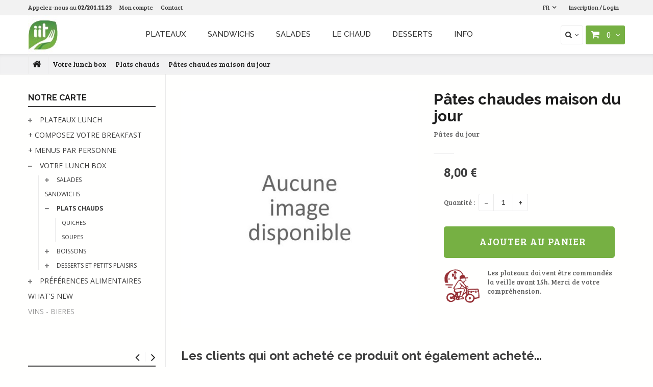

--- FILE ---
content_type: text/html; charset=utf-8
request_url: https://iit.delivery/fr/plats-chauds/1120-pates-du-jour.html
body_size: 14357
content:
<!DOCTYPE HTML> <!--[if lt IE 7]><html class="no-js lt-ie9 lt-ie8 lt-ie7 " lang="fr"><![endif]--> <!--[if IE 7]><html class="no-js lt-ie9 lt-ie8 ie7" lang="fr"><![endif]--> <!--[if IE 8]><html class="no-js lt-ie9 ie8" lang="fr"><![endif]--> <!--[if gt IE 8]><html class="no-js ie9" lang="fr"><![endif]--><html lang="fr"><head><meta charset="utf-8" /><title>Pâtes chaudes maison du jour - iit.delivery</title><meta name="description" content="Pâtes du jour" /><meta name="generator" content="PrestaShop" /><meta name="robots" content="index,follow" /><meta name="viewport" content="width=device-width, minimum-scale=0.25, maximum-scale=1.6, initial-scale=1.0" /><meta name="apple-mobile-web-app-capable" content="yes" /><link rel="icon" type="image/vnd.microsoft.icon" href="/img/favicon.ico?1608281647" /><link rel="shortcut icon" type="image/x-icon" href="/img/favicon.ico?1608281647" /><link href='https://fonts.googleapis.com/css?family=Lato:400,700,700italic,900,900italic,400italic,300italic,300' rel='stylesheet' type='text/css'><link href='https://fonts.googleapis.com/css?family=Roboto+Slab:400,100,300,700' rel='stylesheet' type='text/css'><link href='https://fonts.googleapis.com/css?family=Raleway:400,700,800,900,600,500,300,200,100' rel='stylesheet' type='text/css'><link rel="stylesheet" href="https://iit.delivery/themes/nth_themanier/cache/v_48_5af29eb8ee9339ce4ae5ed686b500b72_all.css" type="text/css" media="all" /><link rel="stylesheet" href="https://iit.delivery/themes/nth_themanier/cache/v_48_d7fc2734ec002050e1b94e9773d4ce4e_print.css" type="text/css" media="print" /><meta property="og:title" content="" /><meta property="og:type" content="product" /><meta property="og:site_name" content="" /><meta property="og:description" content="" /><meta property="og:email" content="" /><meta property="og:phone_number" content="" /><meta property="og:street-address" content="" /><meta property="og:locality" content="" /><meta property="og:country-name" content="" /><meta property="og:postal-code" content="" /><link href='https://fonts.googleapis.com/css?family=Bree+Serif:300,400,600,700,800,900,300italic,400italic,600italic,700italic,800italic,900italic|Raleway:300,400,600,700,800,900,300italic,400italic,600italic,700italic,800italic,900italic|&amp;subset=' rel='stylesheet' type='text/css'><style type="text/css">body{background-color:#fffffe;}.noTouch .content_sortPagiBar .display li a:hover i, .noTouch .content_sortPagiBar .display_m li a:hover i, .content_sortPagiBar .display li.selected i, .content_sortPagiBar .display_m li.selected i, .noTouch .outer-left-nav:hover, .noTouch .outer-right-nav:hover, .noTouch .owl-theme .owl-controls .owl-buttons div:hover, .author span, span.author, .noTouch .a-product .content-image .quick-view:hover{color:#76b043;}a:hover, .selected a, .sub-cat-list li:before, #stores_block_left .button.button-small span:before, .next-homecategories .sub-category li:before,.noTouch .next-dropdownlogin .dropdown > a:hover, .noTouch .horizontal-categories ul li:hover a, .noTouch .horizontal-categories ul li.parent:hover > a, .noTouch .horizontal-categories ul.tree > li.parent:hover:before,.noTouch .vertical-categories ul li a:hover,.noTouch  .block .list-block li a:hover,#stores_block_left div > a span:before, .noTouch .product-name a:hover, .horizontal-categories ul.tree li.parent .dropdown h3 ~ ul > li > a, .horizontal-categories ul.tree li.parent .dropdown h3 ~ ul > li > a ~ ul > li a:hover, .author span, span.author, .next-blockpost .a-post .name a, #product_comments_block_tab .comment_author_infos strong{color:#458e46;}body, .a-product .name a, .page-heading span.heading-counter{font-family:Bree Serif;}#header .nav a:hover{color:#76b043;}.menu-newline .next-megamenu{background-color:#F5F5F5;}#header .next-megamenu ul.big-tree > li:hover > a, .next-megamenu .dropdown .list-category > ul > li > a ~ ul > li a:hover, .next-megamenu .dropdown .grid-product > ul > li a:hover, .noTouch #header .next-megamenu ul.big-tree > li:hover > a, .next-megamenu .dropdown .grid-manufacturer .manufacturer-name{color:#76b043;}.next-megamenu .dropdown .list-category > ul > li > a{color:#3D3D3D;}.footer-container, .next-newsletter input[type="text"]{background-color:#f2f2f2;}.footer-container .bottom-bar{background-color:#962f34;}.footer-container #footer, .footer-container #footer a, .copy-right, .next-newsletter input[type="text"]{color:#333;}#footer h3, #footer .title_block, #footer .title_block a, .footer-container #footer a:hover, .footer-container #footer .next-social-network ul li a, .footer-container #footer strong, .footer-container #footer .footer-block a:hover{color:#333;}.columns-container, .panel .panel-heading, .breadcrumb span.navigation_page, .breadcrumb a:hover{background-color:#fffffe;}.breadcrumb, #product_comments_block_extra, .nav.nav-pills > li.active, #product_comments_block_tab div.comment .comment_author, .nsb .bkg-pressing, .table > thead > tr > th, table#product_comparison tbody tr td.td_empty, table#product_comparison tbody tr td.feature-name, table#product_comparison tbody tr.comparison_header{background-color:#F1F1F2;}	.noTouch .button.bt_compare:hover,.noTouch .button.button-medium.bt_compare:hover,
						.noTouch .button.button-small:hover,
						.noTouch .button.exclusive-medium:hover,
						.noTouch .btn:hover , .noTouch a.button:hover,
						.noTouch .cart_navigation .button-exclusive:hover,
						.noTouch .button.bt_compare:hover, .noTouch .button.button-medium.bt_compare:hover, .noTouch .button.button-small:hover, .noTouch .button.exclusive-medium:hover, .noTouch .btn:hover, .noTouch a.button:hover,
						#my-account ul.myaccount-link-list li a:hover{background-color:#76b043;}.add-to-cart .button, .shopping_cart > a, 
						#search_block_top .btn.button-search,
						.button.button-medium.exclusive, .button.button-medium, input[type="submit"],
						.cart_block .cart-buttons a#button_order_cart span,
						.footer-container #footer .next-social-network ul li,
						.box-cart-bottom .exclusive,
						#nprogress .bar
			{background-color:#76B043 ;}	.noTouch .add-to-cart .button:hover, 
						.noTouch #search_block_top .btn.button-search:hover,
						.noTouch .button.button-medium.exclusive:hover, .noTouch .button.button-medium:hover, .noTouch input[type="submit"]:hover,
						.noTouch .cart_block .cart-buttons a#button_order_cart:hover span,
						
						.noTouch .product-grid .add-to-cart .button:hover span,
						.noTouch .product-list .functional-buttons a:hover,
						.noTouch .box-cart-bottom .exclusive:hover,
						.box-cart-bottom .wishlist a:hover,
						.product-grid .add-to-cart .button.added span:before
			{color:#76b043;}	.add-to-cart .button,
						.button.button-medium.exclusive,
						.button.button-medium,
						input[type="submit"],
						.cart_block .cart-buttons a#button_order_cart,
						.noTouch .add-to-cart .button:hover,
						.noTouch .button.button-medium.exclusive:hover,
						.noTouch .button.button-medium:hover,
						.noTouch input[type="submit"]:hover,
						.noTouch .cart_block .cart-buttons a#button_order_cart:hover,
						.noTouch #search_block_top .btn.button-search:hover,
						.noTouch .cart_block .cart-buttons a#button_order_cart:hover span ,
						.box-cart-bottom .exclusive,
						#nprogress .spinner-icon 
			{border-color:#76b043;}.a-product .name a{color:#76b043;}
.noTouch .next-homecategories .homecategories-info .name a:hover:after {background : #962f34; } 
.noTouch .next-homecategories .homecategories-info .name a:after {background : #962f34; } 

.next-megamenu .dropdown { background-color: #f1f1f1 ; }
.next-megamenu ul.big-tree > li > a:hover,
.noTouch #header .next-megamenu ul.big-tree > li:hover > a { background-color: #f1f1f1; }
.big-tree img {border: 1px solid #ebebeb;}
.next-megamenu .dropdown .list-category > ul > li > a,
.next-megamenu .dropdown .static-html p a
 { color: #76b043; text-decoration: none; padding-bottom: 1px; font-size: 14px; letter-spacing:1px; font-weight: normal; } 
.next-megamenu .dropdown .static-html p a:hover {border-bottom: 2px solid #76b043;}
.next-megamenu .dropdown .list-category > ul > li > a:hover {color: #76b043; text-decoration: none;padding-bottom: 1px; border-bottom: 2px solid #76b043; }
.next-homecategories .homecategories-info .desc { font-size: 16px; line-height: 1.5; }
.next-homecategories .category-block .image { width: 33%; }
.next-homecategories .category-block .image img { top: 1em !important; left: 3em; }

.homecategories-info .sub-category ul li a {color: #962f34; letter-spacing: 1px;}
.homecategories-info .sub-category ul li a:hover {text-decoration:none; border-bottom: 2px solid #962f34; color:#962f34; }

.nsb .overlap p {text-shadow: 0 0 20px #000; }
.nsb .overlap a, .nsb .overlap a:before, .nsb .overlap a:after {color: #fff !important;}
.nsb .overlap a:before {background: #76b043;}
.nsb p {font-size: 14px; letter-spacing: 0.02em;}
.horizontal-categories ul.tree li.parent .dropdown h3 ~ ul > li > a {font-size: 14px;}
.horizontal-categories ul li a.selected { font-weight: normal !important; }
.horizontal-categories ul.tree li.parent .dropdown h3 ~ ul > li > a:hover {font-size: 14px; border-bottom: 2px solid currentColor; text-decoration: none;}
.a-product .content-image span.label-new, span.new-box {background-color: #962f34;}
.search-block-top #search_block_top { width:320px; }
.search-block-top .dropdown-menu .search-title { display: none; }
.next-homecategories .category-block-content { border: 0; }

.noTouch .nsb .overlap:hover:before {background-color: rgba(173, 175, 160, 0.50)}

.category .sub-categories .title_block { display: none; }

.a-subcategory .a-subcategory-wrapper { min-height: 105px; }
.a-subcategory .a-subcategory-wrapper { border: 0; }
.a-subcategory .subcategory-image img { position: static; }
.a-subcategory .category-text { padding-top: 27px; }
.a-subcategory .subcategory-name { color: #76b043; }
.sub-categories { margin-bottom: 0; margin-top: 0; padding-top: 0;}
.subcategory-des { display: none; }

ul.step li.step_current { background: #76B043; border-color: #76B043;}
ul.step li.step_current:before { border-top: 8px solid #76B043;}

.a-product .product-desc {font-size: 14px;}
.a-product .name a {font-size: 18px;}
.a-product .price, span.price, .price-discount {font-size: 16px}

.box-cart-bottom .exclusive span { font-weight: normal; letter-spacing: 1px; }

.content_scene_cat { border: 0; }
.content_scene_cat .cat_desc { padding: 20px 0 40px; }

.pb-center-column p label {display: none;}
.pb-center-column #availability_value { margin-left: 0; }
.pb-left-column #image-block #view_full_size .span_link { font-weight: normal; font-size: 14px; padding: 10px 10px; box-sizing: content-box; }
.pb-left-column #image-block #view_full_size .span_link:after { content: ''; }

.pb-center-column #short_description_block #short_description_content { padding-bottom: 0; margin-bottom: 0; }

.pb-center-column #buy_block label { width: 68px;}

.fancybox-title-float-wrap .child { display: none; }
.pb-left-column #usefull_link_block { display: none; }

.product-box .product-image { border: 0; }

.product-grid .a-product .product-desc { display: block !important; margin-bottom: 0; }
.a-product .content-price { margin-bottom: 0; }

#layered_block_left .title_block { display: none; }
.layered_filter { border-bottom: 0; }

#product_reference span.editable {display: none;}
#product_condition { display: none; border: 1px solid #76b043; border-radius: 4px; padding: 2px 4px; }
#product_condition span.editable {color: #76b043; text-transform: uppercase; font-family: sans-serif; font-size: 12px; letter-spacing: 1px; }

#view_full_size img:hover {opacity: .8}
#view_full_size .span_link {display: none !important}

#header .next-megamenu ul.big-tree > li:hover > a {color: #353535 !important}
.next-megamenu ul.big-tree > li > a:hover, .noTouch #header .next-megamenu ul.big-tree > li:hover > a, .next-megamenu .dropdown { background-color: #F5F5F5; }
#cart_summary th.cart_availability { }

.table-responsive > .table-bordered > tfoot > tr:last-child > td { border-top: 1px solid #ebebeb; }

.horizontal-categories li.parent:last-child > a { color: #999 !important; }
.vertical-categories > ul > li:last-child > a { color: #999 !important; }
.vertical-categories > ul > li.last { color: #999 !important; }

.vertical-categories > ul > li {
  font-family: "Open sans", sans-serif;
  text-transform: uppercase;
  font-size: 14px;
}

#view_full_size img:hover {opacity: 1 !important;}

.next-languages { margin-left: 2em; }
#wallet-block-top .header_user_info i { color: #962f34; }
#my-account ul.myaccount-link-list li a { text-shadow: none; }
#my-account ul.myaccount-link-list li a:hover { text-shadow: none; color: #fff;}
#my-account ul.myaccount-link-list li a:hover i { color: #fff; }

.block-center .block-buy .button.button-small { background: #76B043; border-color: #76B043; border-radius: 3px; text-shadow:none;  }
.block-center .block-buy .button.button-small span { border-color: #76B043; }
.block-center .block-buy .button.button-small:hover { background: #fff; border-color: #76B043; text-shadow:none; color: #76B043; }
.block-center .block-buy .button.button-small:hover span { border-color: #76B043; color: #76B043;}

.block-center .block-balance .credits-left { font-size: 100%; color: #962f34; }

.box-info-product { padding-top: 0; }

.box-info-product .exclusive { background-image: none !important; border: 1px solid #76b043; }

.box-info-product .exclusive span { text-shadow: none; padding: 5px 36px 12px 49px; }
 
.noTouch .box-cart-bottom .exclusive:hover { background: #458e46; } 

.box-info-product .exclusive:before { display: none; }

.box-info-product .exclusive span:before { top: 23px; left: 3em; }

.button.button-medium { border-radius: 5px; }

p.info-title { font-weight: normal; }
.page-heading span.heading-counter { display: none; }

.next-newsletter .form-group { border-radius: 5px; border: 1px solid #76B043; background-color: transparent;}
.next-newsletter input[type="text"] { color: #555; }
.next-newsletter .button.button-small { color: #fff; background-color: #76B043; border-radius: 3px; }

.footer-container #footer .next-social-network ul li a { color: #fff; }

/* BANNER HOME PAGE */

.iitbanner { clear: both; overflow: hidden; height: 100%; width: 1170px;}
 .iitbanner-p { line-height: 1.75; overflow: hidden; height: 100%; }
    .iitbanner-p p { overflow: hidden; height: 100%; font-size: 16px; text-align: center; }
    .deco { display: block; width: 180px; height: auto; margin: 0 auto; position: relative;}
    .deco:after { content: ''; display: block; position: absolute; width: 180px; height: 180px; background-color: #D4E2C8; border-radius: 50%; top: 0; left: 0; box-sizing:border-box; border: 15px solid white; z-index: -1;}

.flex-caption { margin-top: 54px; }

.alert-warning, #availability_statut #availability_value.warning_inline {
    background-color: #F9C3C5;
    border-color: #962f34;
    color: #962f34;
}
#availability_statut #availability_value.warning_inline {
  text-shadow: none;
  font-weight: 100;
}

#oosHook {
  display: none; /* Ne pas afficher le lien pour être prévenu quand un produit est de nouveau disponible */
}

.alert-success {
    background-color: #76B043;
}

#header .header_user_info { margin-right: 1em; }

/* ABOUT US PAGES */
.no-float { clear: both; }
.lego-wrapper, .lego-floated { overflow: hidden; height: 100%;}
.lego-float { float: left; margin-right: 3em; max-width: 50%;}
.lego-float-right { float: right; margin-left: 3em; }
.lego-floated p, .lego-float p, .no-float p { font-size: 16px; line-height: 1.5!important;}
.no-float p { margin-bottom: 35px; }
.lego-wrapper h2.page-heading { margin-bottom: 15px; }

/* FAUX DATE and TIME CHOICE */
div#ordermsg label {
   font-size: 18px;
   font-family: 'OpenSans', Arial, Helvetica, sans-serif;
   text-transform: uppercase;
   color: #962f34 ;
}

/* PLUGIN WALLET */

.header_user_info .icon-suitcase { margin-right: 0!important; }
.header_user_info .icon-suitcase:before {
   content: "e-wallet";
   font-size: 12px;
   font-family: "Bree Serif";
   padding-top: 0;
   margin-top: 0;
   vertical-align: text-bottom;
   margin-right: 0!important;
   padding-right: 0;
}

.block_buy h1 { color: #1d1d1d; margin-bottom: 1em; }

.pack-list .block_pack .pack-container .pack-title i {display: none;}
.pack-list .block_pack .pack-container { min-height: 102px;  }

.box-info-product { background-color: transparent; }

.box-info-product .exclusive { background: #76B043; -webkit-border-radius: 5px; -moz-border-radius: 5px; border-radius: 5px; text-transform: uppercase; font-weight: 700; font-size: 14px; color: #fff; transition: all 0.5s ease 0s; -moz-transition: all 0.5s ease 0s; -webkit-transition: all 0.5s ease 0s; text-align: center; padding: 0; height: 50px; line-height: 50px;  margin: 0; border: 1px solid transparent; }

.box-info-product .exclusive span:before { display: none; }
.pack-list .block_pack .hover { background: #962f34 !important; }
.pack-list .block_pack:hover .pack-container .pack-title { background: #962f34; }
.pack-list .block_pack .pack-container .pack-title { border-radius: 5px 5px 0 0; }

p.payment_module a.wallet {
  background-image: url(../img/cms/payement_1.png) !important;
  background-size: auto 100%;
  padding-left: 139px;
}
div#tags_block_left {visibility:hidden}
.content_sortPagiBar .display, .content_sortPagiBar .display_m {display:none !important}
/* GTM */
.rvb-weekend { display: none; }
.rvb-gt-box { padding-top: 20px; padding-bottom: 20px; }
.rvb-gt-message:before { content:''; display: block; background: url('http://iit.delivery/img/cms/livraison-rouge_1.png') no-repeat center center; background-size: 100%; width: 75px; height: 75px; float:left; margin-right: 10px;}

/**/

.more-info {display: none;}

/* MEDIA QUERIES */

@media screen and (max-width: 768px) { 
    #flexslider { display: none; }
    .next-homecategories .category-block .image { min-height: 135px; }
    .next-homecategories .category-block .image img { left: 0; }

/* MEDIA QUERIES FOR ABOUT US PAGES */
.no-float { clear: both; }
.lego-wrapper, .lego-floated { clear:both; width: 100%;}
.lego-float { clear:both; width: 100%; max-width: 100%;}
.lego-float-right { clear:both; }
.lego-floated p, .lego-float p, .no-float p { font-size: 16px; line-height: 1.5!important; margin-bottom: 1em; width: 100%;}
.lego-wrapper h2.page-heading { margin-bottom: 15px; }
.lego-wrapper img {width: 100%;}
}</style> <!--[if IE 8]> <script src="https://oss.maxcdn.com/libs/html5shiv/3.7.0/html5shiv.js"></script> <script src="https://oss.maxcdn.com/libs/respond.js/1.3.0/respond.min.js"></script> <![endif]--></head><body id="product" class="product product-1120 product-pates-du-jour category-24 category-plats-chauds hide-right-column lang_fr layoutfull"><div id="page"><div class="header-container"> <header id="header" class=""><div class="banner"></div> <section class="rvb-weekend" style="background: #76B043; padding: 2em 0"><div class="container"><div class="row"><p class="rvb-weekend-message col-sm-12" style="text-align:center; color: #ffffff; font-size: 18px; font-family: 'Raleway', Helvetica, Arial, sans-serif;"><i class="icon-exclamation"></i> Iit.delivery est au service de votre app&eacute;tit du lundi au vendredi, de 7h30 &agrave; 15h30. Nous fermons le weekend et les jours f&eacute;ri&eacute;s.</p></div></div> </section><div class="nav"><div class="container"><div class="row"> <nav><div class="header_user_info hidden-xs" id="header_user_info"> <a class="login" href="https://iit.delivery/fr/mon-compte" rel="nofollow" title="Connectez-vous"><span>Inscription / Login </span></a></div><div class="next-languages hidden-xs" id="next_languages"><div class="dropdown"> <a class="dropdown-toggle languages-title" id="current_language" data-toggle="dropdown" data-hover="dropdown" title="Languages">FR</a><div class="dropdown-menu languages-list" aria-labelledby="current_language"><ul><li > <a href="https://iit.delivery/en/hot-dishes/1120-pates-du-jour.html" title="English (English)"> <img src="https://iit.delivery/img/l/1.jpg" alt="en"/><span>EN</span> </a></li><li class="selected"> <a href="https://iit.delivery/fr/plats-chauds/1120-pates-du-jour.html" title="Fran&ccedil;ais (French)"> <img src="https://iit.delivery/img/l/2.jpg" alt="fr"/><span>FR</span> </a></li><li > <a href="https://iit.delivery/nl/warme-gerechten/1120-pates-du-jour.html" title="Nederlands (Dutch)"> <img src="https://iit.delivery/img/l/4.jpg" alt="nl"/><span>NL</span> </a></li></ul></div></div></div><div class="next-toplink" id="next_toplink"><ul class="telephone"><li>Appelez-nous au <strong>02/201.11.23</strong></li></ul><ul class="static-link"><li><a href="https://iit.delivery/fr/mon-compte" title="Mon compte" rel="nofollow">Mon compte</a></li><li><a href="https://iit.delivery/fr/nous-contacter" title="Contact">Contact</a></li></ul></div></nav></div></div></div><div id="header_manual" class="manual sticky-header"><div class="container"><div id="header_logo"> <a href="http://iit.delivery/" title="iit.delivery"> <img class="logo img-responsive" src="https://iit.delivery/img/iit-delivery-logo-1429118367.jpg" alt="iit.delivery" width="58" height="76"/> </a></div><div class="block-cart-top"><div class="shopping_cart"> <a href="https://iit.delivery/fr/commande" title="Voir le panier" rel="nofollow"> <span class="ajax_cart_quantity">0</span> </a><div class="cart_block exclusive" id="acart_block_content"><div class="block_content"><div class="cart-title">Votre panier</div><div class="cart_block_list"><p class="cart_block_no_products"> Aucun produit</p><div class="cart-prices"><div class="cart-prices-line first-line"> <span class="price cart_block_shipping_cost ajax_cart_shipping_cost"> Livraison gratuite ! </span> <span> Livraison </span><div>Les frais de livraisons s’élèvent à 22€ TVA comprise</div></div><div class="cart-prices-line last-line"> <span class="price cart_block_total ajax_block_cart_total">0,00 €</span> <span>Total</span></div></div><p class="cart-buttons"> <a id="button_order_cart" class="btn btn-default button button-small" href="https://iit.delivery/fr/commande" title="Commander" rel="nofollow"> <span> Commander </span> </a></p></div></div></div></div></div><div id="layer_cart"><div class="layer-cart-content"><div class="layer_cart_product"> <span class="cross" title="Fermer"></span><p class="successfully"> <i class="icon-ok"></i>Produit ajouté au panier avec succès</p><div class="product-image-container layer_cart_img"></div><div class="layer_cart_product_info"> <span id="layer_cart_product_title" class="product-name"></span> <span id="layer_cart_product_attributes" class="product-atributes"></span><div class="product-qty"> <span class="dark">Quantité: </span> <span id="layer_cart_product_quantity"></span></div><div class="total-div"> <strong class="dark">Total</strong> <span id="layer_cart_product_price" class="total-price"></span></div></div></div><div class="direct-container"> <span class="continue" title="Continuer mes achats"> <span> <i class="icon-chevron-left left"></i>Continuer mes achats </span> </span> <a class="" href="https://iit.delivery/fr/commande" title="Commander" rel="nofollow"> <span> Règlement<i class="icon-chevron-right right"></i> </span> </a></div><div class="crossseling"></div></div></div><div class="layer_cart_overlay"></div><div class="search-block-top hidden-xs"><div class="dropdown"> <a class="dropdown-toggle search-title" id="dropdown_search" data-toggle="dropdown"><span>Rechercher</span></a><div id="search_block_top" class="dropdown-menu" aria-labelledby="dropdown_search"><div class="search-title">Rechercher</div><form id="searchbox" method="get" action="https://iit.delivery/fr/recherche" > <input type="hidden" name="controller" value="search" /> <input type="hidden" name="orderby" value="position" /> <input type="hidden" name="orderway" value="desc" /> <input class="search_query form-control" type="text" id="search_query_top" name="search_query" placeholder="Votre mot-clé..." value="" /> <button type="submit" name="submit_search" class="btn btn-default button-search"> <span>Rechercher</span> </button></form></div></div></div><nav id="next_megamenu" class="next-megamenu hidden-xs"><div class="menu-wrapper" id="nmenu_wrapper"><ul class="big-tree"><li> <a href="/fr/12-business-meeting" class="drop ">Plateaux </a></li><li> <a href="/fr/14-sandwichs" class="drop ">Sandwichs </a></li><li> <a href="/fr/17-les-salades" class="drop ">Salades </a></li><li> <a href="/fr/24-plats-chauds" class="drop ">Le chaud </a></li><li> <a href="/fr/22-desserts-et-petits-plaisirs" class="drop ">Desserts </a></li><li> <a href="/fr/content/4-a-propos" class="drop wel">info </a><div class="dropdown dropdown-2columns"><div class="element element-1columns"><div class="static-html"><div class="list-category"><ul><li>- <a href="http://iit.delivery/fr/content/10-lunch-box-et-business-lunch">"Plateaux réunion" ou "commandes individuelles" groupées?</a></li><li>-&nbsp;<a href="http://iit.delivery/fr/content/7-livraison-paiement">On vous facilite la vie</a></li><li>-&nbsp;<a href="http://iit.delivery/fr/content/9-e-wallet">Paiement, e-Wallet</a></li><li>-&nbsp;<a href="http://iit.delivery/fr/content/4-a-propos">iit, c'est nous!</a></li></ul></div></div></div><div class="element element-1columns"><div class="static-html"><h3><strong>Heures d'ouvertures</strong></h3><p>Nous sommes ouverts <br />du lundi au vendredi de 7h30 à 15h30</p><p>Fermé le weekend</p><p><a href="http://iit.delivery/fr/nous-contacter">Nous contacter</a></p></div></div></div></li></ul></div> </nav><div class="mobile-nav visible-xs"><a href="#open-menu"><i class="fa fa-bars"></i></a></div></div><div class="progress-bar-wrapper" id="progress_bar_wrapper"></div></div><div class="affix-space"></div> </header></div><div class="columns-container" id="columns_container" style="opacity:0"><div class="breadcrumb"><div class="container"> <a class="home" href="http://iit.delivery/" title="retour &agrave; Accueil"><i class="icon-home"></i></a> <span class="navigation-pipe" >&gt;</span> <a href="https://iit.delivery/fr/100-votre-lunch-box" title="Votre lunch box" data-gg="">Votre lunch box</a><span class="navigation-pipe">></span><a href="https://iit.delivery/fr/24-plats-chauds" title="Plats chauds" data-gg="">Plats chauds</a><span class="navigation-pipe">></span>Pâtes chaudes maison du jour</div></div><div id="top_column" class="hook-top-content"><div class="next-banner top-column"><div class="nsb"></div></div></div><div id="columns" class="container"><div class="row"><div class="mobile-flex-reverse"><div id="left_column" class="column col-xs-12 col-sm-3" ><div class="left-content"><div class="next-block-categories ablock asidebar"><div class="heading"><p class="title">Notre carte</p></div><div class="content"><div class="vertical-categories"><ul class="tree dhtml"><li> <a href="https://iit.delivery/fr/12-plateaux-lunch" title="">Plateaux Lunch</a><ul><li> <a href="https://iit.delivery/fr/81-plateaux-sandwiches" title="">Plateaux &quot;sandwiches&quot;</a></li><li> <a href="https://iit.delivery/fr/84-plateaux-desserts" title="">Plateaux &quot;Desserts&quot;</a></li><li> <a href="https://iit.delivery/fr/98-plateaux-salades" title="">Plateaux &quot;Salades&quot;</a></li></ul></li><li> <a href="https://iit.delivery/fr/79--composez-votre-breakfast" title="">+ Composez votre breakfast</a></li><li> <a href="https://iit.delivery/fr/26--menus-par-personne" title="">+ Menus par personne</a></li><li> <a href="https://iit.delivery/fr/100-votre-lunch-box" title="">Votre lunch box</a><ul><li> <a href="https://iit.delivery/fr/17-salades" title="">Salades</a><ul><li> <a href="https://iit.delivery/fr/71-grandes-salades" title="">Grandes salades</a></li><li> <a href="https://iit.delivery/fr/18-petites-salades-superfoods-bowls" title="">Petites salades &amp; Superfoods bowls</a></li></ul></li><li> <a href="https://iit.delivery/fr/14-sandwichs" title="">Sandwichs</a></li><li> <a href="https://iit.delivery/fr/24-plats-chauds" class="selected" title="">Plats chauds</a><ul><li> <a href="https://iit.delivery/fr/16-quiches" title="">Quiches</a></li><li> <a href="https://iit.delivery/fr/21-soupes" title="">Soupes</a></li></ul></li><li> <a href="https://iit.delivery/fr/23-boissons" title="">Boissons</a><ul><li> <a href="https://iit.delivery/fr/92-jus-de-fruits-frais" title="">Jus de fruits frais</a></li><li> <a href="https://iit.delivery/fr/97-softs" title="">Softs</a></li></ul></li><li> <a href="https://iit.delivery/fr/22-desserts-et-petits-plaisirs" title="">Desserts et petits plaisirs</a><ul><li> <a href="https://iit.delivery/fr/96-petits-plaisirs" title="">Petits plaisirs</a></li><li> <a href="https://iit.delivery/fr/95-desserts" title="">Desserts</a></li></ul></li></ul></li><li> <a href="https://iit.delivery/fr/86-preferences-alimentaires" title="">Préférences alimentaires</a><ul><li> <a href="https://iit.delivery/fr/87-sans-lactose" title="">Sans lactose</a></li><li> <a href="https://iit.delivery/fr/91-sans-porc" title="">Sans porc</a></li><li> <a href="https://iit.delivery/fr/89-vegetarien" title="">Végétarien</a></li><li> <a href="https://iit.delivery/fr/88-sans-gluten" title="">Sans gluten</a></li></ul></li><li> <a href="https://iit.delivery/fr/101-what-s-new" title="">What&#039;s New</a></li><li> <a href="https://iit.delivery/fr/102-vins-bieres" title="">VINS - BIERES</a></li></ul></div></div></div><div class="next-sliderbanner ablock asidebar"><div id="slibanner" ></div></div><div class="next-featured ablock asidebar"><div class="heading"><p class="title"></p></div><div class="content content-pull-top"><div class="sidebar-grid product-slider product-grid-sidebar"><div id="profeasigrid" class="owl-carousel"><div class="one-item"> <section class="a-product" itemscope itemtype="http://schema.org/Product"><div class="content-image"> <a class="product_img_link" href="https://iit.delivery/fr/sandwichs/898-gluten-free-club.html" title="" itemprop="url"> <img class="replace-2x img-responsive" src="https://iit.delivery/233-small_default/gluten-free-club.jpg" alt="Gluten free Club" title="" itemprop="image" /> </a></div><div class="right-block"><h5 itemprop="name" class="name"> <a href="https://iit.delivery/fr/sandwichs/898-gluten-free-club.html" title="&quot; Gluten Free&quot; Club" itemprop="url" > &quot; Gluten Free&quot; Club </a></h5><div itemprop="offers" itemscope itemtype="http://schema.org/Offer" class="content-price"> <span itemprop="price" class="price product-price"> 5,90 € </span><meta itemprop="priceCurrency" content="0" /></div><div class="add-to-cart"> <a class="button ajax_add_to_cart_button btn btn-default" href="http://iit.delivery/fr/panier?add=1&amp;id_product=%7B%24product.id_product%7Cintval%7D&amp;token=%7B%24static_token%7D" rel="nofollow" title="Ajouter au panier" data-id-product="898"> <span class="glyphicon glyphicon-add-to-cart">Ajouter au panier</span> </a></div></div> </section></div><div class="one-item"> <section class="a-product" itemscope itemtype="http://schema.org/Product"><div class="content-image"> <a class="product_img_link" href="https://iit.delivery/fr/sandwichs/896-pollo-tartufata.html" title="" itemprop="url"> <img class="replace-2x img-responsive" src="https://iit.delivery/132-small_default/pollo-tartufata.jpg" alt="Pollo Tartufata" title="" itemprop="image" /> </a></div><div class="right-block"><h5 itemprop="name" class="name"> <a href="https://iit.delivery/fr/sandwichs/896-pollo-tartufata.html" title="Sandwich Pollo Tartufata" itemprop="url" > Sandwich Pollo Tartufata </a></h5><div itemprop="offers" itemscope itemtype="http://schema.org/Offer" class="content-price"> <span itemprop="price" class="price product-price"> 7,50 € </span><meta itemprop="priceCurrency" content="0" /></div><div class="add-to-cart"> <a class="button ajax_add_to_cart_button btn btn-default" href="http://iit.delivery/fr/panier?add=1&amp;id_product=%7B%24product.id_product%7Cintval%7D&amp;token=%7B%24static_token%7D" rel="nofollow" title="Ajouter au panier" data-id-product="896"> <span class="glyphicon glyphicon-add-to-cart">Ajouter au panier</span> </a></div></div> </section></div><div class="one-item"> <section class="a-product" itemscope itemtype="http://schema.org/Product"><div class="content-image"> <a class="product_img_link" href="https://iit.delivery/fr/plateaux-lunch/994-plateau-focaccia.html" title="" itemprop="url"> <img class="replace-2x img-responsive" src="https://iit.delivery/314-small_default/plateau-focaccia.jpg" alt="Plateau Focaccia" title="" itemprop="image" /> </a></div><div class="right-block"><h5 itemprop="name" class="name"> <a href="https://iit.delivery/fr/plateaux-lunch/994-plateau-focaccia.html" title="Plateau &quot;Focaccia Découverte&quot; - 15 pces" itemprop="url" > Plateau &quot;Focaccia Découverte&quot; - 15 pces </a></h5><div itemprop="offers" itemscope itemtype="http://schema.org/Offer" class="content-price"> <span itemprop="price" class="price product-price"> 29,00 € </span><meta itemprop="priceCurrency" content="0" /></div><div class="add-to-cart"> <a class="button ajax_add_to_cart_button btn btn-default" href="http://iit.delivery/fr/panier?add=1&amp;id_product=%7B%24product.id_product%7Cintval%7D&amp;token=%7B%24static_token%7D" rel="nofollow" title="Ajouter au panier" data-id-product="994"> <span class="glyphicon glyphicon-add-to-cart">Ajouter au panier</span> </a></div></div> </section></div></div></div></div></div><div id="tags_block_left" class="block tags_block"><p class="title_block"> Mots-clés</p><div class="block_content"> <a class="tag_level1 last_item" href="https://iit.delivery/fr/recherche?tag=Business" title="En savoir plus sur Business" > Business </a></div></div><div class="next-banner left-column"><div class="nsb"></div></div></div></div><div id="center_column" class="center_column col-xs-12 col-sm-9" ><div class="row product-wrap"><div id="main_product" class="col-xs-12 col-sm-12"><div class="primary_block row" itemscope itemtype="http://schema.org/Product"><div class="pb-left-column col-xs-12 col-sm-p55"><div id="image-block" class="clearfix"> <span id="view_full_size"> <img itemprop="image" src="https://iit.delivery/img/p/fr-default-large_default.jpg" id="bigpic" alt="" title="Pâtes chaudes maison du jour" /> <span class="span_link"> Agrandir l&#039;image </span> </span></div><ul id="usefull_link_block" class="clearfix no-print"><li class="socialsharing_product no-print"> <button data-type="twitter" type="button" class="btn btn-default btn-twitter social-sharing"> <i class="icon-twitter"></i> Tweet </button></li><li class="socialsharing_product no-print"> <button data-type="facebook" type="button" class="btn btn-default btn-facebook social-sharing"> <i class="icon-facebook"></i> Partager </button></li><li class="socialsharing_product no-print"> <button data-type="google-plus" type="button" class="btn btn-default btn-google-plus social-sharing"> <i class="icon-google-plus"></i> Google+ </button></li><li class="socialsharing_product no-print"> <button data-type="pinterest" type="button" class="btn btn-default btn-pinterest social-sharing"> <i class="icon-pinterest"></i> Pinterest </button></li><li class="print"> <a href="javascript:print();"> Imprimer </a></li></ul></div><div class="pb-center-column col-xs-12 col-sm-p45"><h1 itemprop="name">Pâtes chaudes maison du jour</h1><div id="short_description_block"><div id="short_description_content" class="rte nsb align_justify" itemprop="description"><p>Pâtes du jour</p></div><p class="buttons_bottom_block"> <a href="javascript:{}" class="button"> Plus de d&eacute;tails </a></p></div><p id="product_reference"> <label>R&eacute;f&eacute;rence: </label> <span class="editable" itemprop="sku">WEB_309</span></p><p id="product_condition"> <label>Condition: </label><link itemprop="itemCondition" href="http://schema.org/NewCondition"/> <span class="editable">New</span></p><p id="availability_statut" style="display: none;"> <span id="availability_value"></span></p><p class="warning_inline" id="last_quantities" style="display: none" >Attention : derni&egrave;res pi&egrave;ces disponibles !</p><p id="availability_date" style="display: none;"> <span id="availability_date_label">Date de disponibilit&eacute;:</span> <span id="availability_date_value"></span></p><div id="oosHook" style="display: none;"><p class="form-group"> <input type="text" id="oos_customer_email" name="customer_email" size="20" value="votre@email.com" class="mailalerts_oos_email form-control" /></p> <a href="#" title="Prévenez-moi lorsque le produit est disponible" id="mailalert_link" rel="nofollow">Prévenez-moi lorsque le produit est disponible</a> <span id="oos_customer_email_result" style="display:none; display: block;"></span></div><div class="pb-right-column"><form id="buy_block" action="https://iit.delivery/fr/panier" method="post"><p class="hidden"> <input type="hidden" name="token" value="bba7689da2aeee1e32a9319a62ceac04" /> <input type="hidden" name="id_product" value="1120" id="product_page_product_id" /> <input type="hidden" name="add" value="1" /> <input type="hidden" name="id_product_attribute" id="idCombination" value="" /></p><div class="box-info-product"><div class="content_prices clearfix"><div class="price"><p class="our_price_display" itemprop="offers" itemscope itemtype="http://schema.org/Offer"><link itemprop="availability" href="http://schema.org/InStock"/> <span class="product-price" id="our_price_display" itemprop="price">8,00 €</span><meta itemprop="priceCurrency" content="EUR" /></p><p id="old_price" class="hidden"> <span class="old-price product-price" id="old_price_display"></span></p><p id="reduction_percent" style="display:none;"> <span id="reduction_percent_display"> </span></p><p id="reduction_amount" style="display:none"> <span id="reduction_amount_display"> </span></p></div><div class="clear"></div></div><div class="product_attributes clearfix"><div id="quantity_wanted_p"> <label>Quantit&eacute; : </label><div class="minus-plus"> <a href="#" data-field-qty="qty" class="btn btn-default button-minus product_quantity_down"> <span>-</span> </a> <input type="text" name="qty" id="quantity_wanted" class="text" value="1" /> <a href="#" data-field-qty="qty" class="btn btn-default button-plus product_quantity_up"> <span>+</span> </a></div> <span class="clearfix"></span></div><p id="minimal_quantity_wanted_p" style="display: none;"> Ce produit n&#039;est pas vendu &agrave; l&#039;unit&eacute;. Vous devez s&eacute;lectionner au moins <b id="minimal_quantity_label">1</b> quantit&eacute; pour ce produit.</p></div><div class="box-cart-bottom"><div><p id="add_to_cart" class="buttons_bottom_block no-print"> <button type="submit" name="Submit" class="exclusive"> <span>Ajouter au panier</span> </button></p></div></div><div class="rvb-gt-box"><p class="rvb-gt-message">Les plateaux doivent &ecirc;tre command&eacute;s la veille avant 15h. Merci de votre compr&eacute;hension.</p></div></div></form></div></div></div><div class="secondary-block"> <section class="more-info page-product-box"><h3 class="page-product-heading">En savoir plus</h3><div class="rte nsb"><p>Hot pasta</p></div> </section></div><div class="tertiary-block"> <section class="page-product-box"> </section></div><div class="product-footer-block"> <section id="crossselling" class="page-product-box"><h3 class="productscategory_h2 page-product-heading"> Les clients qui ont acheté ce produit ont également acheté...</h3><div id="crossselling_list" class="clearfix"><ul id="crossselling_list_car" class="clearfix"><li class="product-box item" itemprop="isRelatedTo" itemscope itemtype="http://schema.org/Product"> <a class="lnk_img product-image" href="https://iit.delivery/fr/plateaux-lunch/993-decouverte-16pces.html" title="Plateau &quot;Petits pains Découverte&quot; - 16 pces" > <img itemprop="image" src="https://iit.delivery/198-home_default/decouverte-16pces.jpg" alt="Plateau &quot;Petits pains Découverte&quot; - 16 pces" /> </a><p itemprop="name" class="product_name"> <a itemprop="url" href="https://iit.delivery/fr/plateaux-lunch/993-decouverte-16pces.html" title="Plateau &quot;Petits pains Découverte&quot; - 16 pces"> Plateau &quot;Petits pains Découverte&quot; - 16 pces </a></p></li><li class="product-box item" itemprop="isRelatedTo" itemscope itemtype="http://schema.org/Product"> <a class="lnk_img product-image" href="https://iit.delivery/fr/desserts-et-petits-plaisirs/915-salade-de-fruits.html" title="Fruits frais" > <img itemprop="image" src="https://iit.delivery/262-home_default/salade-de-fruits.jpg" alt="Fruits frais" /> </a><p itemprop="name" class="product_name"> <a itemprop="url" href="https://iit.delivery/fr/desserts-et-petits-plaisirs/915-salade-de-fruits.html" title="Fruits frais"> Fruits frais </a></p></li><li class="product-box item" itemprop="isRelatedTo" itemscope itemtype="http://schema.org/Product"> <a class="lnk_img product-image" href="https://iit.delivery/fr/desserts-et-petits-plaisirs/904-mousse-chocolat.html" title="Dolce Mousse chocolat" > <img itemprop="image" src="https://iit.delivery/244-home_default/mousse-chocolat.jpg" alt="Dolce Mousse chocolat" /> </a><p itemprop="name" class="product_name"> <a itemprop="url" href="https://iit.delivery/fr/desserts-et-petits-plaisirs/904-mousse-chocolat.html" title="Dolce Mousse chocolat"> Dolce Mousse chocolat </a></p></li><li class="product-box item" itemprop="isRelatedTo" itemscope itemtype="http://schema.org/Product"> <a class="lnk_img product-image" href="https://iit.delivery/fr/petites-salades-superfoods-bowls/855-coleslaw-sesame.html" title="Verrine Coleslaw Sésame" > <img itemprop="image" src="https://iit.delivery/185-home_default/coleslaw-sesame.jpg" alt="Verrine Coleslaw Sésame" /> </a><p itemprop="name" class="product_name"> <a itemprop="url" href="https://iit.delivery/fr/petites-salades-superfoods-bowls/855-coleslaw-sesame.html" title="Verrine Coleslaw Sésame"> Verrine Coleslaw Sésame </a></p></li></ul></div> </section></div></div></div></div></div></div></div><div id="bottom_column" class="hook-bottom-content"></div></div><div class="footer-container"> <footer id="footer" class="container"><div class="row"> <section class="footer-top col-xs-12 col-sm-12"><div class="row"><div class="flexbox"><div class="footer-block col-xs-12 col-sm-3"><h3></h3><div class="footer-column-content"><ul><li><a href="https://iit.delivery/fr/content/3-conditions-utilisation" title="Conditions d&#039;utilisation">Conditions d&#039;utilisation</a></li><li><a href="https://iit.delivery/fr/content/4-a-propos" title="A propos">A propos</a></li></ul></div></div><div class="footer-block col-xs-12 col-sm-3"><h3></h3><div class="footer-column-content"><ul class="list-unstyled"><li><a href="https://iit.delivery/fr/historique-commandes" title="Mes commandes " rel="nofollow">Mes commandes </a></li><li><a href="https://iit.delivery/fr/avoirs" title="Mes notes de crédit" rel="nofollow">Mes notes de crédit</a></li><li><a href="https://iit.delivery/fr/adresses" title="Mes adresses" rel="nofollow">Mes adresses</a></li><li><a href="https://iit.delivery/fr/identite" title="Gérer mes infos" rel="nofollow">Mes infos</a></li><li><a href="https://iit.delivery/fr/reduction" title="Mes vouchers" rel="nofollow">Mes vouchers</a></li></ul></div></div><div class="footer-block col-xs-12 col-sm-3"><h3></h3><div class="footer-column-content"></div></div><div class="footer-block col-xs-12 col-sm-3"><h3></h3><div class="footer-column-content"></div></div></div></div> </section><div class="next-social-network col-sm-6 col-sx-12"><h3>Suivez-nous</h3><div class="content"><ul class="list-inline"><li><a href="https://twitter.com/iit_moltoTasty" title="Twitter" data-toggle="tooltip"><i class="fa fa-twitter"></i></a></li><li><a href="https://m.facebook.com/MoltoTasty" title="Facebook" data-toggle="tooltip"><i class="fa fa-facebook"></i></a></li><li><a href="https://instagram.com/iit_delivery/" title="Instagram" data-toggle="tooltip"><i class="fa fa-instagram"></i></a></li></ul></div></div><div class="next-newsletter col-sm-6 col-sx-12"><div id="newsletter_block_left"><h3>Lettre d'informations</h3><div class="content"><form action="https://iit.delivery/fr/" method="post"><div><div id="gdpr_consent" class="gdpr_module_20"><div class="form-group"><div class="checkbox"> <input id="psgdpr_consent_checkbox_20" name="psgdpr_consent_checkbox" type="checkbox" name="" value="1"> <label class="psgdpr_consent_message" for="psgdpr_consent_checkbox_20">J'ai lu et j'accepte les <a style="color:#3ed2f0;text-decoration:underline;" href="../content/3-conditions-utilisation">conditions générales</a> et je suis d'accord avec la <a style="color:#3ed2f0;text-decoration:underline;" href="../content/11-politique-de-respect-de-la-vie-privee">politique de respect de la vie privée</a> concernant le traitement des données à caractère personnel.</label></div></div></div></div><div class="form-group" > <input class="inputNew form-control grey newsletter-input" id="newsletter-input" type="text" name="email" value="" placeholder="Taper votre adresse email"/> <button type="submit" name="submitNewsletter" class="btn btn-default button button-small"> <span>S'inscrire</span> </button> <input type="hidden" name="action" value="0" /></div></form></div><div id="popupnewsletter_result" style="display:none;"></div></div></div><div id="scroll_top" class="scroll-top"> <a data-scroll href="#header"><i class="fa fa-angle-double-up"></i></a></div></div> </footer><div class="bottom-bar"><div class="container"><div class="row"><div class="copy-right col-xs-12 col-sm-8"></div><div class="payment col-xs-12 col-sm-4"></div> <span>Powered by </span> <a href="http://www.tesial.be/" title="Your PrestaShop e-commerce partner" target="_blank"> <span>Tesial</span> </a></div></div></div></div><div id="exit_cart_sidebar" class="exit-cart-sidebar"></div></div><div class="cart_block exclusive acart-sidebar" id="acart_block_content_sidebar"></div><div class="apanel-menu" id="apanel_menu_content"></div>
<script type="text/javascript">/* <![CDATA[ */;var CUSTOMIZE_TEXTFIELD=1;var FancyboxI18nClose='Fermer';var FancyboxI18nNext='Suivant';var FancyboxI18nPrev='Pr&eacute;c&eacute;dent';var PS_CATALOG_MODE=false;var ajax_allowed=true;var ajaxsearch=true;var allowBuyWhenOutOfStock=false;var attribute_anchor_separator='-';var attributesCombinations=[];var availableLaterValue='';var availableNowValue='';var baseDir='https://iit.delivery/';var baseUri='https://iit.delivery/';var blocksearch_type='top';var contentOnly=false;var currencyBlank=1;var currencyFormat=2;var currencyRate=1;var currencySign='€';var currentDate='2026-01-22 06:23:51';var customerGroupWithoutTax=false;var customizationFields=false;var customizationIdMessage='Personnalisation';var default_eco_tax=0;var default_pview='grid';var delete_txt='Supprimer';var displayList=false;var displayPrice=0;var doesntExist='Ce produit n\'existe pas dans cette déclinaison. Vous pouvez néanmoins en sélectionner une autre.';var doesntExistNoMore='Ce produit n\'est plus en stock';var doesntExistNoMoreBut='avec ces options mais reste disponible avec d\'autres options';var ecotaxTax_rate=0;var fieldRequired='Veuillez remplir tous les champs, puis enregistrer votre personnalisation';var freeProductTranslation='Offert !';var freeShippingTranslation='Livraison gratuite !';var generated_date=1769059430;var group_reduction=0;var hover_cart_style='sidebar';var idDefaultImage=0;var id_lang=2;var id_product=1120;var img_dir='https://iit.delivery/themes/nth_themanier/img/';var img_prod_dir='https://iit.delivery/img/p/';var img_ps_dir='https://iit.delivery/img/';var instantsearch=true;var isGuest=0;var isLogged=0;var is_rtl='0';var jqZoomEnabled=true;var left_column_size=3;var lproduct_view='#grid';var mailalerts_already='Vous avez déjà une alerte pour ce produit';var mailalerts_invalid='Votre adresse e-mail est invalide';var mailalerts_placeholder='votre@email.com';var mailalerts_registered='Demande de notification enregistrée';var mailalerts_url_add='https://iit.delivery/fr/module/mailalerts/actions?process=add';var mailalerts_url_check='https://iit.delivery/fr/module/mailalerts/actions?process=check';var maxQuantityToAllowDisplayOfLastQuantityMessage=3;var minimalQuantity=1;var nice_scroll=1;var noTaxForThisProduct=false;var nprogress=0;var oosHookJsCodeFunctions=[];var page_name='product';var priceDisplayMethod=0;var priceDisplayPrecision=2;var productAvailableForOrder=true;var productBasePriceTaxExcl=7.54717;var productBasePriceTaxExcluded=7.54717;var productHasAttributes=false;var productPrice=8;var productPriceTaxExcluded=7.54717;var productPriceWithoutReduction=8;var productReference='WEB_309';var productShowPrice=true;var productUnitPriceRatio=0;var product_fileButtonHtml='Sélectionner un fichier';var product_fileDefaultHtml='Pas de fichier sélectionné';var product_specific_price=[];var quantitiesDisplayAllowed=false;var quantityAvailable=0;var quickView=false;var reduction_percent=0;var reduction_price=0;var removingLinkText='supprimer cet article du panier';var right_column_size=0;var roundMode=2;var search_url='https://iit.delivery/fr/recherche';var sharing_img='https://iit.delivery/0/pates-du-jour.jpg';var sharing_name='Pâtes chaudes maison du jour';var sharing_url='https://iit.delivery/fr/plats-chauds/1120-pates-du-jour.html';var specific_currency=false;var specific_price=0;var static_token='bba7689da2aeee1e32a9319a62ceac04';var stock_management=1;var taxRate=6;var token='bba7689da2aeee1e32a9319a62ceac04';var uploading_in_progress='Envoi en cours, veuillez patienter...';var usingSecureMode=true;var zoom_product_image=0;/* ]]> */</script><script type="text/javascript" src="https://iit.delivery/themes/nth_themanier/cache/v_46_b578391aa045a70a2a0e6890d826c247.js"></script> <script type="text/javascript" src="https://www.google.com/recaptcha/api.js?hl=fr-fr"></script> <script type="text/javascript">/* <![CDATA[ */;function updateFormDatas(){var nb=$('#quantity_wanted').val();var id=$('#idCombination').val();$('#paypal_payment_form input[name=quantity]').val(nb);$('#paypal_payment_form input[name=id_p_attr]').val(id);}$(document).ready(function(){if($('#in_context_checkout_enabled').val()!=1){$('#payment_paypal_express_checkout').click(function(){$('#paypal_payment_form').submit();return false;});}$('#paypal_payment_form').live('submit',function(){updateFormDatas();});function displayExpressCheckoutShortcut(){var id_product=$('input[name="id_product"]').val();var id_product_attribute=$('input[name="id_product_attribute"]').val();$.ajax({type:"GET",url:baseDir+'/modules/paypal/express_checkout/ajax.php',data:{get_qty:"1",id_product:id_product,id_product_attribute:id_product_attribute},cache:false,success:function(result){if(result=='1'){$('#container_express_checkout').slideDown();}else{$('#container_express_checkout').slideUp();}return true;}});}$('select[name^="group_"]').change(function(){setTimeout(function(){displayExpressCheckoutShortcut()},500);});$('.color_pick').click(function(){setTimeout(function(){displayExpressCheckoutShortcut()},500);});if($('body#product').length>0)setTimeout(function(){displayExpressCheckoutShortcut()},500);var modulePath='modules/paypal';var subFolder='/integral_evolution';var baseDirPP=baseDir.replace('http:','https:');var fullPath=baseDirPP+modulePath+subFolder;var confirmTimer=false;if($('form[target="hss_iframe"]').length==0){if($('select[name^="group_"]').length>0)displayExpressCheckoutShortcut();return false;}else{checkOrder();}function checkOrder(){if(confirmTimer==false)confirmTimer=setInterval(getOrdersCount,1000);}});;(window.gaDevIds=window.gaDevIds||[]).push('d6YPbH');(function(i,s,o,g,r,a,m){i['GoogleAnalyticsObject']=r;i[r]=i[r]||function(){(i[r].q=i[r].q||[]).push(arguments)},i[r].l=1*new Date();a=s.createElement(o),m=s.getElementsByTagName(o)[0];a.async=1;a.src=g;m.parentNode.insertBefore(a,m)})(window,document,'script','//www.google-analytics.com/analytics.js','ga');ga('create','UA-16759189-2','auto');ga('require','ec');;$(document).ready(function(){setMenuDropdownPosition();$(window).resize(setMenuDropdownPosition);enableHoverMenuOnMobile();});;$(document).ready(function(){var owl_id='#profeasigrid';if(owl_id!='#'){$(owl_id).owlCarousel({singleItem:true,slideSpeed:800,paginationSpeed:800,rewindSpeed:1000,autoPlay:false,stopOnHover:false,navigation:true,navigationText:["prev","next"],rewindNav:true,scrollPerPage:true,pagination:true,paginationNumbers:false,responsive:true,responsiveRefreshRate:200,responsiveBaseWidth:window,mouseDrag:false,touchDrag:true});}});;jQuery(document).ready(function(){var MBG=GoogleAnalyticEnhancedECommerce;MBG.setCurrency('EUR');MBG.addProductDetailView({"id":1120,"name":"\"P\\u00e2tes chaudes maison du jour\"","category":"\"plats-chauds\"","brand":"false","variant":"null","type":"typical","position":"0","quantity":1,"list":"product","url":"","price":"7.55"});});;var psgdpr_front_controller="https://iit.delivery/fr/module/psgdpr/FrontAjaxGdpr";psgdpr_front_controller=psgdpr_front_controller.replace(/\amp;/g,'');var psgdpr_id_customer="0";var psgdpr_customer_token="da39a3ee5e6b4b0d3255bfef95601890afd80709";var psgdpr_id_guest="0";var psgdpr_guest_token="249a7e453f9c58669a6b59776a08035feba05ba1";document.addEventListener('DOMContentLoaded',function(){let psgdpr_id_module="20";let parentForm=$('.gdpr_module_'+psgdpr_id_module).closest('form');let toggleFormActive=function(){parentForm=$('.gdpr_module_'+psgdpr_id_module).closest('form');let checkbox=$('#psgdpr_consent_checkbox_'+psgdpr_id_module);let element=$('.gdpr_module_'+psgdpr_id_module);let iLoopLimit=0;while(0===element.nextAll('[type="submit"]').length&&element.get(0)!==parentForm.get(0)&&element.length&&iLoopLimit!=1000){element=element.parent();iLoopLimit++;}
if(checkbox.prop('checked')===true){if(element.find('[type="submit"]').length>0){element.find('[type="submit"]').removeAttr('disabled');}else{element.nextAll('[type="submit"]').removeAttr('disabled');}}else{if(element.find('[type="submit"]').length>0){element.find('[type="submit"]').attr('disabled','disabled');}else{element.nextAll('[type="submit"]').attr('disabled','disabled');}}}
toggleFormActive();$(document).on("click","#psgdpr_consent_checkbox_"+psgdpr_id_module,function(){toggleFormActive();});$(document).on('submit',parentForm,function(event){$.ajax({data:'POST',url:psgdpr_front_controller,data:{ajax:true,action:'AddLog',id_customer:psgdpr_id_customer,customer_token:psgdpr_customer_token,id_guest:psgdpr_id_guest,guest_token:psgdpr_guest_token,id_module:psgdpr_id_module,},success:function(data){},error:function(err){console.log(err);}});});});;$(window).load(function(){enableNavTooltip();$('.panel-tab').addClass('tab-pane');$('.panel-collapse').addClass('collapse');});smoothScroll.init();;ga('send','pageview');/* ]]> */</script></body></html>

--- FILE ---
content_type: text/css
request_url: https://iit.delivery/themes/nth_themanier/cache/v_48_5af29eb8ee9339ce4ae5ed686b500b72_all.css
body_size: 76744
content:
@import url("//fonts.googleapis.com/css?family=Open+Sans:300,400,700");@import url("//fonts.googleapis.com/css?family=Ubuntu+Condensed");@charset "UTF-8";
html,body,div,span,applet,object,iframe,h1,h2,h3,h4,h5,h6,p,blockquote,pre,a,abbr,acronym,address,big,cite,code,del,dfn,em,img,ins,kbd,q,s,samp,small,strike,strong,sub,sup,tt,var,b,u,i,center,dl,dt,dd,ol,ul,li,fieldset,form,label,legend,table,caption,tbody,tfoot,thead,tr,th,td,article,aside,canvas,details,embed,figure,figcaption,footer,header,hgroup,menu,nav,output,ruby,section,summary,time,mark,audio,video{margin:0;padding:0;border:0;font:inherit;font-size:100%;vertical-align:baseline}html{line-height:1}ol,ul{list-style:none}table{border-collapse:collapse;border-spacing:0}caption,th,td{text-align:left;font-weight:normal;vertical-align:middle}q,blockquote{quotes:none}q:before,q:after,blockquote:before,blockquote:after{content:"";content:none}a img{border:none}article,aside,details,figcaption,figure,footer,header,hgroup,menu,nav,section,summary{display:block}article,aside,details,figcaption,figure,footer,header,hgroup,main,nav,section,summary{display:block}audio,canvas,video{display:inline-block}audio:not([controls]){display:none;height:0}[hidden]{display:none}html{font-family:sans-serif;-webkit-text-size-adjust:100%;-ms-text-size-adjust:100%}body{margin:0}a:focus{outline:thin dotted}a:active,a:hover{outline:0}h1{font-size:2em;margin:0.67em 0}abbr[title]{border-bottom:1px dotted}b,strong{font-weight:bold}dfn{font-style:italic}hr{-moz-box-sizing:content-box;box-sizing:content-box;height:0}mark{background:#ff0;color:#000}code,kbd,pre,samp{font-family:monospace,serif;font-size:1em}pre{white-space:pre-wrap}q{quotes:"\201C" "\201D" "\2018" "\2019"}small{font-size:80%}sub,sup{font-size:75%;line-height:0;position:relative;vertical-align:baseline}sup{top:-0.5em}sub{bottom:-0.25em}img{border:0}svg:not(:root){overflow:hidden}figure{margin:0}fieldset{border:1px solid #c0c0c0;margin:0 2px;padding:0.35em 0.625em 0.75em}legend{border:0;padding:0}button,input,select,textarea{font-family:inherit;font-size:100%;margin:0}button,input{line-height:normal}button,select{text-transform:none}button,html input[type="button"],input[type="reset"],input[type="submit"]{-webkit-appearance:button;cursor:pointer}button[disabled],html input[disabled]{cursor:default}input[type="checkbox"],input[type="radio"]{box-sizing:border-box;padding:0}input[type="search"]{-webkit-appearance:textfield;-moz-box-sizing:content-box;-webkit-box-sizing:content-box;box-sizing:content-box}input[type="search"]::-webkit-search-cancel-button,input[type="search"]::-webkit-search-decoration{-webkit-appearance:none}button::-moz-focus-inner,input::-moz-focus-inner{border:0;padding:0}textarea{overflow:auto;vertical-align:top}table{border-collapse:collapse;border-spacing:0}*,*:before,*:after{-webkit-box-sizing:border-box;-moz-box-sizing:border-box;box-sizing:border-box}html{font-size:62.5%;-webkit-tap-highlight-color:rgba(0,0,0,0)}body{font-family:Arial,Helvetica,sans-serif;font-size:13px;line-height:1.42857;color:#777777;background-color:white}input,button,select,textarea{font-family:inherit;font-size:inherit;line-height:inherit}button,input,select[multiple],textarea{background-image:none}a{color:#777777;text-decoration:none}a:hover,a:focus{color:#515151;text-decoration:underline}a:focus{outline:thin dotted #333;outline:5px auto -webkit-focus-ring-color;outline-offset:-2px}img{vertical-align:middle}.img-responsive{display:block;max-width:100%;height:auto}.img-rounded{border-radius:6px}.img-thumbnail,.thumbnail{padding:4px;line-height:1.42857;background-color:white;border:1px solid #dddddd;border-radius:0;-webkit-transition:all 0.2s ease-in-out;transition:all 0.2s ease-in-out;display:inline-block;max-width:100%;height:auto}.img-circle{border-radius:50%}hr{margin-top:18px;margin-bottom:18px;border:0;border-top:1px solid #eeeeee}.sr-only{position:absolute;width:1px;height:1px;margin:-1px;padding:0;overflow:hidden;clip:rect(0 0 0 0);border:0}p{margin:0 0 9px}.lead{margin-bottom:18px;font-size:14.95px;font-weight:200;line-height:1.4}@media (min-width:768px){.lead{font-size:19.5px}}small{font-size:85%}cite{font-style:normal}.text-muted{color:#999999}.text-primary{color:#428bca}.text-warning{color:white}.text-danger{color:white}.text-success{color:white}.text-info{color:white}.text-left{text-align:left}.text-right,#cart_summary tbody td.cart_unit,#cart_summary tbody td.cart_total{text-align:right}.text-center,#cart_summary tbody td.cart_product,#cart_summary tbody td.cart_avail{text-align:center}h1,h2,h3,h4,h5,h6,.h1,.h2,.h3,.h4,.h5,.h6{font-family:Arial,Helvetica,sans-serif;font-weight:500;line-height:1.1}h1 small,h2 small,h3 small,h4 small,h5 small,h6 small,.h1 small,.h2 small,.h3 small,.h4 small,.h5 small,.h6 small{font-weight:normal;line-height:1;color:#999999}h1,h2,h3{margin-top:18px;margin-bottom:9px}h4,h5,h6{margin-top:10px;margin-bottom:10px}h1,.h1{font-size:33px}h2,.h2{font-size:27px}h3,.h3{font-size:23px}h4,.h4{font-size:17px}h5,.h5{font-size:13px}h6,.h6{font-size:12px}h1 small,.h1 small{font-size:23px}h2 small,.h2 small{font-size:17px}h3 small,.h3 small,h4 small,.h4 small{font-size:13px}.page-header{padding-bottom:8px;margin:36px 0 18px;border-bottom:1px solid #eeeeee}ul,ol{margin-top:0;margin-bottom:9px}ul ul,ul ol,ol ul,ol ol{margin-bottom:0}.list-unstyled,.list-inline{padding-left:0;list-style:none}.list-inline > li{display:inline-block;padding-left:5px;padding-right:5px}dl{margin-bottom:18px}dt,dd{line-height:1.42857}dt{font-weight:bold}dd{margin-left:0}@media (min-width:768px){.dl-horizontal dt{float:left;width:160px;clear:left;text-align:right;overflow:hidden;text-overflow:ellipsis;white-space:nowrap}.dl-horizontal dd{margin-left:180px}.dl-horizontal dd:before,.dl-horizontal dd:after{content:" ";display:table}.dl-horizontal dd:after{clear:both}}abbr[title],abbr[data-original-title]{cursor:help;border-bottom:1px dotted #999999}abbr.initialism{font-size:90%;text-transform:uppercase}blockquote{padding:9px 18px;margin:0 0 18px;border-left:5px solid #eeeeee}blockquote p{font-size:16.25px;font-weight:300;line-height:1.25}blockquote p:last-child{margin-bottom:0}blockquote small{display:block;line-height:1.42857;color:#999999}blockquote small:before{content:'\2014 \00A0'}blockquote.pull-right{padding-right:15px;padding-left:0;border-right:5px solid #eeeeee;border-left:0}blockquote.pull-right p,blockquote.pull-right small{text-align:right}blockquote.pull-right small:before{content:''}blockquote.pull-right small:after{content:'\00A0 \2014'}q:before,q:after,blockquote:before,blockquote:after{content:""}address{display:block;margin-bottom:18px;font-style:normal;line-height:1.42857}code,pre{font-family:Monaco,Menlo,Consolas,"Courier New",monospace}code{padding:2px 4px;font-size:90%;color:#c7254e;background-color:#f9f2f4;white-space:nowrap;border-radius:0}pre{display:block;padding:8.5px;margin:0 0 9px;font-size:12px;line-height:1.42857;word-break:break-all;word-wrap:break-word;color:#333333;background-color:whitesmoke;border:1px solid #cccccc;border-radius:0}pre.prettyprint{margin-bottom:18px}pre code{padding:0;font-size:inherit;color:inherit;white-space:pre-wrap;background-color:transparent;border:0}.pre-scrollable{max-height:340px;overflow-y:scroll}.container{margin-right:auto;margin-left:auto;padding-left:15px;padding-right:15px}.container:before,.container:after{content:" ";display:table}.container:after{clear:both}.row{margin-left:-15px;margin-right:-15px}.row:before,.row:after{content:" ";display:table}.row:after{clear:both}.col-xs-1,.col-xs-2,.col-xs-3,.col-xs-4,.col-xs-5,.col-xs-6,.col-xs-7,.col-xs-8,.col-xs-9,.col-xs-10,.col-xs-11,.col-xs-12,.col-sm-1,.col-sm-2,.col-sm-3,.col-sm-4,header .row #header_logo,.col-sm-5,.col-sm-6,.col-sm-7,.col-sm-8,.col-sm-9,.col-sm-10,.col-sm-11,.col-sm-12,.col-md-1,.col-md-2,.col-md-3,.col-md-4,.col-md-5,.col-md-6,.col-md-7,.col-md-8,.col-md-9,.col-md-10,.col-md-11,.col-md-12,.col-lg-1,.col-lg-2,.col-lg-3,.col-lg-4,.col-lg-5,.col-lg-6,.col-lg-7,.col-lg-8,.col-lg-9,.col-lg-10,.col-lg-11,.col-lg-12{position:relative;min-height:1px;padding-left:15px;padding-right:15px}.col-xs-1,.col-xs-2,.col-xs-3,.col-xs-4,.col-xs-5,.col-xs-6,.col-xs-7,.col-xs-8,.col-xs-9,.col-xs-10,.col-xs-11{float:left}.col-xs-1{width:8.33333%}.col-xs-2{width:16.66667%}.col-xs-3{width:25%}.col-xs-4{width:33.33333%}.col-xs-5{width:41.66667%}.col-xs-6{width:50%}.col-xs-7{width:58.33333%}.col-xs-8{width:66.66667%}.col-xs-9{width:75%}.col-xs-10{width:83.33333%}.col-xs-11{width:91.66667%}.col-xs-12{width:100%}@media (min-width:768px){.container{max-width:750px}.col-sm-1,.col-sm-2,.col-sm-3,.col-sm-4,header .row #header_logo,.col-sm-5,.col-sm-6,.col-sm-7,.col-sm-8,.col-sm-9,.col-sm-10,.col-sm-11{float:left}.col-sm-1{width:8.33333%}.col-sm-2{width:16.66667%}.col-sm-3{width:25%}.col-sm-4,header .row #header_logo{width:33.33333%}.col-sm-5{width:41.66667%}.col-sm-6{width:50%}.col-sm-7{width:58.33333%}.col-sm-8{width:66.66667%}.col-sm-9{width:75%}.col-sm-10{width:83.33333%}.col-sm-11{width:91.66667%}.col-sm-12{width:100%}.col-sm-push-1{left:8.33333%}.col-sm-push-2{left:16.66667%}.col-sm-push-3{left:25%}.col-sm-push-4{left:33.33333%}.col-sm-push-5{left:41.66667%}.col-sm-push-6{left:50%}.col-sm-push-7{left:58.33333%}.col-sm-push-8{left:66.66667%}.col-sm-push-9{left:75%}.col-sm-push-10{left:83.33333%}.col-sm-push-11{left:91.66667%}.col-sm-pull-1{right:8.33333%}.col-sm-pull-2{right:16.66667%}.col-sm-pull-3{right:25%}.col-sm-pull-4{right:33.33333%}.col-sm-pull-5{right:41.66667%}.col-sm-pull-6{right:50%}.col-sm-pull-7{right:58.33333%}.col-sm-pull-8{right:66.66667%}.col-sm-pull-9{right:75%}.col-sm-pull-10{right:83.33333%}.col-sm-pull-11{right:91.66667%}.col-sm-offset-1{margin-left:8.33333%}.col-sm-offset-2{margin-left:16.66667%}.col-sm-offset-3{margin-left:25%}.col-sm-offset-4{margin-left:33.33333%}.col-sm-offset-5{margin-left:41.66667%}.col-sm-offset-6{margin-left:50%}.col-sm-offset-7{margin-left:58.33333%}.col-sm-offset-8{margin-left:66.66667%}.col-sm-offset-9{margin-left:75%}.col-sm-offset-10{margin-left:83.33333%}.col-sm-offset-11{margin-left:91.66667%}}@media (min-width:992px){.container{max-width:970px}.col-md-1,.col-md-2,.col-md-3,.col-md-4,.col-md-5,.col-md-6,.col-md-7,.col-md-8,.col-md-9,.col-md-10,.col-md-11{float:left}.col-md-1{width:8.33333%}.col-md-2{width:16.66667%}.col-md-3{width:25%}.col-md-4{width:33.33333%}.col-md-5{width:41.66667%}.col-md-6{width:50%}.col-md-7{width:58.33333%}.col-md-8{width:66.66667%}.col-md-9{width:75%}.col-md-10{width:83.33333%}.col-md-11{width:91.66667%}.col-md-12{width:100%}.col-md-push-0{left:auto}.col-md-push-1{left:8.33333%}.col-md-push-2{left:16.66667%}.col-md-push-3{left:25%}.col-md-push-4{left:33.33333%}.col-md-push-5{left:41.66667%}.col-md-push-6{left:50%}.col-md-push-7{left:58.33333%}.col-md-push-8{left:66.66667%}.col-md-push-9{left:75%}.col-md-push-10{left:83.33333%}.col-md-push-11{left:91.66667%}.col-md-pull-0{right:auto}.col-md-pull-1{right:8.33333%}.col-md-pull-2{right:16.66667%}.col-md-pull-3{right:25%}.col-md-pull-4{right:33.33333%}.col-md-pull-5{right:41.66667%}.col-md-pull-6{right:50%}.col-md-pull-7{right:58.33333%}.col-md-pull-8{right:66.66667%}.col-md-pull-9{right:75%}.col-md-pull-10{right:83.33333%}.col-md-pull-11{right:91.66667%}.col-md-offset-0{margin-left:0}.col-md-offset-1{margin-left:8.33333%}.col-md-offset-2{margin-left:16.66667%}.col-md-offset-3{margin-left:25%}.col-md-offset-4{margin-left:33.33333%}.col-md-offset-5{margin-left:41.66667%}.col-md-offset-6{margin-left:50%}.col-md-offset-7{margin-left:58.33333%}.col-md-offset-8{margin-left:66.66667%}.col-md-offset-9{margin-left:75%}.col-md-offset-10{margin-left:83.33333%}.col-md-offset-11{margin-left:91.66667%}}@media (min-width:1200px){.container{max-width:1200px}.col-lg-1,.col-lg-2,.col-lg-3,.col-lg-4,.col-lg-5,.col-lg-6,.col-lg-7,.col-lg-8,.col-lg-9,.col-lg-10,.col-lg-11{float:left}.col-lg-1{width:8.33333%}.col-lg-2{width:16.66667%}.col-lg-3{width:25%}.col-lg-4{width:33.33333%}.col-lg-5{width:41.66667%}.col-lg-6{width:50%}.col-lg-7{width:58.33333%}.col-lg-8{width:66.66667%}.col-lg-9{width:75%}.col-lg-10{width:83.33333%}.col-lg-11{width:91.66667%}.col-lg-12{width:100%}.col-lg-push-0{left:auto}.col-lg-push-1{left:8.33333%}.col-lg-push-2{left:16.66667%}.col-lg-push-3{left:25%}.col-lg-push-4{left:33.33333%}.col-lg-push-5{left:41.66667%}.col-lg-push-6{left:50%}.col-lg-push-7{left:58.33333%}.col-lg-push-8{left:66.66667%}.col-lg-push-9{left:75%}.col-lg-push-10{left:83.33333%}.col-lg-push-11{left:91.66667%}.col-lg-pull-0{right:auto}.col-lg-pull-1{right:8.33333%}.col-lg-pull-2{right:16.66667%}.col-lg-pull-3{right:25%}.col-lg-pull-4{right:33.33333%}.col-lg-pull-5{right:41.66667%}.col-lg-pull-6{right:50%}.col-lg-pull-7{right:58.33333%}.col-lg-pull-8{right:66.66667%}.col-lg-pull-9{right:75%}.col-lg-pull-10{right:83.33333%}.col-lg-pull-11{right:91.66667%}.col-lg-offset-0{margin-left:0}.col-lg-offset-1{margin-left:8.33333%}.col-lg-offset-2{margin-left:16.66667%}.col-lg-offset-3{margin-left:25%}.col-lg-offset-4{margin-left:33.33333%}.col-lg-offset-5{margin-left:41.66667%}.col-lg-offset-6{margin-left:50%}.col-lg-offset-7{margin-left:58.33333%}.col-lg-offset-8{margin-left:66.66667%}.col-lg-offset-9{margin-left:75%}.col-lg-offset-10{margin-left:83.33333%}.col-lg-offset-11{margin-left:91.66667%}}table{max-width:100%;background-color:transparent}th{text-align:left}.table{width:100%;margin-bottom:18px}.table thead > tr > th,.table thead > tr > td,.table tbody > tr > th,.table tbody > tr > td,.table tfoot > tr > th,.table tfoot > tr > td{padding:9px 8px 11px 18px;line-height:1.42857;vertical-align:top;border-top:1px solid #d6d4d4}.table thead > tr > th{vertical-align:bottom;border-bottom:2px solid #d6d4d4}.table caption + thead tr:first-child th,.table caption + thead tr:first-child td,.table colgroup + thead tr:first-child th,.table colgroup + thead tr:first-child td,.table thead:first-child tr:first-child th,.table thead:first-child tr:first-child td{border-top:0}.table tbody + tbody{border-top:2px solid #d6d4d4}.table .table{background-color:white}.table-condensed thead > tr > th,.table-condensed thead > tr > td,.table-condensed tbody > tr > th,.table-condensed tbody > tr > td,.table-condensed tfoot > tr > th,.table-condensed tfoot > tr > td{padding:5px}.table-bordered{border:1px solid #d6d4d4}.table-bordered > thead > tr > th,.table-bordered > thead > tr > td,.table-bordered > tbody > tr > th,.table-bordered > tbody > tr > td,.table-bordered > tfoot > tr > th,.table-bordered > tfoot > tr > td{border:1px solid #d6d4d4}.table-bordered > thead > tr > th,.table-bordered > thead > tr > td{border-bottom-width:2px}.table-striped > tbody > tr:nth-child(odd) > td,.table-striped > tbody > tr:nth-child(odd) > th{background-color:#f9f9f9}.table-hover > tbody > tr:hover > td,.table-hover > tbody > tr:hover > th{background-color:whitesmoke}table col[class*="col-"]{float:none;display:table-column}table td[class*="col-"],table th[class*="col-"]{float:none;display:table-cell}.table > thead > tr > td.active,.table > thead > tr > th.active,.table > thead > tr.active > td,.table > thead > tr.active > th,.table > tbody > tr > td.active,.table > tbody > tr > th.active,.table > tbody > tr.active > td,.table > tbody > tr.active > th,.table > tfoot > tr > td.active,.table > tfoot > tr > th.active,.table > tfoot > tr.active > td,.table > tfoot > tr.active > th{background-color:whitesmoke}.table > thead > tr > td.success,.table > thead > tr > th.success,.table > thead > tr.success > td,.table > thead > tr.success > th,.table > tbody > tr > td.success,.table > tbody > tr > th.success,.table > tbody > tr.success > td,.table > tbody > tr.success > th,.table > tfoot > tr > td.success,.table > tfoot > tr > th.success,.table > tfoot > tr.success > td,.table > tfoot > tr.success > th{background-color:#55c65e;border-color:#48b151}.table-hover > tbody > tr > td.success:hover,.table-hover > tbody > tr > th.success:hover,.table-hover > tbody > tr.success:hover > td{background-color:#42c04c;border-color:#419f49}.table > thead > tr > td.danger,.table > thead > tr > th.danger,.table > thead > tr.danger > td,.table > thead > tr.danger > th,.table > tbody > tr > td.danger,.table > tbody > tr > th.danger,.table > tbody > tr.danger > td,.table > tbody > tr.danger > th,.table > tfoot > tr > td.danger,.table > tfoot > tr > th.danger,.table > tfoot > tr.danger > td,.table > tfoot > tr.danger > th{background-color:#f3515c;border-color:#d4323d}.table-hover > tbody > tr > td.danger:hover,.table-hover > tbody > tr > th.danger:hover,.table-hover > tbody > tr.danger:hover > td{background-color:#f13946;border-color:#c32933}.table > thead > tr > td.warning,.table > thead > tr > th.warning,.table > thead > tr.warning > td,.table > thead > tr.warning > th,.table > tbody > tr > td.warning,.table > tbody > tr > th.warning,.table > tbody > tr.warning > td,.table > tbody > tr.warning > th,.table > tfoot > tr > td.warning,.table > tfoot > tr > th.warning,.table > tfoot > tr.warning > td,.table > tfoot > tr.warning > th{background-color:#fe9126;border-color:#e4752b}.table-hover > tbody > tr > td.warning:hover,.table-hover > tbody > tr > th.warning:hover,.table-hover > tbody > tr.warning:hover > td{background-color:#fe840d;border-color:#da681c}@media (max-width:768px){.table-responsive{width:100%;margin-bottom:15px;overflow-y:hidden;overflow-x:scroll;border:1px solid #d6d4d4}.table-responsive > .table{margin-bottom:0;background-color:#fff}.table-responsive > .table > thead > tr > th,.table-responsive > .table > thead > tr > td,.table-responsive > .table > tbody > tr > th,.table-responsive > .table > tbody > tr > td,.table-responsive > .table > tfoot > tr > th,.table-responsive > .table > tfoot > tr > td{white-space:nowrap}.table-responsive > .table-bordered{border:0}.table-responsive > .table-bordered > thead > tr > th:first-child,.table-responsive > .table-bordered > thead > tr > td:first-child,.table-responsive > .table-bordered > tbody > tr > th:first-child,.table-responsive > .table-bordered > tbody > tr > td:first-child,.table-responsive > .table-bordered > tfoot > tr > th:first-child,.table-responsive > .table-bordered > tfoot > tr > td:first-child{border-left:0}.table-responsive > .table-bordered > thead > tr > th:last-child,.table-responsive > .table-bordered > thead > tr > td:last-child,.table-responsive > .table-bordered > tbody > tr > th:last-child,.table-responsive > .table-bordered > tbody > tr > td:last-child,.table-responsive > .table-bordered > tfoot > tr > th:last-child,.table-responsive > .table-bordered > tfoot > tr > td:last-child{border-right:0}.table-responsive > .table-bordered > thead > tr:last-child > th,.table-responsive > .table-bordered > thead > tr:last-child > td,.table-responsive > .table-bordered > tbody > tr:last-child > th,.table-responsive > .table-bordered > tbody > tr:last-child > td,.table-responsive > .table-bordered > tfoot > tr:last-child > th,.table-responsive > .table-bordered > tfoot > tr:last-child > td{border-bottom:0}}fieldset{padding:0;margin:0;border:0}legend{display:block;width:100%;padding:0;margin-bottom:18px;font-size:19.5px;line-height:inherit;color:#333333;border:0;border-bottom:1px solid #e5e5e5}label{display:inline-block;margin-bottom:5px;font-weight:bold}input[type="search"]{-webkit-box-sizing:border-box;-moz-box-sizing:border-box;box-sizing:border-box}input[type="radio"],input[type="checkbox"]{margin:4px 0 0;margin-top:1px \9;line-height:normal}input[type="file"]{display:block}select[multiple],select[size]{height:auto}select optgroup{font-size:inherit;font-style:inherit;font-family:inherit}input[type="file"]:focus,input[type="radio"]:focus,input[type="checkbox"]:focus{outline:thin dotted #333;outline:5px auto -webkit-focus-ring-color;outline-offset:-2px}input[type="number"]::-webkit-outer-spin-button,input[type="number"]::-webkit-inner-spin-button{height:auto}.form-control:-moz-placeholder{color:#999999}.form-control::-moz-placeholder{color:#999999}.form-control:-ms-input-placeholder{color:#999999}.form-control::-webkit-input-placeholder{color:#999999}.form-control{display:block;width:100%;height:32px;padding:6px 12px;font-size:13px;line-height:1.42857;color:#9c9b9b;vertical-align:middle;background-color:white;border:1px solid #d6d4d4;border-radius:0;-webkit-box-shadow:inset 0 1px 1px rgba(0,0,0,0.075);box-shadow:inset 0 1px 1px rgba(0,0,0,0.075);-webkit-transition:border-color ease-in-out 0.15s,box-shadow ease-in-out 0.15s;transition:border-color ease-in-out 0.15s,box-shadow ease-in-out 0.15s}.form-control:focus{border-color:#66afe9;outline:0;-webkit-box-shadow:inset 0 1px 1px rgba(0,0,0,0.075),0 0 8px rgba(102,175,233,0.6);box-shadow:inset 0 1px 1px rgba(0,0,0,0.075),0 0 8px rgba(102,175,233,0.6)}.form-control[disabled],.form-control[readonly],fieldset[disabled] .form-control{cursor:not-allowed;background-color:#eeeeee}textarea.form-control{height:auto}.form-group{margin-bottom:15px}.radio,.checkbox{display:block;min-height:18px;margin-top:10px;margin-bottom:10px;padding-left:20px;vertical-align:middle}.radio label,.checkbox label{display:inline;margin-bottom:0;font-weight:normal;cursor:pointer}.radio input[type="radio"],.radio-inline input[type="radio"],.checkbox input[type="checkbox"],.checkbox-inline input[type="checkbox"]{float:left;margin-left:-20px}.radio + .radio,.checkbox + .checkbox{margin-top:-5px}.radio-inline,.checkbox-inline{display:inline-block;padding-left:20px;margin-bottom:0;vertical-align:middle;font-weight:normal;cursor:pointer}.radio-inline + .radio-inline,.checkbox-inline + .checkbox-inline{margin-top:0;margin-left:10px}input[type="radio"][disabled],fieldset[disabled] input[type="radio"],input[type="checkbox"][disabled],fieldset[disabled] input[type="checkbox"],.radio[disabled],fieldset[disabled] .radio,.radio-inline[disabled],fieldset[disabled] .radio-inline,.checkbox[disabled],fieldset[disabled] .checkbox,.checkbox-inline[disabled],fieldset[disabled] .checkbox-inline{cursor:not-allowed}.input-sm,.input-group-sm > .form-control,.input-group-sm > .input-group-addon,.input-group-sm > .input-group-btn > .btn{height:30px;padding:5px 10px;font-size:12px;line-height:1.5;border-radius:3px}select.input-sm,.input-group-sm > select.form-control,.input-group-sm > select.input-group-addon,.input-group-sm > .input-group-btn > select.btn{height:30px;line-height:30px}textarea.input-sm,.input-group-sm > textarea.form-control,.input-group-sm > textarea.input-group-addon,.input-group-sm > .input-group-btn > textarea.btn{height:auto}.input-lg,.input-group-lg > .form-control,.input-group-lg > .input-group-addon,.input-group-lg > .input-group-btn > .btn{height:44px;padding:10px 16px;font-size:17px;line-height:1.33;border-radius:6px}select.input-lg,.input-group-lg > select.form-control,.input-group-lg > select.input-group-addon,.input-group-lg > .input-group-btn > select.btn{height:44px;line-height:44px}textarea.input-lg,.input-group-lg > textarea.form-control,.input-group-lg > textarea.input-group-addon,.input-group-lg > .input-group-btn > textarea.btn{height:auto}.has-warning .help-block,.has-warning .control-label{color:white}.has-warning .form-control{border-color:white;-webkit-box-shadow:inset 0 1px 1px rgba(0,0,0,0.075);box-shadow:inset 0 1px 1px rgba(0,0,0,0.075)}.has-warning .form-control:focus{border-color:#e6e6e6;-webkit-box-shadow:inset 0 1px 1px rgba(0,0,0,0.075),0 0 6px white;box-shadow:inset 0 1px 1px rgba(0,0,0,0.075),0 0 6px white}.has-warning .input-group-addon{color:white;border-color:white;background-color:#fe9126}.has-error .help-block,.has-error .control-label{color:white}.has-error .form-control{border-color:white;-webkit-box-shadow:inset 0 1px 1px rgba(0,0,0,0.075);box-shadow:inset 0 1px 1px rgba(0,0,0,0.075)}.has-error .form-control:focus{border-color:#e6e6e6;-webkit-box-shadow:inset 0 1px 1px rgba(0,0,0,0.075),0 0 6px white;box-shadow:inset 0 1px 1px rgba(0,0,0,0.075),0 0 6px white}.has-error .input-group-addon{color:white;border-color:white;background-color:#f3515c}.has-success .help-block,.has-success .control-label{color:white}.has-success .form-control{border-color:white;-webkit-box-shadow:inset 0 1px 1px rgba(0,0,0,0.075);box-shadow:inset 0 1px 1px rgba(0,0,0,0.075)}.has-success .form-control:focus{border-color:#e6e6e6;-webkit-box-shadow:inset 0 1px 1px rgba(0,0,0,0.075),0 0 6px white;box-shadow:inset 0 1px 1px rgba(0,0,0,0.075),0 0 6px white}.has-success .input-group-addon{color:white;border-color:white;background-color:#55c65e}.form-control-static{margin-bottom:0;padding-top:7px}.help-block{display:block;margin-top:5px;margin-bottom:10px;color:#b7b7b7}@media (min-width:768px){.form-inline .form-group,.navbar-form .form-group{display:inline-block;margin-bottom:0;vertical-align:middle}.form-inline .form-control,.navbar-form .form-control{display:inline-block}.form-inline .radio,.navbar-form .radio,.form-inline .checkbox,.navbar-form .checkbox{display:inline-block;margin-top:0;margin-bottom:0;padding-left:0}.form-inline .radio input[type="radio"],.navbar-form .radio input[type="radio"],.form-inline .checkbox input[type="checkbox"],.navbar-form .checkbox input[type="checkbox"]{float:none;margin-left:0}}.form-horizontal .control-label,.form-horizontal .radio,.form-horizontal .checkbox,.form-horizontal .radio-inline,.form-horizontal .checkbox-inline{margin-top:0;margin-bottom:0;padding-top:7px}.form-horizontal .form-group{margin-left:-15px;margin-right:-15px}.form-horizontal .form-group:before,.form-horizontal .form-group:after{content:" ";display:table}.form-horizontal .form-group:after{clear:both}@media (min-width:768px){.form-horizontal .control-label{text-align:right}}.btn{display:inline-block;padding:6px 12px;margin-bottom:0;font-size:13px;font-weight:normal;line-height:1.42857;text-align:center;vertical-align:middle;cursor:pointer;border:1px solid transparent;border-radius:0;white-space:nowrap;-webkit-user-select:none;-moz-user-select:none;-ms-user-select:none;-o-user-select:none;user-select:none}.btn:focus{outline:thin dotted #333;outline:5px auto -webkit-focus-ring-color;outline-offset:-2px}.btn:hover,.btn:focus{color:#333333;text-decoration:none}.btn:active,.btn.active{outline:0;background-image:none;-webkit-box-shadow:inset 0 3px 5px rgba(0,0,0,0.125);box-shadow:inset 0 3px 5px rgba(0,0,0,0.125)}.btn.disabled,.btn[disabled],fieldset[disabled] .btn{cursor:not-allowed;pointer-events:none;opacity:0.65;filter:alpha(opacity=65);-webkit-box-shadow:none;box-shadow:none}.btn-default{color:#333333;background-color:white;border-color:#cccccc}.open .btn-default.dropdown-toggle{color:#333333;background-color:#ebebeb;border-color:#adadad}.btn-default:active,.btn-default.active{background-image:none}.open .btn-default.dropdown-toggle{background-image:none}.btn-default.disabled,.btn-default.disabled:hover,.btn-default.disabled:focus,.btn-default.disabled:active,.btn-default.disabled.active,.btn-default[disabled],.btn-default[disabled]:hover,.btn-default[disabled]:focus,.btn-default[disabled]:active,.btn-default[disabled].active,fieldset[disabled] .btn-default,fieldset[disabled] .btn-default:hover,fieldset[disabled] .btn-default:focus,fieldset[disabled] .btn-default:active,fieldset[disabled] .btn-default.active{background-color:white;border-color:#cccccc}.btn-primary{color:white;background-color:#428bca;border-color:#357ebd}.btn-primary:hover,.btn-primary:focus,.btn-primary:active,.btn-primary.active{color:white;background-color:#3276b1;border-color:#285e8e}.open .btn-primary.dropdown-toggle{color:white;background-color:#3276b1;border-color:#285e8e}.btn-primary:active,.btn-primary.active{background-image:none}.open .btn-primary.dropdown-toggle{background-image:none}.btn-primary.disabled,.btn-primary.disabled:hover,.btn-primary.disabled:focus,.btn-primary.disabled:active,.btn-primary.disabled.active,.btn-primary[disabled],.btn-primary[disabled]:hover,.btn-primary[disabled]:focus,.btn-primary[disabled]:active,.btn-primary[disabled].active,fieldset[disabled] .btn-primary,fieldset[disabled] .btn-primary:hover,fieldset[disabled] .btn-primary:focus,fieldset[disabled] .btn-primary:active,fieldset[disabled] .btn-primary.active{background-color:#428bca;border-color:#357ebd}.btn-warning{color:white;background-color:#f0ad4e;border-color:#eea236}.btn-warning:hover,.btn-warning:focus,.btn-warning:active,.btn-warning.active{color:white;background-color:#ed9c28;border-color:#d58512}.open .btn-warning.dropdown-toggle{color:white;background-color:#ed9c28;border-color:#d58512}.btn-warning:active,.btn-warning.active{background-image:none}.open .btn-warning.dropdown-toggle{background-image:none}.btn-warning.disabled,.btn-warning.disabled:hover,.btn-warning.disabled:focus,.btn-warning.disabled:active,.btn-warning.disabled.active,.btn-warning[disabled],.btn-warning[disabled]:hover,.btn-warning[disabled]:focus,.btn-warning[disabled]:active,.btn-warning[disabled].active,fieldset[disabled] .btn-warning,fieldset[disabled] .btn-warning:hover,fieldset[disabled] .btn-warning:focus,fieldset[disabled] .btn-warning:active,fieldset[disabled] .btn-warning.active{background-color:#f0ad4e;border-color:#eea236}.btn-danger{color:white;background-color:#d9534f;border-color:#d43f3a}.btn-danger:hover,.btn-danger:focus,.btn-danger:active,.btn-danger.active{color:white;background-color:#d2322d;border-color:#ac2925}.open .btn-danger.dropdown-toggle{color:white;background-color:#d2322d;border-color:#ac2925}.btn-danger:active,.btn-danger.active{background-image:none}.open .btn-danger.dropdown-toggle{background-image:none}.btn-danger.disabled,.btn-danger.disabled:hover,.btn-danger.disabled:focus,.btn-danger.disabled:active,.btn-danger.disabled.active,.btn-danger[disabled],.btn-danger[disabled]:hover,.btn-danger[disabled]:focus,.btn-danger[disabled]:active,.btn-danger[disabled].active,fieldset[disabled] .btn-danger,fieldset[disabled] .btn-danger:hover,fieldset[disabled] .btn-danger:focus,fieldset[disabled] .btn-danger:active,fieldset[disabled] .btn-danger.active{background-color:#d9534f;border-color:#d43f3a}.btn-success{color:white;background-color:#46a74e;border-color:#3e9546}.btn-success:hover,.btn-success:focus,.btn-success:active,.btn-success.active{color:white;background-color:#3a8a41;border-color:#2c6a31}.open .btn-success.dropdown-toggle{color:white;background-color:#3a8a41;border-color:#2c6a31}.btn-success:active,.btn-success.active{background-image:none}.open .btn-success.dropdown-toggle{background-image:none}.btn-success.disabled,.btn-success.disabled:hover,.btn-success.disabled:focus,.btn-success.disabled:active,.btn-success.disabled.active,.btn-success[disabled],.btn-success[disabled]:hover,.btn-success[disabled]:focus,.btn-success[disabled]:active,.btn-success[disabled].active,fieldset[disabled] .btn-success,fieldset[disabled] .btn-success:hover,fieldset[disabled] .btn-success:focus,fieldset[disabled] .btn-success:active,fieldset[disabled] .btn-success.active{background-color:#46a74e;border-color:#3e9546}.btn-info{color:white;background-color:#5192f3;border-color:#3983f1}.btn-info:hover,.btn-info:focus,.btn-info:active,.btn-info.active{color:white;background-color:#2b7af0;border-color:#0f62de}.open .btn-info.dropdown-toggle{color:white;background-color:#2b7af0;border-color:#0f62de}.btn-info:active,.btn-info.active{background-image:none}.open .btn-info.dropdown-toggle{background-image:none}.btn-info.disabled,.btn-info.disabled:hover,.btn-info.disabled:focus,.btn-info.disabled:active,.btn-info.disabled.active,.btn-info[disabled],.btn-info[disabled]:hover,.btn-info[disabled]:focus,.btn-info[disabled]:active,.btn-info[disabled].active,fieldset[disabled] .btn-info,fieldset[disabled] .btn-info:hover,fieldset[disabled] .btn-info:focus,fieldset[disabled] .btn-info:active,fieldset[disabled] .btn-info.active{background-color:#5192f3;border-color:#3983f1}.btn-link{color:#777777;font-weight:normal;cursor:pointer;border-radius:0}.btn-link,.btn-link:active,.btn-link[disabled],fieldset[disabled] .btn-link{background-color:transparent;-webkit-box-shadow:none;box-shadow:none}.btn-link,.btn-link:hover,.btn-link:focus,.btn-link:active{border-color:transparent}.btn-link:hover,.btn-link:focus{color:#515151;text-decoration:underline;background-color:transparent}.btn-link[disabled]:hover,.btn-link[disabled]:focus,fieldset[disabled] .btn-link:hover,fieldset[disabled] .btn-link:focus{color:#999999;text-decoration:none}.btn-lg,.btn-group-lg > .btn{padding:10px 16px;font-size:17px;line-height:1.33;border-radius:6px}.btn-sm,.btn-group-sm > .btn,.btn-xs,.btn-group-xs > .btn{padding:5px 10px;font-size:12px;line-height:1.5;border-radius:3px}.btn-xs,.btn-group-xs > .btn{padding:1px 5px}.btn-block{display:block;width:100%;padding-left:0;padding-right:0}.btn-block + .btn-block{margin-top:5px}input[type="submit"].btn-block,input[type="reset"].btn-block,input[type="button"].btn-block{width:100%}.fade{opacity:0;-webkit-transition:opacity 0.15s linear;transition:opacity 0.15s linear}.fade.in{opacity:1}.collapse{display:none}.collapse.in{display:block}.collapsing{position:relative;height:0;overflow:hidden;-webkit-transition:height 0.35s ease;transition:height 0.35s ease}.caret{display:inline-block;width:0;height:0;margin-left:2px;vertical-align:middle;border-top:4px solid black;border-right:4px solid transparent;border-left:4px solid transparent;border-bottom:0 dotted;content:""}.dropdown{position:relative}.dropdown-toggle:focus{outline:0}.dropdown-menu{position:absolute;top:100%;left:0;z-index:1000;display:none;float:left;min-width:160px;padding:5px 0;margin:0;list-style:none;font-size:13px;background-color:white;border:1px solid #cccccc;border:1px solid rgba(0,0,0,0.15);border-radius:0;-webkit-box-shadow:0 6px 12px rgba(0,0,0,0.175);box-shadow:0 6px 12px rgba(0,0,0,0.175);background-clip:padding-box}.dropdown-menu.pull-right{right:0;left:auto}.dropdown-menu .divider{height:1px;margin:8px 0;overflow:hidden;background-color:#e5e5e5}.dropdown-menu > li > a{display:block;padding:3px 20px;clear:both;font-weight:normal;line-height:1.42857;color:#333333;white-space:nowrap}.dropdown-menu > li > a:hover,.dropdown-menu > li > a:focus{text-decoration:none;color:white;background-color:#428bca}.dropdown-menu > .active > a,.dropdown-menu > .active > a:hover,.dropdown-menu > .active > a:focus{color:white;text-decoration:none;outline:0;background-color:#428bca}.dropdown-menu > .disabled > a,.dropdown-menu > .disabled > a:hover,.dropdown-menu > .disabled > a:focus{color:#999999}.dropdown-menu > .disabled > a:hover,.dropdown-menu > .disabled > a:focus{text-decoration:none;background-color:transparent;background-image:none;filter:progid:DXImageTransform.Microsoft.gradient(enabled = false);cursor:not-allowed}.open > .dropdown-menu{display:block}.open > a{outline:0}.dropdown-header{display:block;padding:3px 20px;font-size:12px;line-height:1.42857;color:#999999}.dropdown-backdrop{position:fixed;left:0;right:0;bottom:0;top:0;z-index:990}.pull-right > .dropdown-menu{right:0;left:auto}.dropup .caret,.navbar-fixed-bottom .dropdown .caret{border-top:0 dotted;border-bottom:4px solid black;content:""}.dropup .dropdown-menu,.navbar-fixed-bottom .dropdown .dropdown-menu{top:auto;bottom:100%;margin-bottom:1px}@media (min-width:768px){.navbar-right .dropdown-menu{right:0;left:auto}}.btn-default .caret{border-top-color:#333333}.btn-primary .caret,.btn-success .caret,.btn-warning .caret,.btn-danger .caret,.btn-info .caret{border-top-color:#fff}.dropup .btn-default .caret{border-bottom-color:#333333}.dropup .btn-primary .caret,.dropup .btn-success .caret,.dropup .btn-warning .caret,.dropup .btn-danger .caret,.dropup .btn-info .caret{border-bottom-color:#fff}.btn-group,.btn-group-vertical{position:relative;display:inline-block;vertical-align:middle}.btn-group > .btn,.btn-group-vertical > .btn{position:relative;float:left}.btn-group > .btn:hover,.btn-group > .btn:focus,.btn-group > .btn:active,.btn-group > .btn.active,.btn-group-vertical > .btn:hover,.btn-group-vertical > .btn:focus,.btn-group-vertical > .btn:active,.btn-group-vertical > .btn.active{z-index:2}.btn-group > .btn:focus,.btn-group-vertical > .btn:focus{outline:none}.btn-group .btn + .btn,.btn-group .btn + .btn-group,.btn-group .btn-group + .btn,.btn-group .btn-group + .btn-group{margin-left:-1px}.btn-toolbar:before,.btn-toolbar:after{content:" ";display:table}.btn-toolbar:after{clear:both}.btn-toolbar .btn-group{float:left}.btn-toolbar > .btn + .btn,.btn-toolbar > .btn + .btn-group,.btn-toolbar > .btn-group + .btn,.btn-toolbar > .btn-group + .btn-group{margin-left:5px}.btn-group > .btn:not(:first-child):not(:last-child):not(.dropdown-toggle){border-radius:0}.btn-group > .btn:first-child{margin-left:0}.btn-group > .btn:first-child:not(:last-child):not(.dropdown-toggle){border-bottom-right-radius:0;border-top-right-radius:0}.btn-group > .btn:last-child:not(:first-child),.btn-group > .dropdown-toggle:not(:first-child){border-bottom-left-radius:0;border-top-left-radius:0}.btn-group > .btn-group{float:left}.btn-group > .btn-group:not(:first-child):not(:last-child) > .btn{border-radius:0}.btn-group > .btn-group:first-child > .btn:last-child,.btn-group > .btn-group:first-child > .dropdown-toggle{border-bottom-right-radius:0;border-top-right-radius:0}.btn-group > .btn-group:last-child > .btn:first-child{border-bottom-left-radius:0;border-top-left-radius:0}.btn-group .dropdown-toggle:active,.btn-group.open .dropdown-toggle{outline:0}.btn-group > .btn + .dropdown-toggle{padding-left:8px;padding-right:8px}.btn-group > .btn-lg + .dropdown-toggle,.btn-group-lg.btn-group > .btn + .dropdown-toggle{padding-left:12px;padding-right:12px}.btn-group.open .dropdown-toggle{-webkit-box-shadow:inset 0 3px 5px rgba(0,0,0,0.125);box-shadow:inset 0 3px 5px rgba(0,0,0,0.125)}.btn .caret{margin-left:0}.btn-lg .caret,.btn-group-lg > .btn .caret{border-width:5px 5px 0;border-bottom-width:0}.dropup .btn-lg .caret,.dropup .btn-group-lg > .btn .caret{border-width:0 5px 5px}.btn-group-vertical > .btn,.btn-group-vertical > .btn-group{display:block;float:none;width:100%;max-width:100%}.btn-group-vertical > .btn-group:before,.btn-group-vertical > .btn-group:after{content:" ";display:table}.btn-group-vertical > .btn-group:after{clear:both}.btn-group-vertical > .btn-group > .btn{float:none}.btn-group-vertical > .btn + .btn,.btn-group-vertical > .btn + .btn-group,.btn-group-vertical > .btn-group + .btn,.btn-group-vertical > .btn-group + .btn-group{margin-top:-1px;margin-left:0}.btn-group-vertical > .btn:not(:first-child):not(:last-child){border-radius:0}.btn-group-vertical > .btn:first-child:not(:last-child){border-top-right-radius:0;border-bottom-right-radius:0;border-bottom-left-radius:0}.btn-group-vertical > .btn:last-child:not(:first-child){border-bottom-left-radius:0;border-top-right-radius:0;border-top-left-radius:0}.btn-group-vertical > .btn-group:not(:first-child):not(:last-child) > .btn{border-radius:0}.btn-group-vertical > .btn-group:first-child > .btn:last-child,.btn-group-vertical > .btn-group:first-child > .dropdown-toggle{border-bottom-right-radius:0;border-bottom-left-radius:0}.btn-group-vertical > .btn-group:last-child > .btn:first-child{border-top-right-radius:0;border-top-left-radius:0}.btn-group-justified{display:table;width:100%;table-layout:fixed;border-collapse:separate}.btn-group-justified .btn{float:none;display:table-cell;width:1%}[data-toggle="buttons"] > .btn > input[type="radio"],[data-toggle="buttons"] > .btn > input[type="checkbox"]{display:none}.input-group{position:relative;display:table;border-collapse:separate}.input-group.col{float:none;padding-left:0;padding-right:0}.input-group .form-control{width:100%;margin-bottom:0}.input-group-addon,.input-group-btn,.input-group .form-control{display:table-cell}.input-group-addon:not(:first-child):not(:last-child),.input-group-btn:not(:first-child):not(:last-child),.input-group .form-control:not(:first-child):not(:last-child){border-radius:0}.input-group-addon,.input-group-btn{width:1%;white-space:nowrap;vertical-align:middle}.input-group-addon{padding:6px 12px;font-size:13px;font-weight:normal;line-height:1;text-align:center;background-color:#eeeeee;border:1px solid #d6d4d4;border-radius:0}.input-group-addon.input-sm,.input-group-sm > .input-group-addon,.input-group-sm > .input-group-btn > .input-group-addon.btn{padding:5px 10px;font-size:12px;border-radius:3px}.input-group-addon.input-lg,.input-group-lg > .input-group-addon,.input-group-lg > .input-group-btn > .input-group-addon.btn{padding:10px 16px;font-size:17px;border-radius:6px}.input-group-addon input[type="radio"],.input-group-addon input[type="checkbox"]{margin-top:0}.input-group .form-control:first-child,.input-group-addon:first-child,.input-group-btn:first-child > .btn,.input-group-btn:first-child > .dropdown-toggle,.input-group-btn:last-child > .btn:not(:last-child):not(.dropdown-toggle){border-bottom-right-radius:0;border-top-right-radius:0}.input-group-addon:first-child{border-right:0}.input-group .form-control:last-child,.input-group-addon:last-child,.input-group-btn:last-child > .btn,.input-group-btn:last-child > .dropdown-toggle,.input-group-btn:first-child > .btn:not(:first-child){border-bottom-left-radius:0;border-top-left-radius:0}.input-group-addon:last-child{border-left:0}.input-group-btn{position:relative;white-space:nowrap}.input-group-btn > .btn{position:relative}.input-group-btn > .btn + .btn{margin-left:-4px}.input-group-btn > .btn:hover,.input-group-btn > .btn:active{z-index:2}.nav{margin-bottom:0;padding-left:0;list-style:none}.nav:before,.nav:after{content:" ";display:table}.nav:after{clear:both}.nav > li{position:relative;display:block}.nav > li > a{position:relative;display:block;padding:10px 15px}.nav > li > a:hover,.nav > li > a:focus{text-decoration:none;background-color:#eeeeee}.nav > li.disabled > a{color:#999999}.nav > li.disabled > a:hover,.nav > li.disabled > a:focus{color:#999999;text-decoration:none;background-color:transparent;cursor:not-allowed}.nav .open > a,.nav .open > a:hover,.nav .open > a:focus{background-color:#eeeeee;border-color:#777777}.nav .nav-divider{height:1px;margin:8px 0;overflow:hidden;background-color:#e5e5e5}.nav > li > a > img{max-width:none}.nav-tabs{border-bottom:1px solid #dddddd}.nav-tabs > li{float:left;margin-bottom:-1px}.nav-tabs > li > a{margin-right:2px;line-height:1.42857;border:1px solid transparent;border-radius:0 0 0 0}.nav-tabs > li > a:hover{border-color:#eeeeee #eeeeee #dddddd}.nav-tabs > li.active > a,.nav-tabs > li.active > a:hover,.nav-tabs > li.active > a:focus{color:#555555;background-color:white;border:1px solid #dddddd;border-bottom-color:transparent;cursor:default}.nav-pills > li{float:left}.nav-pills > li > a{border-radius:5px}.nav-pills > li + li{margin-left:2px}.nav-pills > li.active > a,.nav-pills > li.active > a:hover,.nav-pills > li.active > a:focus{background-color:#428bca}.nav-stacked > li{float:none}.nav-stacked > li + li{margin-top:2px;margin-left:0}.nav-justified,.nav-tabs.nav-justified{width:100%}.nav-justified > li,.nav-tabs.nav-justified > li{float:none}.nav-justified > li > a,.nav-tabs.nav-justified > li > a{text-align:center}@media (min-width:768px){.nav-justified > li,.nav-tabs.nav-justified > li{display:table-cell;width:1%}}.nav-tabs-justified,.nav-tabs.nav-justified{border-bottom:0}.nav-tabs-justified > li > a,.nav-tabs.nav-justified > li > a{border-bottom:1px solid #dddddd;margin-right:0}.nav-tabs-justified > .active > a,.nav-tabs.nav-justified > .active > a{border-bottom-color:white}.tabbable:before,.tabbable:after{content:" ";display:table}.tabbable:after{clear:both}.tab-content > .tab-pane,.pill-content > .pill-pane{display:none}.tab-content > .active,.pill-content > .active{display:block}.nav .caret{border-top-color:#777777;border-bottom-color:#777777}.nav a:hover .caret{border-top-color:#515151;border-bottom-color:#515151}.nav-tabs .dropdown-menu{margin-top:-1px;border-top-right-radius:0;border-top-left-radius:0}.navbar{position:relative;z-index:1000;min-height:50px;margin-bottom:18px;border:1px solid transparent}.navbar:before,.navbar:after{content:" ";display:table}.navbar:after{clear:both}@media (min-width:768px){.navbar{border-radius:0}}.navbar-header:before,.navbar-header:after{content:" ";display:table}.navbar-header:after{clear:both}@media (min-width:768px){.navbar-header{float:left}}.navbar-collapse{max-height:340px;overflow-x:visible;padding-right:15px;padding-left:15px;border-top:1px solid transparent;box-shadow:inset 0 1px 0 rgba(255,255,255,0.1);-webkit-overflow-scrolling:touch}.navbar-collapse:before,.navbar-collapse:after{content:" ";display:table}.navbar-collapse:after{clear:both}.navbar-collapse.in{overflow-y:auto}@media (min-width:768px){.navbar-collapse{width:auto;border-top:0;box-shadow:none}.navbar-collapse.collapse{display:block !important;height:auto !important;padding-bottom:0;overflow:visible !important}.navbar-collapse.in{overflow-y:visible}.navbar-collapse .navbar-nav.navbar-left:first-child{margin-left:-15px}.navbar-collapse .navbar-nav.navbar-right:last-child{margin-right:-15px}.navbar-collapse .navbar-text:last-child{margin-right:0}}.container > .navbar-header,.container > .navbar-collapse{margin-right:-15px;margin-left:-15px}@media (min-width:768px){.container > .navbar-header,.container > .navbar-collapse{margin-right:0;margin-left:0}}.navbar-static-top{border-width:0 0 1px}@media (min-width:768px){.navbar-static-top{border-radius:0}}.navbar-fixed-top,.navbar-fixed-bottom{position:fixed;right:0;left:0;border-width:0 0 1px}@media (min-width:768px){.navbar-fixed-top,.navbar-fixed-bottom{border-radius:0}}.navbar-fixed-top{z-index:1030;top:0}.navbar-fixed-bottom{bottom:0;margin-bottom:0}.navbar-brand{float:left;padding:16px 15px;font-size:17px;line-height:18px}.navbar-brand:hover,.navbar-brand:focus{text-decoration:none}@media (min-width:768px){.navbar > .container .navbar-brand{margin-left:-15px}}.navbar-toggle{position:relative;float:right;margin-right:15px;padding:9px 10px;margin-top:8px;margin-bottom:8px;background-color:transparent;border:1px solid transparent;border-radius:0}.navbar-toggle .icon-bar{display:block;width:22px;height:2px;border-radius:1px}.navbar-toggle .icon-bar + .icon-bar{margin-top:4px}@media (min-width:768px){.navbar-toggle{display:none}}.navbar-nav{margin:8px -15px}.navbar-nav > li > a{padding-top:10px;padding-bottom:10px;line-height:18px}@media (max-width:767px){.navbar-nav .open .dropdown-menu{position:static;float:none;width:auto;margin-top:0;background-color:transparent;border:0;box-shadow:none}.navbar-nav .open .dropdown-menu > li > a,.navbar-nav .open .dropdown-menu .dropdown-header{padding:5px 15px 5px 25px}.navbar-nav .open .dropdown-menu > li > a{line-height:18px}.navbar-nav .open .dropdown-menu > li > a:hover,.navbar-nav .open .dropdown-menu > li > a:focus{background-image:none}}@media (min-width:768px){.navbar-nav{float:left;margin:0}.navbar-nav > li{float:left}.navbar-nav > li > a{padding-top:16px;padding-bottom:16px}}@media (min-width:768px){.navbar-left{float:left !important}.navbar-right{float:right !important}}.navbar-form{margin-left:-15px;margin-right:-15px;padding:10px 15px;border-top:1px solid transparent;border-bottom:1px solid transparent;-webkit-box-shadow:inset 0 1px 0 rgba(255,255,255,0.1),0 1px 0 rgba(255,255,255,0.1);box-shadow:inset 0 1px 0 rgba(255,255,255,0.1),0 1px 0 rgba(255,255,255,0.1);margin-top:9px;margin-bottom:9px}@media (max-width:767px){.navbar-form .form-group{margin-bottom:5px}}@media (min-width:768px){.navbar-form{width:auto;border:0;margin-left:0;margin-right:0;padding-top:0;padding-bottom:0;-webkit-box-shadow:none;box-shadow:none}}.navbar-nav > li > .dropdown-menu{margin-top:0;border-top-right-radius:0;border-top-left-radius:0}.navbar-fixed-bottom .navbar-nav > li > .dropdown-menu{border-bottom-right-radius:0;border-bottom-left-radius:0}.navbar-nav.pull-right > li > .dropdown-menu,.navbar-nav > li > .dropdown-menu.pull-right{left:auto;right:0}.navbar-btn{margin-top:9px;margin-bottom:9px}.navbar-text{float:left;margin-top:16px;margin-bottom:16px}@media (min-width:768px){.navbar-text{margin-left:15px;margin-right:15px}}.navbar-default{background-color:#f8f8f8;border-color:#e7e7e7}.navbar-default .navbar-brand{color:#777777}.navbar-default .navbar-brand:hover,.navbar-default .navbar-brand:focus{color:#5e5e5e;background-color:transparent}.navbar-default .navbar-text{color:#777777}.navbar-default .navbar-nav > li > a{color:#777777}.navbar-default .navbar-nav > li > a:hover,.navbar-default .navbar-nav > li > a:focus{color:#333333;background-color:transparent}.navbar-default .navbar-nav > .active > a,.navbar-default .navbar-nav > .active > a:hover,.navbar-default .navbar-nav > .active > a:focus{color:#555555;background-color:#e7e7e7}.navbar-default .navbar-nav > .disabled > a,.navbar-default .navbar-nav > .disabled > a:hover,.navbar-default .navbar-nav > .disabled > a:focus{color:#cccccc;background-color:transparent}.navbar-default .navbar-toggle{border-color:#dddddd}.navbar-default .navbar-toggle:hover,.navbar-default .navbar-toggle:focus{background-color:#dddddd}.navbar-default .navbar-toggle .icon-bar{background-color:#cccccc}.navbar-default .navbar-collapse,.navbar-default .navbar-form{border-color:#e6e6e6}.navbar-default .navbar-nav > .dropdown > a:hover .caret,.navbar-default .navbar-nav > .dropdown > a:focus .caret{border-top-color:#333333;border-bottom-color:#333333}.navbar-default .navbar-nav > .open > a,.navbar-default .navbar-nav > .open > a:hover,.navbar-default .navbar-nav > .open > a:focus{background-color:#e7e7e7;color:#555555}.navbar-default .navbar-nav > .open > a .caret,.navbar-default .navbar-nav > .open > a:hover .caret,.navbar-default .navbar-nav > .open > a:focus .caret{border-top-color:#555555;border-bottom-color:#555555}.navbar-default .navbar-nav > .dropdown > a .caret{border-top-color:#777777;border-bottom-color:#777777}@media (max-width:767px){.navbar-default .navbar-nav .open .dropdown-menu > li > a{color:#777777}.navbar-default .navbar-nav .open .dropdown-menu > li > a:hover,.navbar-default .navbar-nav .open .dropdown-menu > li > a:focus{color:#333333;background-color:transparent}.navbar-default .navbar-nav .open .dropdown-menu > .active > a,.navbar-default .navbar-nav .open .dropdown-menu > .active > a:hover,.navbar-default .navbar-nav .open .dropdown-menu > .active > a:focus{color:#555555;background-color:#e7e7e7}.navbar-default .navbar-nav .open .dropdown-menu > .disabled > a,.navbar-default .navbar-nav .open .dropdown-menu > .disabled > a:hover,.navbar-default .navbar-nav .open .dropdown-menu > .disabled > a:focus{color:#cccccc;background-color:transparent}}.navbar-default .navbar-link{color:#777777}.navbar-default .navbar-link:hover{color:#333333}.navbar-inverse{background-color:#222222;border-color:#090909}.navbar-inverse .navbar-brand{color:#999999}.navbar-inverse .navbar-brand:hover,.navbar-inverse .navbar-brand:focus{color:white;background-color:transparent}.navbar-inverse .navbar-text{color:#999999}.navbar-inverse .navbar-nav > li > a{color:#999999}.navbar-inverse .navbar-nav > li > a:hover,.navbar-inverse .navbar-nav > li > a:focus{color:white;background-color:transparent}.navbar-inverse .navbar-nav > .active > a,.navbar-inverse .navbar-nav > .active > a:hover,.navbar-inverse .navbar-nav > .active > a:focus{color:white;background-color:#090909}.navbar-inverse .navbar-nav > .disabled > a,.navbar-inverse .navbar-nav > .disabled > a:hover,.navbar-inverse .navbar-nav > .disabled > a:focus{color:#444444;background-color:transparent}.navbar-inverse .navbar-toggle{border-color:#333333}.navbar-inverse .navbar-toggle:hover,.navbar-inverse .navbar-toggle:focus{background-color:#333333}.navbar-inverse .navbar-toggle .icon-bar{background-color:white}.navbar-inverse .navbar-collapse,.navbar-inverse .navbar-form{border-color:#101010}.navbar-inverse .navbar-nav > .open > a,.navbar-inverse .navbar-nav > .open > a:hover,.navbar-inverse .navbar-nav > .open > a:focus{background-color:#090909;color:white}.navbar-inverse .navbar-nav > .dropdown > a:hover .caret{border-top-color:white;border-bottom-color:white}.navbar-inverse .navbar-nav > .dropdown > a .caret{border-top-color:#999999;border-bottom-color:#999999}.navbar-inverse .navbar-nav > .open > a .caret,.navbar-inverse .navbar-nav > .open > a:hover .caret,.navbar-inverse .navbar-nav > .open > a:focus .caret{border-top-color:white;border-bottom-color:white}@media (max-width:767px){.navbar-inverse .navbar-nav .open .dropdown-menu > .dropdown-header{border-color:#090909}.navbar-inverse .navbar-nav .open .dropdown-menu > li > a{color:#999999}.navbar-inverse .navbar-nav .open .dropdown-menu > li > a:hover,.navbar-inverse .navbar-nav .open .dropdown-menu > li > a:focus{color:white;background-color:transparent}.navbar-inverse .navbar-nav .open .dropdown-menu > .active > a,.navbar-inverse .navbar-nav .open .dropdown-menu > .active > a:hover,.navbar-inverse .navbar-nav .open .dropdown-menu > .active > a:focus{color:white;background-color:#090909}.navbar-inverse .navbar-nav .open .dropdown-menu > .disabled > a,.navbar-inverse .navbar-nav .open .dropdown-menu > .disabled > a:hover,.navbar-inverse .navbar-nav .open .dropdown-menu > .disabled > a:focus{color:#444444;background-color:transparent}}.navbar-inverse .navbar-link{color:#999999}.navbar-inverse .navbar-link:hover{color:white}.breadcrumb{padding:8px 15px;margin-bottom:18px;list-style:none;background-color:#f6f6f6;border-radius:0}.breadcrumb > li{display:inline-block}.breadcrumb > li + li:before{content:"/\00a0";padding:0 5px;color:#333333}.breadcrumb > .active{color:#333333}.pagination{display:inline-block;padding-left:0;margin:18px 0;border-radius:0}.pagination > li{display:inline}.pagination > li > a,.pagination > li > span{position:relative;float:left;padding:6px 12px;line-height:1.42857;text-decoration:none;background-color:white;border:1px solid #dddddd;margin-left:-1px}.pagination > li:first-child > a,.pagination > li:first-child > span{margin-left:0;border-bottom-left-radius:0;border-top-left-radius:0}.pagination > li:last-child > a,.pagination > li:last-child > span{border-bottom-right-radius:0;border-top-right-radius:0}.pagination > li > a:hover,.pagination > li > a:focus,.pagination > li > span:hover,.pagination > li > span:focus{background-color:#f6f6f6}.pagination > .active > a,.pagination > .active > a:hover,.pagination > .active > a:focus,.pagination > .active > span,.pagination > .active > span:hover,.pagination > .active > span:focus{z-index:2;color:white;background-color:#428bca;border-color:#428bca;cursor:default}.pagination > .disabled > span,.pagination > .disabled > a,.pagination > .disabled > a:hover,.pagination > .disabled > a:focus{color:#999999;background-color:white;border-color:#dddddd;cursor:not-allowed}.pagination-lg > li > a,.pagination-lg > li > span{padding:10px 16px;font-size:17px}.pagination-lg > li:first-child > a,.pagination-lg > li:first-child > span{border-bottom-left-radius:6px;border-top-left-radius:6px}.pagination-lg > li:last-child > a,.pagination-lg > li:last-child > span{border-bottom-right-radius:6px;border-top-right-radius:6px}.pagination-sm > li > a,.pagination-sm > li > span{padding:5px 10px;font-size:12px}.pagination-sm > li:first-child > a,.pagination-sm > li:first-child > span{border-bottom-left-radius:3px;border-top-left-radius:3px}.pagination-sm > li:last-child > a,.pagination-sm > li:last-child > span{border-bottom-right-radius:3px;border-top-right-radius:3px}.pager{padding-left:0;margin:18px 0;list-style:none;text-align:center}.pager:before,.pager:after{content:" ";display:table}.pager:after{clear:both}.pager li{display:inline}.pager li > a,.pager li > span{display:inline-block;padding:5px 14px;background-color:white;border:1px solid #dddddd;border-radius:15px}.pager li > a:hover,.pager li > a:focus{text-decoration:none;background-color:#f6f6f6}.pager .next > a,.pager .next > span{float:right}.pager .previous > a,.pager .previous > span{float:left}.pager .disabled > a,.pager .disabled > a:hover,.pager .disabled > a:focus,.pager .disabled > span{color:#999999;background-color:white;cursor:not-allowed}.label{display:inline;padding:.2em .6em .3em;font-size:100%;font-weight:bold;line-height:1;color:white;text-align:center;white-space:nowrap;vertical-align:baseline;border-radius:0}.label[href]:hover,.label[href]:focus{color:white;text-decoration:none;cursor:pointer}.label:empty{display:none}.label-default{background-color:#999999}.label-default[href]:hover,.label-default[href]:focus{background-color:gray}.label-primary{background-color:#428bca}.label-primary[href]:hover,.label-primary[href]:focus{background-color:#3071a9}.label-success{background-color:#55c65e;border:1px solid #36943e}.label-success[href]:hover,.label-success[href]:focus{background-color:#3aae43}.label-info{background-color:#5192f3;border:1px solid #4b80c3}.label-info[href]:hover,.label-info[href]:focus{background-color:#2174f0}.label-warning{background-color:#fe9126;border:1px solid #e4752b}.label-warning[href]:hover,.label-warning[href]:focus{background-color:#f07701}.label-danger{background-color:#f3515c;border:1px solid #d4323d}.label-danger[href]:hover,.label-danger[href]:focus{background-color:#f0212f}.badge{display:inline-block;min-width:10px;padding:3px 7px;font-size:12px;font-weight:bold;color:white;line-height:1;vertical-align:baseline;white-space:nowrap;text-align:center;background-color:#999999;border-radius:10px}.badge:empty{display:none}a.badge:hover,a.badge:focus{color:white;text-decoration:none;cursor:pointer}.btn .badge{position:relative;top:-1px}a.list-group-item.active > .badge,.nav-pills > .active > a > .badge{color:#777777;background-color:white}.nav-pills > li > a > .badge{margin-left:3px}.thumbnail{display:block}.thumbnail > img{display:block;max-width:100%;height:auto}a.thumbnail:hover,a.thumbnail:focus{border-color:#777777}.thumbnail > img{margin-left:auto;margin-right:auto}.thumbnail .caption{padding:9px;color:#777777}.alert{padding:15px;margin-bottom:18px;border:1px solid transparent;border-radius:0}.alert h4{margin-top:0;color:inherit}.alert .alert-link{font-weight:bold}.alert > p,.alert > ul{margin-bottom:0}.alert > p + p{margin-top:5px}.alert-dismissable{padding-right:35px}.alert-dismissable .close{position:relative;top:-2px;right:-21px;color:inherit}.alert-success{background-color:#55c65e;border-color:#48b151;color:white}.alert-success hr{border-top-color:#419f49}.alert-success .alert-link{color:#e6e6e6}.alert-info{background-color:#5192f3;border-color:#4b80c3;color:white}.alert-info hr{border-top-color:#3d73b7}.alert-info .alert-link{color:#e6e6e6}.alert-warning{background-color:#fe9126;border-color:#e4752b;color:white}.alert-warning hr{border-top-color:#da681c}.alert-warning .alert-link{color:#e6e6e6}.alert-danger{background-color:#f3515c;border-color:#d4323d;color:white}.alert-danger hr{border-top-color:#c32933}.alert-danger .alert-link{color:#e6e6e6}@-webkit-keyframes progress-bar-stripes{from{background-position:40px 0}to{background-position:0 0}}@-moz-keyframes progress-bar-stripes{from{background-position:40px 0}to{background-position:0 0}}@-o-keyframes progress-bar-stripes{from{background-position:0 0}to{background-position:40px 0}}@keyframes progress-bar-stripes{from{background-position:40px 0}to{background-position:0 0}}.progress{overflow:hidden;height:18px;margin-bottom:18px;background-color:whitesmoke;border-radius:0;-webkit-box-shadow:inset 0 1px 2px rgba(0,0,0,0.1);box-shadow:inset 0 1px 2px rgba(0,0,0,0.1)}.progress-bar{float:left;width:0;height:100%;font-size:12px;color:white;text-align:center;background-color:#428bca;-webkit-box-shadow:inset 0 -1px 0 rgba(0,0,0,0.15);box-shadow:inset 0 -1px 0 rgba(0,0,0,0.15);-webkit-transition:width 0.6s ease;transition:width 0.6s ease}.progress-striped .progress-bar{background-image:-webkit-gradient(linear,0 100%,100% 0,color-stop(0.25,rgba(255,255,255,0.15)),color-stop(0.25,transparent),color-stop(0.5,transparent),color-stop(0.5,rgba(255,255,255,0.15)),color-stop(0.75,rgba(255,255,255,0.15)),color-stop(0.75,transparent),to(transparent));background-image:-webkit-linear-gradient(45deg,rgba(255,255,255,0.15) 25%,transparent 25%,transparent 50%,rgba(255,255,255,0.15) 50%,rgba(255,255,255,0.15) 75%,transparent 75%,transparent);background-image:-moz-linear-gradient(45deg,rgba(255,255,255,0.15) 25%,transparent 25%,transparent 50%,rgba(255,255,255,0.15) 50%,rgba(255,255,255,0.15) 75%,transparent 75%,transparent);background-image:linear-gradient(45deg,rgba(255,255,255,0.15) 25%,transparent 25%,transparent 50%,rgba(255,255,255,0.15) 50%,rgba(255,255,255,0.15) 75%,transparent 75%,transparent);background-size:40px 40px}.progress.active .progress-bar{-webkit-animation:progress-bar-stripes 2s linear infinite;-moz-animation:progress-bar-stripes 2s linear infinite;-ms-animation:progress-bar-stripes 2s linear infinite;-o-animation:progress-bar-stripes 2s linear infinite;animation:progress-bar-stripes 2s linear infinite}.progress-bar-success{background-color:#46a74e}.progress-striped .progress-bar-success{background-image:-webkit-gradient(linear,0 100%,100% 0,color-stop(0.25,rgba(255,255,255,0.15)),color-stop(0.25,transparent),color-stop(0.5,transparent),color-stop(0.5,rgba(255,255,255,0.15)),color-stop(0.75,rgba(255,255,255,0.15)),color-stop(0.75,transparent),to(transparent));background-image:-webkit-linear-gradient(45deg,rgba(255,255,255,0.15) 25%,transparent 25%,transparent 50%,rgba(255,255,255,0.15) 50%,rgba(255,255,255,0.15) 75%,transparent 75%,transparent);background-image:-moz-linear-gradient(45deg,rgba(255,255,255,0.15) 25%,transparent 25%,transparent 50%,rgba(255,255,255,0.15) 50%,rgba(255,255,255,0.15) 75%,transparent 75%,transparent);background-image:linear-gradient(45deg,rgba(255,255,255,0.15) 25%,transparent 25%,transparent 50%,rgba(255,255,255,0.15) 50%,rgba(255,255,255,0.15) 75%,transparent 75%,transparent)}.progress-bar-info{background-color:#5192f3}.progress-striped .progress-bar-info{background-image:-webkit-gradient(linear,0 100%,100% 0,color-stop(0.25,rgba(255,255,255,0.15)),color-stop(0.25,transparent),color-stop(0.5,transparent),color-stop(0.5,rgba(255,255,255,0.15)),color-stop(0.75,rgba(255,255,255,0.15)),color-stop(0.75,transparent),to(transparent));background-image:-webkit-linear-gradient(45deg,rgba(255,255,255,0.15) 25%,transparent 25%,transparent 50%,rgba(255,255,255,0.15) 50%,rgba(255,255,255,0.15) 75%,transparent 75%,transparent);background-image:-moz-linear-gradient(45deg,rgba(255,255,255,0.15) 25%,transparent 25%,transparent 50%,rgba(255,255,255,0.15) 50%,rgba(255,255,255,0.15) 75%,transparent 75%,transparent);background-image:linear-gradient(45deg,rgba(255,255,255,0.15) 25%,transparent 25%,transparent 50%,rgba(255,255,255,0.15) 50%,rgba(255,255,255,0.15) 75%,transparent 75%,transparent)}.progress-bar-warning{background-color:#f0ad4e}.progress-striped .progress-bar-warning{background-image:-webkit-gradient(linear,0 100%,100% 0,color-stop(0.25,rgba(255,255,255,0.15)),color-stop(0.25,transparent),color-stop(0.5,transparent),color-stop(0.5,rgba(255,255,255,0.15)),color-stop(0.75,rgba(255,255,255,0.15)),color-stop(0.75,transparent),to(transparent));background-image:-webkit-linear-gradient(45deg,rgba(255,255,255,0.15) 25%,transparent 25%,transparent 50%,rgba(255,255,255,0.15) 50%,rgba(255,255,255,0.15) 75%,transparent 75%,transparent);background-image:-moz-linear-gradient(45deg,rgba(255,255,255,0.15) 25%,transparent 25%,transparent 50%,rgba(255,255,255,0.15) 50%,rgba(255,255,255,0.15) 75%,transparent 75%,transparent);background-image:linear-gradient(45deg,rgba(255,255,255,0.15) 25%,transparent 25%,transparent 50%,rgba(255,255,255,0.15) 50%,rgba(255,255,255,0.15) 75%,transparent 75%,transparent)}.progress-bar-danger{background-color:#d9534f}.progress-striped .progress-bar-danger{background-image:-webkit-gradient(linear,0 100%,100% 0,color-stop(0.25,rgba(255,255,255,0.15)),color-stop(0.25,transparent),color-stop(0.5,transparent),color-stop(0.5,rgba(255,255,255,0.15)),color-stop(0.75,rgba(255,255,255,0.15)),color-stop(0.75,transparent),to(transparent));background-image:-webkit-linear-gradient(45deg,rgba(255,255,255,0.15) 25%,transparent 25%,transparent 50%,rgba(255,255,255,0.15) 50%,rgba(255,255,255,0.15) 75%,transparent 75%,transparent);background-image:-moz-linear-gradient(45deg,rgba(255,255,255,0.15) 25%,transparent 25%,transparent 50%,rgba(255,255,255,0.15) 50%,rgba(255,255,255,0.15) 75%,transparent 75%,transparent);background-image:linear-gradient(45deg,rgba(255,255,255,0.15) 25%,transparent 25%,transparent 50%,rgba(255,255,255,0.15) 50%,rgba(255,255,255,0.15) 75%,transparent 75%,transparent)}.media,.media-body{overflow:hidden;zoom:1}.media,.media .media{margin-top:15px}.media:first-child{margin-top:0}.media-object{display:block}.media-heading{margin:0 0 5px}.media > .pull-left{margin-right:10px}.media > .pull-right{margin-left:10px}.media-list{padding-left:0;list-style:none}.list-group{margin-bottom:20px;padding-left:0}.list-group-item{position:relative;display:block;padding:10px 15px;margin-bottom:-1px;background-color:white;border:1px solid #dddddd}.list-group-item:first-child{border-top-right-radius:0;border-top-left-radius:0}.list-group-item:last-child{margin-bottom:0;border-bottom-right-radius:0;border-bottom-left-radius:0}.list-group-item > .badge{float:right}.list-group-item > .badge + .badge{margin-right:5px}.list-group-item.active,.list-group-item.active:hover,.list-group-item.active:focus{z-index:2;color:white;background-color:#428bca;border-color:#428bca}.list-group-item.active .list-group-item-heading,.list-group-item.active:hover .list-group-item-heading,.list-group-item.active:focus .list-group-item-heading{color:inherit}.list-group-item.active .list-group-item-text,.list-group-item.active:hover .list-group-item-text,.list-group-item.active:focus .list-group-item-text{color:#e1edf7}a.list-group-item{color:#555555}a.list-group-item .list-group-item-heading{color:#333333}a.list-group-item:hover,a.list-group-item:focus{text-decoration:none;background-color:whitesmoke}.list-group-item-heading{margin-top:0;margin-bottom:5px}.list-group-item-text{margin-bottom:0;line-height:1.3}.panel{margin-bottom:18px;background-color:white;border:1px solid transparent;border-radius:0;-webkit-box-shadow:0 1px 1px rgba(0,0,0,0.05);box-shadow:0 1px 1px rgba(0,0,0,0.05)}.panel-body{padding:15px}.panel-body:before,.panel-body:after{content:" ";display:table}.panel-body:after{clear:both}.panel > .list-group{margin-bottom:0}.panel > .list-group .list-group-item{border-width:1px 0}.panel > .list-group .list-group-item:first-child{border-top-right-radius:0;border-top-left-radius:0}.panel > .list-group .list-group-item:last-child{border-bottom:0}.panel-heading + .list-group .list-group-item:first-child{border-top-width:0}.panel > .table{margin-bottom:0}.panel > .panel-body + .table{border-top:1px solid #d6d4d4}.panel-heading{padding:10px 15px;border-bottom:1px solid transparent;border-top-right-radius:-1px;border-top-left-radius:-1px}.panel-title{margin-top:0;margin-bottom:0;font-size:15px}.panel-title > a{color:inherit}.panel-footer{padding:10px 15px;background-color:whitesmoke;border-top:1px solid #dddddd;border-bottom-right-radius:-1px;border-bottom-left-radius:-1px}.panel-group .panel{margin-bottom:0;border-radius:0;overflow:hidden}.panel-group .panel + .panel{margin-top:5px}.panel-group .panel-heading{border-bottom:0}.panel-group .panel-heading + .panel-collapse .panel-body{border-top:1px solid #dddddd}.panel-group .panel-footer{border-top:0}.panel-group .panel-footer + .panel-collapse .panel-body{border-bottom:1px solid #dddddd}.panel-default{border-color:#dddddd}.panel-default > .panel-heading{color:#333333;background-color:whitesmoke;border-color:#dddddd}.panel-default > .panel-heading + .panel-collapse .panel-body{border-top-color:#dddddd}.panel-default > .panel-footer + .panel-collapse .panel-body{border-bottom-color:#dddddd}.panel-primary{border-color:#428bca}.panel-primary > .panel-heading{color:white;background-color:#428bca;border-color:#428bca}.panel-primary > .panel-heading + .panel-collapse .panel-body{border-top-color:#428bca}.panel-primary > .panel-footer + .panel-collapse .panel-body{border-bottom-color:#428bca}.panel-success{border-color:#48b151}.panel-success > .panel-heading{color:white;background-color:#55c65e;border-color:#48b151}.panel-success > .panel-heading + .panel-collapse .panel-body{border-top-color:#48b151}.panel-success > .panel-footer + .panel-collapse .panel-body{border-bottom-color:#48b151}.panel-warning{border-color:#e4752b}.panel-warning > .panel-heading{color:white;background-color:#fe9126;border-color:#e4752b}.panel-warning > .panel-heading + .panel-collapse .panel-body{border-top-color:#e4752b}.panel-warning > .panel-footer + .panel-collapse .panel-body{border-bottom-color:#e4752b}.panel-danger{border-color:#d4323d}.panel-danger > .panel-heading{color:white;background-color:#f3515c;border-color:#d4323d}.panel-danger > .panel-heading + .panel-collapse .panel-body{border-top-color:#d4323d}.panel-danger > .panel-footer + .panel-collapse .panel-body{border-bottom-color:#d4323d}.panel-info{border-color:#4b80c3}.panel-info > .panel-heading{color:white;background-color:#5192f3;border-color:#4b80c3}.panel-info > .panel-heading + .panel-collapse .panel-body{border-top-color:#4b80c3}.panel-info > .panel-footer + .panel-collapse .panel-body{border-bottom-color:#4b80c3}.well{min-height:20px;padding:19px;margin-bottom:20px;background-color:whitesmoke;border:1px solid #e3e3e3;border-radius:0;-webkit-box-shadow:inset 0 1px 1px rgba(0,0,0,0.05);box-shadow:inset 0 1px 1px rgba(0,0,0,0.05)}.well blockquote{border-color:#ddd;border-color:rgba(0,0,0,0.15)}.well-lg{padding:24px;border-radius:6px}.well-sm{padding:9px;border-radius:3px}.close{float:right;font-size:19.5px;font-weight:bold;line-height:1;color:black;text-shadow:0 1px 0 white;opacity:0.2;filter:alpha(opacity=20)}.close:hover,.close:focus{color:black;text-decoration:none;cursor:pointer;opacity:0.5;filter:alpha(opacity=50)}button.close{padding:0;cursor:pointer;background:transparent;border:0;-webkit-appearance:none}.clearfix:before,.clearfix:after{content:" ";display:table}.clearfix:after{clear:both}.pull-right{float:right !important}.pull-left{float:left !important}.hide{display:none !important}.show{display:block !important}.invisible{visibility:hidden}.text-hide{font:0/0 a;color:transparent;text-shadow:none;background-color:transparent;border:0}.affix{position:fixed}@-ms-viewport{width:device-width}@media screen and (max-width:400px){@-ms-viewport{width:320px}}.hidden{display:none !important;visibility:hidden !important}.visible-xs{display:none !important}tr.visible-xs{display:none !important}th.visible-xs,td.visible-xs{display:none !important}@media (max-width:767px){.visible-xs{display:block !important}tr.visible-xs{display:table-row !important}th.visible-xs,td.visible-xs{display:table-cell !important}}@media (min-width:768px) and (max-width:991px){.visible-xs.visible-sm{display:block !important}tr.visible-xs.visible-sm{display:table-row !important}th.visible-xs.visible-sm,td.visible-xs.visible-sm{display:table-cell !important}}@media (min-width:992px) and (max-width:1199px){.visible-xs.visible-md{display:block !important}tr.visible-xs.visible-md{display:table-row !important}th.visible-xs.visible-md,td.visible-xs.visible-md{display:table-cell !important}}@media (min-width:1200px){.visible-xs.visible-lg{display:block !important}tr.visible-xs.visible-lg{display:table-row !important}th.visible-xs.visible-lg,td.visible-xs.visible-lg{display:table-cell !important}}.visible-sm{display:none !important}tr.visible-sm{display:none !important}th.visible-sm,td.visible-sm{display:none !important}@media (max-width:767px){.visible-sm.visible-xs{display:block !important}tr.visible-sm.visible-xs{display:table-row !important}th.visible-sm.visible-xs,td.visible-sm.visible-xs{display:table-cell !important}}@media (min-width:768px) and (max-width:991px){.visible-sm{display:block !important}tr.visible-sm{display:table-row !important}th.visible-sm,td.visible-sm{display:table-cell !important}}@media (min-width:992px) and (max-width:1199px){.visible-sm.visible-md{display:block !important}tr.visible-sm.visible-md{display:table-row !important}th.visible-sm.visible-md,td.visible-sm.visible-md{display:table-cell !important}}@media (min-width:1200px){.visible-sm.visible-lg{display:block !important}tr.visible-sm.visible-lg{display:table-row !important}th.visible-sm.visible-lg,td.visible-sm.visible-lg{display:table-cell !important}}.visible-md{display:none !important}tr.visible-md{display:none !important}th.visible-md,td.visible-md{display:none !important}@media (max-width:767px){.visible-md.visible-xs{display:block !important}tr.visible-md.visible-xs{display:table-row !important}th.visible-md.visible-xs,td.visible-md.visible-xs{display:table-cell !important}}@media (min-width:768px) and (max-width:991px){.visible-md.visible-sm{display:block !important}tr.visible-md.visible-sm{display:table-row !important}th.visible-md.visible-sm,td.visible-md.visible-sm{display:table-cell !important}}@media (min-width:992px) and (max-width:1199px){.visible-md{display:block !important}tr.visible-md{display:table-row !important}th.visible-md,td.visible-md{display:table-cell !important}}@media (min-width:1200px){.visible-md.visible-lg{display:block !important}tr.visible-md.visible-lg{display:table-row !important}th.visible-md.visible-lg,td.visible-md.visible-lg{display:table-cell !important}}.visible-lg{display:none !important}tr.visible-lg{display:none !important}th.visible-lg,td.visible-lg{display:none !important}@media (max-width:767px){.visible-lg.visible-xs{display:block !important}tr.visible-lg.visible-xs{display:table-row !important}th.visible-lg.visible-xs,td.visible-lg.visible-xs{display:table-cell !important}}@media (min-width:768px) and (max-width:991px){.visible-lg.visible-sm{display:block !important}tr.visible-lg.visible-sm{display:table-row !important}th.visible-lg.visible-sm,td.visible-lg.visible-sm{display:table-cell !important}}@media (min-width:992px) and (max-width:1199px){.visible-lg.visible-md{display:block !important}tr.visible-lg.visible-md{display:table-row !important}th.visible-lg.visible-md,td.visible-lg.visible-md{display:table-cell !important}}@media (min-width:1200px){.visible-lg{display:block !important}tr.visible-lg{display:table-row !important}th.visible-lg,td.visible-lg{display:table-cell !important}}.hidden-xs{display:block !important}tr.hidden-xs{display:table-row !important}th.hidden-xs,td.hidden-xs{display:table-cell !important}@media (max-width:767px){.hidden-xs{display:none !important}tr.hidden-xs{display:none !important}th.hidden-xs,td.hidden-xs{display:none !important}}@media (min-width:768px) and (max-width:991px){.hidden-xs.hidden-sm{display:none !important}tr.hidden-xs.hidden-sm{display:none !important}th.hidden-xs.hidden-sm,td.hidden-xs.hidden-sm{display:none !important}}@media (min-width:992px) and (max-width:1199px){.hidden-xs.hidden-md{display:none !important}tr.hidden-xs.hidden-md{display:none !important}th.hidden-xs.hidden-md,td.hidden-xs.hidden-md{display:none !important}}@media (min-width:1200px){.hidden-xs.hidden-lg{display:none !important}tr.hidden-xs.hidden-lg{display:none !important}th.hidden-xs.hidden-lg,td.hidden-xs.hidden-lg{display:none !important}}.hidden-sm{display:block !important}tr.hidden-sm{display:table-row !important}th.hidden-sm,td.hidden-sm{display:table-cell !important}@media (max-width:767px){.hidden-sm.hidden-xs{display:none !important}tr.hidden-sm.hidden-xs{display:none !important}th.hidden-sm.hidden-xs,td.hidden-sm.hidden-xs{display:none !important}}@media (min-width:768px) and (max-width:991px){.hidden-sm{display:none !important}tr.hidden-sm{display:none !important}th.hidden-sm,td.hidden-sm{display:none !important}}@media (min-width:992px) and (max-width:1199px){.hidden-sm.hidden-md{display:none !important}tr.hidden-sm.hidden-md{display:none !important}th.hidden-sm.hidden-md,td.hidden-sm.hidden-md{display:none !important}}@media (min-width:1200px){.hidden-sm.hidden-lg{display:none !important}tr.hidden-sm.hidden-lg{display:none !important}th.hidden-sm.hidden-lg,td.hidden-sm.hidden-lg{display:none !important}}.hidden-md{display:block !important}tr.hidden-md{display:table-row !important}th.hidden-md,td.hidden-md{display:table-cell !important}@media (max-width:767px){.hidden-md.hidden-xs{display:none !important}tr.hidden-md.hidden-xs{display:none !important}th.hidden-md.hidden-xs,td.hidden-md.hidden-xs{display:none !important}}@media (min-width:768px) and (max-width:991px){.hidden-md.hidden-sm{display:none !important}tr.hidden-md.hidden-sm{display:none !important}th.hidden-md.hidden-sm,td.hidden-md.hidden-sm{display:none !important}}@media (min-width:992px) and (max-width:1199px){.hidden-md{display:none !important}tr.hidden-md{display:none !important}th.hidden-md,td.hidden-md{display:none !important}}@media (min-width:1200px){.hidden-md.hidden-lg{display:none !important}tr.hidden-md.hidden-lg{display:none !important}th.hidden-md.hidden-lg,td.hidden-md.hidden-lg{display:none !important}}.hidden-lg{display:block !important}tr.hidden-lg{display:table-row !important}th.hidden-lg,td.hidden-lg{display:table-cell !important}@media (max-width:767px){.hidden-lg.hidden-xs{display:none !important}tr.hidden-lg.hidden-xs{display:none !important}th.hidden-lg.hidden-xs,td.hidden-lg.hidden-xs{display:none !important}}@media (min-width:768px) and (max-width:991px){.hidden-lg.hidden-sm{display:none !important}tr.hidden-lg.hidden-sm{display:none !important}th.hidden-lg.hidden-sm,td.hidden-lg.hidden-sm{display:none !important}}@media (min-width:992px) and (max-width:1199px){.hidden-lg.hidden-md{display:none !important}tr.hidden-lg.hidden-md{display:none !important}th.hidden-lg.hidden-md,td.hidden-lg.hidden-md{display:none !important}}@media (min-width:1200px){.hidden-lg{display:none !important}tr.hidden-lg{display:none !important}th.hidden-lg,td.hidden-lg{display:none !important}}.visible-print{display:none !important}tr.visible-print{display:none !important}th.visible-print,td.visible-print{display:none !important}@media print{.visible-print{display:block !important}tr.visible-print{display:table-row !important}th.visible-print,td.visible-print{display:table-cell !important}.hidden-print{display:none !important}tr.hidden-print{display:none !important}th.hidden-print,td.hidden-print{display:none !important}}@font-face{font-family:'FontAwesome';src:url("https://iit.delivery/themes/nth_themanier/css/../font/fontawesome-webfont.eot?v=3.2.1");src:url("https://iit.delivery/themes/nth_themanier/css/../font/fontawesome-webfont.eot?#iefix&v=3.2.1") format("embedded-opentype"),url("https://iit.delivery/themes/nth_themanier/css/../font/fontawesome-webfont.woff?v=3.2.1") format("woff"),url("https://iit.delivery/themes/nth_themanier/css/../font/fontawesome-webfont.ttf?v=3.2.1") format("truetype"),url("https://iit.delivery/themes/nth_themanier/css/../font/fontawesome-webfont.svg#fontawesomeregular?v=3.2.1") format("svg");font-weight:normal;font-style:normal}[class^="icon-"],[class*=" icon-"]{font-family:FontAwesome;font-weight:normal;font-style:normal;text-decoration:inherit;-webkit-font-smoothing:antialiased;*margin-right:.3em}[class^="icon-"]:before,[class*=" icon-"]:before{text-decoration:inherit;display:inline-block;speak:none}.icon-large:before{vertical-align:-10%;font-size:1.33333em}a [class^="icon-"],a [class*=" icon-"]{display:inline}[class^="icon-"].icon-fixed-width,[class*=" icon-"].icon-fixed-width{display:inline-block;width:1.14286em;text-align:right;padding-right:0.28571em}[class^="icon-"].icon-fixed-width.icon-large,[class*=" icon-"].icon-fixed-width.icon-large{width:1.42857em}.icons-ul{margin-left:2.14286em;list-style-type:none}.icons-ul > li{position:relative}.icons-ul .icon-li{position:absolute;left:-2.14286em;width:2.14286em;text-align:center;line-height:inherit}[class^="icon-"].hide,[class*=" icon-"].hide{display:none}.icon-muted{color:#eeeeee}.icon-light{color:white}.icon-dark{color:#333333}.icon-border{border:solid 1px #eeeeee;padding:.2em .25em .15em;-webkit-border-radius:3px;-moz-border-radius:3px;border-radius:3px}.icon-2x{font-size:2em}.icon-2x.icon-border{border-width:2px;-webkit-border-radius:4px;-moz-border-radius:4px;border-radius:4px}.icon-3x{font-size:3em}.icon-3x.icon-border{border-width:3px;-webkit-border-radius:5px;-moz-border-radius:5px;border-radius:5px}.icon-4x{font-size:4em}.icon-4x.icon-border{border-width:4px;-webkit-border-radius:6px;-moz-border-radius:6px;border-radius:6px}.icon-5x{font-size:5em}.icon-5x.icon-border{border-width:5px;-webkit-border-radius:7px;-moz-border-radius:7px;border-radius:7px}.pull-right{float:right}.pull-left{float:left}[class^="icon-"].pull-left,[class*=" icon-"].pull-left{margin-right:.3em}[class^="icon-"].pull-right,[class*=" icon-"].pull-right{margin-left:.3em}[class^="icon-"],[class*=" icon-"]{display:inline;width:auto;height:auto;line-height:normal;vertical-align:baseline;background-image:none;background-position:0 0;background-repeat:repeat;margin-top:0}.icon-white,.nav-pills > .active > a > [class^="icon-"],.nav-pills > .active > a > [class*=" icon-"],.nav-list > .active > a > [class^="icon-"],.nav-list > .active > a > [class*=" icon-"],.navbar-inverse .nav > .active > a > [class^="icon-"],.navbar-inverse .nav > .active > a > [class*=" icon-"],.dropdown-menu > li > a:hover > [class^="icon-"],.dropdown-menu > li > a:hover > [class*=" icon-"],.dropdown-menu > .active > a > [class^="icon-"],.dropdown-menu > .active > a > [class*=" icon-"],.dropdown-submenu:hover > a > [class^="icon-"],.dropdown-submenu:hover > a > [class*=" icon-"]{background-image:none}.btn [class^="icon-"].icon-large,.btn [class*=" icon-"].icon-large,.nav [class^="icon-"].icon-large,.nav [class*=" icon-"].icon-large{line-height:.9em}.btn [class^="icon-"].icon-spin,.btn [class*=" icon-"].icon-spin,.nav [class^="icon-"].icon-spin,.nav [class*=" icon-"].icon-spin{display:inline-block}.nav-tabs [class^="icon-"],.nav-tabs [class^="icon-"].icon-large,.nav-tabs [class*=" icon-"],.nav-tabs [class*=" icon-"].icon-large,.nav-pills [class^="icon-"],.nav-pills [class^="icon-"].icon-large,.nav-pills [class*=" icon-"],.nav-pills [class*=" icon-"].icon-large{line-height:.9em}.btn [class^="icon-"].pull-left.icon-2x,.btn [class^="icon-"].pull-right.icon-2x,.btn [class*=" icon-"].pull-left.icon-2x,.btn [class*=" icon-"].pull-right.icon-2x{margin-top:.18em}.btn [class^="icon-"].icon-spin.icon-large,.btn [class*=" icon-"].icon-spin.icon-large{line-height:.8em}.btn.btn-small [class^="icon-"].pull-left.icon-2x,.btn.btn-small [class^="icon-"].pull-right.icon-2x,.btn.btn-small [class*=" icon-"].pull-left.icon-2x,.btn.btn-small [class*=" icon-"].pull-right.icon-2x{margin-top:.25em}.btn.btn-large [class^="icon-"],.btn.btn-large [class*=" icon-"]{margin-top:0}.btn.btn-large [class^="icon-"].pull-left.icon-2x,.btn.btn-large [class^="icon-"].pull-right.icon-2x,.btn.btn-large [class*=" icon-"].pull-left.icon-2x,.btn.btn-large [class*=" icon-"].pull-right.icon-2x{margin-top:.05em}.btn.btn-large [class^="icon-"].pull-left.icon-2x,.btn.btn-large [class*=" icon-"].pull-left.icon-2x{margin-right:.2em}.btn.btn-large [class^="icon-"].pull-right.icon-2x,.btn.btn-large [class*=" icon-"].pull-right.icon-2x{margin-left:.2em}.nav-list [class^="icon-"],.nav-list [class*=" icon-"]{line-height:inherit}.icon-stack{position:relative;display:inline-block;width:2em;height:2em;line-height:2em;vertical-align:-35%}.icon-stack [class^="icon-"],.icon-stack [class*=" icon-"]{display:block;text-align:center;position:absolute;width:100%;height:100%;font-size:1em;line-height:inherit;*line-height:2em}.icon-stack .icon-stack-base{font-size:2em;*line-height:1em}.icon-spin{display:inline-block;-moz-animation:spin 2s infinite linear;-o-animation:spin 2s infinite linear;-webkit-animation:spin 2s infinite linear;animation:spin 2s infinite linear}a .icon-stack,a .icon-spin{display:inline-block;text-decoration:none}@-moz-keyframes spin{0%{-moz-transform:rotate(0deg)}100%{-moz-transform:rotate(359deg)}}@-webkit-keyframes spin{0%{-webkit-transform:rotate(0deg)}100%{-webkit-transform:rotate(359deg)}}@-o-keyframes spin{0%{-o-transform:rotate(0deg)}100%{-o-transform:rotate(359deg)}}@-ms-keyframes spin{0%{-ms-transform:rotate(0deg)}100%{-ms-transform:rotate(359deg)}}@keyframes spin{0%{transform:rotate(0deg)}100%{transform:rotate(359deg)}}.icon-rotate-90:before{-webkit-transform:rotate(90deg);-moz-transform:rotate(90deg);-ms-transform:rotate(90deg);-o-transform:rotate(90deg);transform:rotate(90deg);filter:progid:DXImageTransform.Microsoft.BasicImage(rotation=1)}.icon-rotate-180:before{-webkit-transform:rotate(180deg);-moz-transform:rotate(180deg);-ms-transform:rotate(180deg);-o-transform:rotate(180deg);transform:rotate(180deg);filter:progid:DXImageTransform.Microsoft.BasicImage(rotation=2)}.icon-rotate-270:before{-webkit-transform:rotate(270deg);-moz-transform:rotate(270deg);-ms-transform:rotate(270deg);-o-transform:rotate(270deg);transform:rotate(270deg);filter:progid:DXImageTransform.Microsoft.BasicImage(rotation=3)}.icon-flip-horizontal:before{-webkit-transform:scale(-1,1);-moz-transform:scale(-1,1);-ms-transform:scale(-1,1);-o-transform:scale(-1,1);transform:scale(-1,1)}.icon-flip-vertical:before{-webkit-transform:scale(1,-1);-moz-transform:scale(1,-1);-ms-transform:scale(1,-1);-o-transform:scale(1,-1);transform:scale(1,-1)}a .icon-rotate-90:before,a .icon-rotate-180:before,a .icon-rotate-270:before,a .icon-flip-horizontal:before,a .icon-flip-vertical:before{display:inline-block}.icon-glass:before{content:"\f000"}.icon-music:before{content:"\f001"}.icon-search:before{content:"\f002"}.icon-envelope-alt:before{content:"\f003"}.icon-heart:before{content:"\f004"}.icon-star:before{content:"\f005"}.icon-star-empty:before{content:"\f006"}.icon-user:before{content:"\f007"}.icon-film:before{content:"\f008"}.icon-th-large:before{content:"\f009"}.icon-th:before{content:"\f00a"}.icon-th-list:before{content:"\f00b"}.icon-ok:before{content:"\f00c"}.icon-remove:before{content:"\f00d"}.icon-zoom-in:before{content:"\f00e"}.icon-zoom-out:before{content:"\f010"}.icon-power-off:before,.icon-off:before{content:"\f011"}.icon-signal:before{content:"\f012"}.icon-gear:before,.icon-cog:before{content:"\f013"}.icon-trash:before{content:"\f014"}.icon-home:before{content:"\f015"}.icon-file-alt:before{content:"\f016"}.icon-time:before{content:"\f017"}.icon-road:before{content:"\f018"}.icon-download-alt:before{content:"\f019"}.icon-download:before{content:"\f01a"}.icon-upload:before{content:"\f01b"}.icon-inbox:before{content:"\f01c"}.icon-play-circle:before{content:"\f01d"}.icon-rotate-right:before,.icon-repeat:before{content:"\f01e"}.icon-refresh:before{content:"\f021"}.icon-list-alt:before{content:"\f022"}.icon-lock:before{content:"\f023"}.icon-flag:before{content:"\f024"}.icon-headphones:before{content:"\f025"}.icon-volume-off:before{content:"\f026"}.icon-volume-down:before{content:"\f027"}.icon-volume-up:before{content:"\f028"}.icon-qrcode:before{content:"\f029"}.icon-barcode:before{content:"\f02a"}.icon-tag:before{content:"\f02b"}.icon-tags:before{content:"\f02c"}.icon-book:before{content:"\f02d"}.icon-bookmark:before{content:"\f02e"}.icon-print:before{content:"\f02f"}.icon-camera:before{content:"\f030"}.icon-font:before{content:"\f031"}.icon-bold:before{content:"\f032"}.icon-italic:before{content:"\f033"}.icon-text-height:before{content:"\f034"}.icon-text-width:before{content:"\f035"}.icon-align-left:before{content:"\f036"}.icon-align-center:before{content:"\f037"}.icon-align-right:before{content:"\f038"}.icon-align-justify:before{content:"\f039"}.icon-list:before{content:"\f03a"}.icon-indent-left:before{content:"\f03b"}.icon-indent-right:before{content:"\f03c"}.icon-facetime-video:before{content:"\f03d"}.icon-picture:before{content:"\f03e"}.icon-pencil:before{content:"\f040"}.icon-map-marker:before{content:"\f041"}.icon-adjust:before{content:"\f042"}.icon-tint:before{content:"\f043"}.icon-edit:before{content:"\f044"}.icon-share:before{content:"\f045"}.icon-check:before{content:"\f046"}.icon-move:before{content:"\f047"}.icon-step-backward:before{content:"\f048"}.icon-fast-backward:before{content:"\f049"}.icon-backward:before{content:"\f04a"}.icon-play:before{content:"\f04b"}.icon-pause:before{content:"\f04c"}.icon-stop:before{content:"\f04d"}.icon-forward:before{content:"\f04e"}.icon-fast-forward:before{content:"\f050"}.icon-step-forward:before{content:"\f051"}.icon-eject:before{content:"\f052"}.icon-chevron-left:before{content:"\f053"}.icon-chevron-right:before{content:"\f054"}.icon-plus-sign:before{content:"\f055"}.icon-minus-sign:before{content:"\f056"}.icon-remove-sign:before{content:"\f057"}.icon-ok-sign:before{content:"\f058"}.icon-question-sign:before{content:"\f059"}.icon-info-sign:before{content:"\f05a"}.icon-screenshot:before{content:"\f05b"}.icon-remove-circle:before{content:"\f05c"}.icon-ok-circle:before{content:"\f05d"}.icon-ban-circle:before{content:"\f05e"}.icon-arrow-left:before{content:"\f060"}.icon-arrow-right:before{content:"\f061"}.icon-arrow-up:before{content:"\f062"}.icon-arrow-down:before{content:"\f063"}.icon-mail-forward:before,.icon-share-alt:before{content:"\f064"}.icon-resize-full:before{content:"\f065"}.icon-resize-small:before{content:"\f066"}.icon-plus:before{content:"\f067"}.icon-minus:before{content:"\f068"}.icon-asterisk:before{content:"\f069"}.icon-exclamation-sign:before{content:"\f06a"}.icon-gift:before{content:"\f06b"}.icon-leaf:before{content:"\f06c"}.icon-fire:before{content:"\f06d"}.icon-eye-open:before{content:"\f06e"}.icon-eye-close:before{content:"\f070"}.icon-warning-sign:before{content:"\f071"}.icon-plane:before{content:"\f072"}.icon-calendar:before{content:"\f073"}.icon-random:before{content:"\f074"}.icon-comment:before{content:"\f075"}.icon-magnet:before{content:"\f076"}.icon-chevron-up:before{content:"\f077"}.icon-chevron-down:before{content:"\f078"}.icon-retweet:before{content:"\f079"}.icon-shopping-cart:before{content:"\f07a"}.icon-folder-close:before{content:"\f07b"}.icon-folder-open:before{content:"\f07c"}.icon-resize-vertical:before{content:"\f07d"}.icon-resize-horizontal:before{content:"\f07e"}.icon-bar-chart:before{content:"\f080"}.icon-twitter-sign:before{content:"\f081"}.icon-facebook-sign:before{content:"\f082"}.icon-camera-retro:before{content:"\f083"}.icon-key:before{content:"\f084"}.icon-gears:before,.icon-cogs:before{content:"\f085"}.icon-comments:before{content:"\f086"}.icon-thumbs-up-alt:before{content:"\f087"}.icon-thumbs-down-alt:before{content:"\f088"}.icon-star-half:before{content:"\f089"}.icon-heart-empty:before{content:"\f08a"}.icon-signout:before{content:"\f08b"}.icon-linkedin-sign:before{content:"\f08c"}.icon-pushpin:before{content:"\f08d"}.icon-external-link:before{content:"\f08e"}.icon-signin:before{content:"\f090"}.icon-trophy:before{content:"\f091"}.icon-github-sign:before{content:"\f092"}.icon-upload-alt:before{content:"\f093"}.icon-lemon:before{content:"\f094"}.icon-phone:before{content:"\f095"}.icon-unchecked:before,.icon-check-empty:before{content:"\f096"}.icon-bookmark-empty:before{content:"\f097"}.icon-phone-sign:before{content:"\f098"}.icon-twitter:before{content:"\f099"}.icon-facebook:before{content:"\f09a"}.icon-github:before{content:"\f09b"}.icon-unlock:before{content:"\f09c"}.icon-credit-card:before{content:"\f09d"}.icon-rss:before{content:"\f09e"}.icon-hdd:before{content:"\f0a0"}.icon-bullhorn:before{content:"\f0a1"}.icon-bell:before{content:"\f0a2"}.icon-certificate:before{content:"\f0a3"}.icon-hand-right:before{content:"\f0a4"}.icon-hand-left:before{content:"\f0a5"}.icon-hand-up:before{content:"\f0a6"}.icon-hand-down:before{content:"\f0a7"}.icon-circle-arrow-left:before{content:"\f0a8"}.icon-circle-arrow-right:before{content:"\f0a9"}.icon-circle-arrow-up:before{content:"\f0aa"}.icon-circle-arrow-down:before{content:"\f0ab"}.icon-globe:before{content:"\f0ac"}.icon-wrench:before{content:"\f0ad"}.icon-tasks:before{content:"\f0ae"}.icon-filter:before{content:"\f0b0"}.icon-briefcase:before{content:"\f0b1"}.icon-fullscreen:before{content:"\f0b2"}.icon-group:before{content:"\f0c0"}.icon-link:before{content:"\f0c1"}.icon-cloud:before{content:"\f0c2"}.icon-beaker:before{content:"\f0c3"}.icon-cut:before{content:"\f0c4"}.icon-copy:before{content:"\f0c5"}.icon-paperclip:before,.icon-paper-clip:before{content:"\f0c6"}.icon-save:before{content:"\f0c7"}.icon-sign-blank:before{content:"\f0c8"}.icon-reorder:before{content:"\f0c9"}.icon-list-ul:before{content:"\f0ca"}.icon-list-ol:before{content:"\f0cb"}.icon-strikethrough:before{content:"\f0cc"}.icon-underline:before{content:"\f0cd"}.icon-table:before{content:"\f0ce"}.icon-magic:before{content:"\f0d0"}.icon-truck:before{content:"\f0d1"}.icon-pinterest:before{content:"\f0d2"}.icon-pinterest-sign:before{content:"\f0d3"}.icon-google-plus-sign:before{content:"\f0d4"}.icon-google-plus:before{content:"\f0d5"}.icon-money:before{content:"\f0d6"}.icon-caret-down:before{content:"\f0d7"}.icon-caret-up:before{content:"\f0d8"}.icon-caret-left:before{content:"\f0d9"}.icon-caret-right:before{content:"\f0da"}.icon-columns:before{content:"\f0db"}.icon-sort:before{content:"\f0dc"}.icon-sort-down:before{content:"\f0dd"}.icon-sort-up:before{content:"\f0de"}.icon-envelope:before{content:"\f0e0"}.icon-linkedin:before{content:"\f0e1"}.icon-rotate-left:before,.icon-undo:before{content:"\f0e2"}.icon-legal:before{content:"\f0e3"}.icon-dashboard:before{content:"\f0e4"}.icon-comment-alt:before{content:"\f0e5"}.icon-comments-alt:before{content:"\f0e6"}.icon-bolt:before{content:"\f0e7"}.icon-sitemap:before{content:"\f0e8"}.icon-umbrella:before{content:"\f0e9"}.icon-paste:before{content:"\f0ea"}.icon-lightbulb:before{content:"\f0eb"}.icon-exchange:before{content:"\f0ec"}.icon-cloud-download:before{content:"\f0ed"}.icon-cloud-upload:before{content:"\f0ee"}.icon-user-md:before{content:"\f0f0"}.icon-stethoscope:before{content:"\f0f1"}.icon-suitcase:before{content:"\f0f2"}.icon-bell-alt:before{content:"\f0f3"}.icon-coffee:before{content:"\f0f4"}.icon-food:before{content:"\f0f5"}.icon-file-text-alt:before{content:"\f0f6"}.icon-building:before{content:"\f0f7"}.icon-hospital:before{content:"\f0f8"}.icon-ambulance:before{content:"\f0f9"}.icon-medkit:before{content:"\f0fa"}.icon-fighter-jet:before{content:"\f0fb"}.icon-beer:before{content:"\f0fc"}.icon-h-sign:before{content:"\f0fd"}.icon-plus-sign-alt:before{content:"\f0fe"}.icon-double-angle-left:before{content:"\f100"}.icon-double-angle-right:before{content:"\f101"}.icon-double-angle-up:before{content:"\f102"}.icon-double-angle-down:before{content:"\f103"}.icon-angle-left:before{content:"\f104"}.icon-angle-right:before{content:"\f105"}.icon-angle-up:before{content:"\f106"}.icon-angle-down:before{content:"\f107"}.icon-desktop:before{content:"\f108"}.icon-laptop:before{content:"\f109"}.icon-tablet:before{content:"\f10a"}.icon-mobile-phone:before{content:"\f10b"}.icon-circle-blank:before{content:"\f10c"}.icon-quote-left:before{content:"\f10d"}.icon-quote-right:before{content:"\f10e"}.icon-spinner:before{content:"\f110"}.icon-circle:before{content:"\f111"}.icon-mail-reply:before,.icon-reply:before{content:"\f112"}.icon-github-alt:before{content:"\f113"}.icon-folder-close-alt:before{content:"\f114"}.icon-folder-open-alt:before{content:"\f115"}.icon-expand-alt:before{content:"\f116"}.icon-collapse-alt:before{content:"\f117"}.icon-smile:before{content:"\f118"}.icon-frown:before{content:"\f119"}.icon-meh:before{content:"\f11a"}.icon-gamepad:before{content:"\f11b"}.icon-keyboard:before{content:"\f11c"}.icon-flag-alt:before{content:"\f11d"}.icon-flag-checkered:before{content:"\f11e"}.icon-terminal:before{content:"\f120"}.icon-code:before{content:"\f121"}.icon-reply-all:before{content:"\f122"}.icon-mail-reply-all:before{content:"\f122"}.icon-star-half-full:before,.icon-star-half-empty:before{content:"\f123"}.icon-location-arrow:before{content:"\f124"}.icon-crop:before{content:"\f125"}.icon-code-fork:before{content:"\f126"}.icon-unlink:before{content:"\f127"}.icon-question:before{content:"\f128"}.icon-info:before{content:"\f129"}.icon-exclamation:before{content:"\f12a"}.icon-superscript:before{content:"\f12b"}.icon-subscript:before{content:"\f12c"}.icon-eraser:before{content:"\f12d"}.icon-puzzle-piece:before{content:"\f12e"}.icon-microphone:before{content:"\f130"}.icon-microphone-off:before{content:"\f131"}.icon-shield:before{content:"\f132"}.icon-calendar-empty:before{content:"\f133"}.icon-fire-extinguisher:before{content:"\f134"}.icon-rocket:before{content:"\f135"}.icon-maxcdn:before{content:"\f136"}.icon-chevron-sign-left:before{content:"\f137"}.icon-chevron-sign-right:before{content:"\f138"}.icon-chevron-sign-up:before{content:"\f139"}.icon-chevron-sign-down:before{content:"\f13a"}.icon-html5:before{content:"\f13b"}.icon-css3:before{content:"\f13c"}.icon-anchor:before{content:"\f13d"}.icon-unlock-alt:before{content:"\f13e"}.icon-bullseye:before{content:"\f140"}.icon-ellipsis-horizontal:before{content:"\f141"}.icon-ellipsis-vertical:before{content:"\f142"}.icon-rss-sign:before{content:"\f143"}.icon-play-sign:before{content:"\f144"}.icon-ticket:before{content:"\f145"}.icon-minus-sign-alt:before{content:"\f146"}.icon-check-minus:before{content:"\f147"}.icon-level-up:before{content:"\f148"}.icon-level-down:before{content:"\f149"}.icon-check-sign:before{content:"\f14a"}.icon-edit-sign:before{content:"\f14b"}.icon-external-link-sign:before{content:"\f14c"}.icon-share-sign:before{content:"\f14d"}.icon-compass:before{content:"\f14e"}.icon-collapse:before{content:"\f150"}.icon-collapse-top:before{content:"\f151"}.icon-expand:before{content:"\f152"}.icon-euro:before,.icon-eur:before{content:"\f153"}.icon-gbp:before{content:"\f154"}.icon-dollar:before,.icon-usd:before{content:"\f155"}.icon-rupee:before,.icon-inr:before{content:"\f156"}.icon-yen:before,.icon-jpy:before{content:"\f157"}.icon-renminbi:before,.icon-cny:before{content:"\f158"}.icon-won:before,.icon-krw:before{content:"\f159"}.icon-bitcoin:before,.icon-btc:before{content:"\f15a"}.icon-file:before{content:"\f15b"}.icon-file-text:before{content:"\f15c"}.icon-sort-by-alphabet:before{content:"\f15d"}.icon-sort-by-alphabet-alt:before{content:"\f15e"}.icon-sort-by-attributes:before{content:"\f160"}.icon-sort-by-attributes-alt:before{content:"\f161"}.icon-sort-by-order:before{content:"\f162"}.icon-sort-by-order-alt:before{content:"\f163"}.icon-thumbs-up:before{content:"\f164"}.icon-thumbs-down:before{content:"\f165"}.icon-youtube-sign:before{content:"\f166"}.icon-youtube:before{content:"\f167"}.icon-xing:before{content:"\f168"}.icon-xing-sign:before{content:"\f169"}.icon-youtube-play:before{content:"\f16a"}.icon-dropbox:before{content:"\f16b"}.icon-stackexchange:before{content:"\f16c"}.icon-instagram:before{content:"\f16d"}.icon-flickr:before{content:"\f16e"}.icon-adn:before{content:"\f170"}.icon-bitbucket:before{content:"\f171"}.icon-bitbucket-sign:before{content:"\f172"}.icon-tumblr:before{content:"\f173"}.icon-tumblr-sign:before{content:"\f174"}.icon-long-arrow-down:before{content:"\f175"}.icon-long-arrow-up:before{content:"\f176"}.icon-long-arrow-left:before{content:"\f177"}.icon-long-arrow-right:before{content:"\f178"}.icon-apple:before{content:"\f179"}.icon-windows:before{content:"\f17a"}.icon-android:before{content:"\f17b"}.icon-linux:before{content:"\f17c"}.icon-dribbble:before{content:"\f17d"}.icon-skype:before{content:"\f17e"}.icon-foursquare:before{content:"\f180"}.icon-trello:before{content:"\f181"}.icon-female:before{content:"\f182"}.icon-male:before{content:"\f183"}.icon-gittip:before{content:"\f184"}.icon-sun:before{content:"\f185"}.icon-moon:before{content:"\f186"}.icon-archive:before{content:"\f187"}.icon-bug:before{content:"\f188"}.icon-vk:before{content:"\f189"}.icon-weibo:before{content:"\f18a"}.icon-renren:before{content:"\f18b"}a:hover{text-decoration:none}@media only screen and (min-width:1200px){}body{min-width:320px;height:100%;line-height:18px;font-size:13px;color:#777777}body.content_only{background:none}textarea{resize:none}#header{z-index:5003}.columns-container{background:white}#columns{position:relative}#index .tab-content{}header{z-index:1;position:relative;background:white;padding-bottom:15px}header .banner{background:black;max-height:100%}header .banner .row{}header .nav{background:#333333}header .nav .row{margin:0}header .nav nav{width:100%}@media (min-width:767px){header .col-sm-4 + .col-sm-4 + .col-sm-4,header .row #header_logo + .col-sm-4 + .col-sm-4,header .row .col-sm-4 + #header_logo + .col-sm-4,header .row #header_logo + #header_logo + .col-sm-4,header .row .col-sm-4 + .col-sm-4 + #header_logo,header .row #header_logo + .col-sm-4 + #header_logo,header .row .col-sm-4 + #header_logo + #header_logo,header .row #header_logo + #header_logo + #header_logo{float:right}}.ie8 #header #header_logo{width:350px}#center_column .page_product_box h3{color:#555454;text-transform:uppercase;font-family:"Open Sans",sans-serif;font-weight:600;font-size:18px;line-height:20px;padding:14px 20px 17px;margin:0 0 20px;position:relative;border:1px solid #d6d4d4;border-bottom:none;background:#fbfbfb}p.info-title{font-weight:bold;color:#333333;margin-bottom:25px}p.info-account{margin:-4px 0 24px 0}.dark{color:#333333}.main-page-indent{margin-bottom:30px}.alert{font-weight:bold}.alert ul,.alert ol{padding-left:15px;margin-left:27px}.alert ul li,.alert ol li{list-style-type:decimal;font-weight:normal}.alert.alert-success{text-shadow:1px 1px rgba(0,0,0,0.1)}.alert.alert-success:before{font-family:"FontAwesome";content:"\f058";font-size:20px;vertical-align:-2px;padding-right:7px}.alert.alert-danger{text-shadow:1px 1px rgba(0,0,0,0.1)}.alert.alert-danger:before{font-family:"FontAwesome";content:"\f057";font-size:20px;vertical-align:-2px;padding-right:7px;float:left}.label{white-space:normal;display:inline-block;padding:6px 10px}label{color:#333333}label.required:before{content:"*";color:red;font-size:14px;position:relative;line-height:12px}.unvisible{display:none}.checkbox{line-height:16px}.checkbox label{color:#777777}.close{opacity:1}.close:hover{opacity:1}*:first-child + html input.button_mini,*:first-child + html input.button_small,*:first-child + html input.button,*:first-child + html input.button_large,*:first-child + html input.button_mini_disabled,*:first-child + html input.button_small_disabled,*:first-child + html input.button_disabled,*:first-child + html input.button_large_disabled,*:first-child + html input.exclusive_mini,*:first-child + html input.exclusive_small,*:first-child + html input.exclusive,*:first-child + html input.exclusive_large,*:first-child + html input.exclusive_mini_disabled,*:first-child + html input.exclusive_small_disabled,*:first-child + html input.exclusive_disabled,*:first-child + html input.exclusive_large_disabled{border:none}input.button_mini:hover,input.button_small:hover,input.button:hover,input.button_large:hover,input.exclusive_mini:hover,input.exclusive_small:hover,input.exclusive:hover,input.exclusive_large:hover,a.button_mini:hover,a.button_small:hover,a.button:hover,a.button_large:hover,a.exclusive_mini:hover,a.exclusive_small:hover,a.exclusive:hover,a.exclusive_large:hover{text-decoration:none;background-position:left -50px}input.button_mini:active,input.button_small:active,input.button:active,input.button_large:active,input.exclusive_mini:active,input.exclusive_small:active,input.exclusive:active,input.exclusive_large:active,a.button_mini:active,a.button_small:active,a.button:active,a.button_large:active,a.exclusive_mini:active,a.exclusive_small:active,a.exclusive:active,a.exclusive_large:active{background-position:left -100px}input.button_disabled,input.exclusive_disabled,span.exclusive{border:1px solid #cccccc;color:#999999;background:url(https://iit.delivery/themes/nth_themanier/css/../img/bg_bt_2.gif) repeat-x 0 0 #cccccc;cursor:default}.btn.disabled,.btn[disabled]:hover{opacity:0.3}.button.button-small{font:bold 13px/17px Arial,Helvetica,sans-serif;color:white;background:#6f6f6f;border:1px solid;border-color:#666666 #5f5f5f #292929 #5f5f5f;padding:0;text-shadow:1px 1px rgba(0,0,0,0.24);-webkit-border-radius:0;-moz-border-radius:0;border-radius:0}.button.button-small span{display:block;padding:3px 8px 3px 8px;border:1px solid;border-color:#8b8a8a}.button.button-small span i{vertical-align:0;margin-right:5px}.button.button-small span i.right{margin-right:0;margin-left:5px}.button.button-small span:hover{background:#575757;border-color:#303030 #303030 #666666 #444444}.button.button-medium{font-size:17px;line-height:21px;color:white;padding:0;font-weight:bold;background:#43b754;background:-moz-linear-gradient(top,#43b754 0,#41b757 2%,#41b854 4%,#43b756 6%,#41b354 38%,#44b355 40%,#45af55 66%,#41ae53 74%,#42ac52 91%,#41ae55 94%,#43ab54 96%,#42ac52 100%);background:-webkit-gradient(linear,left top,left bottom,color-stop(0%,#43b754),color-stop(2%,#41b757),color-stop(4%,#41b854),color-stop(6%,#43b756),color-stop(38%,#41b354),color-stop(40%,#44b355),color-stop(66%,#45af55),color-stop(74%,#41ae53),color-stop(91%,#42ac52),color-stop(94%,#41ae55),color-stop(96%,#43ab54),color-stop(100%,#42ac52));background:-webkit-linear-gradient(top,#43b754 0,#41b757 2%,#41b854 4%,#43b756 6%,#41b354 38%,#44b355 40%,#45af55 66%,#41ae53 74%,#42ac52 91%,#41ae55 94%,#43ab54 96%,#42ac52 100%);background:-o-linear-gradient(top,#43b754 0,#41b757 2%,#41b854 4%,#43b756 6%,#41b354 38%,#44b355 40%,#45af55 66%,#41ae53 74%,#42ac52 91%,#41ae55 94%,#43ab54 96%,#42ac52 100%);background:-ms-linear-gradient(top,#43b754 0,#41b757 2%,#41b854 4%,#43b756 6%,#41b354 38%,#44b355 40%,#45af55 66%,#41ae53 74%,#42ac52 91%,#41ae55 94%,#43ab54 96%,#42ac52 100%);background:linear-gradient(to bottom,#43b754 0,#41b757 2%,#41b854 4%,#43b756 6%,#41b354 38%,#44b355 40%,#45af55 66%,#41ae53 74%,#42ac52 91%,#41ae55 94%,#43ab54 96%,#42ac52 100%);filter:progid:DXImageTransform.Microsoft.gradient(startColorstr='#43b754',endColorstr='#42ac52',GradientType=0 );border:1px solid;border-color:#399a49 #247f32 #1a6d27 #399a49;-webkit-border-radius:0;-moz-border-radius:0;border-radius:0}.button.button-medium span{display:block;padding:10px 10px 10px 14px;border:1px solid;border-color:#74d578}@media (max-width:480px){.button.button-medium span{font-size:15px;padding-right:7px;padding-left:7px}}.button.button-medium span i.left{font-size:24px;vertical-align:-2px;margin:-4px 10px 0 0;display:inline-block}@media (max-width:480px){.button.button-medium span i.left{margin-right:5px}}.button.button-medium span i.right{margin-right:0;margin-left:9px}@media (max-width:480px){.button.button-medium span i.right{margin-left:5px}}.button.button-medium:hover{background:#3aa04c;background:-moz-linear-gradient(top,#3aa04c 0,#3aa04a 100%);background:-webkit-gradient(linear,left top,left bottom,color-stop(0%,#3aa04c),color-stop(100%,#3aa04a));background:-webkit-linear-gradient(top,#3aa04c 0,#3aa04a 100%);background:-o-linear-gradient(top,#3aa04c 0,#3aa04a 100%);background:-ms-linear-gradient(top,#3aa04c 0,#3aa04a 100%);background:linear-gradient(to bottom,#3aa04c 0,#3aa04a 100%);filter:progid:DXImageTransform.Microsoft.gradient(startColorstr='#3aa04c',endColorstr='#3aa04a',GradientType=0 );border-color:#196f28 #399a49 #399a49 #258033}.button.button-medium.exclusive{border-color:#db8600 #d98305 #c86d26 #d98305;background-image:-webkit-gradient(linear,50% 0,50% 100%,color-stop(0%,#fdaa02),color-stop(100%,#fe9702));background-image:-webkit-linear-gradient(top,#fdaa02,#fe9702);background-image:-moz-linear-gradient(top,#fdaa02,#fe9702);background-image:-o-linear-gradient(top,#fdaa02,#fe9702);background-image:linear-gradient(top,#fdaa02,#fe9702)}.button.button-medium.exclusive span{border-color:#fec133 #febc33 #feb233 #febc33}.button.button-medium.exclusive:hover{background:#f89609;border-color:#a6550c #ba6708 #db8600 #ba6708}.button.button-medium.exclusive:hover span{border-color:#fec133}.link-button{font-weight:bold}.link-button i{margin-right:5px}.link-button i.large{font-size:26px;line-height:26px;vertical-align:-3px;color:silver}.btn.button-plus,.btn.button-minus{font-size:14px;line-height:14px;text-shadow:1px -1px rgba(0,0,0,0.05);padding:0;border:1px solid;border-color:#dedcdc #c1bfbf #b5b4b4 #dad8d8;-webkit-border-radius:0;-moz-border-radius:0;border-radius:0}.btn.button-plus span,.btn.button-minus span{display:block;border:1px solid white;vertical-align:middle;width:25px;height:25px;text-align:center;vertical-align:middle;padding:4px 0 0 0;background:#1e5799;background:white;background:-moz-linear-gradient(top,white 0,#fbfbfb 100%);background:-webkit-gradient(linear,left top,left bottom,color-stop(0%,white),color-stop(100%,#fbfbfb));background:-webkit-linear-gradient(top,white 0,#fbfbfb 100%);background:-o-linear-gradient(top,white 0,#fbfbfb 100%);background:-ms-linear-gradient(top,white 0,#fbfbfb 100%);background:linear-gradient(to bottom,#ffffff 0,#fbfbfb 100%);filter:progid:DXImageTransform.Microsoft.gradient(startColorstr='#ffffff',endColorstr='#fbfbfb',GradientType=0)}.btn.button-plus:hover,.btn.button-minus:hover{color:#333333}.btn.button-plus:hover span,.btn.button-minus:hover span{filter:none;background:#f6f6f6}.button.exclusive-medium{font-size:17px;padding:0;line-height:21px;color:#333333;font-weight:bold;border:1px solid;border-color:#cacaca #b7b7b7 #9a9a9a #b7b7b7;text-shadow:1px 1px white}.button.exclusive-medium span{border:1px solid;border-color:white;display:block;padding:9px 10px 11px 10px;background:#f7f7f7;background:-moz-linear-gradient(top,#f7f7f7 0,#ededed 100%);background:-webkit-gradient(linear,left top,left bottom,color-stop(0%,#f7f7f7),color-stop(100%,#ededed));background:-webkit-linear-gradient(top,#f7f7f7 0,#ededed 100%);background:-o-linear-gradient(top,#f7f7f7 0,#ededed 100%);background:-ms-linear-gradient(top,#f7f7f7 0,#ededed 100%);background:linear-gradient(to bottom,#f7f7f7 0,#ededed 100%);filter:progid:DXImageTransform.Microsoft.gradient(startColorstr='#f7f7f7',endColorstr='#ededed',GradientType=0)}@media (max-width:480px){.button.exclusive-medium span{font-size:15px;padding-right:7px;padding-left:7px}}.button.exclusive-medium span:hover{border-color:#9e9e9e #c2c2c2 #c8c8c8 #c2c2c2}.button.exclusive-medium span:hover span{background:#e7e7e7;background:-moz-linear-gradient(top,#e7e7e7 0,#e7e7e7 0);background:-webkit-gradient(linear,left top,left bottom,color-stop(0%,#e7e7e7),color-stop(0%,#e7e7e7));background:-webkit-linear-gradient(top,#e7e7e7 0,#e7e7e7 0);background:-o-linear-gradient(top,#e7e7e7 0,#e7e7e7 0);background:-ms-linear-gradient(top,#e7e7e7 0,#e7e7e7 0);background:linear-gradient(to bottom,#e7e7e7 0,#e7e7e7 0);filter:progid:DXImageTransform.Microsoft.gradient(startColorstr='#e7e7e7',endColorstr='#e7e7e7',GradientType=0)}.form-control{padding:3px 5px;height:27px;-webkit-box-shadow:none;box-shadow:none}.form-control.grey{background:#fbfbfb}table.std,table.table_block{margin-bottom:20px;width:100%;border:1px solid #999999;border-bottom:none;background:white;border-collapse:inherit}table.std th,table.table_block th{padding:14px 12px;font-size:12px;font-weight:bold;text-transform:uppercase;text-shadow:0 1px 0 black;background:#999999}table.std tr.alternate_item,table.table_block tr.alternate_item{background-color:#f3f3f3}table.std td,table.table_block td{padding:12px;border-right:1px solid #e9e9e9;border-bottom:1px solid #e9e9e9;font-size:12px;vertical-align:top}.table{margin-bottom:30px}.table > thead > tr > th{background:#fbfbfb;border-bottom-width:1px;vertical-align:middle}.table td a.color-myaccount{color:#777777;text-decoration:underline}.table td a.color-myaccount:hover{text-decoration:none}.table tfoot tr{background:#fbfbfb}.product-name{font-size:17px;line-height:23px;color:#3a3939;margin-bottom:0}.product-name a{font-size:17px;line-height:23px}.product-name a:hover{}@media (max-width:768px){.product-name a{font-size:14px}}.price{font-size:13px;color:#777777;white-space:nowrap}.price.product-price{font:600 21px/26px "Open Sans",sans-serif;color:#333333}.old-price{color:#6f6f6f;text-decoration:line-through}.old-price.product-price{font-size:17px}.special-price{color:#f13340}.price-percent-reduction{background:#f13340;border:1px solid #d02a2c;font:600 21px/24px "Open Sans",sans-serif;color:white;padding:0 5px 0 3px;display:inline-block}.price-percent-reduction.small{font:700 14px/17px Arial,Helvetica,sans-serif;padding:1px 6px}.new-box,.sale-box{position:absolute;top:-4px;overflow:hidden;height:85px;width:85px;text-align:center;z-index:0}.sale-box{right:-5px}.new-label{font:700 14px/12px Arial,Helvetica,sans-serif;color:white;background:#6ad4ff;text-transform:uppercase;padding:9px 0 7px;text-shadow:1px 1px rgba(0,0,0,0.24);width:130px;text-align:center;display:block;position:absolute;left:-33px;top:16px;z-index:1;-webkit-transform:rotate(-45deg);-ms-transform:rotate(-45deg);transform:rotate(-45deg)}.new-label:before{position:absolute;bottom:-3px;right:5px;width:0;height:0;border-style:solid;border-width:4px 4px 0 4px;border-color:#21a3d8 transparent transparent transparent;content:".";text-indent:-5000px;-webkit-transform:rotate(225deg);-ms-transform:rotate(225deg);transform:rotate(225deg)}.new-label:after{position:absolute;bottom:-3px;left:3px;width:0;height:0;border-style:solid;border-width:4px 4px 0 4px;border-color:#21a3d8 transparent transparent transparent;content:".";text-indent:-5000px;-webkit-transform:rotate(135deg);-ms-transform:rotate(135deg);transform:rotate(135deg)}.sale-label{font:700 14px/12px Arial,Helvetica,sans-serif;color:white;background:#f13340;text-transform:uppercase;padding:9px 0 7px;text-shadow:1px 1px rgba(0,0,0,0.24);width:130px;text-align:center;display:block;position:absolute;right:-33px;top:16px;z-index:1;-webkit-transform:rotate(45deg);-ms-transform:rotate(45deg);transform:rotate(45deg)}.sale-label:before{position:absolute;bottom:-3px;right:4px;width:0;height:0;border-style:solid;border-width:4px 4px 0 4px;border-color:#ad2b34 transparent transparent transparent;content:".";text-indent:-5000px;-webkit-transform:rotate(225deg);-ms-transform:rotate(225deg);transform:rotate(225deg)}.sale-label:after{position:absolute;bottom:-3px;left:5px;width:0;height:0;border-style:solid;border-width:4px 4px 0 4px;border-color:#ad2b34 transparent transparent transparent;content:".";text-indent:-5000px;-webkit-transform:rotate(135deg);-ms-transform:rotate(135deg);transform:rotate(135deg)}.ie8 .new-label{left:0;top:0;width:auto;padding:5px 15px}.ie8 .new-label:after{display:none}.ie8 .new-label:before{display:none}.ie8 .sale-label{right:0;top:0;width:auto;padding:5px 15px}.ie8 .sale-label:after{display:none}.ie8 .sale-label:before{display:none}.ie8 .new-box{top:-1px;left:-1px}.ie8 .sale-box{right:-1px;top:-1px}.box{border:1px solid #d6d4d4;padding:14px 18px 13px;margin:0 0 30px 0;line-height:23px}.box.box-small{padding:9px 10px 9px 20px}.box.box-small .dark{padding-top:10px;padding-right:20px;margin-bottom:0;width:auto}.page-product-box{}.product-box{width:178px;float:left;-webkit-box-sizing:border-box;-moz-box-sizing:border-box;box-sizing:border-box}.product-box .product-image{border:1px solid #d6d4d4;background:white;padding:5px;display:block;margin-bottom:11px}.product-box .product-image img{max-width:100%;width:100%;height:auto}.block{margin-bottom:30px}@media (max-width:767px){.block{margin-bottom:0}}@media (max-width:767px){.block .block_content{margin-bottom:20px}}.block .title_block,.block h4{font:600 18px/22px "Open Sans",sans-serif;color:#555454;background:#f6f6f6;border-top:5px solid #333333;text-transform:uppercase;padding:14px 5px 17px 20px;margin-bottom:20px}@media (min-width:768px) and (max-width:991px){.block .title_block,.block h4{font-size:14px}}@media (max-width:767px){.block .title_block,.block h4{position:relative}.block .title_block:after,.block h4:after{display:block;font-family:"FontAwesome";content:"";position:absolute;right:0;top:15px;height:36px;width:36px;font-size:26px;font-weight:normal}.block .title_block.active:after,.block h4.active:after{content:""}}.block .title_block a,.block h4 a{color:#555454}.block .title_block a:hover,.block h4 a:hover{color:#333333}.block .list-block{margin-top:-8px}@media (max-width:767px){.block .list-block{margin-top:0}}.block .list-block li{padding:5px 0 6px 20px;border-top:1px solid #d6d4d4}.block .list-block li a i{display:none}.block .list-block li a:before{content:"\f105";display:inline;font-family:"FontAwesome";color:#333333;padding-right:8px}.block .list-block li a:hover{color:#333333;font-weight:bold}.block .list-block li:first-child{border-top:none}.block .list-block .form-group{padding-top:20px;border-top:1px solid #d6d4d4;margin-bottom:0}.block .list-block .form-group select{max-width:270px}@media (max-width:767px){.block .list-block .form-group select{width:270px}}.block .list-block .btn{margin-top:12px}.block .products-block li{padding:0 0 20px 0;margin-bottom:20px;border-bottom:1px solid #d6d4d4}.block .products-block li .products-block-image{float:left;border:1px solid #d6d4d4;margin-right:19px}@media (min-width:768px) and (max-width:991px){.block .products-block li .products-block-image{float:none;display:inline-block;margin:0 auto 10px;text-align:center}}.block .products-block li .product-content{overflow:hidden}.block .products-block li .product-content h5{margin:-3px 0 0 0}.block .products-block .product-name{font-size:15px;line-height:18px}.block .products-block .product-description{margin-bottom:14px}.block .products-block .price-percent-reduction{font:700 14px/17px Arial,Helvetica,sans-serif;padding:1px 6px}.page-heading{font:600 18px/22px "Open Sans",sans-serif;color:#555454;text-transform:uppercase;padding:0 0 17px 0;margin-bottom:30px;border-bottom:1px solid #d6d4d4;overflow:hidden}.page-heading span.heading-counter{font:bold 13px/22px Arial,Helvetica,sans-serif;float:right;color:#333333;text-transform:none;margin-bottom:10px}@media (max-width:480px){.page-heading span.heading-counter{float:none;display:block;padding-top:5px}}.page-heading span.lighter{color:#9c9c9c}.page-heading.bottom-indent{margin-bottom:16px}.page-heading.product-listing{border-bottom:none;margin-bottom:0}.page-subheading{font-family:"Open Sans",sans-serif;font-weight:600;text-transform:uppercase;color:#555454;font-size:18px;padding:0 0 15px;line-height:normal;margin-bottom:12px;border-bottom:1px solid #d6d4d4}ul.footer_links{padding:20px 0 0 0;border-top:1px solid #d6d4d4;height:65px}ul.footer_links li{float:left}ul.footer_links li + li{margin-left:10px}.content_sortPagiBar .sortPagiBar{border-bottom:1px solid #d6d4d4;clear:both}.content_sortPagiBar .sortPagiBar #productsSortForm{float:left;margin-right:20px;margin-bottom:10px}.content_sortPagiBar .sortPagiBar #productsSortForm select{max-width:192px;float:left}@media (max-width:991px){.content_sortPagiBar .sortPagiBar #productsSortForm select{max-width:160px}}.content_sortPagiBar .sortPagiBar #productsSortForm .selector{float:left}.content_sortPagiBar .sortPagiBar .nbrItemPage{float:left}.content_sortPagiBar .sortPagiBar .nbrItemPage select{max-width:59px;float:left}.content_sortPagiBar .sortPagiBar .nbrItemPage .clearfix > span{padding:3px 0 0 12px;display:inline-block;float:left}.content_sortPagiBar .sortPagiBar .nbrItemPage #uniform-nb_item{float:left}.content_sortPagiBar .sortPagiBar label,.content_sortPagiBar .sortPagiBar select{float:left}.content_sortPagiBar .sortPagiBar label{padding:3px 6px 0 0}.content_sortPagiBar .sortPagiBar.instant_search #productsSortForm{display:none}.content_sortPagiBar .display,.content_sortPagiBar .display_m{float:right;margin-top:-4px}.content_sortPagiBar .display li,.content_sortPagiBar .display_m li{float:left;padding-left:12px;text-align:center}.content_sortPagiBar .display li a,.content_sortPagiBar .display_m li a{color:gray;font-size:11px;line-height:14px;cursor:pointer}.content_sortPagiBar .display li a i,.content_sortPagiBar .display_m li a i{display:block;font-size:24px;height:24px;line-height:24px;margin-bottom:-3px;color:#e1e0e0}.content_sortPagiBar .display li a:hover i,.content_sortPagiBar .display_m li a:hover i{color:gray}.content_sortPagiBar .display li.selected a,.content_sortPagiBar .display_m li.selected a{cursor:default}.content_sortPagiBar .display li.selected i,.content_sortPagiBar .display_m li.selected i{color:#333333}.content_sortPagiBar .display li.display-title,.content_sortPagiBar .display_m li.display-title{font-weight:bold;color:#333333;padding:7px 6px 0 0}.top-pagination-content,.bottom-pagination-content{text-align:center;padding:12px 0 12px 0;position:relative}.top-pagination-content div.pagination,.bottom-pagination-content div.pagination{margin:0;float:right;width:530px;text-align:center}@media (min-width:992px) and (max-width:1199px){.top-pagination-content div.pagination,.bottom-pagination-content div.pagination{width:380px}}@media (max-width:991px){.top-pagination-content div.pagination,.bottom-pagination-content div.pagination{float:left;width:auto}}.top-pagination-content div.pagination .showall,.bottom-pagination-content div.pagination .showall{float:right;margin:8px 53px 8px 14px}@media (min-width:992px) and (max-width:1199px){.top-pagination-content div.pagination .showall,.bottom-pagination-content div.pagination .showall{margin-right:11px}}@media (max-width:991px){.top-pagination-content div.pagination .showall,.bottom-pagination-content div.pagination .showall{margin-right:0}}.top-pagination-content div.pagination .showall .btn span,.bottom-pagination-content div.pagination .showall .btn span{font-size:13px;padding:3px 5px 4px 5px;line-height:normal}.top-pagination-content ul.pagination,.bottom-pagination-content ul.pagination{margin:8px 0 8px 0}@media (max-width:991px){.top-pagination-content ul.pagination,.bottom-pagination-content ul.pagination{float:left}}.top-pagination-content ul.pagination li,.bottom-pagination-content ul.pagination li{display:inline-block;float:left}.top-pagination-content ul.pagination li > a,.top-pagination-content ul.pagination li > span,.bottom-pagination-content ul.pagination li > a,.bottom-pagination-content ul.pagination li > span{margin:0 1px 0 0;padding:0;font-weight:bold;border:1px solid;border-color:#dfdede #d2d0d0 #b0afaf #d2d0d0;display:block}.top-pagination-content ul.pagination li > a span,.top-pagination-content ul.pagination li > span span,.bottom-pagination-content ul.pagination li > a span,.bottom-pagination-content ul.pagination li > span span{border:1px solid white;padding:2px 8px;display:block;background:url(https://iit.delivery/themes/nth_themanier/css/../img/pagination-li.gif) 0 0 repeat-x #fbfbfb}.top-pagination-content ul.pagination li > a:hover span,.bottom-pagination-content ul.pagination li > a:hover span{background:#f6f6f6}.top-pagination-content ul.pagination li.pagination_previous,.top-pagination-content ul.pagination li.pagination_next,.bottom-pagination-content ul.pagination li.pagination_previous,.bottom-pagination-content ul.pagination li.pagination_next{color:#777676;font-weight:bold}.top-pagination-content ul.pagination li.pagination_previous > a,.top-pagination-content ul.pagination li.pagination_previous > span,.top-pagination-content ul.pagination li.pagination_next > a,.top-pagination-content ul.pagination li.pagination_next > span,.bottom-pagination-content ul.pagination li.pagination_previous > a,.bottom-pagination-content ul.pagination li.pagination_previous > span,.bottom-pagination-content ul.pagination li.pagination_next > a,.bottom-pagination-content ul.pagination li.pagination_next > span{border:none;background:none;display:block;padding:4px 0}@media (max-width:767px){.top-pagination-content ul.pagination li.pagination_previous > a b,.top-pagination-content ul.pagination li.pagination_previous > span b,.top-pagination-content ul.pagination li.pagination_next > a b,.top-pagination-content ul.pagination li.pagination_next > span b,.bottom-pagination-content ul.pagination li.pagination_previous > a b,.bottom-pagination-content ul.pagination li.pagination_previous > span b,.bottom-pagination-content ul.pagination li.pagination_next > a b,.bottom-pagination-content ul.pagination li.pagination_next > span b{display:none}}.top-pagination-content ul.pagination li.pagination_previous > a span,.top-pagination-content ul.pagination li.pagination_previous > span span,.top-pagination-content ul.pagination li.pagination_next > a span,.top-pagination-content ul.pagination li.pagination_next > span span,.bottom-pagination-content ul.pagination li.pagination_previous > a span,.bottom-pagination-content ul.pagination li.pagination_previous > span span,.bottom-pagination-content ul.pagination li.pagination_next > a span,.bottom-pagination-content ul.pagination li.pagination_next > span span{border:none;padding:0;background:none}.top-pagination-content ul.pagination li.pagination_previous > a span b,.top-pagination-content ul.pagination li.pagination_previous > span span b,.top-pagination-content ul.pagination li.pagination_next > a span b,.top-pagination-content ul.pagination li.pagination_next > span span b,.bottom-pagination-content ul.pagination li.pagination_previous > a span b,.bottom-pagination-content ul.pagination li.pagination_previous > span span b,.bottom-pagination-content ul.pagination li.pagination_next > a span b,.bottom-pagination-content ul.pagination li.pagination_next > span span b{font-weight:bold}.top-pagination-content ul.pagination li.pagination_previous,.bottom-pagination-content ul.pagination li.pagination_previous{margin-right:10px}.top-pagination-content ul.pagination li.pagination_next,.bottom-pagination-content ul.pagination li.pagination_next{margin-left:10px}.top-pagination-content ul.pagination li.active > span,.bottom-pagination-content ul.pagination li.active > span{color:#333333;border-color:#dfdede #d2d0d0 #b0afaf #d2d0d0}.top-pagination-content ul.pagination li.active > span span,.bottom-pagination-content ul.pagination li.active > span span{background:#f6f6f6}.top-pagination-content .compare-form,.bottom-pagination-content .compare-form{float:right}@media (max-width:479px){.top-pagination-content .compare-form,.bottom-pagination-content .compare-form{float:left;width:100%;text-align:left;padding-bottom:10px;clear:both}}.top-pagination-content .product-count,.bottom-pagination-content .product-count{padding:11px 0 0 0;float:left}@media (max-width:991px){.top-pagination-content .product-count,.bottom-pagination-content .product-count{clear:left}}.bottom-pagination-content{border-top:1px solid #d6d4d4}ul.step{margin-bottom:30px;overflow:hidden}@media (min-width:768px){ul.step{-webkit-border-radius:4px;-moz-border-radius:4px;border-radius:4px}}ul.step li{float:left;width:20%;text-align:left;border:1px solid;border-top-color:#cacaca;border-bottom-color:#9a9a9a;border-right-color:#b7b7b7;border-left-width:0}@media (max-width:767px){ul.step li{width:100%;border-left-width:1px}}ul.step li a,ul.step li span,ul.step li.step_current span,ul.step li.step_current_end span{display:block;padding:13px 10px 14px 13px;color:#333333;font-size:17px;line-height:21px;font-weight:bold;text-shadow:1px 1px white;position:relative}@media (max-width:992px){ul.step li a,ul.step li span,ul.step li.step_current span,ul.step li.step_current_end span{font-size:15px}}@media (min-width:992px){ul.step li a:after,ul.step li span:after,ul.step li.step_current span:after,ul.step li.step_current_end span:after{content:".";position:absolute;top:0;right:-31px;z-index:0;text-indent:-5000px;display:block;width:31px;height:52px;margin-top:-2px}}ul.step li a:focus,ul.step li span:focus,ul.step li.step_current span:focus,ul.step li.step_current_end span:focus{text-decoration:none;outline:none}ul.step li.first{border-left-width:1px;border-left-color:#b7b7b7}@media (min-width:768px){ul.step li.first{-moz-border-radius-topleft:4px;-webkit-border-top-left-radius:4px;border-top-left-radius:4px;-moz-border-radius-bottomleft:4px;-webkit-border-bottom-left-radius:4px;border-bottom-left-radius:4px}}ul.step li.first span,ul.step li.first a{z-index:5;padding-left:13px !important}@media (min-width:768px){ul.step li.first span,ul.step li.first a{-moz-border-radius-topleft:4px;-webkit-border-top-left-radius:4px;border-top-left-radius:4px;-moz-border-radius-bottomleft:4px;-webkit-border-bottom-left-radius:4px;border-bottom-left-radius:4px}}ul.step li.second span,ul.step li.second a{z-index:4}ul.step li.third span,ul.step li.third a{z-index:3}ul.step li.four span,ul.step li.four a{z-index:2}ul.step li.last span{z-index:1}@media (min-width:768px){ul.step li.last{-moz-border-radius-topright:4px;-webkit-border-top-right-radius:4px;border-top-right-radius:4px;-moz-border-radius-bottomright:4px;-webkit-border-bottom-right-radius:4px;border-bottom-right-radius:4px}ul.step li.last span{-moz-border-radius-topright:4px;-webkit-border-top-right-radius:4px;border-top-right-radius:4px;-moz-border-radius-bottomright:4px;-webkit-border-bottom-right-radius:4px;border-bottom-right-radius:4px}}ul.step li.step_current{font-weight:bold;background:#42b856;background:-moz-linear-gradient(top,#42b856 0,#43ab54 100%);background:-webkit-gradient(linear,left top,left bottom,color-stop(0%,#42b856),color-stop(100%,#43ab54));background:-webkit-linear-gradient(top,#42b856 0,#43ab54 100%);background:-o-linear-gradient(top,#42b856 0,#43ab54 100%);background:-ms-linear-gradient(top,#42b856 0,#43ab54 100%);background:linear-gradient(to bottom,#42b856 0,#43ab54 100%);filter:progid:DXImageTransform.Microsoft.gradient(startColorstr='#42b856',endColorstr='#43ab54',GradientType=0);border-color:#399b49 #51ae5c #208931 #369946}ul.step li.step_current span{color:white;text-shadow:1px 1px #208931;border:1px solid;border-color:#73ca77 #74c776 #74c175 #74c776;position:relative}@media (min-width:992px){ul.step li.step_current span{padding-left:38px}ul.step li.step_current span:after{background:url(https://iit.delivery/themes/nth_themanier/css/../img/order-step-a.png) right 0 no-repeat}}ul.step li.step_current_end{font-weight:bold}ul.step li.step_todo{background:#f7f7f7;background:-moz-linear-gradient(top,#f7f7f7 0,#ededed 100%);background:-webkit-gradient(linear,left top,left bottom,color-stop(0%,#f7f7f7),color-stop(100%,#ededed));background:-webkit-linear-gradient(top,#f7f7f7 0,#ededed 100%);background:-o-linear-gradient(top,#f7f7f7 0,#ededed 100%);background:-ms-linear-gradient(top,#f7f7f7 0,#ededed 100%);background:linear-gradient(to bottom,#f7f7f7 0,#ededed 100%);filter:progid:DXImageTransform.Microsoft.gradient(startColorstr='#f7f7f7',endColorstr='#ededed',GradientType=0)}ul.step li.step_todo span{display:block;border:1px solid;border-color:white;color:#333333;position:relative}@media (min-width:992px){ul.step li.step_todo span{padding-left:38px}ul.step li.step_todo span:after{background:url(https://iit.delivery/themes/nth_themanier/css/../img/order-step-current.png) right 0 no-repeat}}ul.step li.step_done{border-color:#666666 #5f5f5f #292929 #5f5f5f;background:#727171;background:-moz-linear-gradient(top,#727171 0,#666666 100%);background:-webkit-gradient(linear,left top,left bottom,color-stop(0%,#727171),color-stop(100%,#666666));background:-webkit-linear-gradient(top,#727171 0,#666666 100%);background:-o-linear-gradient(top,#727171 0,#666666 100%);background:-ms-linear-gradient(top,#727171 0,#666666 100%);background:linear-gradient(to bottom,#727171 0,#666666 100%);filter:progid:DXImageTransform.Microsoft.gradient(startColorstr='#727171',endColorstr='#666666',GradientType=0)}ul.step li.step_done a{color:white;text-shadow:1px 1px rgba(0,0,0,0.3);border:1px solid;border-color:#8b8a8a}@media (min-width:992px){ul.step li.step_done a{padding-left:38px}ul.step li.step_done a:after{background:url(https://iit.delivery/themes/nth_themanier/css/../img/order-step-done.png) right 0 no-repeat}}@media (min-width:992px){ul.step li.step_done.step_done_last a:after{background:url(https://iit.delivery/themes/nth_themanier/css/../img/order-step-done-last.png) right 0 no-repeat}}@media (min-width:992px){ul.step li#step_end span:after{display:none}}ul.step li em{font-style:normal}@media (min-width:768px) and (max-width:991px){ul.step li em{display:none}}.rating{clear:both;display:block;margin:2em;cursor:pointer}.rating:after{content:".";display:block;height:0;width:0;clear:both;visibility:hidden}.cancel,.star{overflow:hidden;float:left;margin:0 1px 0 0;width:16px;height:16px;cursor:pointer}.cancel,.cancel a{background:url(https://iit.delivery/themes/nth_themanier/css/../../../modules/productcomments/img/delete.gif) no-repeat 0 -16px !important}.cancel a,.star a{display:block;width:100%;height:100%;background-position:0 0}div.star_on a{background-position:0 -16px}div.star_hover a,div.star a:hover{background-position:0 -32px}.pack_content{margin:10px 0 10px 0}.confirmation{margin:0 0 10px;padding:10px;border:1px solid #e6db55;font-size:13px;background:none repeat scroll 0 0 lightyellow}#page .rte{background:transparent none repeat scroll 0 0}.listcomment{list-style-type:none;margin:0 0 20px 0 !important}.listcomment li{padding:10px 0;border-bottom:1px dotted #d6d4d4;color:#666666}.listcomment .titlecomment{display:block;font-weight:bold;font-size:12px;color:#333333}.listcomment .txtcomment{display:block;padding:5px 0;color:#333333}.header-container{background:white}.breadcrumb{display:inline-block;padding:0 11px;border:1px solid #d6d4d4;font-weight:bold;font-size:12px;line-height:24px;min-height:6px;-webkit-border-radius:3px;-moz-border-radius:3px;border-radius:3px;overflow:hidden;margin-bottom:16px;position:relative;z-index:1}.breadcrumb .navigation-pipe{width:18px;display:inline-block;text-indent:-5000px}.breadcrumb a{display:inline-block;background:white;padding:0 15px 0 22px;margin-left:-26px;position:relative;z-index:2;color:#333333}.breadcrumb a.home{font-size:17px;width:38px;text-align:center;padding:0;margin:0 0 0 -10px;-moz-border-radius-topleft:3px;-webkit-border-top-left-radius:3px;border-top-left-radius:3px;-moz-border-radius-bottomleft:3px;-webkit-border-bottom-left-radius:3px;border-bottom-left-radius:3px;z-index:99;line-height:22px;display:inline-block;height:25px}.breadcrumb a.home i{vertical-align:-1px}.breadcrumb a.home:before{border:none}.breadcrumb a:after{display:inline-block;content:".";position:absolute;right:-10px;top:3px;width:18px;height:18px;background:white;border-right:1px solid #d6d4d4;border-top:1px solid #d6d4d4;border-radius:2px;text-indent:-5000px;z-index:-1;-webkit-transform:rotate(45deg);-ms-transform:rotate(45deg);transform:rotate(45deg)}.breadcrumb a:before{display:inline-block;content:".";position:absolute;left:-10px;top:3px;width:18px;height:18px;background:transparent;border-right:1px solid #d6d4d4;border-top:1px solid #d6d4d4;border-radius:2px;text-indent:-5000px;z-index:-1;-webkit-transform:rotate(45deg);-ms-transform:rotate(45deg);transform:rotate(45deg)}.breadcrumb a:hover{color:#777777}.ie8 .breadcrumb{min-height:1px}.ie8 .breadcrumb a:after{display:none}.ie8 .breadcrumb .navigation-pipe{width:20px}.footer-container{background-color:#333333}@media (min-width:768px){}.footer-container .container{padding-bottom:100px}.footer-container #footer{color:#777777}.footer-container #footer .row{position:relative}.footer-container #footer .footer-block{margin-top:45px}@media (max-width:767px){.footer-container #footer .footer-block{margin-top:20px}}.footer-container #footer a{color:#777777}.footer-container #footer a:hover{color:white}.footer-container #footer h4{font:600 18px/22px "Open Sans",sans-serif;color:white;margin:0 0 13px 0;cursor:pointer}@media (max-width:767px){.footer-container #footer h4{position:relative;margin-bottom:0;padding-bottom:13px}.footer-container #footer h4:after{display:block;content:"\f055";font-family:"FontAwesome";position:absolute;right:0;top:1px}.footer-container #footer h4.active:after{content:"\f056"}}.footer-container #footer h4 a{color:white}.footer-container #footer ul li{padding-bottom:8px}.footer-container #footer ul li a{font-weight:bold;text-shadow:1px 1px 0 rgba(0,0,0,0.4)}.footer-container #footer #block_contact_infos{border-left:1px solid #515151}@media (max-width:767px){.footer-container #footer #block_contact_infos{border:none}}.footer-container #footer #block_contact_infos > div{padding:0 0 0 5px}@media (max-width:767px){.footer-container #footer #block_contact_infos > div{padding-left:0}}.footer-container #footer #block_contact_infos > div ul li{padding:0 0 7px 4px;overflow:hidden;line-height:30px}.footer-container #footer #block_contact_infos > div ul li > span,.footer-container #footer #block_contact_infos > div ul li > span a{color:white;font-weight:normal}.footer-container #footer #block_contact_infos > div ul li i{font-size:25px;width:32px;text-align:center;padding-right:12px;float:left;color:#908f8f}.footer-container #footer .blockcategories_footer{clear:left}.footer-container #footer #social_block{float:left;width:50%;padding:22px 15px 0 15px}@media (max-width:767px){.footer-container #footer #social_block{width:100%;float:left;padding-top:5px}}.footer-container #footer #social_block ul{float:right}@media (max-width:767px){.footer-container #footer #social_block ul{float:none}}.footer-container #footer #social_block ul li{float:left;width:40px;text-align:center}@media (min-width:768px) and (max-width:991px){.footer-container #footer #social_block ul li{width:30px}}.footer-container #footer #social_block ul li a{display:inline-block;color:#908f8f;font-size:28px}@media (min-width:768px) and (max-width:991px){.footer-container #footer #social_block ul li a{font-size:20px}}.footer-container #footer #social_block ul li a span{display:none}.footer-container #footer #social_block ul li a:before{display:inline-block;font-family:"FontAwesome";vertical-align:-5px;font-weight:normal}.footer-container #footer #social_block ul li a:hover{color:white}.footer-container #footer #social_block ul li.facebook a:before{content:"\f09a"}.footer-container #footer #social_block ul li.twitter a:before{content:"\f099"}.footer-container #footer #social_block ul li.rss a:before{content:"\f09e"}.footer-container #footer #social_block ul li.youtube a:before{content:"\f167"}.footer-container #footer #social_block ul li.google-plus a:before{content:"\f0d5"}.footer-container #footer #social_block ul li.pinterest a:before{content:"\f0d2"}.footer-container #footer #social_block h4{float:right;margin-bottom:0;font-size:21px;line-height:25px;text-transform:none;padding:0 10px 0 0}@media (max-width:767px){.footer-container #footer #social_block h4{display:none;text-align:center}}.footer-container #footer .bottom-footer{position:absolute;bottom:-55px;left:0}.footer-container #footer .bottom-footer div{padding:15px 0 0 0;border-top:1px solid #515151;width:100%}#reinsurance_block{clear:both !important}#short_description_content ul,#short_description_content ol,#short_description_content dl,#tinymce ul,#tinymce ol,#tinymce dl{margin-left:20px}.rte ul{list-style-type:disc;padding-left:15px}.rte ol{list-style-type:decimal;padding-left:15px}.block_hidden_only_for_screen{display:none}.cart_navigation{margin:0 0 20px}.cart_navigation .button-medium{float:right;-webkit-border-radius:4px;-moz-border-radius:4px;border-radius:4px;font-size:20px;line-height:24px}.cart_navigation .button-medium span{-webkit-border-radius:4px;-moz-border-radius:4px;border-radius:4px;padding:11px 15px 10px 15px}@media (max-width:992px){.cart_navigation .button-medium span{font-size:16px}}.cart_navigation .button-medium i.right{font-size:25px;line-height:25px;vertical-align:-4px;margin-left:6px}.cart_navigation .button-exclusive{border:none;background:none;padding:0;font-size:17px;font-weight:bold;color:#333333;margin:9px 0 0 0}.cart_navigation .button-exclusive i{color:#777777;margin-right:8px}.cart_navigation .button-exclusive:hover,.cart_navigation .button-exclusive:focus,.cart_navigation .button-exclusive:active{color:#515151;-webkit-box-shadow:none;box-shadow:none}@media (max-width:480px){.cart_navigation > span{display:block;width:100%;padding-bottom:15px}}.cart_last_product{display:none}.cart_quantity .cart_quantity_input{height:27px;line-height:27px;padding:0;text-align:center;width:57px}.cart_gift_quantity .cart_quantity_input{height:27px;line-height:27px;padding:0;text-align:center;width:57px}.table tbody > tr > td{vertical-align:middle}.table tbody > tr > td.cart_quantity{padding:41px 14px 25px;width:88px}.table tbody > tr > td.cart_quantity .cart_quantity_button{margin-top:3px}.table tbody > tr > td.cart_quantity .cart_quantity_button a{float:left;margin-right:3px}.table tbody > tr > td.cart_quantity .cart_quantity_button a + a{margin-right:0}.table tbody > tr > td.cart_delete,.table tbody > tr > td.price_discount_del{padding:5px}.table tfoot > tr > td{vertical-align:middle}.cart_delete a.cart_quantity_delete,a.price_discount_delete{font-size:23px;color:#333333}.cart_delete a.cart_quantity_delete:hover,a.price_discount_delete:hover{color:silver}#cart_summary tbody td{padding:7px 8px 9px 18px}#cart_summary tbody td.cart_product{padding:7px;width:137px}#cart_summary tbody td.cart_product img{border:1px solid #d6d4d4}#cart_summary tbody td.cart_unit .price span{display:inline-block}#cart_summary tbody td.cart_unit .price span.price-percent-reduction{margin:5px auto;display:inline-block}#cart_summary tbody td.cart_unit .price span.old-price{text-decoration:line-through}#cart_summary tbody td.cart_description small{display:block;padding:5px 0 0 0}#cart_summary tfoot td.text-right,#cart_summary tfoot tbody td.cart_unit,#cart_summary tbody tfoot td.cart_unit,#cart_summary tfoot tbody td.cart_total,#cart_summary tbody tfoot td.cart_total{font-weight:bold;color:#333333}#cart_summary tfoot td.price{text-align:right}#cart_summary tfoot td.total_price_container span{font:600 18px/22px "Open Sans",sans-serif;color:#555454;text-transform:uppercase}#cart_summary tfoot td#total_price_container{font:600 21px/25px "Open Sans",sans-serif;color:#333333;background:white}#cart_summary .stock-management-on tbody td.cart_description{width:480px}.cart_discount_price{text-align:right}.cart_discount_delete{text-align:center}@media (max-width:767px){#order-detail-content #cart_summary table,#order-detail-content #cart_summary thead,#order-detail-content #cart_summary tbody,#order-detail-content #cart_summary th,#order-detail-content #cart_summary td,#order-detail-content #cart_summary tr{display:block}#order-detail-content #cart_summary thead tr{position:absolute;top:-9999px;left:-9999px}#order-detail-content #cart_summary tr{border-bottom:1px solid #cccccc;overflow:hidden}#order-detail-content #cart_summary td{border:none;position:relative;width:50%;float:left;white-space:normal}#order-detail-content #cart_summary td.cart_avail{clear:both}#order-detail-content #cart_summary td.cart_quantity{clear:both;padding:9px 8px 11px 18px}#order-detail-content #cart_summary td.cart_delete{width:100%;clear:both;text-align:right}#order-detail-content #cart_summary td.cart_delete:before{display:inline-block;padding-right:0.5em;position:relative;top:-3px}#order-detail-content #cart_summary td div{display:inline}#order-detail-content #cart_summary td:before{content:attr(data-title);display:block}#order-detail-content #cart_summary tfoot td{float:none;width:100%}#order-detail-content #cart_summary tfoot td:before{display:inline}#order-detail-content #cart_summary tfoot tr .text-right,#order-detail-content #cart_summary tfoot tr tbody td.cart_unit,#order-detail-content #cart_summary tbody tfoot tr td.cart_unit,#order-detail-content #cart_summary tfoot tr tbody td.cart_total,#order-detail-content #cart_summary tbody tfoot tr td.cart_total,#order-detail-content #cart_summary tfoot tr .price{display:block;float:left;width:50%}}@media (max-width:768px){#order-detail-content #cart_summary tbody td .price{text-align:center}#order-detail-content #cart_summary tbody td.cart_description{width:300px}}.cart_voucher{vertical-align:top !important}.cart_voucher h4{font:600 18px/22px "Open Sans",sans-serif;color:#555454;text-transform:uppercase;padding:7px 0 10px 0}.cart_voucher .title-offers{color:#333333;font-weight:bold;margin-bottom:6px}.cart_voucher fieldset{margin-bottom:10px}.cart_voucher fieldset #discount_name{float:left;width:219px;margin-right:11px}.cart_voucher #display_cart_vouchers span{font-weight:bold;cursor:pointer;color:#777777}.cart_voucher #display_cart_vouchers span:hover{color:#515151}.enable-multishipping{margin:-13px 0 17px}.enable-multishipping label{font-weight:normal}#HOOK_SHOPPING_CART #loyalty i{font-size:26px;line-height:26px;color:#cfcccc}#order_carrier{clear:both;margin-top:20px;border:1px solid #999999;background:white}#order_carrier .title_block{padding:0 15px;height:29px;font-weight:bold;line-height:29px;color:white;font-weight:bold;text-transform:uppercase;background:url(https://iit.delivery/themes/nth_themanier/css/../img/bg_table_th.png) repeat-x 0 -10px #999999}#order_carrier span{display:block;padding:15px;font-weight:bold}.multishipping_close_container{text-align:center}table#cart_summary .gift-icon{color:white;background:#0088cc;line-height:20px;padding:2px 5px;border-radius:5px}#multishipping_mode_box{padding-top:12px;padding-bottom:19px}#multishipping_mode_box .title{font-weight:bold;color:#333333;margin-bottom:15px}#multishipping_mode_box .description_off{display:none}#multishipping_mode_box .description_off div{margin-bottom:10px}#multishipping_mode_box .description_off a:hover,#multishipping_mode_box .description a:hover{background:#f3f3f3;border:1px solid #cccccc}#multishipping_mode_box.on .description_off{display:block}.multishipping-cart .cart_address_delivery.form-control{width:198px}#order .address_add.submit{margin-bottom:20px}#ordermsg{margin-bottom:30px}#id_address_invoice.form-control,#id_address_delivery.form-control{width:269px}.addresses .select label,.addresses .selector,.addresses .addresses .address_select{clear:both;float:left}.addresses .waitimage{display:none;float:left;width:24px;height:24px;background-image:url("https://iit.delivery/themes/nth_themanier/css/../../../img/loader.gif");background-repeat:no-repeat;position:relative;bottom:-2px;left:10px}.addresses .checkbox.addressesAreEquals{clear:both;float:left;margin:15px 0 25px 0}#order .delivery_option > div,#order-opc .delivery_option > div{display:block;margin-bottom:20px;font-weight:normal}#order .delivery_option > div > table,#order-opc .delivery_option > div > table{background:white;margin-bottom:0}#order .delivery_option > div > table.resume,#order-opc .delivery_option > div > table.resume{height:53px}#order .delivery_option > div > table.resume.delivery_option_carrier,#order-opc .delivery_option > div > table.resume.delivery_option_carrier{margin-top:10px;width:100%;background:#5192f3;color:white;border:1px solid #4b80c3;font-weight:bold}#order .delivery_option > div > table.resume.delivery_option_carrier td,#order-opc .delivery_option > div > table.resume.delivery_option_carrier td{padding:8px 11px 7px 11px}#order .delivery_option > div > table.resume.delivery_option_carrier td i,#order-opc .delivery_option > div > table.resume.delivery_option_carrier td i{font-size:20px;margin-right:7px;vertical-align:-2px}#order .delivery_option > div > table.resume td.delivery_option_radio,#order-opc .delivery_option > div > table.resume td.delivery_option_radio{width:54px;padding-left:0;padding-right:0;text-align:center}#order .delivery_option > div > table.resume td.delivery_option_logo,#order-opc .delivery_option > div > table.resume td.delivery_option_logo{width:97px;padding-left:21px}#order .delivery_option > div > table.resume td.delivery_option_price,#order-opc .delivery_option > div > table.resume td.delivery_option_price{width:162px}.order_carrier_content{line-height:normal;padding-bottom:16px}.order_carrier_content .carrier_title{font-weight:bold;color:#333333}.order_carrier_content .checkbox input{margin-top:2px}.order_carrier_content .delivery_options_address .carrier_title{margin-bottom:17px}.order_carrier_content + div{padding-bottom:15px}#carrierTable{border:1px solid #999999;border-bottom:none;background:white}#carrierTable tbody{border-bottom:1px solid #999999}#carrierTable th{padding:0 15px;height:29px;font-weight:bold;line-height:29px;color:white;text-transform:uppercase;background:url(https://iit.delivery/themes/nth_themanier/css/../img/bg_table_th.png) repeat-x 0 -10px #999999}#carrierTable td{padding:15px;font-weight:bold;border-right:1px solid #e9e9e9}#carrierTable td.carrier_price{border:none}p.checkbox.gift{margin-bottom:10px}#gift_div{display:none;margin-top:5px;margin-bottom:10px}a.iframe{color:#333333;text-decoration:underline}a.iframe:hover{text-decoration:none}p.payment_module{margin-bottom:10px}p.payment_module a{display:block;border:1px solid #d6d4d4;-webkit-border-radius:4px;-moz-border-radius:4px;border-radius:4px;font-size:17px;line-height:23px;color:#333333;font-weight:bold;padding:33px 40px 34px 99px;letter-spacing:-1px;position:relative}p.payment_module a.bankwire{background:url(https://iit.delivery/themes/nth_themanier/css/../img/bankwire.png) 15px 12px no-repeat #fbfbfb}p.payment_module a.cheque{background:url(https://iit.delivery/themes/nth_themanier/css/../img/cheque.png) 15px 15px no-repeat #fbfbfb}p.payment_module a.cash{background:url(https://iit.delivery/themes/nth_themanier/css/../img/cash.png) 15px 15px no-repeat #fbfbfb}p.payment_module a.cheque:after,p.payment_module a.bankwire:after,p.payment_module a.cash:after{display:block;content:"\f054";position:absolute;right:15px;margin-top:-11px;top:50%;font-family:"FontAwesome";font-size:25px;height:22px;width:14px;color:#777777}p.payment_module a:hover{background-color:#f6f6f6}p.payment_module a span{font-weight:bold;color:#777777}.payment_module.box{margin-top:20px}p.cheque-indent{margin-bottom:9px}.cheque-box .form-group{margin-bottom:0}.cheque-box .form-group .form-control{width:269px}.order-confirmation.box{line-height:29px}.order-confirmation.box a{text-decoration:underline}.order-confirmation.box a:hover{text-decoration:none}.delivery_option_carrier td{width:200px}.delivery_option_carrier td + td{width:280px}.delivery_option_carrier td + td + td{width:200px}.delivery_option_carrier tr td{padding:5px}.delivery_option_carrier.selected{display:table}.delivery_option_carrier.not-displayable{display:none}#address .box,#identity .box,#account-creation_form .box,#new_account_form .box,#opc_account_form .box,#authentication .box{padding-bottom:20px;line-height:20px}#address p.required,#identity p.required,#account-creation_form p.required,#new_account_form p.required,#opc_account_form p.required,#authentication p.required{color:#f13340;margin:9px 0 16px 0}#address p.inline-infos,#identity p.inline-infos,#account-creation_form p.inline-infos,#new_account_form p.inline-infos,#opc_account_form p.inline-infos,#authentication p.inline-infos{color:red}#address .form-group,#identity .form-group,#account-creation_form .form-group,#new_account_form .form-group,#opc_account_form .form-group,#authentication .form-group{margin-bottom:4px}#address .form-group .form-control,#identity .form-group .form-control,#account-creation_form .form-group .form-control,#new_account_form .form-group .form-control,#opc_account_form .form-group .form-control,#authentication .form-group .form-control{max-width:271px}#address .form-group .form-control#adress_alias,#identity .form-group .form-control#adress_alias,#account-creation_form .form-group .form-control#adress_alias,#new_account_form .form-group .form-control#adress_alias,#opc_account_form .form-group .form-control#adress_alias,#authentication .form-group .form-control#adress_alias{margin-bottom:20px}@media (min-width:1200px){#address .form-group.phone-number,#identity .form-group.phone-number,#account-creation_form .form-group.phone-number,#new_account_form .form-group.phone-number,#opc_account_form .form-group.phone-number,#authentication .form-group.phone-number{float:left;width:270px;margin-right:13px}}@media (min-width:1200px){#address .form-group.phone-number + p,#identity .form-group.phone-number + p,#account-creation_form .form-group.phone-number + p,#new_account_form .form-group.phone-number + p,#opc_account_form .form-group.phone-number + p,#authentication .form-group.phone-number + p{padding:23px 0 0 0;margin-bottom:0}}#address .gender-line,#identity .gender-line,#account-creation_form .gender-line,#new_account_form .gender-line,#opc_account_form .gender-line,#authentication .gender-line{margin-bottom:4px;padding-top:4px}#address .gender-line > label,#identity .gender-line > label,#account-creation_form .gender-line > label,#new_account_form .gender-line > label,#opc_account_form .gender-line > label,#authentication .gender-line > label{margin-right:10px;margin-bottom:0}#address .gender-line .radio-inline label,#identity .gender-line .radio-inline label,#account-creation_form .gender-line .radio-inline label,#new_account_form .gender-line .radio-inline label,#opc_account_form .gender-line .radio-inline label,#authentication .gender-line .radio-inline label{font-weight:normal;color:#777777}#identity #center_column form.std .row,#authentication #center_column form.std .row,#order-opc #center_column form.std .row{margin-left:-5px;margin-right:-5px}#identity #center_column form.std .row .col-xs-4,#authentication #center_column form.std .row .col-xs-4,#order-opc #center_column form.std .row .col-xs-4{padding-left:5px;padding-right:5px;max-width:94px}#identity #center_column form.std .row .col-xs-4 .form-control,#authentication #center_column form.std .row .col-xs-4 .form-control,#order-opc #center_column form.std .row .col-xs-4 .form-control{max-width:84px}#identity #center_column .footer_links,#authentication #center_column .footer_links,#order-opc #center_column .footer_links{border:none;padding-top:0}#new_account_form .box{line-height:20px}#new_account_form .box .date-select{padding-bottom:10px}#new_account_form .box .top-indent{padding-top:10px}#new_account_form .box .customerprivacy{padding-top:15px}#authentication fieldset.account_creation{margin-bottom:20px}#password{padding-top:0;border:none}#password .box p{margin-bottom:9px}#password .box .form-group{margin-bottom:20px}#password .box .form-group .form-control{width:263px}#instant_search_results a.close{font-size:13px;font-weight:600;opacity:1;line-height:inherit;text-transform:none;font-family:Arial,Helvetica,sans-serif}#instant_search_results a.close:hover{color:#515151}#manufacturers_list h3,#suppliers_list h3{font-size:17px;line-height:23px}#manufacturers_list .description,#suppliers_list .description{line-height:18px}#manufacturers_list .product-counter a,#suppliers_list .product-counter a{font-weight:bold;color:#333333}#manufacturers_list .product-counter a:hover,#suppliers_list .product-counter a:hover{color:#515151}#manufacturers_list.list li .mansup-container,#suppliers_list.list li .mansup-container{border-top:1px solid #d6d4d4;padding:31px 0 30px 0}@media (max-width:767px){#manufacturers_list.list li .mansup-container,#suppliers_list.list li .mansup-container{text-align:center}}#manufacturers_list.list li:first-child .mansup-container,#suppliers_list.list li:first-child .mansup-container{border-top:0}#manufacturers_list.list li .left-side,#suppliers_list.list li .left-side{text-align:center}#manufacturers_list.list li h3,#suppliers_list.list li h3{margin-top:-5px;padding-bottom:8px}#manufacturers_list.list li .middle-side,#suppliers_list.list li .middle-side{padding-left:0}@media (max-width:767px){#manufacturers_list.list li .middle-side,#suppliers_list.list li .middle-side{padding-right:15px;padding-left:15px}}#manufacturers_list.list li .right-side-content,#suppliers_list.list li .right-side-content{border-left:1px solid #d6d4d4;padding:0 0 32px 31px;min-height:108px}@media (max-width:767px){#manufacturers_list.list li .right-side-content,#suppliers_list.list li .right-side-content{min-height:1px;padding:0;border:none}}#manufacturers_list.list li .right-side-content .product-counter,#suppliers_list.list li .right-side-content .product-counter{position:relative;top:-6px;margin-bottom:12px}@media (max-width:767px){#manufacturers_list.list li .right-side-content .product-counter,#suppliers_list.list li .right-side-content .product-counter{top:0}}#manufacturers_list.grid li,#suppliers_list.grid li{text-align:center}#manufacturers_list.grid li .product-container,#suppliers_list.grid li .product-container{padding-top:40px;padding-bottom:20px;border-bottom:1px solid #d6d4d4}#manufacturers_list.grid li .product-container .left-side,#suppliers_list.grid li .product-container .left-side{padding-bottom:42px}#manufacturers_list.grid li .product-container h3,#suppliers_list.grid li .product-container h3{padding-bottom:10px}#manufacturers_list.grid li .product-container .product-counter,#suppliers_list.grid li .product-container .product-counter{margin-bottom:12px}@media (min-width:1200px){#manufacturers_list.grid li.first-in-line,#suppliers_list.grid li.first-in-line{clear:left}#manufacturers_list.grid li.last-line .product-container,#suppliers_list.grid li.last-line .product-container{border-bottom:none}}@media (min-width:768px) and (max-width:1199px){#manufacturers_list.grid li.first-item-of-tablet-line,#suppliers_list.grid li.first-item-of-tablet-line{clear:left}#manufacturers_list.grid li.last-tablet-line .product-container,#suppliers_list.grid li.last-tablet-line .product-container{border-bottom:none}}@media (max-width:767px){#manufacturers_list.grid .product-container,#suppliers_list.grid .product-container{border-bottom:none}}#manufacturer .description_box,#supplier .description_box{padding-top:20px;padding-bottom:20px;border-top:1px solid #d6d4d4}#manufacturer .description_box .hide_desc,#supplier .description_box .hide_desc{display:none}#manufacturer .bottom-pagination-content,#manufacturer .top-pagination-content,#supplier .bottom-pagination-content,#supplier .top-pagination-content{min-height:69px}#manufacturer .top-pagination-content.bottom-line,#supplier .top-pagination-content.bottom-line{border-bottom:1px solid #d6d4d4}table.discount i{font-size:20px;line-height:20px;vertical-align:-2px}table.discount i.icon-ok{color:#46a74e}table.discount i.icon-remove{color:#f13340}#guestTracking .form-control{max-width:271px}@media (min-width:1200px){#guestTracking .form-group{overflow:hidden}#guestTracking .form-group i{padding-left:10px}#guestTracking .form-control{float:left}#guestTracking label{float:left;clear:both;width:100%}}#pagenotfound .pagenotfound{max-width:824px;margin:0 auto;text-align:center}#pagenotfound .pagenotfound .img-404{padding:8px 0 27px 0}#pagenotfound .pagenotfound .img-404 img{max-width:100%}#pagenotfound .pagenotfound h1{font:600 28px/34px "Open Sans",sans-serif;color:#333333;text-transform:uppercase;margin-bottom:7px}#pagenotfound .pagenotfound p{font:600 16px/20px "Open Sans",sans-serif;color:#555454;text-transform:uppercase;border-bottom:1px solid #d6d4d4;padding-bottom:19px;margin-bottom:20px}#pagenotfound .pagenotfound h3{font-weight:bold;color:#333333;font-size:13px;line-height:normal;margin-bottom:18px}#pagenotfound .pagenotfound label{font-weight:normal}@media (max-width:767px){#pagenotfound .pagenotfound label{display:block}}#pagenotfound .pagenotfound .form-control{max-width:293px;display:inline-block;margin-right:5px}@media (max-width:767px){#pagenotfound .pagenotfound .form-control{margin:0 auto 15px auto;display:block}}#pagenotfound .pagenotfound .buttons{padding:48px 0 20px 0}#pagenotfound .pagenotfound .buttons .button-medium i.left{font-size:17px}#account-creation_form fieldset.reversoform{padding:10px !important}#account-creation_form fieldset.reversoform .text label{display:block;padding:0 0 10px 0;width:100%;text-align:left}#account-creation_form fieldset.reversoform .infos-sup{padding:0 !important;font-size:10px;font-style:italic;text-align:right}#account-creation_form fieldset.customerprivacy label,fieldset.customerprivacy label{cursor:pointer}.tab-content{margin-top:20px}form#sendComment fieldset{padding:10px;border:1px solid #cccccc;background:#eeeeee}form#sendComment h3{font-size:14px}#new_comment_form p.text{margin-bottom:0;padding-bottom:0}#sendComment p.text label,#sendComment p.textarea label{display:block;margin:12px 0 4px;font-weight:bold;font-size:12px}#sendComment p.text input{padding:0 5px;height:28px;width:498px;border:1px solid #cccccc;background:url(https://iit.delivery/themes/nth_themanier/css/../img/bg_input.png) repeat-x 0 0 white}#sendComment p.textarea textarea{height:80px;width:508px;border:1px solid #cccccc}#sendComment p.submit{padding:0;text-align:right}#sendComment p.closeform{float:right;padding:0;height:12px;width:12px;text-indent:-5000px;background:url(https://iit.delivery/themes/nth_themanier/css/../img/icon/delete.gif) no-repeat 0 0}.star{position:relative;top:-1px;float:left;width:14px;overflow:hidden;cursor:pointer;font-size:14px;font-weight:normal}.star{display:block}.star a{display:block;position:absolute;text-indent:-5000px}div.star:after{content:"\f006";font-family:"FontAwesome";display:inline-block;color:#777676}div.star.star_on{display:block}div.star.star_on:after{content:"\f005";font-family:"FontAwesome";display:inline-block;color:#ef8743}div.star.star_hover:after{content:"\f005";font-family:"FontAwesome";display:inline-block;color:#ef8743}.advertising_block{width:191px;margin-bottom:1em;text-align:center}.blockcategories_footer ul ul{display:none !important}.form-group.form-error input,.form-group.form-error textarea{border:1px solid #f13340;color:#f13340;background:url(https://iit.delivery/themes/nth_themanier/css/../img/icon/form-error.png) 98% 5px no-repeat #fff1f2}.form-group.form-ok input,.form-group.form-ok textarea{border:1px solid #46a74e;color:#35b33f;background:url(https://iit.delivery/themes/nth_themanier/css/../img/icon/form-ok.png) 98% 5px no-repeat #ddf9e1}.form-group.form-error .form-control,.form-group.form-ok .form-control{padding-right:30px}.radio-inline,.checkbox{padding-left:0}.radio-inline .checker,.checkbox .checker{float:left}.radio-inline .checker span,.checkbox .checker span{top:0}.radio-inline div.radio,.checkbox div.radio{display:inline-block}.radio-inline div.radio span,.checkbox div.radio span{float:left;top:0}.fancybox-skin{background:white !important}.fancybox-skin .fancybox-close{width:28px;height:28px;background:none;font-size:28px;line-height:28px;color:#333333;text-align:center;background:white;-webkit-border-radius:50px;-moz-border-radius:50px;border-radius:50px}.fancybox-skin .fancybox-close:hover{color:#515151}.fancybox-skin .fancybox-close:after{content:"\f057";font-family:"FontAwesome"}#facebook_block,#cmsinfo_block{overflow:hidden;background:#f2f2f2;min-height:344px;padding-right:29px;padding-left:29px}@media (max-width:991px){#facebook_block,#cmsinfo_block{min-height:348px;padding-left:13px;padding-right:13px}}@media (max-width:767px){#facebook_block,#cmsinfo_block{width:100%;min-height:1px}}#facebook_block h4{padding:35px 0 0 0;margin:0 0 12px 0;font:300 21px/25px "Open Sans",sans-serif;color:#6f6d6d}@media (max-width:991px){#facebook_block h4{font-size:18px}}@media (max-width:767px){#facebook_block h4{padding-top:20px !important}}@media (max-width:768px){#facebook_block h4{font-size:16px}}#facebook_block .facebook-fanbox{background:white;border:1px solid #aaaaaa;padding-bottom:10px}#cmsinfo_block{border-left:1px solid #d9d9d9}@media (max-width:767px){#cmsinfo_block{border:none;margin-top:10px}}#cmsinfo_block > div{padding:35px 10px 0 0}@media (max-width:767px){#cmsinfo_block > div{padding-top:20px}}@media (max-width:479px){#cmsinfo_block > div{width:100%;border-top:1px solid #d9d9d9}}#cmsinfo_block > div + div{border-left:1px solid #d9d9d9;min-height:344px;padding-left:29px}@media (max-width:479px){#cmsinfo_block > div + div{border-left:none;padding-left:10px;min-height:1px;padding-bottom:15px}}#cmsinfo_block em{float:left;width:60px;height:60px;margin:3px 10px 0 0;font-size:30px;color:white;line-height:60px;text-align:center;background:#6f6d6d;-webkit-border-radius:100px;-moz-border-radius:100px;border-radius:100px}@media (max-width:991px){#cmsinfo_block em{width:30px;height:30px;line-height:30px;font-size:20px}}#cmsinfo_block .type-text{overflow:hidden}#cmsinfo_block h3{margin:0 0 5px 0;font:300 21px/25px "Open Sans",sans-serif;color:#6f6d6d}@media (max-width:1199px){#cmsinfo_block h3{font-size:18px}}#cmsinfo_block ul li{padding-bottom:22px}@media (max-width:1199px){#cmsinfo_block ul li{padding-bottom:10px}}@media (max-width:991px){#cmsinfo_block ul li{padding-bottom:0}}#cmsinfo_block p em{background:none;-webkit-border-radius:0;-moz-border-radius:0;border-radius:0;margin:0;font-size:13px;color:#777777;float:none;height:inherit;line-height:inherit;text-align:left;font-style:italic}.ie8 #facebook_block,.ie8 #cmsinfo_block{height:344px}@media (max-width:1199px){.zoomdiv{display:none !important}}#product.content_only div.pb-left-column p.resetimg{margin-bottom:0;padding-top:0}#product.content_only div.pb-left-column #thumbs_list_frame{margin-bottom:0}#product_comparison td.compare_extra_information{padding:10px}#product_comparison #social-share-compare{margin-bottom:50px}.btn-facebook:hover,.btn-twitter:hover,.btn-google-plus:hover,.btn-pinterest:hover{border-color:white}.btn-facebook i{color:#435f9f}.btn-facebook:hover{color:white;background-color:#435f9f}.btn-facebook:hover i{color:white}.btn-twitter i{color:#00aaf0}.btn-twitter:hover{color:white;background-color:#00aaf0}.btn-twitter:hover i{color:white}.btn-google-plus i{color:#e04b34}.btn-google-plus:hover{color:white;background-color:#e04b34}.btn-google-plus:hover i{color:white}.btn-pinterest i{color:#ce1f21}.btn-pinterest:hover{color:white;background-color:#ce1f21}.btn-pinterest:hover i{color:white}#authentication #g-recaptcha{margin-left:-10px;margin-top:20px;margin-bottom:20px}@media only screen and (-webkit-min-device-pixel-ratio:2),only screen and (min-device-pixel-ratio:2){.replace-2x{font-size:1px}.example{background-image:url(https://iit.delivery/themes/nth_themanier/css/autoload/../images/example2x.png);-webkit-background-size:13px 13px;-moz-background-size:13px 13px;-o-background-size:13px 13px;background-size:13px 13px}}table th{font-weight:bold}table td,table th{padding:9px 10px;text-align:left}@media only screen and (max-width:767px){table.responsive{margin-bottom:0}.pinned{position:absolute;left:0;top:0;background:#fff;width:35%;overflow:hidden;overflow-x:scroll;border-right:1px solid #ccc;border-left:1px solid #ccc}.pinned table{border-right:none;border-left:none;width:100%}.pinned table th,.pinned table td{white-space:nowrap}.pinned td:last-child{border-bottom:0}div.table-wrapper{position:relative;margin-bottom:20px;overflow:hidden;border-right:1px solid #ccc}div.table-wrapper div.scrollable{margin-left:35%}div.table-wrapper div.scrollable{overflow:scroll;overflow-y:hidden}table.responsive td,table.responsive th{position:relative;white-space:nowrap;overflow:hidden}table.responsive th:first-child,table.responsive td:first-child,table.responsive td:first-child,table.responsive.pinned td{display:none}}div.selector,div.selector span,div.checker span,div.radio span,div.uploader,div.uploader span.action,div.button,div.button span{background-image:url("https://iit.delivery/themes/nth_themanier/css/autoload/../../img/jquery/uniform/sprite.png");background-repeat:no-repeat;-webkit-font-smoothing:antialiased}div.selector,div.checker,div.button,div.radio,div.uploader{vertical-align:middle}div.selector:focus,div.checker:focus,div.button:focus,div.radio:focus,div.uploader:focus{outline:0}div.selector,div.selector *,div.radio,div.radio *,div.checker,div.checker *,div.uploader,div.uploader *,div.button,div.button *{margin:0;padding:0}.highContrastDetect{background:url("https://iit.delivery/themes/nth_themanier/css/autoload/../../../img/jquery/uniform/bg-input.png") repeat-x 0 0;width:0;height:0}input.uniform-input,select.uniform-multiselect,textarea.uniform{padding:3px;background:white;outline:0}div.checker input,input[type="search"],input[type="search"]:active{-moz-appearance:none;-webkit-appearance:none}div.selector{background-position:0 -54px;line-height:27px;height:27px;padding:0 0 0 10px;position:relative;overflow:hidden}div.selector span{text-overflow:ellipsis;display:block;overflow:hidden;white-space:nowrap;background-position:right 0;height:27px;line-height:27px;padding-right:30px;cursor:pointer;width:100%;display:block}div.selector.fixedWidth{width:190px}div.selector.fixedWidth span{width:150px}div.selector select{opacity:0;filter:alpha(opacity=0);-moz-opacity:0;border:none;background:none;position:absolute;height:27px;top:0;left:0;width:100%}div.selector.active span{background-position:right -27px}div.selector.hover span,div.selector.focus span{background-position:right -27px}div.selector.hover.active span,div.selector.focus.active span{background-position:right -27px}div.selector.disabled span,div.selector.disabled.active span{background-position:right 0}div.selector1 > div{background-position:0 -135px}div.selector1 > div span{background-position:right -81px}div.selector1 > div.active span{background-position:right -108px}div.selector1 > div.hover span,div.selector1 > div.focus span{background-position:right -108px}div.selector1 > div.hover.active span,div.selector1 > div.focus.active span{background-position:right -108px}div.selector1 > div.disabled,div.selector1 > div.disabled.active{background-position:0 -135px}div.selector1 > div.disabled span,div.selector1 > div.disabled.active span{background-position:right -81px}div.selector2 > div{background-position:0 -216px}div.selector2 > div span{background-position:right -162px}div.selector2 > div.active span{background-position:right -189px}div.selector2 > div.hover span,div.selector2 > div.focus span{background-position:right -189px}div.selector2 > div.hover.active span,div.selector2 > div.focus.active span{background-position:right -189px}div.selector2 > div.disabled,div.selector2 > div.disabled.active{background-position:0 -216px}div.selector2 > div.disabled span,div.selector2 > div.disabled.active span{background-position:right -162px}div.selector3 > div{background-position:0 -351px}div.selector3 > div span{background-position:right -297px}div.selector3 > div.active span{background-position:right -324px}div.selector3 > div.hover span,div.selector3 > div.focus span{background-position:right -324px}div.selector3 > div.hover.active span,div.selector3 > div.focus.active span{background-position:right -324px}div.selector3 > div.disabled,div.selector3 > div.disabled.active{background-position:0 -351px}div.selector3 > div.disabled span,div.selector3 > div.disabled.active span{background-position:right -297px}div.checker{position:relative}div.checker,div.checker span,div.checker input{width:15px;height:15px}div.checker span{display:-moz-inline-box;display:inline-block;*display:inline;zoom:1;text-align:center;background-position:0 -257px}div.checker span.checked{background-position:-15px -257px}div.checker input{opacity:0;filter:alpha(opacity=0);-moz-opacity:0;border:none;background:none;display:-moz-inline-box;display:inline-block;*display:inline;zoom:1}div.checker.active span{background-position:-15px -257px}div.checker.active span.checked{background-position:-15px -257px}div.checker.hover span,div.checker.focus span{background-position:-30px -257px}div.checker.hover span.checked,div.checker.focus span.checked{background-position:-15px -257px}div.checker.hover.active span,div.checker.focus.active span{background-position:-15px -257px}div.checker.hover.active span.checked,div.checker.focus.active span.checked{background-position:-15px -257px}div.checker.disabled,div.checker.disabled.active{background-position:0 -257px}div.checker.disabled span.checked,div.checker.disabled.active span.checked{background-position:0 -257px}div.radio{position:relative;display:inline}div.radio,div.radio span,div.radio input{width:13px;height:13px}div.radio span{display:-moz-inline-box;display:inline-block;*display:inline;zoom:1;text-align:center;background-position:0 -243px}div.radio span.checked{background-position:-13px -243px}div.radio input{opacity:0;filter:alpha(opacity=0);-moz-opacity:0;border:none;background:none;display:-moz-inline-box;display:inline-block;*display:inline;zoom:1;text-align:center}div.radio.active span{background-position:-13px -243px}div.radio.active span.checked{background-position:-13px -243px}div.radio.hover span,div.radio.focus span{background-position:-13px -36px -243px}div.radio.hover span.checked,div.radio.focus span.checked{background-position:-13px -243px}div.radio.hover.active span,div.radio.focus.active span{background-position:-13px -243px}div.radio.hover.active span.checked,div.radio.focus.active span.checked{background-position:-13px -243px}div.radio.disabled span,div.radio.disabled.active span{background-position:0 -243px}div.radio.disabled span.checked,div.radio.disabled.active span.checked{background-position:0 -243px}div.uploader{background:none;height:27px;width:100%;cursor:pointer;position:relative;overflow:hidden}div.uploader span.action{background-position:0 -378px;height:27px;line-height:27px;width:94px;text-align:center;float:left;display:inline;overflow:hidden;cursor:pointer}div.uploader span.filename{text-overflow:ellipsis;display:block;overflow:hidden;white-space:nowrap;float:left;cursor:default;height:27px;margin:0 0 0 0;line-height:27px;width:172px;padding:0 10px}div.uploader input{opacity:0;filter:alpha(opacity=0);-moz-opacity:0;border:none;background:none;position:absolute;top:0;right:0;float:right;cursor:default;width:100%;height:100%}div.button{background-position:0 -634px;height:30px;cursor:pointer;position:relative}div.button a,div.button button,div.button input{opacity:0.01;filter:alpha(opacity=1);-moz-opacity:0.01;display:block;top:0;left:0;right:0;bottom:0;position:absolute}div.button span{display:-moz-inline-box;display:inline-block;*display:inline;zoom:1;line-height:30px;text-align:center;background-position:right -514px;height:30px;margin-left:13px;padding:0}div.button.active{background-position:0 -664px}div.button.active span{background-position:right -544px;cursor:default}div.button.hover,div.button.focus{background-position:0 -694px}div.button.hover span,div.button.focus span{background-position:right -574px}div.button.disabled,div.button.disabled.active{background-position:0 -724px}div.button.disabled span,div.button.disabled.active span{background-position:right -604px;cursor:default}input.uniform-input,select.uniform-multiselect,textarea.uniform{font-size:13px;font-family:"Helvetica Neue",Arial,Helvetica,sans-serif;font-weight:normal;line-height:18px;color:#777;border:solid 1px #d6d4d4}input.uniform-input.hover,input.uniform-input.focus,select.uniform-multiselect.hover,select.uniform-multiselect.focus,textarea.uniform.hover,textarea.uniform.focus{-webkit-box-shadow:0 0 4px rgba(0,0,0,0.2);-moz-box-shadow:0 0 4px rgba(0,0,0,0.2);box-shadow:0 0 4px rgba(0,0,0,0.2);border-color:#cbcaca}div.button span{font-weight:bold;font-family:"Helvetica Neue",Arial,Helvetica,sans-serif;font-size:12px;letter-spacing:1px;text-transform:uppercase}div.button.hover span,div.button.focus span{color:#555}div.button.disabled span,div.button.disabled.active span{color:#bbb}#compare_shipping .form-group label{display:block}div.selector{font-size:12px}div.selector span{color:#666;text-shadow:0 1px 0 #fff}div.selector select{font-family:"Helvetica Neue",Arial,Helvetica,sans-serif;font-size:12px}div.selector.disabled span,div.selector.disabled.active span{color:#bbb}.checker span input{margin:0 !important}.radio input[type="radio"],.radio-inline input[type="radio"],.checkbox input[type="checkbox"],.checkbox-inline input[type="checkbox"]{margin:0 !important}.radio-inline,.checkbox-inline{cursor:default}div.checker{cursor:pointer;margin-right:5px}div.checker span{position:relative;top:-2px}#layered_form div.checker{display:inline}div.radio{margin-right:3px}div.radio span{position:relative;top:-2px}div.uploader span.action{text-shadow:rgba(0,0,0,0.1) 0 1px 0;font-size:13px;font-weight:bold;color:#fff}div.uploader span.filename{color:#777;border:solid 1px #d6d4d4;font-size:13px;background:#fbfbfb;margin-right:2px}div.uploader.disabled span.action,div.uploader.disabled.active span.action{color:#aaa}div.uploader.disabled span.filename,div.uploader.disabled.active span.filename{border-color:#ddd;color:#aaa}input.uniform-input,input.uniform-input:focus{background-color:#fff}.primary_block{margin-bottom:40px}.top-hr{background:#c4c4c4;height:5px;margin:2px 0 31px}.product-heading-h5{color:#999999;font-weight:200;margin:3px 0 8px;font-size:19px;font-family:"Open Sans",sans-serif}.box-security .product-heading-h5{margin:3px 0 -8px}@media (max-width:1199px){.box-security .product-heading-h5{margin-bottom:8px}}#productscategory_list .product-name,.accessories-block .product-name{margin-bottom:5px}#productscategory_list .product-name a,.accessories-block .product-name a{font-size:15px;line-height:18px;color:#3a3939}#productscategory_list .product-name a:hover,.accessories-block .product-name a:hover{color:#515151}img{max-width:100%;height:auto}.pb-left-column #image-block{position:relative;display:block;cursor:pointer;padding:5px;border:1px solid #dbdbdb;background:white}@media (max-width:767px){.pb-left-column #image-block{margin:0 auto}}.pb-left-column #image-block img{background:#fbfbfb;width:100%}.pb-left-column #image-block #view_full_size .span_link{position:absolute;bottom:20px;left:50%;margin-left:-68px;display:block;padding:10px 0;text-align:center;line-height:22px;color:#777676;width:136px;text-align:center;font-weight:700;background:rgba(255,255,255,0.5);-webkit-box-shadow:0 2px 8px rgba(0,0,0,0.16);-moz-box-shadow:0 2px 8px rgba(0,0,0,0.16);box-shadow:0 2px 8px rgba(0,0,0,0.16)}.pb-left-column #image-block #view_full_size .span_link:after{font-family:"FontAwesome";color:#c0c0c0;font-size:20px;line-height:22px;content:"\f00e";font-weight:normal;margin:0 0 0 4px}.pb-left-column #image-block #view_full_size .span_link:hover:after{color:#333333}.pb-left-column #image-block a.jqzoom div div img{width:auto;max-width:10000px}.pb-left-column #image-block a.jqzoom div div .zoomWrapper{border:none}.pb-left-column #image-block .zoomPad{}.pb-left-column #image-block .new-box,.pb-left-column #image-block .sale-box{z-index:5002}.pb-left-column #views_block{margin-top:10px}@media (max-width:767px){.pb-left-column #views_block{max-width:500px;margin:0 auto}}#thumbs_list{overflow:hidden;float:left;width:392px}@media (min-width:992px) and (max-width:1199px){#thumbs_list{width:290px}}@media (min-width:768px) and (max-width:991px){#thumbs_list{width:164px}}@media (max-width:767px){#thumbs_list{width:194px}}#thumbs_list ul#thumbs_list_frame{list-style-type:none;padding-left:0;overflow:hidden;height:90px}#thumbs_list li img{border:1px solid white;width:100%;height:100%;-webkit-box-sizing:border-box;-moz-box-sizing:border-box;box-sizing:border-box}@media (min-width:768px) and (max-width:991px){#thumbs_list li img{width:68px;height:68px}}span.view_scroll_spacer{float:left;width:39px;padding-left:12px}@media (min-width:768px) and (max-width:991px){span.view_scroll_spacer{padding-left:6px;width:28px}}#view_scroll_left,#view_scroll_right{margin-top:38px;height:20px;width:20px;line-height:0;font-size:0;overflow:hidden}@media (min-width:768px) and (max-width:991px){#view_scroll_left,#view_scroll_right{margin-top:28px}}.resetimg{padding:10px 0 0}.resetimg #resetImages i{margin-right:6px}.view_scroll_spacer{margin-top:38px}@media (min-width:768px) and (max-width:991px){.view_scroll_spacer{margin-top:28px}}#usefull_link_block{list-style-type:none}#usefull_link_block li{margin:0 0 8px 0}#usefull_link_block li a{font-weight:700;position:relative;padding-left:30px;line-height:22px;display:inline-block}#usefull_link_block li a:before{font-family:"FontAwesome";font-size:19px;line-height:24px;position:absolute;top:-2px;left:0;font-weight:normal}#usefull_link_block li a:hover{}@media (min-width:768px) and (max-width:991px){#usefull_link_block li.print{margin:8px 0 0;padding:0;border:none}}#usefull_link_block li.print a:before{content:"\f02f"}#usefull_link_block li.sendtofriend a:before{content:"\f003"}#usefull_link_block li#left_share_fb{clear:both;float:none}#usefull_link_block li#left_share_fb a{padding-left:18px}#usefull_link_block li#left_share_fb a:before{content:"\f09a"}#usefull_link_block li#favoriteproducts_block_extra_remove,#usefull_link_block li#favoriteproducts_block_extra_add,#usefull_link_block li#favoriteproducts_block_extra_removed,#usefull_link_block li#favoriteproducts_block_extra_added{cursor:pointer;font-weight:700;clear:both;float:none;margin:0 0 8px 0;border:none;padding:0;position:relative}#usefull_link_block li#favoriteproducts_block_extra_remove:before,#usefull_link_block li#favoriteproducts_block_extra_add:before,#usefull_link_block li#favoriteproducts_block_extra_removed:before,#usefull_link_block li#favoriteproducts_block_extra_added:before{font-family:"FontAwesome";color:#333333;font-size:19px;line-height:24px;position:absolute;top:-2px;left:0;font-weight:normal;content:"\f08a"}#usefull_link_block li#favoriteproducts_block_extra_remove:hover,#usefull_link_block li#favoriteproducts_block_extra_add:hover,#usefull_link_block li#favoriteproducts_block_extra_removed:hover,#usefull_link_block li#favoriteproducts_block_extra_added:hover{color:#000}#usefull_link_block li#favoriteproducts_block_extra_removed:before{content:"\f004"}.pb-center-column{margin-bottom:30px}.pb-center-column h1{padding-bottom:16px;font-size:20px;color:#3a3939}.pb-center-column p{margin-bottom:10px}.pb-center-column #product_reference{margin-bottom:6px}.pb-center-column #product_reference span{}.pb-center-column #short_description_block{}.pb-center-column #short_description_block .buttons_bottom_block{display:none}.pb-center-column #short_description_block #short_description_content{padding:0 0 15px;word-wrap:break-word}.pb-center-column #short_description_block #short_description_content p{line-height:18px}.pb-center-column #buy_block{margin-top:10px}.pb-center-column #buy_block label{display:inline-block;width:125px;font-weight:700;font-size:12px;text-align:right}.pb-center-column #buy_block p.price{padding:0}.pb-center-column #color_picker p{padding-bottom:5px;font-weight:700}#product p#loyalty{padding:17px 0 15px 35px;border-top:1px solid #d6d4d4;border-bottom:1px solid #d6d4d4;margin:10px 0 -5px;position:relative}#product p#loyalty b{color:#333333}#product p#loyalty:before{content:"\f024";font-family:"FontAwesome";color:#cfcccc;font-size:26px;line-height:28px;position:absolute;top:16px;left:0}#page .rte{word-wrap:break-word}#page .rte p{margin-bottom:1em;min-height:1px}#attributes fieldset{padding-bottom:3px}#attributes fieldset label{vertical-align:top;display:block}#attributes .attribute_list{width:100%}#attributes .attribute_list .form-control{max-width:230px}#attributes .attribute_list .form-control option{background:white;color:#666666}#attributes .attribute_list ul{clear:both}#attributes .attribute_list ul li{float:left;margin-right:10px}#attributes .attribute_list input.attribute_radio{float:left;margin-left:3px}#attributes .attribute_list div.radio,#attributes .attribute_list div.radio span,#attributes .attribute_list div.radio input{float:none;display:inline-block}#attributes .attribute_list #color_to_pick_list{list-style-type:none}#attributes .attribute_list #color_to_pick_list li{float:left;margin:0 3px 3px 0;padding:1px;border:1px solid #d6d4d4;width:26px;height:26px;clear:none}#attributes .attribute_list #color_to_pick_list li a.color_pick{display:block;height:22px;width:22px;cursor:pointer}#attributes .attribute_list #color_to_pick_list li.selected{border:1px solid #4d4d4d}#attributes .attribute_list #color_to_pick_list li a.color_pick img{display:block;height:22px;width:22px}.product_attributes,.box-cart-bottom{-webkit-box-shadow:inset 0 6px 6px rgba(0,0,0,0.05);-moz-box-shadow:inset 0 6px 6px rgba(0,0,0,0.05);box-shadow:inset 0 6px 6px rgba(0,0,0,0.05);padding:19px 19px 17px}.box-cart-bottom{padding:0}#short_description_content a,.page-product-box a{color:#333333;text-decoration:underline}#short_description_content a.btn,.page-product-box a.btn{text-decoration:none}.box-info-product{background:#f6f6f6;border:1px solid #d2d0d0;border-top:1px solid #b0afaf;border-bottom:1px solid #b0afaf}.box-info-product p{margin-bottom:7px}.box-info-product .exclusive{padding:0;border-top:1px solid #0079b6;border-right:1px solid #006fa8;border-left:1px solid #006fa8;border-bottom:1px solid #012740;-webkit-border-radius:5px;-moz-border-radius:5px;-ms-border-radius:5px;-o-border-radius:5px;border-radius:5px;position:relative;display:block;background-image:-webkit-gradient(linear,50% 0,50% 100%,color-stop(0%,#009ad0),color-stop(100%,#007ab7));background-image:-webkit-linear-gradient(#009ad0,#007ab7);background-image:-moz-linear-gradient(#009ad0,#007ab7);background-image:-o-linear-gradient(#009ad0,#007ab7);background-image:linear-gradient(#009ad0,#007ab7);filter:progid:DXImageTransform.Microsoft.gradient(startColorstr='#009ad0',endColorstr='#007ab7',GradientType=0 )}.box-info-product .exclusive:before{font-family:"FontAwesome";position:absolute;top:0;left:0;bottom:0;color:white;font-size:25px;line-height:47px;text-shadow:0 1px #015883;content:"\f07a";z-index:2;width:51px;text-align:center;border:1px solid #06b2e6;-webkit-border-radius:5px 0 0 5px;-moz-border-radius:5px 0 0 5px;-ms-border-radius:5px 0 0 5px;-o-border-radius:5px 0 0 5px;border-radius:5px 0 0 5px}@media (max-width:991px){.box-info-product .exclusive:before{display:none}}.box-info-product .exclusive.added:before{content:"\f00c"}.box-info-product .exclusive.added.disabled:before,.box-info-product .exclusive.disabled:before{content:"\f110";animation:2s linear 0s normal none infinite spin;-webkit-animation:2s linear 0s normal none infinite spin;-moz-animation:2s linear 0s normal none infinite spin;border:none}.box-info-product .exclusive:after{background:url(https://iit.delivery/themes/nth_themanier/css/../img/border-1.gif) repeat-y 0 0;position:absolute;top:0;bottom:0;left:51px;content:"";width:1px;z-index:2}@media (max-width:991px){.box-info-product .exclusive:after{display:none}}#center_column.col-sm-9 .col-md-3 .box-info-product{background:#f6f6f6;border:1px solid #d2d0d0;border-top:1px solid #b0afaf;border-bottom:1px solid #b0afaf}#center_column.col-sm-9 .col-md-3 .box-info-product p{margin-bottom:7px;padding:15px 10px 0}#center_column.col-sm-9 .col-md-3 .box-info-product .exclusive{padding:0;border-top:1px solid #0079b6;border-right:1px solid #006fa8;border-left:1px solid #006fa8;border-bottom:1px solid #012740;-webkit-border-radius:5px;-moz-border-radius:5px;-ms-border-radius:5px;-o-border-radius:5px;border-radius:5px;position:relative;display:block;background-image:-webkit-gradient(linear,50% 0,50% 100%,color-stop(0%,#009ad0),color-stop(100%,#007ab7));background-image:-webkit-linear-gradient(#009ad0,#007ab7);background-image:-moz-linear-gradient(#009ad0,#007ab7);background-image:-o-linear-gradient(#009ad0,#007ab7);background-image:linear-gradient(#009ad0,#007ab7);filter:progid:DXImageTransform.Microsoft.gradient(startColorstr='#009ad0',endColorstr='#007ab7',GradientType=0 )}#center_column.col-sm-9 .col-md-3 .box-info-product .exclusive:before{font-family:"FontAwesome";position:relative;top:0;left:0;bottom:0;color:white;font-size:25px;line-height:47px;text-shadow:0 1px #015883;content:"\f07a";z-index:2;width:51px;text-align:center;border:none;-webkit-border-radius:0;-moz-border-radius:0;-ms-border-radius:0;-o-border-radius:0;border-radius:0}@media (max-width:991px){#center_column.col-sm-9 .col-md-3 .box-info-product .exclusive:before{display:none}}#center_column.col-sm-9 .col-md-3 .box-info-product .exclusive.added:before{content:"\f00c"}#center_column.col-sm-9 .col-md-3 .box-info-product .exclusive.added.disabled:before,#center_column.col-sm-9 .col-md-3 .box-info-product .exclusive.disabled:before{height:51px;content:"\f110";animation:2s linear 0s normal none infinite spin;-webkit-animation:2s linear 0s normal none infinite spin;-moz-animation:2s linear 0s normal none infinite spin;border:none}#center_column.col-sm-9 .col-md-3 .box-info-product .exclusive:after{background:none;position:absolute;top:0;bottom:0;left:51px;content:"";width:1px;z-index:2}@media (max-width:991px){#center_column.col-sm-9 .col-md-3 .box-info-product .exclusive:after{display:none}}#center_column.col-sm-9 .col-md-3 .box-info-product .exclusive span{font-weight:500;font-size:18px;line-height:22px;border:none;border-top:1px solid #006fa8;text-shadow:0 1px #015883;padding:12px 16px 14px;color:white;display:block !important;-webkit-border-radius:0;-moz-border-radius:0;-ms-border-radius:0;-o-border-radius:0;border-radius:0;-webkit-transition:all 0.3s ease;-moz-transition:all 0.3s ease;-o-transition:all 0.3s ease;transition:all 0.3s ease}@media (max-width:1199px){#center_column.col-sm-9 .col-md-3 .box-info-product .exclusive span{font-size:16px}}@media (max-width:991px){#center_column.col-sm-9 .col-md-3 .box-info-product .exclusive span{padding:8px 12px 10px;text-align:center}}#center_column.col-sm-9 .col-md-3 .box-info-product .exclusive:hover{background-image:-webkit-gradient(linear,50% 0,50% 100%,color-stop(0%,#007ab7),color-stop(100%,#009ad0));background-image:-webkit-linear-gradient(#007ab7,#009ad0);background-image:-moz-linear-gradient(#007ab7,#009ad0);background-image:-o-linear-gradient(#007ab7,#009ad0);background-image:linear-gradient(#007ab7,#009ad0);filter:progid:DXImageTransform.Microsoft.gradient(startColorstr='#007ab7',endColorstr='#009ad0',GradientType=0 );background-position:0 0}.table-data-sheet{border-bottom:1px solid #d6d4d4;width:100%;margin:0 0 20px;background:white}.table-data-sheet tr{border-top:1px solid #d6d4d4}.table-data-sheet tr.even{background:#fdfdfd}.table-data-sheet tr td{padding:10px 20px 11px}.table-data-sheet tr td:first-child{border-right:1px solid #d6d4d4;width:30%;font-weight:700}@media (max-width:767px){table.table-product-discounts{width:100%}}table.table-product-discounts tr th{background:#fbfbfb;font-weight:700;border:none;font-weight:700}table.table-product-discounts tr td,table.table-product-discounts tr th{border-left:1px solid #d6d4d4;width:33%;padding:10px 20px 11px;border-top:1px solid #d6d4d4;border-right:none;text-shadow:none;text-transform:none;font-weight:13px;line-height:18px;border-bottom:none}.accessories-block .block_description{display:none}.accessories-block .exclusive span{font-size:13px;line-height:18px;padding:2px 8px 3px;text-decoration:none}.accessories-block .exclusive span:focus,.accessories-block .exclusive span:active{text-decoration:none}#quantity_wanted_p input{width:78px;height:27px;padding:0 6px;float:left;border:1px solid #d6d4d4;line-height:27px}#quantity_wanted_p .btn{float:left;margin-left:3px}#quantity_wanted_p label{display:block;margin-bottom:7px}#availability_statut span#availability_label,#availability_date_label{display:inline-block;width:125px;font-weight:700;font-size:12px;text-align:right}#quantityAvailable{color:#333333;font-size:13px;line-height:18px;font-weight:700}#availability_value,#last_quantities{color:white;font-weight:700;line-height:18px;display:inline-block;padding:3px 8px 4px;background:#55c65e;border:1px solid #36943e;margin-left:5px}#last_quantities{background:#fe9126;border:1px solid #e4752b;padding:4px 8px 3px;position:relative;top:1px}#availability_statut,#pQuantityAvailable{display:inline-block}#pQuantityAvailable span{font-weight:700;color:#333333}#availability_statut #availability_value.warning_inline{background-color:#fe9126;border-color:#e4752b;text-shadow:1px 1px #e68322;margin:0}.box-security{border-top:1px solid #dfdede;padding:19px 19px 6px;background-image:-webkit-gradient(linear,50% 0,50% 100%,color-stop(0%,#ffffff),color-stop(100%,#fbfbfb));background-image:-webkit-linear-gradient(#ffffff,#fbfbfb);background-image:-moz-linear-gradient(#ffffff,#fbfbfb);background-image:-o-linear-gradient(#ffffff,#fbfbfb);background-image:linear-gradient(#ffffff,#fbfbfb);filter:progid:DXImageTransform.Microsoft.gradient(startColorstr='#fff',endColorstr='#fbfbfb',GradientType=0 )}.content_prices{padding:13px 19px}.discount{display:none}.our_price_display{font-weight:600;font-size:29px;line-height:32px;font-family:"Open Sans",sans-serif;color:#333333}@media (max-width:991px){.our_price_display{font-size:26px;line-height:28px}}#old_price{padding-bottom:15px;font-size:17px;text-decoration:line-through;display:inline-block;font-family:"Open Sans",sans-serif;line-height:23px}#reduction_percent,#reduction_amount{display:inline-block;margin-right:10px;padding:1px 2px;font-weight:600;font-family:"Open Sans",sans-serif;font-size:21px;line-height:23px;color:white;background:#f13340;border:1px solid #d02a2c}#reduction_percent span,#reduction_amount span{display:block}.pb-center-column p.online_only{font-weight:700;font-size:13px;color:#f13340;text-align:left}.buttons_bottom_block{clear:both;padding:13px 19px 0}.buttons_bottom_block #wishlist_button{font-weight:700}#send_friend_form{width:555px;overflow:hidden}@media (max-width:767px){#send_friend_form{width:280px}}#send_friend_form .product img{margin:0 0 10px 0;border:1px solid #d6d4d4}#send_friend_form .product p{padding:0;color:#333333}#send_friend_form .product p .product_name{font-size:12px;color:#000}#send_friend_form .form_container{padding:10px 15px;border:1px solid #d6d4d4;background:#fbfbfb}#send_friend_form .form_container p.intro_form{padding-bottom:6px;font-weight:700;font-size:13px;color:#333333}#send_friend_form .form_container p.txt_required{padding-bottom:0;color:#666}#send_friend_form .form_container .text{padding-bottom:10px}#send_friend_form .form_container .text label{display:block;padding:0;width:100%;font-size:12px}#send_friend_form .form_container .text input{padding:0 5px;height:22px;width:100%;border:1px solid base-border-color;font-size:12px;color:#666}#send_friend_form .submit{margin-top:20px;padding-bottom:0;text-align:right}p.infoCustomizable{margin-bottom:30px}ul#uploadable_files,ul#text_fields{list-style-type:none}.customizableProductsFile,.customizableProductsText{margin-bottom:20px;padding-bottom:10px;border-bottom:1px solid #d6d4d4}.customizationUploadLine{padding-bottom:10px}.customizationUploadLine label{display:block;vertical-align:top}.customizationUploadLine textarea{width:50%;border:1px solid #d6d4d4;color:#777777}.customizationUploadBrowse img + a{position:relative;top:-51px}#customizedDatas{float:right}.accessories_block div ul li a{display:inline-block}.accessories_block div ul li.s_title_block a,.accessories_block div ul li.s_title_block span{font-weight:700}.addsharethisinner .stButton .stArrow{display:none !important}.ie8 .pb-left-column #image-block #view_full_size .span_link{background:#fff;border:1px solid #d6d4d4}.ie8 .box-security{filter:none}.fancybox-wrap,.fancybox-skin,.fancybox-outer,.fancybox-inner,.fancybox-image,.fancybox-wrap iframe,.fancybox-wrap object,.fancybox-nav,.fancybox-nav span,.fancybox-tmp{padding:0;margin:0;border:0;outline:none;vertical-align:top}.fancybox-wrap{position:absolute;top:0;left:0;z-index:8020}.fancybox-skin{position:relative;background:#f9f9f9;color:#444;text-shadow:none;-webkit-border-radius:4px;-moz-border-radius:4px;border-radius:4px}.fancybox-opened{z-index:8030}.fancybox-opened .fancybox-skin{-webkit-box-shadow:0 10px 25px rgba(0,0,0,0.5);-moz-box-shadow:0 10px 25px rgba(0,0,0,0.5);box-shadow:0 10px 25px rgba(0,0,0,0.5)}.fancybox-outer,.fancybox-inner{position:relative}.fancybox-inner{overflow:hidden}.fancybox-type-iframe .fancybox-inner{-webkit-overflow-scrolling:touch}.fancybox-error{color:#444;font:14px/20px "Helvetica Neue",Helvetica,Arial,sans-serif;margin:0;padding:15px;white-space:nowrap}.fancybox-image,.fancybox-iframe{display:block;width:100%;height:100%}.fancybox-image{max-width:100%;max-height:100%}#fancybox-loading,.fancybox-close,.fancybox-prev span,.fancybox-next span{background-image:url('https://iit.delivery/js/jquery/plugins/fancybox/fancybox_sprite.png')}#fancybox-loading{position:fixed;top:50%;left:50%;margin-top:-22px;margin-left:-22px;background-position:0 -108px;opacity:0.8;cursor:pointer;z-index:8060}#fancybox-loading div{width:44px;height:44px;background:url('https://iit.delivery/js/jquery/plugins/fancybox/fancybox_loading.gif') center center no-repeat}.fancybox-close{position:absolute;top:-18px;right:-18px;width:36px;height:36px;cursor:pointer;z-index:8040}.fancybox-nav{position:absolute;top:0;width:40%;height:100%;cursor:pointer;text-decoration:none;background:transparent url('https://iit.delivery/js/jquery/plugins/fancybox/blank.gif');-webkit-tap-highlight-color:rgba(0,0,0,0);z-index:8040}.fancybox-prev{left:0}.fancybox-next{right:0}.fancybox-nav span{position:absolute;top:50%;width:36px;height:34px;margin-top:-18px;cursor:pointer;z-index:8040;visibility:hidden}.fancybox-prev span{left:10px;background-position:0 -36px}.fancybox-next span{right:10px;background-position:0 -72px}.fancybox-nav:hover span{visibility:visible}.fancybox-tmp{position:absolute;top:-99999px;left:-99999px;visibility:hidden;max-width:99999px;max-height:99999px;overflow:visible !important}.fancybox-lock{overflow:hidden !important;width:auto}.fancybox-lock body{overflow:hidden !important}.fancybox-lock-test{overflow-y:hidden !important}.fancybox-overlay{position:absolute;top:0;left:0;overflow:hidden;display:none;z-index:8010;background:url('https://iit.delivery/js/jquery/plugins/fancybox/fancybox_overlay.png')}.fancybox-overlay-fixed{position:fixed;bottom:0;right:0}.fancybox-lock .fancybox-overlay{overflow:auto;overflow-y:scroll}.fancybox-title{visibility:hidden;font:normal 13px/20px "Helvetica Neue",Helvetica,Arial,sans-serif;position:relative;text-shadow:none;z-index:8050}.fancybox-opened .fancybox-title{visibility:visible}.fancybox-title-float-wrap{position:absolute;bottom:0;right:50%;margin-bottom:-35px;z-index:8050;text-align:center}.fancybox-title-float-wrap .child{display:inline-block;margin-right:-100%;padding:2px 20px;background:transparent;background:rgba(0,0,0,0.8);-webkit-border-radius:15px;-moz-border-radius:15px;border-radius:15px;text-shadow:0 1px 2px #222;color:#FFF;font-weight:bold;line-height:24px;white-space:nowrap}.fancybox-title-outside-wrap{position:relative;margin-top:10px;color:#fff}.fancybox-title-inside-wrap{padding-top:10px}.fancybox-title-over-wrap{position:absolute;bottom:0;left:0;color:#fff;padding:10px;background:#000;background:rgba(0,0,0,.8)}@media only screen and (-webkit-min-device-pixel-ratio:1.5),only screen and (min--moz-device-pixel-ratio:1.5),only screen and (min-device-pixel-ratio:1.5){#fancybox-loading,.fancybox-close,.fancybox-prev span,.fancybox-next span{background-image:url('https://iit.delivery/js/jquery/plugins/fancybox/fancybox_sprite@2x.png');background-size:44px 152px}#fancybox-loading div{background-image:url('https://iit.delivery/js/jquery/plugins/fancybox/fancybox_loading@2x.gif');background-size:24px 24px}}.bx-wrapper{position:relative;padding:0;zoom:1;margin:0 !important}.bx-wrapper img{max-width:100%;display:block}.bx-viewport{direction:ltr !important}.bx-wrapper .bx-pager,.bx-wrapper .bx-controls-auto{position:absolute;bottom:-30px;width:100%}.bx-wrapper .bx-loading{min-height:50px;background:url(https://iit.delivery/js/jquery/plugins/bxslider//images/bx_loader.gif) center center no-repeat;height:100%;width:100%;position:absolute;top:0;left:0;z-index:2000;display:none}.bx-wrapper .bx-pager{text-align:center;font-size:.85em;font-family:Arial,Helvetica,sans-serif;font-weight:bold;color:#666;padding-top:20px}.bx-wrapper .bx-pager .bx-pager-item,.bx-wrapper .bx-controls-auto .bx-controls-auto-item{display:inline-block;zoom:1}.bx-wrapper .bx-pager.bx-default-pager a{text-indent:-9999px;display:block;width:10px;height:10px;margin:0 5px;background:#000;outline:0;-moz-border-radius:5px;-webkit-border-radius:5px;border-radius:5px}.bx-wrapper .bx-pager.bx-default-pager a:hover,.bx-wrapper .bx-pager.bx-default-pager a.active{background:#000}.bx-wrapper .bx-controls-direction a{margin-top:38px;height:20px;width:20px;line-height:0;position:absolute;top:40%;margin-top:-10px;font-size:0;overflow:hidden;outline:none;text-decoration:none}.bx-wrapper .bx-controls-direction a:before{padding-left:2px;color:#c0c0c0;font-family:"FontAwesome";font-size:20px;line-height:22px}.bx-wrapper .bx-controls-direction a:hover:before{color:#333}.bx-next{right:10px}.bx-next:before{content:"\f138"}.bx-prev{left:10px}.bx-prev:before{content:"\f137"}.bx-wrapper .bx-controls-direction a.disabled{display:none}.bx-wrapper .bx-controls-auto{text-align:center}.bx-wrapper .bx-controls-auto .bx-start{display:block;text-indent:-9999px;width:10px;height:11px;outline:0;background:url(https://iit.delivery/js/jquery/plugins/bxslider/images/controls.png) -86px -11px no-repeat;margin:0 3px}.bx-wrapper .bx-controls-auto .bx-start:hover,.bx-wrapper .bx-controls-auto .bx-start.active{background-position:-86px 0}.bx-wrapper .bx-controls-auto .bx-stop{display:block;text-indent:-9999px;width:9px;height:11px;outline:0;background:url(https://iit.delivery/js/jquery/plugins/bxslider/images/controls.png) -86px -44px no-repeat;margin:0 3px}.bx-wrapper .bx-controls-auto .bx-stop:hover,.bx-wrapper .bx-controls-auto .bx-stop.active{background-position:-86px -33px}.bx-wrapper .bx-controls.bx-has-controls-auto.bx-has-pager .bx-pager{text-align:left;width:80%}.bx-wrapper .bx-controls.bx-has-controls-auto.bx-has-pager .bx-controls-auto{right:0;width:35px}.bx-wrapper .bx-caption{position:absolute;bottom:0;left:0;background:#666;background:rgba(80,80,80,0.75);width:100%}.bx-wrapper .bx-caption span{color:#fff;font-family:Arial,Helvetica,sans-serif;display:block;font-size:.85em;padding:10px}.zoomPad{position:relative;float:left;z-index:99;cursor:crosshair}.zoomPreload{-moz-opacity:0.8;opacity:0.8;filter:alpha(opacity = 80);color:#333;font-size:12px;font-family:Tahoma;text-decoration:none;border:1px solid #CCC;background-color:white;padding:8px;text-align:center;background-image:url(https://iit.delivery/js/jquery/plugins/jqzoom/zoomloader.gif);background-repeat:no-repeat;background-position:43px 30px;z-index:110;width:90px;height:43px;position:absolute;top:0;left:0;* width:100px;* height:49px}.zoomPup{overflow:hidden;background-color:#FFF;-moz-opacity:0.6;opacity:0.6;filter:alpha(opacity = 60);z-index:120;position:absolute;border:1px solid #CCC;z-index:101;cursor:crosshair}.zoomOverlay{position:absolute;left:0;top:0;background:#FFF;z-index:5000;width:100%;height:100%;display:none;z-index:101}.zoomWindow{position:absolute;left:110%;top:40px;background:#FFF;z-index:6000;height:auto;z-index:10000;z-index:110}.zoomWrapper{position:relative;border:1px solid #999;z-index:110}.zoomWrapperTitle{display:block;background:#999;color:#FFF;height:18px;line-height:18px;width:100%;overflow:hidden;text-align:center;font-size:10px;position:absolute;top:0;left:0;z-index:120;-moz-opacity:0.6;opacity:0.6;filter:alpha(opacity = 60)}.zoomWrapperImage{display:block;position:relative;overflow:hidden;z-index:110}.zoomWrapperImage img{border:0;display:block;position:absolute;z-index:101}.zoomIframe{z-index:-1;filter:alpha(opacity=0);-moz-opacity:0.80;opacity:0.80;position:absolute;display:block}.socialsharing_product button{margin-bottom:3px}.cart_block .cart_block_list .remove_link{position:absolute;right:10px;top:19px}.cart_block .cart_block_list .remove_link a,.cart_block .cart_block_list .ajax_cart_block_remove_link{color:#777777;display:block;width:100%;height:100%}.cart_block .cart_block_list .remove_link a:before,.cart_block .cart_block_list .ajax_cart_block_remove_link:before{display:inline-block;content:"\f057";font-family:"FontAwesome";font-size:18px;line-height:18px}.cart_block .cart_block_list .remove_link a:hover,.cart_block .cart_block_list .ajax_cart_block_remove_link:hover{color:#515151}.cart_block .cart-images{float:left;margin-right:20px}.cart_block .cart-info{overflow:hidden;position:relative;padding-right:20px}.cart_block .cart-info .product-name{padding-bottom:5px;margin-top:-4px}.cart_block .cart-info .product-name a{font-size:13px;line-height:18px;display:inline-block}.cart_block .cart-info .quantity-formated{display:inline-block;color:#9c9b9b;text-transform:uppercase;font-size:10px;padding-right:5px}.cart_block .cart-info .quantity-formated .quantity{font-size:15px}.cart_block dt{font-weight:normal;overflow:hidden;padding:20px 10px 16px 20px;position:relative}.cart_block dd{position:relative}.cart_block dd .cart_block_customizations{border-top:1px dashed #333333}.cart_block dd .cart_block_customizations li{padding:10px 20px}.cart_block dd .cart_block_customizations li .deleteCustomizableProduct{position:absolute;right:10px}.cart_block .cart_block_no_products{margin:0;padding:10px 20px}.cart_block .cart-prices{border-top:1px solid #d6d4d4;font-weight:bold;padding:10px 20px 22px 20px}.cart_block .cart-prices .cart-prices-line{overflow:hidden;border-bottom:1px solid #515151;padding:7px 0}.cart_block .cart-prices .cart-prices-line.last-line{border:none}.cart_block .cart-buttons{overflow:hidden;padding:20px 20px 10px 20px;margin:0;background:#f6f6f6}.cart_block .cart-buttons a{width:100%;float:left;text-align:center;margin-bottom:10px;margin-right:10px}.cart_block .cart-buttons a#button_order_cart{margin-right:0;border:none}.cart_block .cart-buttons a#button_order_cart span{padding:7px 0;font-size:1.1em;border:solid 1px #63c473;background:#43b155}.cart_block .cart-buttons a#button_order_cart:hover span{border:solid 1px #358c43;background:#2e7a3a;color:white}.cart_block #cart_block_summary,.cart_block .title_block span,#header .cart_block h4,#header .cart_block .title_block,#header .cart_block h4{display:none}.cart_block .cart_block_shipping_cost,.cart_block .cart_block_tax_cost,.cart_block .cart_block_total,.cart_block .cart_block_wrapping_cost{float:right}.cart_block table.vouchers{clear:both;width:80%;margin:0 auto;margin-bottom:10px}.cart_block table.vouchers tr td{padding:2px}.cart_block table.vouchers tr td.quantity{margin-right:5px;min-width:18px}.cart_block table.vouchers tr td.delete{padding-left:0;padding-right:0;text-align:right;width:15px}#layer_cart .crossseling .crossseling-content{border-top:1px solid #d6d4d4;padding:26px 30px 40px 30px;position:relative}#layer_cart .crossseling h2{font:400 23px/26px Arial,Helvetica,sans-serif;color:#333333;margin-bottom:25px}#layer_cart .crossseling #blockcart_list{max-width:773px;width:84%;margin:0 auto;overflow:hidden}#layer_cart .crossseling #blockcart_list ul{display:block}#layer_cart .crossseling #blockcart_list ul li{float:left;width:178px;margin:0 0 0 0}#layer_cart .crossseling #blockcart_list ul li .product-image-container{border:1px solid #d6d4d4;text-align:center;padding:5px;margin-bottom:15px}#layer_cart .crossseling #blockcart_list ul li .product-image-container img{width:100%}#layer_cart .crossseling #blockcart_list ul li .product-name{padding-bottom:5px}#layer_cart .crossseling #blockcart_list ul li .product-name a{font-size:15px;line-height:20px}#layer_cart .crossseling #blockcart_list a.bx-prev,#layer_cart .crossseling #blockcart_list a.bx-next{display:block;font-family:"FontAwesome";font-size:20px;line-height:20px;width:20px;height:20px;color:#333333;text-indent:-5000px;position:absolute;top:45%;margin-top:-20px}#layer_cart .crossseling #blockcart_list a.bx-prev:after,#layer_cart .crossseling #blockcart_list a.bx-next:after{display:block;text-indent:0}#layer_cart .crossseling #blockcart_list a.bx-prev:hover,#layer_cart .crossseling #blockcart_list a.bx-next:hover{color:#c0c0c0}#layer_cart .crossseling #blockcart_list a.bx-prev.disabled,#layer_cart .crossseling #blockcart_list a.bx-next.disabled{display:none}#layer_cart .crossseling #blockcart_list a.bx-prev{left:5%}#layer_cart .crossseling #blockcart_list a.bx-prev:after{content:"\f137"}#layer_cart .crossseling #blockcart_list a.bx-next{right:5%}#layer_cart .crossseling #blockcart_list a.bx-next:after{content:"\f138"}#layer_cart .crossseling #blockcart_list .bx-controls{overflow:hidden}#search_block_top #searchbox{float:left;width:100%}#search_block_top .btn.button-search{background:#333333;display:block;position:absolute;top:0;right:0;border:none;color:white;width:50px;text-align:center;padding:10px 0 11px 0}#search_block_top .btn.button-search span{display:none}#search_block_top .btn.button-search:before{content:"\f002";display:block;font-family:"FontAwesome";font-size:17px;width:100%;text-align:center}#search_block_top .btn.button-search:hover{color:#6f6f6f}#search_block_top #search_query_top{display:inline;padding:0 13px;height:45px;line-height:45px;background:#fbfbfb;margin-right:1px}.ac_results{background:white;border:1px solid #d6d4d4;width:271px;margin-top:-1px}.ac_results li{padding:5px 10px;font-weight:normal;color:#686666;font-size:13px}.ac_results li.ac_odd{background:white}.ac_results li:hover,.ac_results li.ac_over{background:#fbfbfb}form#searchbox{position:relative}form#searchbox label{color:#333333}form#searchbox input#search_query_block{margin-right:10px;max-width:222px;margin-bottom:10px;display:inline-block;float:left}form#searchbox .button.button-small{float:left}form#searchbox .button.button-small i{margin-right:0}.ac_results{text-align:left;padding:0;border:1px solid black;background-color:white;overflow:hidden;z-index:99999}.ac_results ul{width:100%;list-style-position:outside;list-style:none;padding:0;margin:0}.ac_results li{margin:0;padding:2px 5px;cursor:default;display:block;font:menu;font-size:12px;line-height:16px;overflow:hidden}.ac_odd{background-color:#eee}.ac_over{background-color:#0A246A;color:white}ul.product_list .product-name{display:inline-block;width:100%;overflow:hidden}ul.product_list .availability span{display:inline-block;color:white;font-weight:bold;padding:3px 8px 4px 8px;margin-bottom:20px}ul.product_list .availability span.available-now{background:#55c65e;border:1px solid #36943e}ul.product_list .availability span.out-of-stock{background:#fe9126;border:1px solid #e4752b}ul.product_list .color-list-container{margin-bottom:12px}ul.product_list .color-list-container ul li{display:inline-block;border:1px solid #d6d4d4;width:26px;height:26px}ul.product_list .color-list-container ul li a{display:block;width:22px;height:22px;margin:1px}ul.product_list .color-list-container ul li a img{display:block;width:22px;height:22px}ul.product_list .product-image-container{text-align:center}ul.product_list .product-image-container img{margin:0 auto}ul.product_list .product-image-container .quick-view-wrapper-mobile{display:none}ul.product_list .product-image-container .quick-view-wrapper-mobile .quick-view-mobile{display:none}@media (max-width:1199px){ul.product_list .product-image-container .quick-view-wrapper-mobile .quick-view-mobile{display:block;position:relative;background-color:rgba(208,208,211,0.57);height:130px;width:85px;top:80px;right:-162px;-moz-transform:rotate(45deg);-o-transform:rotate(45deg);-webkit-transform:rotate(45deg);-ms-transform:rotate(45deg);transform:rotate(45deg);zoom:1;pointer-events:all}ul.product_list .product-image-container .quick-view-wrapper-mobile .quick-view-mobile i{position:relative;top:48px;left:-20px;font-size:x-large;color:black}ul.product_list .product-image-container .quick-view-wrapper-mobile .quick-view-mobile i:before{-moz-transform:rotate(315deg);-o-transform:rotate(315deg);-webkit-transform:rotate(315deg);-ms-transform:rotate(315deg);transform:rotate(315deg)}}@media (max-width:1199px){ul.product_list .product-image-container .quick-view-wrapper-mobile .quick-view-mobile:hover{background-color:rgba(167,167,167,0.57)}}@media (max-width:1199px){ul.product_list .product-image-container .quick-view-wrapper-mobile{display:block;background-color:transparent;height:155px;width:215px;position:absolute;overflow:hidden;pointer-events:none;bottom:0;right:0}}ul.product_list .product-image-container .quick-view{font:700 13px/16px Arial,Helvetica,sans-serif;color:#777676;position:absolute;left:50%;top:50%;margin:-21px 0 0 -53px;padding:13px 0 0;background:rgba(255,255,255,0.82);width:107px;height:43px;text-align:center;-webkit-box-shadow:rgba(0,0,0,0.16) 0 2px 8px;-moz-box-shadow:rgba(0,0,0,0.16) 0 2px 8px;box-shadow:rgba(0,0,0,0.16) 0 2px 8px}@media (max-width:1199px){ul.product_list .product-image-container .quick-view{display:none}}@media (min-width:1200px){ul.product_list .product-image-container .quick-view{display:none}}@media (max-width:767px){ul.product_list .product-image-container .quick-view{display:none}}ul.product_list .comments_note{text-align:left;overflow:hidden}ul.product_list .comments_note .star_content{float:left}ul.product_list .comments_note .nb-comments{overflow:hidden;font-style:italic}ul.product_list .functional-buttons div a,ul.product_list .functional-buttons div label{font-weight:bold;color:#777676;cursor:pointer}ul.product_list .functional-buttons div a:hover,ul.product_list .functional-buttons div label:hover{color:#000}ul.product_list .functional-buttons div.wishlist{border-right:1px solid #d6d4d4}ul.product_list .functional-buttons div.wishlist a:before{display:inline-block;font-family:"FontAwesome";content:"\f08a";margin-right:3px;padding:0 3px}ul.product_list .functional-buttons div.wishlist a.checked:before{content:"\f004"}@media (min-width:992px) and (max-width:1199px){ul.product_list .functional-buttons div.wishlist{border-right:0}ul.product_list .functional-buttons div.wishlist a:before{display:none}}@media (min-width:480px) and (max-width:767px){ul.product_list .functional-buttons div.wishlist{border-right:0}ul.product_list .functional-buttons div.wishlist a:before{display:none}}ul.product_list .functional-buttons div.compare a:before{content:"\f067";display:inline-block;font-family:"FontAwesome";margin-right:3px}@media (min-width:992px) and (max-width:1199px){ul.product_list .functional-buttons div.compare a:before{display:none}}@media (min-width:480px) and (max-width:767px){ul.product_list .functional-buttons div.compare a:before{display:none}}ul.product_list .functional-buttons div.compare a.checked:before{content:"\f068"}ul.product_list.grid > li{padding-bottom:20px;text-align:center}@media (min-width:480px) and (max-width:767px){ul.product_list.grid > li{width:50%;float:left}}ul.product_list.grid > li .product-container{background:white;padding:0;position:relative}ul.product_list.grid > li .product-container .product-image-container{border:1px solid #d6d4d4;padding:9px;margin-bottom:13px;position:relative}@media (max-width:767px){ul.product_list.grid > li .product-container .product-image-container{max-width:290px;margin-left:auto;margin-right:auto}}ul.product_list.grid > li .product-container .product-image-container .content_price{position:absolute;left:0;bottom:-1px;width:100%;background:url(https://iit.delivery/themes/nth_themanier/css/../img/price-container-bg.png);padding:9px 0;display:none}ul.product_list.grid > li .product-container .product-image-container .content_price span{color:white}ul.product_list.grid > li .product-container .product-image-container .content_price span.old-price{color:#b1b0b0}ul.product_list.grid > li .product-container h5{padding:0 15px 7px 15px;min-height:53px}@media (min-width:1200px){ul.product_list.grid > li .product-container .comments_note{display:none}}ul.product_list.grid > li .product-container .comments_note .star_content{margin:0 3px 12px 59px}ul.product_list.grid > li .product-container .product-desc{display:none}ul.product_list.grid > li .product-container .content_price{padding-bottom:9px;line-height:21px}ul.product_list.grid > li .product-container .old-price,ul.product_list.grid > li .product-container .price,ul.product_list.grid > li .product-container .price-percent-reduction{display:inline-block}ul.product_list.grid > li .product-container .product-flags{display:none}ul.product_list.grid > li .product-container .old-price{margin-right:5px}ul.product_list.grid > li .product-container .button-container{margin-bottom:14px}@media (min-width:1200px){ul.product_list.grid > li .product-container .button-container{display:none}}ul.product_list.grid > li .product-container .button-container .ajax_add_to_cart_button,ul.product_list.grid > li .product-container .button-container span.button,ul.product_list.grid > li .product-container .button-container .lnk_view{margin:0 6px 10px 6px}ul.product_list.grid > li .product-container .functional-buttons{background:url(https://iit.delivery/themes/nth_themanier/css/../img/functional-bt-shadow.png) repeat-x;padding:11px 0 5px}@media (min-width:1200px){ul.product_list.grid > li .product-container .functional-buttons{display:none}}ul.product_list.grid > li .product-container .functional-buttons div{width:50%;float:left;padding:3px 0 4px 0}@media (min-width:1200px){ul.product_list.grid > li.hovered .product-container{-webkit-box-shadow:rgba(0,0,0,0.17) 0 0 13px;-moz-box-shadow:rgba(0,0,0,0.17) 0 0 13px;box-shadow:rgba(0,0,0,0.17) 0 0 13px;position:relative;z-index:10}ul.product_list.grid > li.hovered .product-container .content_price{display:none}ul.product_list.grid > li.hovered .product-container .product-image-container .content_price{display:block}ul.product_list.grid > li.hovered .product-container .product-image-container .quick-view{display:block}ul.product_list.grid > li.hovered .product-container .functional-buttons,ul.product_list.grid > li.hovered .product-container .button-container,ul.product_list.grid > li.hovered .product-container .comments_note{display:block}}@media (min-width:992px){ul.product_list.grid > li.first-in-line{clear:left}}@media (min-width:480px) and (max-width:991px){ul.product_list.grid > li.first-item-of-tablet-line{clear:left}}ul.product_list.grid li.hovered h5{min-height:30px}@media (min-width:1200px){#blockpack ul > li.last-line{border:none;padding-bottom:0;margin-bottom:0}}@media (min-width:480px) and (max-width:767px){#blockpack ul > li.first-item-of-tablet-line{clear:none}#blockpack ul > li.first-item-of-mobile-line{clear:left}}@media (max-width:479px){ul.product_list.list > li .left-block{width:100%}}ul.product_list.list > li .product-container{border-top:1px solid #d6d4d4;padding:30px 0 30px}ul.product_list.list > li .product-image-container{position:relative;border:1px solid #d6d4d4;padding:9px}@media (max-width:479px){ul.product_list.list > li .product-image-container{max-width:290px;margin:0 auto}}ul.product_list.list > li .product-image-container .content_price{display:none !important}ul.product_list.list > li .product-flags{color:#333333;margin:-5px 0 10px 0}ul.product_list.list > li .product-flags .discount{color:#f13340}ul.product_list.list > li h5{padding-bottom:8px}ul.product_list.list > li .product-desc{margin-bottom:15px}@media (max-width:479px){ul.product_list.list > li .center-block{width:100%}}ul.product_list.list > li .center-block .comments_note{margin-bottom:12px}@media (min-width:992px){ul.product_list.list > li .right-block .right-block-content{margin:0;border-left:1px solid #d6d4d4;padding-left:15px;padding-bottom:16px}}@media (max-width:991px){ul.product_list.list > li .right-block .right-block-content{padding-top:20px}}@media (max-width:479px){ul.product_list.list > li .right-block .right-block-content{padding-top:5px}}ul.product_list.list > li .right-block .right-block-content .content_price{padding-bottom:10px}@media (max-width:991px){ul.product_list.list > li .right-block .right-block-content .content_price{padding-top:13px;padding-bottom:0}}@media (max-width:479px){ul.product_list.list > li .right-block .right-block-content .content_price{padding-top:0;width:100%}}ul.product_list.list > li .right-block .right-block-content .content_price span{display:inline-block;margin-top:-4px;margin-bottom:14px}ul.product_list.list > li .right-block .right-block-content .content_price span.old-price{margin-right:8px}ul.product_list.list > li .right-block .right-block-content .button-container{overflow:hidden;padding-bottom:20px}@media (max-width:479px){ul.product_list.list > li .right-block .right-block-content .button-container{width:100%}}ul.product_list.list > li .right-block .right-block-content .button-container .btn{margin-bottom:10px}@media (min-width:992px){ul.product_list.list > li .right-block .right-block-content .button-container .btn{float:left;clear:both}}@media (min-width:992px){ul.product_list.list > li .right-block .right-block-content .functional-buttons{overflow:hidden}}@media (max-width:991px){ul.product_list.list > li .right-block .right-block-content .functional-buttons{clear:both}ul.product_list.list > li .right-block .right-block-content .functional-buttons > div{float:left;padding-top:0 !important;padding-right:20px}}@media (max-width:479px){ul.product_list.list > li .right-block .right-block-content .functional-buttons{float:none;display:inline-block}ul.product_list.list > li .right-block .right-block-content .functional-buttons a i,ul.product_list.list > li .right-block .right-block-content .functional-buttons a:before,ul.product_list.list > li .right-block .right-block-content .functional-buttons label i,ul.product_list.list > li .right-block .right-block-content .functional-buttons label:before{display:none !important}}ul.product_list.list > li .right-block .right-block-content .functional-buttons a{cursor:pointer}ul.product_list.list > li .right-block .right-block-content .functional-buttons .wishlist{border:none}ul.product_list.list > li .right-block .right-block-content .functional-buttons .compare{padding-top:10px}ul.product_list.list > li .right-block .right-block-content .functional-buttons .compare a:before{margin-right:10px}@media (min-width:1200px){ul.product_list.list > li:hover .product-image-container .quick-view{display:block}}@media (max-width:479px){ul.product_list.list > li{text-align:center}}#index ul.product_list.tab-pane > li{padding-bottom:10px;margin-bottom:10px}@media (min-width:1200px){#index ul.product_list.tab-pane > li{padding-bottom:85px;margin-bottom:0}}#index ul.product_list.tab-pane > li .availability{display:none}@media (min-width:1200px){#index ul.product_list.tab-pane > li.last-line{border:none;padding-bottom:0;margin-bottom:0}}@media (min-width:480px) and (max-width:767px){#index ul.product_list.tab-pane > li.first-item-of-tablet-line{clear:none}#index ul.product_list.tab-pane > li.first-item-of-mobile-line{clear:left}}.ie8 .quick-view{background:#fff;border:1px solid #d6d4d4}.tags_block .block_content{overflow:hidden}.tags_block .block_content a{display:inline-block;font-size:13px;line-height:16px;font-weight:bold;padding:4px 9px 5px 9px;border:1px solid #d6d4d4;float:left;margin:0 3px 3px 0}.tags_block .block_content a:hover{color:#333333;background:#f6f6f6}.owl-carousel .owl-wrapper:after{content:".";display:block;clear:both;visibility:hidden;line-height:0;height:0}.owl-carousel{display:none;position:relative;width:100%;-ms-touch-action:pan-y}.owl-carousel .owl-wrapper{display:none;position:relative;-webkit-transform:translate3d(0px,0px,0px)}.owl-carousel .owl-wrapper-outer{overflow:hidden;position:relative;width:100%}.owl-carousel .owl-wrapper-outer.autoHeight{-webkit-transition:height 500ms ease-in-out;-moz-transition:height 500ms ease-in-out;-ms-transition:height 500ms ease-in-out;-o-transition:height 500ms ease-in-out;transition:height 500ms ease-in-out}.owl-carousel .owl-item{float:left}.owl-controls .owl-page,.owl-controls .owl-buttons div{cursor:pointer}.owl-controls{-webkit-user-select:none;-khtml-user-select:none;-moz-user-select:none;-ms-user-select:none;user-select:none;-webkit-tap-highlight-color:rgba(0,0,0,0)}.grabbing{cursor:url(https://iit.delivery/modules/nextmanager/css/../img/grabbing.png) 8 8,move}.owl-carousel .owl-wrapper,.owl-carousel .owl-item{-webkit-backface-visibility:hidden;-moz-backface-visibility:hidden;-ms-backface-visibility:hidden;-webkit-transform:translate3d(0,0,0);-moz-transform:translate3d(0,0,0);-ms-transform:translate3d(0,0,0)}.owl-origin{-webkit-perspective:1200px;-webkit-perspective-origin-x :50%;-webkit-perspective-origin-y :50%;-moz-perspective :1200px;-moz-perspective-origin-x :50%;-moz-perspective-origin-y :50%;perspective :1200px}.owl-fade-out{z-index:10;-webkit-animation:fadeOut .7s both ease;-moz-animation:fadeOut .7s both ease;animation:fadeOut .7s both ease}.owl-fade-in{-webkit-animation:fadeIn .7s both ease;-moz-animation:fadeIn .7s both ease;animation:fadeIn .7s both ease}.owl-backSlide-out{-webkit-animation:backSlideOut 1s both ease;-moz-animation:backSlideOut 1s both ease;animation:backSlideOut 1s both ease}.owl-backSlide-in{-webkit-animation:backSlideIn 1s both ease;-moz-animation:backSlideIn 1s both ease;animation:backSlideIn 1s both ease}.owl-goDown-out{-webkit-animation:scaleToFade .7s ease both;-moz-animation:scaleToFade .7s ease both;animation:scaleToFade .7s ease both}.owl-goDown-in{-webkit-animation:goDown .6s ease both;-moz-animation:goDown .6s ease both;animation:goDown .6s ease both}.owl-fadeUp-in{-webkit-animation:scaleUpFrom .5s ease both;-moz-animation:scaleUpFrom .5s ease both;animation:scaleUpFrom .5s ease both}.owl-fadeUp-out{-webkit-animation:scaleUpTo .5s ease both;-moz-animation:scaleUpTo .5s ease both;animation:scaleUpTo .5s ease both}@-webkit-keyframes empty{0%{opacity:1}}@-moz-keyframes empty{0%{opacity:1}}@keyframes empty{0%{opacity:1}}@-webkit-keyframes fadeIn{0%{opacity:0}100%{opacity:1}}@-moz-keyframes fadeIn{0%{opacity:0}100%{opacity:1}}@keyframes fadeIn{0%{opacity:0}100%{opacity:1}}@-webkit-keyframes fadeOut{0%{opacity:1}100%{opacity:0}}@-moz-keyframes fadeOut{0%{opacity:1}100%{opacity:0}}@keyframes fadeOut{0%{opacity:1}100%{opacity:0}}@-webkit-keyframes backSlideOut{25%{opacity:.5;-webkit-transform:translateZ(-500px)}75%{opacity:.5;-webkit-transform:translateZ(-500px) translateX(-200%)}100%{opacity:.5;-webkit-transform:translateZ(-500px) translateX(-200%)}}@-moz-keyframes backSlideOut{25%{opacity:.5;-moz-transform:translateZ(-500px)}75%{opacity:.5;-moz-transform:translateZ(-500px) translateX(-200%)}100%{opacity:.5;-moz-transform:translateZ(-500px) translateX(-200%)}}@keyframes backSlideOut{25%{opacity:.5;transform:translateZ(-500px)}75%{opacity:.5;transform:translateZ(-500px) translateX(-200%)}100%{opacity:.5;transform:translateZ(-500px) translateX(-200%)}}@-webkit-keyframes backSlideIn{0%,25%{opacity:.5;-webkit-transform:translateZ(-500px) translateX(200%)}75%{opacity:.5;-webkit-transform:translateZ(-500px)}100%{opacity:1;-webkit-transform:translateZ(0) translateX(0)}}@-moz-keyframes backSlideIn{0%,25%{opacity:.5;-moz-transform:translateZ(-500px) translateX(200%)}75%{opacity:.5;-moz-transform:translateZ(-500px)}100%{opacity:1;-moz-transform:translateZ(0) translateX(0)}}@keyframes backSlideIn{0%,25%{opacity:.5;transform:translateZ(-500px) translateX(200%)}75%{opacity:.5;transform:translateZ(-500px)}100%{opacity:1;transform:translateZ(0) translateX(0)}}@-webkit-keyframes scaleToFade{to{opacity:0;-webkit-transform:scale(.8)}}@-moz-keyframes scaleToFade{to{opacity:0;-moz-transform:scale(.8)}}@keyframes scaleToFade{to{opacity:0;transform:scale(.8)}}@-webkit-keyframes goDown{from{-webkit-transform:translateY(-100%)}}@-moz-keyframes goDown{from{-moz-transform:translateY(-100%)}}@keyframes goDown{from{transform:translateY(-100%)}}@-webkit-keyframes scaleUpFrom{from{opacity:0;-webkit-transform:scale(1.5)}}@-moz-keyframes scaleUpFrom{from{opacity:0;-moz-transform:scale(1.5)}}@keyframes scaleUpFrom{from{opacity:0;transform:scale(1.5)}}@-webkit-keyframes scaleUpTo{to{opacity:0;-webkit-transform:scale(1.5)}}@-moz-keyframes scaleUpTo{to{opacity:0;-moz-transform:scale(1.5)}}@keyframes scaleUpTo{to{opacity:0;transform:scale(1.5)}}.owl-theme .owl-controls{text-align:center}.owl-theme .owl-controls.clickable .owl-buttons div:hover{filter:Alpha(Opacity=100);opacity:1;text-decoration:none}.owl-theme .owl-controls .owl-page{display:inline-block;zoom:1;*display:inline}.owl-theme .owl-controls .owl-page span{display:block;width:12px;height:12px;margin:5px 7px;filter:Alpha(Opacity=50);opacity:0.5;-webkit-border-radius:20px;-moz-border-radius:20px;border-radius:20px;background:#869791}.owl-theme .owl-controls .owl-page.active span,.owl-theme .owl-controls.clickable .owl-page:hover span{filter:Alpha(Opacity=100);opacity:1}.owl-theme .owl-controls .owl-page span.owl-numbers{height:auto;width:auto;color:#FFF;padding:2px 10px;font-size:12px;-webkit-border-radius:30px;-moz-border-radius:30px;border-radius:30px}.owl-item.loading{min-height:150px;background:url(https://iit.delivery/modules/nextmanager/css/../img/AjaxLoader.gif) no-repeat center center}.flex-container a:active,.flexslider a:active,.flex-container a:focus,.flexslider a:focus{outline:none}.slides,.flex-control-nav,.flex-direction-nav{margin:0;padding:0;list-style:none}@font-face{font-family:'flexslider-icon';src:url('https://iit.delivery/modules/nextmanager/css/../fonts/flexslider-icon.eot');src:url('https://iit.delivery/modules/nextmanager/css/../fonts/flexslider-icon.eot?#iefix') format('embedded-opentype'),url('https://iit.delivery/modules/nextmanager/css/../fonts/flexslider-icon.woff') format('woff'),url('https://iit.delivery/modules/nextmanager/css/..fonts/flexslider-icon.ttf') format('truetype'),url('https://iit.delivery/modules/nextmanager/css/../fonts/flexslider-icon.svg#flexslider-icon') format('svg');font-weight:normal;font-style:normal}.flexslider .slides > li{display:none;-webkit-backface-visibility:hidden}.flexslider .slides img{width:100%;display:block}.flex-pauseplay span{text-transform:capitalize}.slides:after{content:"\0020";display:block;clear:both;visibility:hidden;line-height:0;height:0}html[xmlns] .slides{display:block}* html .slides{height:1%}.no-js .slides > li:first-child{display:block}.flexslider{background:#fff;position:relative;zoom:1}.flex-viewport{max-height:2000px;-webkit-transition:all 1s ease;-moz-transition:all 1s ease;-o-transition:all 1s ease;transition:all 1s ease}.loading .flex-viewport{max-height:300px}.flexslider .slides{zoom:1}.carousel li{margin-right:5px}.flex-direction-nav{*height:0}.flex-direction-nav .flex-prev{}.flex-direction-nav .flex-next{text-align:right}.flex-direction-nav .flex-disabled{opacity:0!important;filter:alpha(opacity=0);cursor:default}.flex-direction-nav a:before{font-family:"flexslider-icon";font-size:40px;display:inline-block;content:'\f001'}.flex-direction-nav a.flex-next:before{content:'\f002'}.flex-pauseplay a:before{font-family:"flexslider-icon";font-size:19px;display:inline-block;content:'\f004'}.flex-pauseplay a:hover{opacity:1}.flex-pauseplay a.flex-play:before{content:'\f003';padding-left:4px}.flex-control-nav{width:100%;position:absolute;bottom:-40px;text-align:center}.flex-control-nav li{margin:0 6px;display:inline-block;zoom:1;*display:inline}.flex-control-paging li a{width:11px;height:11px;display:block;background:#666;background:rgba(0,0,0,0.5);cursor:pointer;text-indent:-9999px;-webkit-border-radius:20px;-moz-border-radius:20px;-o-border-radius:20px;border-radius:20px;-webkit-box-shadow:inset 0 0 3px rgba(0,0,0,0.3);-moz-box-shadow:inset 0 0 3px rgba(0,0,0,0.3);-o-box-shadow:inset 0 0 3px rgba(0,0,0,0.3);box-shadow:inset 0 0 3px rgba(0,0,0,0.3)}.flex-control-paging li a:hover{background:#333;background:rgba(0,0,0,0.7)}.flex-control-paging li a.flex-active{background:#000;background:rgba(0,0,0,0.9);cursor:default}.flex-control-thumbs{margin:5px 0 0;position:static;overflow:hidden}.flex-control-thumbs li{width:25%;float:left;margin:0}.flex-control-thumbs img{width:100%;display:block;opacity:.7;cursor:pointer}.flex-control-thumbs img:hover{opacity:1}.flex-control-thumbs .flex-active{opacity:1;cursor:default}@media screen and (max-width:860px){.flex-direction-nav .flex-prev{opacity:1;left:10px}.flex-direction-nav .flex-next{opacity:1;right:10px}}.layout1200,.layout970{margin:0 auto}@media (min-width:768px){.layout1200,.layout970,.layout1200 #header .manual.affix,.layout970 #header .manual.affix{max-width:750px}}@media (min-width:992px){.layout1200,.layout970,.layout1200 #header .manual.affix,.layout970 #header .manual.affix{max-width:970px}}@media (min-width:1200px){.layout1200,.layout1200 #header .manual.affix{max-width:1200px}}.layoutfull #header.full-header .container{max-width:none}#index.layoutfull.hide-left-column.hide-right-column #columns{max-width:none;overflow:hidden}.tooltip{position:absolute;z-index:1030;display:block;font-size:12px;line-height:1.4;visibility:visible;filter:alpha(opacity=0);opacity:0}.tooltip.in{filter:alpha(opacity=90);opacity:.9}.tooltip.top{padding:5px 0;margin-top:-3px}.tooltip.right{padding:0 5px;margin-left:3px}.tooltip.bottom{padding:5px 0;margin-top:3px}.tooltip.left{padding:0 5px;margin-left:-3px}.tooltip-inner{max-width:400px;padding:3px 8px;color:#fff;text-align:center;text-decoration:none;background-color:#000;border-radius:4px}.tooltip-arrow{position:absolute;width:0;height:0;border-color:transparent;border-style:solid}.tooltip.top .tooltip-arrow{bottom:0;left:50%;margin-left:-5px;border-width:5px 5px 0;border-top-color:#000}.tooltip.top-left .tooltip-arrow{bottom:0;left:5px;border-width:5px 5px 0;border-top-color:#000}.tooltip.top-right .tooltip-arrow{right:5px;bottom:0;border-width:5px 5px 0;border-top-color:#000}.tooltip.right .tooltip-arrow{top:50%;left:0;margin-top:-5px;border-width:5px 5px 5px 0;border-right-color:#000}.tooltip.left .tooltip-arrow{top:50%;right:0;margin-top:-5px;border-width:5px 0 5px 5px;border-left-color:#000}.tooltip.bottom .tooltip-arrow{top:0;left:50%;margin-left:-5px;border-width:0 5px 5px;border-bottom-color:#000}.tooltip.bottom-left .tooltip-arrow{top:0;left:5px;border-width:0 5px 5px;border-bottom-color:#000}.tooltip.bottom-right .tooltip-arrow{top:0;right:5px;border-width:0 5px 5px;border-bottom-color:#000}@font-face{font-family:'FontAwesome';src:url('https://iit.delivery/modules/nextmanager/css/../fonts/fontawesome-webfont.eot?v=4.2.0');src:url('https://iit.delivery/modules/nextmanager/css/../fonts/fontawesome-webfont.eot?#iefix&v=4.2.0') format('embedded-opentype'),url('https://iit.delivery/modules/nextmanager/css/../fonts/fontawesome-webfont.woff?v=4.2.0') format('woff'),url('https://iit.delivery/modules/nextmanager/css/../fonts/fontawesome-webfont.ttf?v=4.2.0') format('truetype'),url('https://iit.delivery/modules/nextmanager/css/../fonts/fontawesome-webfont.svg?v=4.2.0#fontawesomeregular') format('svg');font-weight:normal;font-style:normal}.fa{display:inline-block;font:normal normal normal 14px/1 FontAwesome;font-size:inherit;text-rendering:auto;-webkit-font-smoothing:antialiased;-moz-osx-font-smoothing:grayscale}.fa-lg{font-size:1.33333333em;line-height:0.75em;vertical-align:-15%}.fa-2x{font-size:2em}.fa-3x{font-size:3em}.fa-4x{font-size:4em}.fa-5x{font-size:5em}.fa-fw{width:1.28571429em;text-align:center}.fa-ul{padding-left:0;margin-left:2.14285714em;list-style-type:none}.fa-ul > li{position:relative}.fa-li{position:absolute;left:-2.14285714em;width:2.14285714em;top:0.14285714em;text-align:center}.fa-li.fa-lg{left:-1.85714286em}.fa-border{padding:.2em .25em .15em;border:solid 0.08em #eeeeee;border-radius:.1em}.pull-right{float:right}.pull-left{float:left}.fa.pull-left{margin-right:.3em}.fa.pull-right{margin-left:.3em}.fa-spin{-webkit-animation:fa-spin 2s infinite linear;animation:fa-spin 2s infinite linear}@-webkit-keyframes fa-spin{0%{-webkit-transform:rotate(0deg);transform:rotate(0deg)}100%{-webkit-transform:rotate(359deg);transform:rotate(359deg)}}@keyframes fa-spin{0%{-webkit-transform:rotate(0deg);transform:rotate(0deg)}100%{-webkit-transform:rotate(359deg);transform:rotate(359deg)}}.fa-rotate-90{filter:progid:DXImageTransform.Microsoft.BasicImage(rotation=1);-webkit-transform:rotate(90deg);-ms-transform:rotate(90deg);transform:rotate(90deg)}.fa-rotate-180{filter:progid:DXImageTransform.Microsoft.BasicImage(rotation=2);-webkit-transform:rotate(180deg);-ms-transform:rotate(180deg);transform:rotate(180deg)}.fa-rotate-270{filter:progid:DXImageTransform.Microsoft.BasicImage(rotation=3);-webkit-transform:rotate(270deg);-ms-transform:rotate(270deg);transform:rotate(270deg)}.fa-flip-horizontal{filter:progid:DXImageTransform.Microsoft.BasicImage(rotation=0,mirror=1);-webkit-transform:scale(-1,1);-ms-transform:scale(-1,1);transform:scale(-1,1)}.fa-flip-vertical{filter:progid:DXImageTransform.Microsoft.BasicImage(rotation=2,mirror=1);-webkit-transform:scale(1,-1);-ms-transform:scale(1,-1);transform:scale(1,-1)}:root .fa-rotate-90,:root .fa-rotate-180,:root .fa-rotate-270,:root .fa-flip-horizontal,:root .fa-flip-vertical{filter:none}.fa-stack{position:relative;display:inline-block;width:2em;height:2em;line-height:2em;vertical-align:middle}.fa-stack-1x,.fa-stack-2x{position:absolute;left:0;width:100%;text-align:center}.fa-stack-1x{line-height:inherit}.fa-stack-2x{font-size:2em}.fa-inverse{color:#ffffff}.fa-glass:before{content:"\f000"}.fa-music:before{content:"\f001"}.fa-search:before{content:"\f002"}.fa-envelope-o:before{content:"\f003"}.fa-heart:before{content:"\f004"}.fa-star:before{content:"\f005"}.fa-star-o:before{content:"\f006"}.fa-user:before{content:"\f007"}.fa-film:before{content:"\f008"}.fa-th-large:before{content:"\f009"}.fa-th:before{content:"\f00a"}.fa-th-list:before{content:"\f00b"}.fa-check:before{content:"\f00c"}.fa-remove:before,.fa-close:before,.fa-times:before{content:"\f00d"}.fa-search-plus:before{content:"\f00e"}.fa-search-minus:before{content:"\f010"}.fa-power-off:before{content:"\f011"}.fa-signal:before{content:"\f012"}.fa-gear:before,.fa-cog:before{content:"\f013"}.fa-trash-o:before{content:"\f014"}.fa-home:before{content:"\f015"}.fa-file-o:before{content:"\f016"}.fa-clock-o:before{content:"\f017"}.fa-road:before{content:"\f018"}.fa-download:before{content:"\f019"}.fa-arrow-circle-o-down:before{content:"\f01a"}.fa-arrow-circle-o-up:before{content:"\f01b"}.fa-inbox:before{content:"\f01c"}.fa-play-circle-o:before{content:"\f01d"}.fa-rotate-right:before,.fa-repeat:before{content:"\f01e"}.fa-refresh:before{content:"\f021"}.fa-list-alt:before{content:"\f022"}.fa-lock:before{content:"\f023"}.fa-flag:before{content:"\f024"}.fa-headphones:before{content:"\f025"}.fa-volume-off:before{content:"\f026"}.fa-volume-down:before{content:"\f027"}.fa-volume-up:before{content:"\f028"}.fa-qrcode:before{content:"\f029"}.fa-barcode:before{content:"\f02a"}.fa-tag:before{content:"\f02b"}.fa-tags:before{content:"\f02c"}.fa-book:before{content:"\f02d"}.fa-bookmark:before{content:"\f02e"}.fa-print:before{content:"\f02f"}.fa-camera:before{content:"\f030"}.fa-font:before{content:"\f031"}.fa-bold:before{content:"\f032"}.fa-italic:before{content:"\f033"}.fa-text-height:before{content:"\f034"}.fa-text-width:before{content:"\f035"}.fa-align-left:before{content:"\f036"}.fa-align-center:before{content:"\f037"}.fa-align-right:before{content:"\f038"}.fa-align-justify:before{content:"\f039"}.fa-list:before{content:"\f03a"}.fa-dedent:before,.fa-outdent:before{content:"\f03b"}.fa-indent:before{content:"\f03c"}.fa-video-camera:before{content:"\f03d"}.fa-photo:before,.fa-image:before,.fa-picture-o:before{content:"\f03e"}.fa-pencil:before{content:"\f040"}.fa-map-marker:before{content:"\f041"}.fa-adjust:before{content:"\f042"}.fa-tint:before{content:"\f043"}.fa-edit:before,.fa-pencil-square-o:before{content:"\f044"}.fa-share-square-o:before{content:"\f045"}.fa-check-square-o:before{content:"\f046"}.fa-arrows:before{content:"\f047"}.fa-step-backward:before{content:"\f048"}.fa-fast-backward:before{content:"\f049"}.fa-backward:before{content:"\f04a"}.fa-play:before{content:"\f04b"}.fa-pause:before{content:"\f04c"}.fa-stop:before{content:"\f04d"}.fa-forward:before{content:"\f04e"}.fa-fast-forward:before{content:"\f050"}.fa-step-forward:before{content:"\f051"}.fa-eject:before{content:"\f052"}.fa-chevron-left:before{content:"\f053"}.fa-chevron-right:before{content:"\f054"}.fa-plus-circle:before{content:"\f055"}.fa-minus-circle:before{content:"\f056"}.fa-times-circle:before{content:"\f057"}.fa-check-circle:before{content:"\f058"}.fa-question-circle:before{content:"\f059"}.fa-info-circle:before{content:"\f05a"}.fa-crosshairs:before{content:"\f05b"}.fa-times-circle-o:before{content:"\f05c"}.fa-check-circle-o:before{content:"\f05d"}.fa-ban:before{content:"\f05e"}.fa-arrow-left:before{content:"\f060"}.fa-arrow-right:before{content:"\f061"}.fa-arrow-up:before{content:"\f062"}.fa-arrow-down:before{content:"\f063"}.fa-mail-forward:before,.fa-share:before{content:"\f064"}.fa-expand:before{content:"\f065"}.fa-compress:before{content:"\f066"}.fa-plus:before{content:"\f067"}.fa-minus:before{content:"\f068"}.fa-asterisk:before{content:"\f069"}.fa-exclamation-circle:before{content:"\f06a"}.fa-gift:before{content:"\f06b"}.fa-leaf:before{content:"\f06c"}.fa-fire:before{content:"\f06d"}.fa-eye:before{content:"\f06e"}.fa-eye-slash:before{content:"\f070"}.fa-warning:before,.fa-exclamation-triangle:before{content:"\f071"}.fa-plane:before{content:"\f072"}.fa-calendar:before{content:"\f073"}.fa-random:before{content:"\f074"}.fa-comment:before{content:"\f075"}.fa-magnet:before{content:"\f076"}.fa-chevron-up:before{content:"\f077"}.fa-chevron-down:before{content:"\f078"}.fa-retweet:before{content:"\f079"}.fa-shopping-cart:before{content:"\f07a"}.fa-folder:before{content:"\f07b"}.fa-folder-open:before{content:"\f07c"}.fa-arrows-v:before{content:"\f07d"}.fa-arrows-h:before{content:"\f07e"}.fa-bar-chart-o:before,.fa-bar-chart:before{content:"\f080"}.fa-twitter-square:before{content:"\f081"}.fa-facebook-square:before{content:"\f082"}.fa-camera-retro:before{content:"\f083"}.fa-key:before{content:"\f084"}.fa-gears:before,.fa-cogs:before{content:"\f085"}.fa-comments:before{content:"\f086"}.fa-thumbs-o-up:before{content:"\f087"}.fa-thumbs-o-down:before{content:"\f088"}.fa-star-half:before{content:"\f089"}.fa-heart-o:before{content:"\f08a"}.fa-sign-out:before{content:"\f08b"}.fa-linkedin-square:before{content:"\f08c"}.fa-thumb-tack:before{content:"\f08d"}.fa-external-link:before{content:"\f08e"}.fa-sign-in:before{content:"\f090"}.fa-trophy:before{content:"\f091"}.fa-github-square:before{content:"\f092"}.fa-upload:before{content:"\f093"}.fa-lemon-o:before{content:"\f094"}.fa-phone:before{content:"\f095"}.fa-square-o:before{content:"\f096"}.fa-bookmark-o:before{content:"\f097"}.fa-phone-square:before{content:"\f098"}.fa-twitter:before{content:"\f099"}.fa-facebook:before{content:"\f09a"}.fa-github:before{content:"\f09b"}.fa-unlock:before{content:"\f09c"}.fa-credit-card:before{content:"\f09d"}.fa-rss:before{content:"\f09e"}.fa-hdd-o:before{content:"\f0a0"}.fa-bullhorn:before{content:"\f0a1"}.fa-bell:before{content:"\f0f3"}.fa-certificate:before{content:"\f0a3"}.fa-hand-o-right:before{content:"\f0a4"}.fa-hand-o-left:before{content:"\f0a5"}.fa-hand-o-up:before{content:"\f0a6"}.fa-hand-o-down:before{content:"\f0a7"}.fa-arrow-circle-left:before{content:"\f0a8"}.fa-arrow-circle-right:before{content:"\f0a9"}.fa-arrow-circle-up:before{content:"\f0aa"}.fa-arrow-circle-down:before{content:"\f0ab"}.fa-globe:before{content:"\f0ac"}.fa-wrench:before{content:"\f0ad"}.fa-tasks:before{content:"\f0ae"}.fa-filter:before{content:"\f0b0"}.fa-briefcase:before{content:"\f0b1"}.fa-arrows-alt:before{content:"\f0b2"}.fa-group:before,.fa-users:before{content:"\f0c0"}.fa-chain:before,.fa-link:before{content:"\f0c1"}.fa-cloud:before{content:"\f0c2"}.fa-flask:before{content:"\f0c3"}.fa-cut:before,.fa-scissors:before{content:"\f0c4"}.fa-copy:before,.fa-files-o:before{content:"\f0c5"}.fa-paperclip:before{content:"\f0c6"}.fa-save:before,.fa-floppy-o:before{content:"\f0c7"}.fa-square:before{content:"\f0c8"}.fa-navicon:before,.fa-reorder:before,.fa-bars:before{content:"\f0c9"}.fa-list-ul:before{content:"\f0ca"}.fa-list-ol:before{content:"\f0cb"}.fa-strikethrough:before{content:"\f0cc"}.fa-underline:before{content:"\f0cd"}.fa-table:before{content:"\f0ce"}.fa-magic:before{content:"\f0d0"}.fa-truck:before{content:"\f0d1"}.fa-pinterest:before{content:"\f0d2"}.fa-pinterest-square:before{content:"\f0d3"}.fa-google-plus-square:before{content:"\f0d4"}.fa-google-plus:before{content:"\f0d5"}.fa-money:before{content:"\f0d6"}.fa-caret-down:before{content:"\f0d7"}.fa-caret-up:before{content:"\f0d8"}.fa-caret-left:before{content:"\f0d9"}.fa-caret-right:before{content:"\f0da"}.fa-columns:before{content:"\f0db"}.fa-unsorted:before,.fa-sort:before{content:"\f0dc"}.fa-sort-down:before,.fa-sort-desc:before{content:"\f0dd"}.fa-sort-up:before,.fa-sort-asc:before{content:"\f0de"}.fa-envelope:before{content:"\f0e0"}.fa-linkedin:before{content:"\f0e1"}.fa-rotate-left:before,.fa-undo:before{content:"\f0e2"}.fa-legal:before,.fa-gavel:before{content:"\f0e3"}.fa-dashboard:before,.fa-tachometer:before{content:"\f0e4"}.fa-comment-o:before{content:"\f0e5"}.fa-comments-o:before{content:"\f0e6"}.fa-flash:before,.fa-bolt:before{content:"\f0e7"}.fa-sitemap:before{content:"\f0e8"}.fa-umbrella:before{content:"\f0e9"}.fa-paste:before,.fa-clipboard:before{content:"\f0ea"}.fa-lightbulb-o:before{content:"\f0eb"}.fa-exchange:before{content:"\f0ec"}.fa-cloud-download:before{content:"\f0ed"}.fa-cloud-upload:before{content:"\f0ee"}.fa-user-md:before{content:"\f0f0"}.fa-stethoscope:before{content:"\f0f1"}.fa-suitcase:before{content:"\f0f2"}.fa-bell-o:before{content:"\f0a2"}.fa-coffee:before{content:"\f0f4"}.fa-cutlery:before{content:"\f0f5"}.fa-file-text-o:before{content:"\f0f6"}.fa-building-o:before{content:"\f0f7"}.fa-hospital-o:before{content:"\f0f8"}.fa-ambulance:before{content:"\f0f9"}.fa-medkit:before{content:"\f0fa"}.fa-fighter-jet:before{content:"\f0fb"}.fa-beer:before{content:"\f0fc"}.fa-h-square:before{content:"\f0fd"}.fa-plus-square:before{content:"\f0fe"}.fa-angle-double-left:before{content:"\f100"}.fa-angle-double-right:before{content:"\f101"}.fa-angle-double-up:before{content:"\f102"}.fa-angle-double-down:before{content:"\f103"}.fa-angle-left:before{content:"\f104"}.fa-angle-right:before{content:"\f105"}.fa-angle-up:before{content:"\f106"}.fa-angle-down:before{content:"\f107"}.fa-desktop:before{content:"\f108"}.fa-laptop:before{content:"\f109"}.fa-tablet:before{content:"\f10a"}.fa-mobile-phone:before,.fa-mobile:before{content:"\f10b"}.fa-circle-o:before{content:"\f10c"}.fa-quote-left:before{content:"\f10d"}.fa-quote-right:before{content:"\f10e"}.fa-spinner:before{content:"\f110"}.fa-circle:before{content:"\f111"}.fa-mail-reply:before,.fa-reply:before{content:"\f112"}.fa-github-alt:before{content:"\f113"}.fa-folder-o:before{content:"\f114"}.fa-folder-open-o:before{content:"\f115"}.fa-smile-o:before{content:"\f118"}.fa-frown-o:before{content:"\f119"}.fa-meh-o:before{content:"\f11a"}.fa-gamepad:before{content:"\f11b"}.fa-keyboard-o:before{content:"\f11c"}.fa-flag-o:before{content:"\f11d"}.fa-flag-checkered:before{content:"\f11e"}.fa-terminal:before{content:"\f120"}.fa-code:before{content:"\f121"}.fa-mail-reply-all:before,.fa-reply-all:before{content:"\f122"}.fa-star-half-empty:before,.fa-star-half-full:before,.fa-star-half-o:before{content:"\f123"}.fa-location-arrow:before{content:"\f124"}.fa-crop:before{content:"\f125"}.fa-code-fork:before{content:"\f126"}.fa-unlink:before,.fa-chain-broken:before{content:"\f127"}.fa-question:before{content:"\f128"}.fa-info:before{content:"\f129"}.fa-exclamation:before{content:"\f12a"}.fa-superscript:before{content:"\f12b"}.fa-subscript:before{content:"\f12c"}.fa-eraser:before{content:"\f12d"}.fa-puzzle-piece:before{content:"\f12e"}.fa-microphone:before{content:"\f130"}.fa-microphone-slash:before{content:"\f131"}.fa-shield:before{content:"\f132"}.fa-calendar-o:before{content:"\f133"}.fa-fire-extinguisher:before{content:"\f134"}.fa-rocket:before{content:"\f135"}.fa-maxcdn:before{content:"\f136"}.fa-chevron-circle-left:before{content:"\f137"}.fa-chevron-circle-right:before{content:"\f138"}.fa-chevron-circle-up:before{content:"\f139"}.fa-chevron-circle-down:before{content:"\f13a"}.fa-html5:before{content:"\f13b"}.fa-css3:before{content:"\f13c"}.fa-anchor:before{content:"\f13d"}.fa-unlock-alt:before{content:"\f13e"}.fa-bullseye:before{content:"\f140"}.fa-ellipsis-h:before{content:"\f141"}.fa-ellipsis-v:before{content:"\f142"}.fa-rss-square:before{content:"\f143"}.fa-play-circle:before{content:"\f144"}.fa-ticket:before{content:"\f145"}.fa-minus-square:before{content:"\f146"}.fa-minus-square-o:before{content:"\f147"}.fa-level-up:before{content:"\f148"}.fa-level-down:before{content:"\f149"}.fa-check-square:before{content:"\f14a"}.fa-pencil-square:before{content:"\f14b"}.fa-external-link-square:before{content:"\f14c"}.fa-share-square:before{content:"\f14d"}.fa-compass:before{content:"\f14e"}.fa-toggle-down:before,.fa-caret-square-o-down:before{content:"\f150"}.fa-toggle-up:before,.fa-caret-square-o-up:before{content:"\f151"}.fa-toggle-right:before,.fa-caret-square-o-right:before{content:"\f152"}.fa-euro:before,.fa-eur:before{content:"\f153"}.fa-gbp:before{content:"\f154"}.fa-dollar:before,.fa-usd:before{content:"\f155"}.fa-rupee:before,.fa-inr:before{content:"\f156"}.fa-cny:before,.fa-rmb:before,.fa-yen:before,.fa-jpy:before{content:"\f157"}.fa-ruble:before,.fa-rouble:before,.fa-rub:before{content:"\f158"}.fa-won:before,.fa-krw:before{content:"\f159"}.fa-bitcoin:before,.fa-btc:before{content:"\f15a"}.fa-file:before{content:"\f15b"}.fa-file-text:before{content:"\f15c"}.fa-sort-alpha-asc:before{content:"\f15d"}.fa-sort-alpha-desc:before{content:"\f15e"}.fa-sort-amount-asc:before{content:"\f160"}.fa-sort-amount-desc:before{content:"\f161"}.fa-sort-numeric-asc:before{content:"\f162"}.fa-sort-numeric-desc:before{content:"\f163"}.fa-thumbs-up:before{content:"\f164"}.fa-thumbs-down:before{content:"\f165"}.fa-youtube-square:before{content:"\f166"}.fa-youtube:before{content:"\f167"}.fa-xing:before{content:"\f168"}.fa-xing-square:before{content:"\f169"}.fa-youtube-play:before{content:"\f16a"}.fa-dropbox:before{content:"\f16b"}.fa-stack-overflow:before{content:"\f16c"}.fa-instagram:before{content:"\f16d"}.fa-flickr:before{content:"\f16e"}.fa-adn:before{content:"\f170"}.fa-bitbucket:before{content:"\f171"}.fa-bitbucket-square:before{content:"\f172"}.fa-tumblr:before{content:"\f173"}.fa-tumblr-square:before{content:"\f174"}.fa-long-arrow-down:before{content:"\f175"}.fa-long-arrow-up:before{content:"\f176"}.fa-long-arrow-left:before{content:"\f177"}.fa-long-arrow-right:before{content:"\f178"}.fa-apple:before{content:"\f179"}.fa-windows:before{content:"\f17a"}.fa-android:before{content:"\f17b"}.fa-linux:before{content:"\f17c"}.fa-dribbble:before{content:"\f17d"}.fa-skype:before{content:"\f17e"}.fa-foursquare:before{content:"\f180"}.fa-trello:before{content:"\f181"}.fa-female:before{content:"\f182"}.fa-male:before{content:"\f183"}.fa-gittip:before{content:"\f184"}.fa-sun-o:before{content:"\f185"}.fa-moon-o:before{content:"\f186"}.fa-archive:before{content:"\f187"}.fa-bug:before{content:"\f188"}.fa-vk:before{content:"\f189"}.fa-weibo:before{content:"\f18a"}.fa-renren:before{content:"\f18b"}.fa-pagelines:before{content:"\f18c"}.fa-stack-exchange:before{content:"\f18d"}.fa-arrow-circle-o-right:before{content:"\f18e"}.fa-arrow-circle-o-left:before{content:"\f190"}.fa-toggle-left:before,.fa-caret-square-o-left:before{content:"\f191"}.fa-dot-circle-o:before{content:"\f192"}.fa-wheelchair:before{content:"\f193"}.fa-vimeo-square:before{content:"\f194"}.fa-turkish-lira:before,.fa-try:before{content:"\f195"}.fa-plus-square-o:before{content:"\f196"}.fa-space-shuttle:before{content:"\f197"}.fa-slack:before{content:"\f198"}.fa-envelope-square:before{content:"\f199"}.fa-wordpress:before{content:"\f19a"}.fa-openid:before{content:"\f19b"}.fa-institution:before,.fa-bank:before,.fa-university:before{content:"\f19c"}.fa-mortar-board:before,.fa-graduation-cap:before{content:"\f19d"}.fa-yahoo:before{content:"\f19e"}.fa-google:before{content:"\f1a0"}.fa-reddit:before{content:"\f1a1"}.fa-reddit-square:before{content:"\f1a2"}.fa-stumbleupon-circle:before{content:"\f1a3"}.fa-stumbleupon:before{content:"\f1a4"}.fa-delicious:before{content:"\f1a5"}.fa-digg:before{content:"\f1a6"}.fa-pied-piper:before{content:"\f1a7"}.fa-pied-piper-alt:before{content:"\f1a8"}.fa-drupal:before{content:"\f1a9"}.fa-joomla:before{content:"\f1aa"}.fa-language:before{content:"\f1ab"}.fa-fax:before{content:"\f1ac"}.fa-building:before{content:"\f1ad"}.fa-child:before{content:"\f1ae"}.fa-paw:before{content:"\f1b0"}.fa-spoon:before{content:"\f1b1"}.fa-cube:before{content:"\f1b2"}.fa-cubes:before{content:"\f1b3"}.fa-behance:before{content:"\f1b4"}.fa-behance-square:before{content:"\f1b5"}.fa-steam:before{content:"\f1b6"}.fa-steam-square:before{content:"\f1b7"}.fa-recycle:before{content:"\f1b8"}.fa-automobile:before,.fa-car:before{content:"\f1b9"}.fa-cab:before,.fa-taxi:before{content:"\f1ba"}.fa-tree:before{content:"\f1bb"}.fa-spotify:before{content:"\f1bc"}.fa-deviantart:before{content:"\f1bd"}.fa-soundcloud:before{content:"\f1be"}.fa-database:before{content:"\f1c0"}.fa-file-pdf-o:before{content:"\f1c1"}.fa-file-word-o:before{content:"\f1c2"}.fa-file-excel-o:before{content:"\f1c3"}.fa-file-powerpoint-o:before{content:"\f1c4"}.fa-file-photo-o:before,.fa-file-picture-o:before,.fa-file-image-o:before{content:"\f1c5"}.fa-file-zip-o:before,.fa-file-archive-o:before{content:"\f1c6"}.fa-file-sound-o:before,.fa-file-audio-o:before{content:"\f1c7"}.fa-file-movie-o:before,.fa-file-video-o:before{content:"\f1c8"}.fa-file-code-o:before{content:"\f1c9"}.fa-vine:before{content:"\f1ca"}.fa-codepen:before{content:"\f1cb"}.fa-jsfiddle:before{content:"\f1cc"}.fa-life-bouy:before,.fa-life-buoy:before,.fa-life-saver:before,.fa-support:before,.fa-life-ring:before{content:"\f1cd"}.fa-circle-o-notch:before{content:"\f1ce"}.fa-ra:before,.fa-rebel:before{content:"\f1d0"}.fa-ge:before,.fa-empire:before{content:"\f1d1"}.fa-git-square:before{content:"\f1d2"}.fa-git:before{content:"\f1d3"}.fa-hacker-news:before{content:"\f1d4"}.fa-tencent-weibo:before{content:"\f1d5"}.fa-qq:before{content:"\f1d6"}.fa-wechat:before,.fa-weixin:before{content:"\f1d7"}.fa-send:before,.fa-paper-plane:before{content:"\f1d8"}.fa-send-o:before,.fa-paper-plane-o:before{content:"\f1d9"}.fa-history:before{content:"\f1da"}.fa-circle-thin:before{content:"\f1db"}.fa-header:before{content:"\f1dc"}.fa-paragraph:before{content:"\f1dd"}.fa-sliders:before{content:"\f1de"}.fa-share-alt:before{content:"\f1e0"}.fa-share-alt-square:before{content:"\f1e1"}.fa-bomb:before{content:"\f1e2"}.fa-soccer-ball-o:before,.fa-futbol-o:before{content:"\f1e3"}.fa-tty:before{content:"\f1e4"}.fa-binoculars:before{content:"\f1e5"}.fa-plug:before{content:"\f1e6"}.fa-slideshare:before{content:"\f1e7"}.fa-twitch:before{content:"\f1e8"}.fa-yelp:before{content:"\f1e9"}.fa-newspaper-o:before{content:"\f1ea"}.fa-wifi:before{content:"\f1eb"}.fa-calculator:before{content:"\f1ec"}.fa-paypal:before{content:"\f1ed"}.fa-google-wallet:before{content:"\f1ee"}.fa-cc-visa:before{content:"\f1f0"}.fa-cc-mastercard:before{content:"\f1f1"}.fa-cc-discover:before{content:"\f1f2"}.fa-cc-amex:before{content:"\f1f3"}.fa-cc-paypal:before{content:"\f1f4"}.fa-cc-stripe:before{content:"\f1f5"}.fa-bell-slash:before{content:"\f1f6"}.fa-bell-slash-o:before{content:"\f1f7"}.fa-trash:before{content:"\f1f8"}.fa-copyright:before{content:"\f1f9"}.fa-at:before{content:"\f1fa"}.fa-eyedropper:before{content:"\f1fb"}.fa-paint-brush:before{content:"\f1fc"}.fa-birthday-cake:before{content:"\f1fd"}.fa-area-chart:before{content:"\f1fe"}.fa-pie-chart:before{content:"\f200"}.fa-line-chart:before{content:"\f201"}.fa-lastfm:before{content:"\f202"}.fa-lastfm-square:before{content:"\f203"}.fa-toggle-off:before{content:"\f204"}.fa-toggle-on:before{content:"\f205"}.fa-bicycle:before{content:"\f206"}.fa-bus:before{content:"\f207"}.fa-ioxhost:before{content:"\f208"}.fa-angellist:before{content:"\f209"}.fa-cc:before{content:"\f20a"}.fa-shekel:before,.fa-sheqel:before,.fa-ils:before{content:"\f20b"}.fa-meanpath:before{content:"\f20c"}#nprogress{pointer-events:none}#nprogress .bar{background:#359181;position:fixed;z-index:1031;bottom:-3px;left:0;width:100%;height:3px}#nprogress .peg{display:block;position:absolute;right:0;width:100px;box-shadow:0 0 10px #359181,0 0 5px #359181;opacity:1.0;-webkit-transform:rotate(3deg) translate(0px,-4px);-ms-transform:rotate(3deg) translate(0px,-4px);transform:rotate(3deg) translate(0px,-4px)}#nprogress .spinner{display:block;position:fixed;z-index:1031;bottom:-25px;right:15px}#nprogress .spinner-icon{width:18px;height:18px;box-sizing:border-box;border:solid 2px transparent;border-top-color:#359181;border-left-color:#359181;border-right-color:transparent!important;border-bottom-color:transparent!important;border-radius:50%;-webkit-animation:nprogress-spinner 400ms linear infinite;animation:nprogress-spinner 400ms linear infinite}.nprogress-custom-parent{}.nprogress-custom-parent #nprogress .spinner,.nprogress-custom-parent #nprogress .bar{position:absolute}@-webkit-keyframes nprogress-spinner{0%{-webkit-transform:rotate(0deg)}100%{-webkit-transform:rotate(360deg)}}@keyframes nprogress-spinner{0%{transform:rotate(0deg)}100%{transform:rotate(360deg)}}body{font-family:'Roboto Slab',Arial,serif;font-size:13px;font-weight:normal;color:#5d5d5d;overflow-x:hidden}input.button_mini,input.button_small,input.button,input.button_large,input.button_mini_disabled,input.button_small_disabled,input.button_disabled,input.button_large_disabled,input.exclusive_mini,input.exclusive_small,input.exclusive,input.exclusive_large,input.exclusive_mini_disabled,input.exclusive_small_disabled,input.exclusive_disabled,input.exclusive_large_disabled,a.button_mini,a.button_small,a.button_large,a.exclusive_mini,a.exclusive_small,a.exclusive,a.exclusive_large,span.button_mini,span.button_small,span.button,span.button_large,span.exclusive_mini,span.exclusive_small,span.exclusive,span.exclusive_large,span.exclusive_large_disabled{background:#00ABE1;border:none;color:#fff;cursor:pointer;font-size:14px;font-weight:700;height:30px;line-height:30px;margin-bottom:10px;overflow:visible;padding:0 15px;text-transform:uppercase;display:inline-block}*:first-child+html input.button_mini,*:first-child+html input.button_small,*:first-child+html input.button,*:first-child+html input.button_large,*:first-child+html input.button_mini_disabled,*:first-child+html input.button_small_disabled,*:first-child+html input.button_disabled,*:first-child+html input.button_large_disabled,*:first-child+html input.exclusive_mini,*:first-child+html input.exclusive_small,*:first-child+html input.exclusive,*:first-child+html input.exclusive_large,*:first-child+html input.exclusive_mini_disabled,*:first-child+html input.exclusive_small_disabled,*:first-child+html input.exclusive_disabled,*:first-child+html input.exclusive_large_disabled{border:none}input.button_mini,input.button_small,input.button,input.button_large,input.button_mini_disabled,input.button_small_disabled,input.button_disabled,input.button_large_disabled,input.exclusive_mini,input.exclusive_small,input.exclusive,input.exclusive_large,input.exclusive_mini_disabled,input.exclusive_small_disabled,input.exclusive_disabled,input.exclusive_large_disabled{}input.button_mini_disabled,input.button_small_disabled,input.button_disabled,input.button_large_disabled,input.exclusive_mini_disabled,input.exclusive_small_disabled,input.exclusive_disabled,input.exclusive_large_disabled,span.button_mini,span.button_small,span.button,span.button_large,span.exclusive_mini,span.exclusive_small,span.exclusive,span.exclusive_large,span.exclusive_large_disabled{}input.exclusive_mini,input.exclusive_small,input.exclusive,input.exclusive_large,input.exclusive_mini_disabled,input.exclusive_small_disabled,input.exclusive_disabled,input.exclusive_large_disabled,a.exclusive_mini,a.exclusive_small,a.exclusive,a.exclusive_large,span.exclusive_mini,span.exclusive_small,span.exclusive,span.exclusive_large,span.exclusive_large_disabled{}input.exclusive_mini_disabled,input.exclusive_small_disabled,input.exclusive_disabled,input.exclusive_large_disabled,span.exclusive_mini,span.exclusive_small,span.exclusive,span.exclusive_large{}.noTouch input.button_mini:hover,.noTouch input.button_small:hover,.noTouch input.button_large:hover,.noTouch input.exclusive_mini:hover,.noTouch input.exclusive_small:hover,.noTouch input.exclusive:hover,.noTouch input.exclusive_large:hover,.noTouch a.button_mini:hover,.noTouch a.button_small:hover,.noTouch a.button:hover,.noTouch a.button_large:hover,.noTouch a.exclusive_mini:hover,.noTouch a.exclusive_small:hover,.noTouch a.exclusive:hover,.noTouch a.exclusive_large:hover{background:#93CA4A;color:#fff;text-decoration:none}input.exclusive_mini:hover,input.exclusive_small:hover,input.exclusive:hover,input.exclusive_large:hover,a.exclusive_mini:hover,a.exclusive_small:hover,a.exclusive:hover,a.exclusive_large:hover{}input.button_mini:active,input.button_small:active,input.button:active,input.button_large:active,input.exclusive_mini:active,input.exclusive_small:active,input.exclusive:active,input.exclusive_large:active,a.button_mini:active,a.button_small:active,a.button:active,a.button_large:active,a.exclusive_mini:active,a.exclusive_small:active,a.exclusive:active,a.exclusive_large:active{}input.button_mini,input.button_mini_disabled,input.exclusive_mini,input.exclusive_mini_disabled,a.button_mini,a.exclusive_mini,span.button_mini,span.exclusive_mini{}input.button_small,input.button_small_disabled,input.exclusive_small,input.exclusive_small_disabled,a.button_small,a.exclusive_small,span.button_small,span.exclusive_small{}input.button_disabled,input.exclusive_disabled,span.exclusive{border:1px solid #ccc;color:#999;background:url(https://iit.delivery/modules/nextmanager/css/../img/bg_bt_2.gif) repeat-x 0 0 #CCCCCC;cursor:default}input.button_large,input.button_large_disabled,input.exclusive_large,input.exclusive_large_disabled,a.button_large,a.exclusive_large,span.button_large,span.exclusive_large,span.exclusive_large_disabled{}a{color:#3d3d3d}a:hover{color:#359181}a img{}.navbar-default{background:none;border:none;box-shadow:none;margin-top:20px}.navbar-collapse{padding:0}:focus{outline:none;text-decoration:none}a:hover,a:focus{text-decoration:none;outline:none}img{max-width:100%;width:auto;height:auto}label{color:#202020}.dark{color:inherit}h1,h2,h3,h4,h5,h6,.h1,.h2,.h3,.h4,.h5,.h6{font-family:'Raleway',Arial,serif;color:#1D1D1D}h3{font-size:14px ;font-weight:normal}input[type="text"],input[type="email"],input[type="search"],input[type="password"],input.form-control,select,textarea{border:1px solid #ebebeb;background:#fff;color:#3d3d3d;-webkit-border-radius:3px;-moz-border-radius:3px;border-radius:3px;height:auto;line-height:normal;padding:7px 10px;width:100%;max-width:540px;font-family:'Raleway',sans-serif}textarea{min-height:150px}select{cursor:pointer;background:#fff}#address .form-group .form-control,#identity .form-group .form-control,#account-creation_form .form-group .form-control,#new_account_form .form-group .form-control,#opc_account_form .form-group .form-control,#authentication .form-group .form-control,#login_form .form-control,#create-account_form .form-control{width:100%;max-width:332px}.form-control:focus,input[type="text"]:focus,input[type="email"]:focus,input[type="search"]:focus,input[type="password"]:focus{box-shadow:0 0 3px #359181 ;-webkit-box-shadow:0 0 3px #359181;-moz-box-shadow:0 0 3px #359181;border:1px solid #ebebeb}.form-group.form-error input,.form-group.form-error textarea ,.form-group.form-ok input,.form-group.form-ok textarea{background-position:98% 9px}ul ,li{list-style:none}.a-product .add-to-cart{text-align:left;display:inline-block}.add-to-cart .button{text-shadow:none;text-align:center;opacity:1;filter:alpha(opacity=100);padding:0 14px;font-weight:700;font-size:14px;height:34px;line-height:34px;background:#359181;color:#fff;border:1px solid #359181;-webkit-border-radius:3px;-moz-border-radius:3px;border-radius:3px;color:#fff}.noTouch .add-to-cart .button:hover{background:#FFF;color:#359181;border-color:#359181}.add-to-cart .button span{background:none;text-transform:uppercase;border:none;padding:0 0 0 25px;line-height:32px}.add-to-cart .button span:before{content:"\f067";font:normal 12px 'FontAwesome';position:absolute;top:10px;left:12px;width:18px}.add-to-cart .button.added{background:#5DB400;border:#5DB400}.noTouch .add-to-cart .button.added:hover{color:#FFF;background:#5DB400}.add-to-cart .button.added span:before{content:"\f00c";color:#fff;font:normal 12px 'FontAwesome'}.add-to-cart .button.disabled{background:#ffa200;border:#ffa200}.add-to-cart .button.disabled span{opacity:0.5;filter:alpha(opacity=50)}.add-to-cart .button.disabled span:before{content:"\f110";color:#FFF;font:normal 15px 'FontAwesome';opacity:1;filter:alpha(opacity=100);position:absolute;top:10px;left:12px}.add-to-cart .button.disabled span:before{-webkit-animation:spin 2s infinite linear;-moz-animation:spin 2s infinite linear;-o-animation:spin 2s infinite linear;animation:spin 2s infinite linear}.add-to-cart .button.lnk_view span:before{content:"\f0c9";font:normal 16px 'FontAwesome';top:8px}.add-to-cart .out-of-stoock,.noTouch .add-to-cart .out-of-stoock:hover{color:#8d8d8d!important;border-color:#ECECEC!important;cursor:default}.product-list .add-to-cart .out-of-stoock,.product-table .add-to-cart .out-of-stoock,.noTouch .add-to-cart .out-of-stoock:hover{background:#ECECEC!important}.noTouch .add-to-cart .out-of-stoock span:before,.noTouch .add-to-cart .out-of-stoock span:hover:before{content:"\f05e";font:normal 12px 'FontAwesome';top:10px;color:#8d8d8d!important}.product-grid .add-to-cart .button{height:40px;padding:0;-webkit-border-radius:0;-moz-border-radius:0;border-radius:0;display:inline-block;border:none;background:none}.noTouch .product-grid .add-to-cart .button:hover{background:none}.ie8 .product-grid .add-to-cart .button{position:static}.product-grid .add-to-cart .button span{font-size:13px;font-weight:600;padding:0;color:#3d3d3d;line-height:40px;position:relative}.noTouch .product-grid .add-to-cart .button:hover span{color:#359181}.noTouch .product-grid .add-to-cart .out-of-stoock span:before,.noTouch .product-grid .add-to-cart .out-of-stoock span:hover:before{color:#8d8d8d!important;font:18px/40px "FontAwesome"}.product-grid .add-to-cart .out-of-stoock span,.noTouch .product-grid .add-to-cart .out-of-stoock span:hover{color:#8d8d8d!important;background:transparent!important}.noTouch .product-grid .add-to-cart .out-of-stoock:hover{background:transparent!important}.product-grid .add-to-cart .button span:before{content:"\f07a";font:18px/40px 'FontAwesome';margin-right:0;left:0;top:0;width:32px;display:inline-block;text-align:center;vertical-align:top;position:static;padding:0}.ie8 .product-grid .add-to-cart .button span:before{display:inline-block;text-align:center;vertical-align:top}.product-grid .add-to-cart .button.added span:before{content:"\f07a";font:18px/40px 'FontAwesome';margin-right:0;z-index:2;color:#359181}.product-grid .add-to-cart .button.added span:after{content:"\f00c";color:#fff;font:6px/32px 'FontAwesome';margin:2px 0 0 2px;position:absolute;left:13px;z-index:3}.product-grid .add-to-cart .button.disabled span{padding-left:0}.product-grid .add-to-cart .button.disabled span:before{content:"\f110";color:#393939;font:normal 20px/40px 'FontAwesome';height:auto;left:0;top:0;margin:0}.product-grid .add-to-cart .button.disabled span:after{content:""}.product-grid .add-to-cart .button.disabled span{opacity:1;filter:alpha(opacity=100)}.product-grid .add-to-cart .button.disabled{padding:0}.product-grid .add-to-cart .button.lnk_view span:before{content:"\f0c9";font:18px/40px 'FontAwesome'}.product-grid-sidebar .add-to-cart .button{height:34px;width:34px;padding:0}.ie8 .product-grid-sidebar .add-to-cart .button{position:static}.product-grid-sidebar .add-to-cart .button span{padding:0;height:32px;width:32px;font-size:0}.product-grid-sidebar .add-to-cart .button span:before{content:"\f07a";font:20px/34px 'FontAwesome';margin-right:0;left:0;top:0;height:32px;width:32px;display:inline-block;text-align:center;vertical-align:top}.ie8 .product-grid-sidebar .add-to-cart .button span:before{display:inline-block;text-align:center;vertical-align:top}.product-grid-sidebar .add-to-cart .button.added span:after{content:"\f07a";font:20px/34px 'FontAwesome';margin-right:0;position:static}.product-grid-sidebar .add-to-cart .button.added span:before{content:"\f00c";color:#82c53a;font:8.8px/26px 'FontAwesome';margin:2px 0 0 2px;position:absolute}.product-grid-sidebar .add-to-cart .button.disabled span{padding-left:0}.product-grid-sidebar .add-to-cart .button.disabled span:before{content:"\f110";color:#fff;font:normal 15px/36px 'FontAwesome';position:absolute;height:34px;width:34px;left:0;top:0;margin:0}.product-grid-sidebar .add-to-cart .button.disabled span:after{content:""}.product-grid-sidebar .add-to-cart .button.disabled span{opacity:1;filter:alpha(opacity=100)}.product-grid-sidebar .add-to-cart .button.disabled{padding:0}.product-grid-sidebar .add-to-cart .button.lnk_view span:before{content:"\f0c9";font:20px/34px 'FontAwesome'}@-moz-keyframes spin{0%{-moz-transform:rotate(0deg)}100%{-moz-transform:rotate(359deg)}}@-webkit-keyframes spin{0%{-webkit-transform:rotate(0deg)}100%{-webkit-transform:rotate(359deg)}}@-o-keyframes spin{0%{-o-transform:rotate(0deg)}100%{-o-transform:rotate(359deg)}}@-ms-keyframes spin{0%{-ms-transform:rotate(0deg)}100%{-ms-transform:rotate(359deg)}}@keyframes spin{0%{transform:rotate(0deg)}100%{transform:rotate(359deg)}}@-webkit-keyframes pulse{0%{-webkit-transform:scale(1);transform:scale(1)}50%{-webkit-transform:scale(1.1);transform:scale(1.1)}100%{-webkit-transform:scale(1);transform:scale(1)}}@keyframes pulse{0%{-webkit-transform:scale(1);-ms-transform:scale(1);transform:scale(1)}50%{-webkit-transform:scale(1.1);-ms-transform:scale(1.1);transform:scale(1.1)}100%{-webkit-transform:scale(1);-ms-transform:scale(1);transform:scale(1)}}@-webkit-keyframes fadeInDownBig{0%{opacity:0;-webkit-transform:translateY(-2000px);transform:translateY(-2000px)}100%{opacity:1;-webkit-transform:translateY(0);transform:translateY(0)}}@keyframes fadeInDownBig{0%{opacity:0;-webkit-transform:translateY(-2000px);-ms-transform:translateY(-2000px);transform:translateY(-2000px)}100%{opacity:1;-webkit-transform:translateY(0);-ms-transform:translateY(0);transform:translateY(0)}}.functional-buttons{}.functional-buttons a{background:#ECECEC;padding:0;text-shadow:none;display:inline-block;border:none;height:34px;width:34px;line-height:44px;font-size:0;text-align:center;color:#1D1D1D;border-radius:3px;-webkit-border-radius:3px;-moz-border-radius:3px;opacity:0.8;filter:alpha(opacity=70)}.noTouch .functional-buttons a:hover{opacity:1;filter:alpha(opacity=100)}.functional-buttons a.checked{color:#fff;background:#5db400}.functional-buttons a.addToWishlist{left:10px}.functional-buttons a.addToWishlist:before{content:"\f004";font:normal 14px 'FontAwesome'}.functional-buttons a.add_to_compare{left:46px}.functional-buttons a.add_to_compare:before{content:"\f021";font:normal 14px 'FontAwesome';display:inline-block}.product-grid .a-product .functional-buttons{border-radius:3px;position:absolute;bottom:-40px;left:0;opacity:0;filter:alpha(opacity=0);-moz-transition:all 0.35s;-webkit-transition:all 0.35s;-o-transition:all 0.35s;transition:all 0.35s;width:100%;opacity:0;filter:alpha(opacity=0)}.product-grid .a-product .functional-buttons .wishlist,.product-grid .a-product .functional-buttons .compare{width:50%;height:40px;float:left}.product-grid .functional-buttons a{width:100%;left:0;height:40px;border-radius:0;-webkit-border-radius:0;-moz-border-radius:0;font:600 12px/40px "Raleway",sans-serif;text-transform:uppercase}.product-grid .functional-buttons a:before{margin-right:5px}.noTouch .product-grid .a-product .content-image:hover .functional-buttons,.product-grid .a-product .content-image.hover .functional-buttons{opacity:1;filter:alpha(opacity=100);bottom:40px}.product-list .add-to-cart{margin-bottom:5px}.product-list .functional-buttons{float:right}.product-list .functional-buttons .wishlist{margin-right:15px}.product-list .a-product .functional-buttons .wishlist,.product-list .a-product .functional-buttons .compare{height:auto;margin-bottom:5px}.product-list .functional-buttons a{font-size:12px;font-weight:700;width:auto;float:left;background:none;text-transform:uppercase;color:#1d1d1d;height:34px;line-height:32px;padding:0;border:1px solid transparent;opacity:0.8;filter:alpha(opacity=80)}.noTouch .product-list .functional-buttons a:hover{color:#359181;opacity:1;filter:alpha(opacity=100)}.product-list .functional-buttons a.checked{color:#5db400}.product-list .functional-buttons a.addToWishlist:before,.product-list .functional-buttons a.add_to_compare:before{content:"\f067";font-weight:normal;font-size:12px;margin-right:5px}.product-list .functional-buttons a.addToWishlist.checked:before,.product-list .functional-buttons a.add_to_compare.checked:before{content:"\f00c";color:#5db400;margin-right:2px}@font-face{font-family:'FontAwesome';src:url('https://iit.delivery/modules/nextmanager/css/../fonts/fontawesome-webfont.eot?v=4.0.3');src:url('https://iit.delivery/modules/nextmanager/css/../fonts/fontawesome-webfont.eot?#iefix&v=4.0.3') format('embedded-opentype'),url('https://iit.delivery/modules/nextmanager/css/../fonts/fontawesome-webfont.woff?v=4.0.3') format('woff'),url('https://iit.delivery/modules/nextmanager/css/../fonts/fontawesome-webfont.ttf?v=4.0.3') format('truetype'),url('https://iit.delivery/modules/nextmanager/css/../fonts/fontawesome-webfont.svg?v=4.0.3#fontawesomeregular') format('svg');font-weight:normal;font-style:normal}.hide-left-column.hide-right-column .hook-home-tab,.hide-left-column.hide-right-column .hook-home-top,.hide-left-column.hide-right-column .hook-home,.hide-left-column.hide-right-column .hook-home-bottom{margin-left:-15px;margin-right:-15px}.bg-column-left{border-right:1px solid #ebebeb;background-color:#F0F0EC}.bg-column-right{background-color:#F0F0EC;border-left:1px solid #ebebeb}.ablock{margin-bottom:52px;margin-top:52px}.ablock .heading{margin-bottom:32px}.ablock .content{margin-top:20px}.ablock .content-pull-top{margin-top:-20px}.ablock.asidebar .content-pull-top{margin-top:-15px}.ablock .heading .title{font:700 24px 'Raleway',Arial,sans-serif;text-transform:capitalize;margin:0;line-height:30px;color:#3d3d3d}.ablock .heading .sub-title{color:#ccc;font-size:14px}.a-product{overflow:hidden;vertical-align:top;text-align:left;padding-left:15px;padding-right:15px}.a-product .content-image{position:relative;-moz-transition:all 0.4s ease-in-out;-webkit-transition:all 0.4s ease-in-out;-o-transition:all 0.4s ease-in-out;transition:all 0.4s ease-in-out;display:table;text-align:center}.a-product .content-image > div{overflow:hidden;position:relative}.a-product .content-image img{width:100%;-webkit-transition:all 0.7s ease;-moz-transition:all 0.7s ease;-ms-transition:all 0.7s ease;-o-transition::all 0.7s ease;transition:all 0.7s ease}.noTouch .a-product .content-image:hover img.scale{-webkit-transform:scale(1.25);-moz-transform:scale(1.25);-ms-transform:scale(1.25);-o-transform:scale(1.25);transform:scale(1.25)}.ie8 .a-product .content-image img{width:auto}.a-product .content-image > a{overflow:hidden}.a-product .content-image .quick-view{position:absolute;left:50%;top:50%;margin:-27px 0 0 -27px;display:inline-block;opacity:0;filter:alpha( opacity=0);font-size:0;width:54px;height:54px;line-height:54px;-webkit-border-radius:100%;-moz-border-radius:100%;border-radius:100%;background:#fdf8f8;color:#3d3d3d;-moz-transition:all 0.3s;-webkit-transition:all 0.3s;-o-transition:all 0.3s;transition:all 0.3s;-webkit-transform:scale(0);-ms-transform:scale(0);transform:scale(0);opacity:0;filter:alpha(opacity=0)}.product-list .a-product .content-image .quick-view{right:10px}.noTouch .a-product .content-image:hover .quick-view,.a-product .content-image.hover .quick-view{-webkit-transform:scale(1);-ms-transform:scale(1);transform:scale(1);opacity:0.95;filter:alpha(opacity=100)}.a-product .content-image .quick-view:before{content:"\f002";font:18px/54px 'FontAwesome';text-indent:0}.noTouch .a-product .content-image .quick-view:hover{background:#fdfdfd;color:#359181}.a-product .content-image span[class^="label-"],span[class$="-box"]{position:absolute;right:10px;top:-10px;height:40px;width:40px;font:600 11px/40px 'Raleway',sans-serif;text-transform:none;-webkit-border-radius:100%;-moz-border-radius:100%;border-radius:100%;text-align:center;color:#fff;text-transform:uppercase}.a-product .content-image span.label-new,span.new-box{background:#359181}.a-product .content-image span.label-sale,span.sale-box{background:#d55050}.a-product .content-image span.label-new + span.label-sale,span.new-box + span.sale-box{right:44px}.price{white-space:normal}.a-product .content-price{margin-bottom:8px;line-height:22px}.a-product .price,span.price,.price-discount{color:#3d3d3d;display:inline-block;margin:0 2px 0 0;font-weight:700;font-size:18px;font-family:inherit;line-height:100%}.a-product .old-price,span.old-price{font-size:14px;font-family:inherit;color:#3d3d3d;opacity:0.6;filter:alpha(opacity=60);margin:0 2px;display:inline-block;white-space:normal}.a-product .price-percent-reduction,span.price-percent-reduction,.price-percent-reduction.small{font-size:12px;font-family:inherit;font-weight:400;line-height:normal;-webkit-border-radius:3px;-moz-border-radius:3px;border-radius:3px;border:none;padding:1px 4px}.a-product .price .price-discount{color:#3d3d3d}.a-product .price .old-price{color:#9d9d9d;text-decoration:line-through;font-size:14px;display:block}.a-product .name{margin-bottom:5px}.a-product .name a{font:14px 'Roboto Slab',Arial,serif;color:#359181}.a-product .name a:hover{color:#3d3d3d}.a-product .image a{position:relative;color:#fff}.a-product .image span.sale{text-decoration:none;background-color:#ec0b8e;padding:12px 7px;text-align:center;text-transform:uppercase;position:absolute;top:0;left:0;display:block;color:#fff}.a-product .comments_note{margin-bottom:10px}.a-product .star_content{display:inline-block}div.star.star_on:after{color:#FF9A2C}.a-product .product-desc{margin-bottom:20px}.a-product .color-list-container{display:none}.a-product .product-flags{display:none}.a-product .availability{display:none}.a-product .functional-buttons .wishlist,.a-product .functional-buttons .compare{float:left;height:34px}.product_list.product-grid{display:-webkit-flex;display:-moz-flex;display:-ms-flex;display:flex;-webkit-flex-flow:row wrap;-moz-flex-flow:row wrap;-ms-flex-flow:row wrap;flex-flow:row wrap;-webkit-justify-content:center;-moz-justify-content:center;-ms-justify-content:center;text-align:center;justify-content:center}.product_list.product-grid:before{display:block}.product-grid .a-product{width:33.33333%;display:inline-block;max-width:300px;text-align:center;padding-top:20px;padding-bottom:20px}.ie9 .product-grid .a-product{margin-left:-3px}.product-grid .a-product + .a-product{}.product-grid .a-product .content-image{margin-bottom:15px;margin-left:auto;margin-right:auto}.product-grid .a-product .product-desc{display:none}.product-grid .a-product .add-to-cart{position:absolute;bottom:-40px;right:0;width:100%;-moz-transition:all 0.3s;-webkit-transition:all 0.3s;-o-transition:all 0.3s;transition:all 0.3s;opacity:0;filter:alpha(opacity=0);background:rgba(255,255,255,0.95);text-align:center}.noTouch .product-grid .a-product .content-image:hover .add-to-cart,.product-grid .a-product .content-image.hover .add-to-cart{opacity:1;filter:alpha(opacity=100);bottom:0}.product-grid .a-product .right-block .add-to-cart{display:none}.product-grid .a-product .comments_note{margin-bottom:0}.product_list.product-list{margin-left:0;margin-right:0}.product_list.product-list .a-product{padding-left:0;padding-right:0}.product-list .a-product{display:block;padding-top:25px;padding-bottom:25px}.product_list.product-list .a-product + .a-product{border-top:1px dotted #ebebeb}.product-list .a-product .content-image{float:left;margin-right:3%;max-width:25%}.product-list .a-product .content-price{margin-top:10px}.product-list .a-product .right-block{overflow:hidden}.product-list .a-product .ajax-product-area{text-align:left}.product-list .a-product .content-image .add-to-cart,.product-list .a-product .content-image .functional-buttons{display:none}.product-list .a-product .add-to-cart a{margin-left:1px}.product-small-list .a-product{width:50%;display:inline-block}.product-small-list .a-product + .a-product{margin-left:-4px}.product-small-grid .a-product{}.product_list.product-table{display:table;width:100%;margin-left:0;margin-right:0;position:relative;margin-top:15px}.product_list.product-table .a-product{padding:0;display:table-row}.product-table .content-image{display:table-cell;width:110px;padding:15px;padding-left:0;border-right:1px solid #ebebeb;border-top:1px dotted #ebebeb;border-left:none;border-bottom:none}.product-table .a-product .content-image .quick-view{width:40px;height:40px;line-height:40px;margin-left:-20px;margin-top:-20px}.product-table .a-product .content-image .quick-view:before{line-height:40px;font-size:15px}.product-table .content-image > div{overflow:hidden}.product-table .content-image > div{position:relative}.product-table .content-image .add-to-cart,.product-table .content-image .functional-buttons{display:none}.product-table .content-image .quick-view{right:5px;bottom:5px}.product-table .right-block{display:table-cell;border-top:1px dotted #ebebeb;vertical-align:middle;position:relative;width:88%;padding:20px 0 15px}.product-table .right-block:after{content:"";border-right:1px solid #ebebeb;right:36%;top:0;bottom:0;position:absolute}.product-table .right-block:before{content:"";border-right:1px solid #ebebeb;right:58%;top:0;bottom:0;position:absolute}.product-table .right-block .product-desc{display:none}.product-table .add-to-cart{float:left;padding-left:15px;padding-bottom:5px}.product-table .functional-buttons{float:left;padding-left:15px}.product-table .a-product .functional-buttons .wishlist{margin-right:5px}.product-table .right-block h5.name{float:left;width:42%;padding:0 20px;vertical-align:middle;margin:0}.product-table .right-block h5.name a{font-size:16px;margin-top:40px}.product-table .content-price{float:left;width:20%;position:relative;text-align:center;margin:0 1% 20px}.product-table .content-price .price{font-size:24px;display:block;font-weight:400}.product-table .content-price span{white-space:normal}.product-table .label-new ,.product-table .label-sale{display:none}.product-table .comments_note{display:none}.product-slider .a-product{width:100%!important;max-width:none}.product-slider .one-item{}.one-item .a-product + .a-product{margin-left:0}.single-grid{}.single-list{}.product-grid-sidebar .a-product{padding:15px 0;position:relative}.product-grid-sidebar .a-product:first-child{border-top:none}.product-grid-sidebar .a-product .content-image{border:none;float:left;max-width:40%;display:inline-block;vertical-align:top;margin-right:15px}.product-grid-sidebar .a-product .content-image .quick-view{right:5px;bottom:5px;width:40px;height:40px;line-height:40px;margin-left:-20px;margin-top:-20px}.product-grid-sidebar .a-product .content-image .quick-view:before{line-height:40px;font-size:15px}.product-grid-sidebar .a-product .right-block{overflow:hidden;vertical-align:top}.col-sm-p20 .product-grid-sidebar .a-product .right-block{}.product-grid-sidebar .a-product .name{margin-top:0;margin-bottom:5px}.product-grid-sidebar .a-product .content-price{float:left;margin-bottom:0}.product-grid-sidebar .a-product .add-to-cart{clear:both;float:left;padding-right:1px;position:static;width:auto;-webkit-transform:scale(0);-ms-transform:scale(0);transform:scale(0);opacity:0;filter:alpha(opacity=0);-moz-transition:all 0.3s ease-in-out;-webkit-transition:all 0.3s ease-in-out;-o-transition:all 0.3s ease-in-out;transition:all 0.3s ease-in-out;margin-top:10px}.noTouch .product-grid-sidebar .a-product:hover .add-to-cart{-webkit-transform:scale(1);-ms-transform:scale(1);transform:scale(1);opacity:1;filter:alpha(opacity=100)}.product-grid-sidebar .owl-controls .owl-pagination,.product-list-sidebar .owl-controls .owl-pagination{margin-top:10px}.product-list-sidebar .a-product{padding-left:0;padding-right:0;border-bottom:1px solid #D5D5D5;padding-top:5px;padding-bottom:5px}.product-list-sidebar .a-product:first-child{padding-top:10px}.product-list-sidebar .a-product .content-image,.product-list-sidebar .a-product .right-block .add-to-cart{display:none}.product-list-sidebar .owl-theme .owl-controls .owl-buttons{display:none}.accordion-grid,.accordion-list,.tabs-grid,.tabs-list{}.a-brand{padding:0 15px 20px;text-align:center}.a-brand a{display:block}.brand-grid .a-brand{display:inline-block}.brand-grid .a-brand + .a-brand{margin-left:-4px}.panel-body{border:1px solid #ebebeb;padding:0;border-top:none}.panel .panel-heading{background:#fff;padding:15px 20px;text-align:left;-moz-transition:all 0.3s ease-in-out;-webkit-transition:all 0.3s ease-in-out;-o-transition:all 0.3s ease-in-out;transition:all 0.3s ease-in-out}.panel .panel-heading a{color:#3d3d3d;font:300 24px 'Raleway',sans-serif;text-transform:capitalize}.panel .panel-heading.active{border-bottom:rgba(0,0,0,0);padding-top:20px}.panel .panel-heading.active a{font-weight:700}.noTouch .panel .panel-heading:hover:not(.active){background:#f2f2f2}.panel .owl-theme .owl-controls .owl-buttons div{top:18px}a.button{position:relative}a.button:focus,:focus{outline:none}.btn:active,.btn.active{background:none;box-shadow:none;-webkit-box-shadow:none;-moz-box-shadow:none;outline:none}.button.bt_compare,.button.button-medium.bt_compare,.button.button-small,.button.exclusive-medium,.btn ,a.button{background:#fff;border:2px solid #5d5d5d;color:#3D3D3D;font:700 12px/34px 'Raleway',sans-serif;-moz-transition:all 300ms;-webkit-transition:all 300ms;-o-transition:all 300ms;transition:all 300ms;filter:none!important;text-shadow:none;text-transform:none;padding-top:0;padding-bottom:0;line-height:normal}.noTouch .button.bt_compare:hover,.noTouch .button.button-medium.bt_compare:hover,.noTouch .button.button-small:hover,.noTouch .button.exclusive-medium:hover,.noTouch .btn:hover ,.noTouch a.button:hover{background:#359181;color :#fff;border-color:transparent}.button.button-medium.exclusive span,.button.button-medium span ,.button.exclusive-medium span,.button.button-small span,a.button span{border:none;padding:5px 6px 6px ;background:none;text-shadow:none;font:700 13px 'Raleway',sans-serif;display:block;text-transform:uppercase}.noTouch .button.button-small span:hover ,.noTouch .button.button-medium.exclusive span:hover{background:none}.button.button-medium span i.right,.button.button-medium span i.left{font-size:16px}.button.button-medium.exclusive,.button.button-medium ,input[type="submit"]{background:#359181;color:#fff;border:1px solid transparent;font-size:16px;text-transform:uppercase;padding:10px 28px;text-shadow:none}.noTouch .button.button-medium.exclusive:hover,.noTouch .button.button-medium:hover,.noTouch input[type="submit"]:hover{background:transparent;color :#359181;border-color:#359181}.button.button-medium.exclusive span,.button.button-medium span{border:none;padding:6px 0;background:none;text-shadow:none;font-weight:bold;font:700 12px 'Raleway',sans-serif;display:block;text-transform:uppercase}button#SubmitLogin,button#SubmitCreate,button#submitMessage{}.button.button-medium span i.left{vertical-align:0;margin-right:5px}button i,.button i,button#submitMessage i,.bt_compare i{display:none}.btn:focus{outline:none}a.post-button,button#nbpost_submitcomment{background:#fff;color:#3d3d3d;border:2px solid #5d5d5d;font-size:12px;padding:5px 10px 6px;display:inline-block;display:inline-block;text-transform:uppercase}button#nbpost_submitcomment{}.noTouch a.post-button:hover,.noTouch button#nbpost_submitcomment:hover{background:none repeat scroll 0 0 #359181;color:#fff}a.button-white{border:1px solid #fff;padding:18px 25px ;background:transparent;color:#fff!important;font:600 20px 'Raleway',sans-serif;-webkit-border-radius:0;-moz-border-radius:0;border-radius:0;-webkit-transition:all 0.35s;transition:all 0.35s;-webkit-transform:translate3d(0,50%,0);transform:translate3d(0,50%,0);display:inline-block;width:auto;height:auto;margin-left:1px}.noTouch a.button-white:hover{background:#202020;color:#fff!important;border-color:transparent;box-shadow:none;-webkit-box-shadow:none;-moz-box-shadow:none}a.button-black{border:1px solid #000;padding:18px 25px ;background:transparent;color:#000!important;font:600 20px 'Raleway',sans-serif;-webkit-border-radius:0;-moz-border-radius:0;border-radius:0;-webkit-transition:all 0.35s;transition:all 0.35s;-webkit-transform:translate3d(0,50%,0);transform:translate3d(0,50%,0);width:auto;height:auto;display:inline-block;margin-left:1px}.noTouch a.button-black:hover{border-color:transparent;background:#202020;color:#fff!important;border-color:transparent;box-shadow:none;-webkit-box-shadow:none;-moz-box-shadow:none}.ablock.asidebar,.block{border-top:0;margin:0;padding-top:20px;padding-bottom:20px}.ablock.asidebar .heading{margin-bottom:20px}.ablock.asidebar .heading .title,.block .title_block,.block h4{font:700 16px 'Raleway',sans-serif;line-height:100%;text-transform:uppercase;background:none;border:none;padding:0 0 8px 0;color:#1D1D1D;white-space:normal;border-bottom:2px solid #3d3d3d}.block .title_block a{color:#1D1D1D}.block .title_block,.block h4{margin-bottom:20px}.ablock.asidebar.next-featured .heading .title{padding-right:40px}.next-block-categories .content{margin-top:-10px}.vertical-categories > ul > li{padding:6px 0;font-size:13px}.vertical-categories ul li.last{padding-bottom:0}.vertical-categories ul li a:hover{color:#359181}.vertical-categories ul li a.selected{font-weight:700}.vertical-categories ul li ul{border-left:1px solid #ebebeb;margin-top:10px;padding-left:12px;margin-left:20px}.vertical-categories ul li ul li{padding-bottom:5px;font-size:12px;border:none}.vertical-categories ul li ul li ul li{font-size:11px}.vertical-categories ul li ul li + li{margin-top:5px}.vertical-categories ul li ul li a:before{content:""}.vertical-categories span.grower{display:inline-block;width:15px;cursor:pointer;text-align:left;margin-right:8px}.vertical-categories span.grower.CLOSE:after{content:"\f067";font:10px 'FontAwesome';color:#808080}.vertical-categories span.grower.OPEN:before{content:"\f068";font:10px 'FontAwesome';color:#808080}.horizontal-categories ul li{padding:10px 0;font-size:14px;position:relative;border-bottom:1px solid #ebebeb}.noTouch .horizontal-categories ul li:hover{border-color:#3d3d3d}.noTouch .horizontal-categories ul li:hover a,.noTouch .horizontal-categories ul li.parent:hover > a{color:#359181}.horizontal-categories ul li a.selected{font-weight:700}.noTouch .horizontal-categories ul.tree > li.parent:hover:before{color:#359181}.horizontal-categories ul.tree > li.parent:before{content:"\f105";font:12px 'FontAwesome';float:right;line-height:20px;margin-right:10px}.horizontal-categories ul.tree li.parent .dropdown{position:absolute;top:-12px;left:110%;background:#fff;border:1px solid #ebebeb;-webkit-box-shadow:0 1px 2px #ebebeb;-moz-box-shadow:0 1px 2px -9px #ebebeb;box-shadow:0 1px 2px #ebebeb;z-index:999;width:600px;visibility:hidden;opacity:0;filter:alpha(opacity=0);-moz-transition:all 0.3s ease-in-out;-webkit-transition:all 0.3s ease-in-out;-o-transition:all 0.3s ease-in-out;transition:all 0.3s ease-in-out}.noTouch .horizontal-categories ul.tree li.parent:hover .dropdown{left:100%;visibility:visible;opacity:1;filter:alpha(opacity=100);padding-bottom:16px}#right_column .horizontal-categories ul.tree li.parent .dropdown{left:auto;right:110%}.noTouch #right_column .horizontal-categories ul.tree li.parent:hover .dropdown{left:auto;right:100%}.horizontal-categories ul.tree li.parent .dropdown h3 ~ ul{float:left;vertical-align:top}.horizontal-categories ul.tree li.parent .dropdown h3 ~ ul > li{display:inline-block;vertical-align:top;padding:16px 18px 0;border:none;width:100%}.horizontal-categories ul.tree li.parent .dropdown h3 ~ ul > li > a{color:#359181;font:400 14px 'Raleway',sans-serif}.horizontal-categories ul.tree li.parent .dropdown h3 ~ ul > li > a:hover{text-decoration:underline}.horizontal-categories ul.tree li.parent .dropdown h3 ~ ul > li > a ~ ul{border-left:1px solid #ebebeb;margin-top:10px;width:100%}.horizontal-categories ul.tree li.parent .dropdown h3 ~ ul > li > a ~ ul > li{width:100%;border:none;padding:0 10px;font-size:12px}.horizontal-categories ul.tree li.parent .dropdown h3 ~ ul > li > a ~ ul > li a{line-height:26px;display:inline-block;color:inherit}.horizontal-categories ul.tree li.parent .dropdown h3 ~ ul > li > a ~ ul > li a:hover{color:#359181}.horizontal-categories ul.tree li.parent .dropdown h3 ~ ul > li > a ~ ul > li:first-child{padding-top:0}.horizontal-categories ul.tree li.parent .dropdown h3{border-bottom:1px solid #ebebeb;font-weight:700;font-size:18px;padding:15px 18px;margin:0;color:#1D1D1D}.horizontal-categories ul.tree li.parent > a + .sub-columns-1{width:222px}.horizontal-categories ul.tree li.parent > a + .sub-columns-1 ul.a-cloumn{width:100%}.horizontal-categories ul.tree li.parent > a + .sub-columns-2{width:444px}.horizontal-categories ul.tree li.parent > a + .sub-columns-2 ul.a-cloumn{width:50%}.horizontal-categories ul.tree li.parent > a + .sub-columns-3{width:666px}.horizontal-categories ul.tree li.parent > a + .sub-columns-3 ul.a-cloumn{width:33.33333%}.horizontal-categories ul.tree li.parent > a + .sub-columns-4{width:888px}.horizontal-categories ul.tree li.parent > a + .sub-columns-4 ul.a-cloumn{width:25%}.horizontal-categories.fixed-top ul.tree{position:relative}.horizontal-categories.fixed-top ul.tree li{position:initial}.horizontal-categories ul.tree li.parent .dropdown > div{position:relative}.horizontal-categories ul.tree li.parent .dropdown > div img.bg-dropdown{position:absolute;top:0;left:0;z-index:-1}.block .list-block li{border-color:#ebebeb;padding-left:0}#layered_block_left .layered_subtitle{font-weight:700;font-size:14px;color:#3d3d3d}#layered_block_left div > form > div > div{margin:0}#layered_block_left div > form > div > div + div{border-top:1px solid #ebebeb;padding-top:15px;border-bottom:0;margin-top:20px}#layered_block_left ul{padding:12px 0;margin-bottom:8px}#layered_block_left #enabled_filters,#layered_url_filter_block{background:none;padding:0;border:none}#layered_form div div ul{margin:0;padding:0}.layered_filter label{margin-bottom:2px}.layered_subtitle_heading{margin-bottom:15px}#layered_form .color-option{-webkit-box-shadow:0 1px 2px #C5C5C5;-moz-box-shadow:0 1px 2px #C5C5C5;box-shadow:0 1px 2px #C5C5C5;margin-left:1px;margin-bottom:10px;border-color:#fff}#layered_form .color-option.on ,.noTouch #layered_form .color-option:hover{border:1px solid #8c8c8c}.layered_price{font-size:12px}.layered_slider_container{max-width:100%;margin:6px 0 15px;width:96%}.ui-slider-horizontal.ui-widget-content > div + .ui-slider-handle{margin-left:0}.ui-slider-horizontal.ui-widget-content{height:6px;background:#eee;border:none}.ui-state-default,.ui-widget-content .ui-state-default,.ui-widget-header .ui-state-default{-webkit-border-radius:0;-moz-border-radius:0;border-radius:0;-webkit-box-shadow:none;-moz-box-shadow:none;box-shadow:none;border:none;width:17px ;height:17px;background:url(https://iit.delivery/modules/nextmanager/css/../img/images/icon-fiter.jpg) no-repeat 0 0}.tags_block .block_content a{background:#f8f8f8;border-color:#ebebeb;-webkit-border-radius:3px;-moz-border-radius:3px;border-radius:3px;font-weight:normal}.tags_block .block_content a:hover{background:#fff}#stores_block_left .store-description{margin-bottom:12px}#stores_block_left div > a{background:none;border:none;font-weight:900;font-size:14px;display:inline-block;font-weight:normal;text-shadow:none}#stores_block_left div > a{font-weight:700}#stores_block_left div > a span:before{content:"\f178";font:14px 'FontAwesome';color:#359181;margin-right:5px}#stores_block_left div > a span{border:none;padding:0}.noTouch #stores_block_left div > a span:hover{background:none}#stores_block_left div > a span i{display:none}html .page-heading{margin-top:0;color:#1D1D1D;font-weight:700;font-size:18px;border-bottom-color:#ebebeb}.page-heading span.heading-counter{color:#3d3d3d;font:600 13px 'Raleway',sans-serif}.content_scene_cat{border:1px solid #ebebeb;margin-bottom:18px;overflow:hidden}.content_scene_cat .cat_desc{padding:20px 15px 40px}.cat_desc h2,.cat_desc h3,.cat_desc h4,.cat_desc h5{font-weight:700;font-size:30px;letter-spacing:-0.5px;position:relative;padding-bottom:25px;margin-bottom:25px}.cat_desc h2:before,.cat_desc h3:before,.cat_desc h4:before,.cat_desc h5:before{content:"";border-bottom:1px solid #ebebeb;width:40px;position:absolute;bottom:0}.content_scene_cat .content_scene_cat_bg{background:none;padding:0}.content_scene_cat .content_scene_cat_bg img{float:left;max-width:40%;padding-right:15px}.sub-categories{border:none;margin-bottom:40px}.sub-categories.block .title_block{border:none;font:700 14px 'Roboto Slab',Arial,serif;padding-bottom:0;text-transform:none;color:#3d3d3d}.a-subcategory{padding-left:15px;padding-right:15px}.a-subcategory .a-subcategory-wrapper{border:1px solid #ebebeb}.a-subcategory .a-subcategory-container{overflow:hidden;position:relative}.a-subcategory .subcategory-image{float:left;width:60px}.a-subcategory .subcategory-image img{position:absolute;bottom:0;max-width:60px}.a-subcategory .category-text{overflow:hidden;padding:7px 10px 15px}.a-subcategory .subcategory-name{font-weight:700;font:700 14px 'Raleway',sans-serif;text-transform:uppercase}.sub-categories .owl-theme .owl-controls .owl-buttons{top:-40px;margin-right:0}.sub-categories .sub-cat-list{margin:0 15px}.sub-cat-list li h5{margin:0}.sub-cat-list li a{font-weight:normal;display:inline-block}.sub-cat-list li{position:relative;display:inline-block;vertical-align:top;width:50%;max-width:300px;padding-left:20px;padding-bottom:10px}.sub-cat-list li:before{content:"\f178";font:14px 'FontAwesome';color:#359181;left:0;position:absolute;top:0}.form-control,div.selector{border:1px solid #ebebeb;background:#fff;color:#3d3d3d;-webkit-border-radius:3px;-moz-border-radius:3px;border-radius:3px;height:30px;line-height:30px}.content_sortPagiBar .sortPagiBar #productsSortForm{margin-bottom:15px}.content_sortPagiBar .sortPagiBar{border-color:#ebebeb}.content_sortPagiBar .sortPagiBar label ,.content_sortPagiBar .sortPagiBar .nbrItemPage .clearfix > span{padding-top:5px;font-weight:normal}.product_list .layered-loader{position:absolute;margin-top:-38px;left:50%;z-index:10;background:#FFF}div.selector,div.selector span{background:none;position:relative}div.selector span:after{content:"\f0d7";font:12px 'FontAwesome';position:absolute;right:10px;top:8px}.noTouch div.selector.hover span:after{color:#359181}.content_sortPagiBar .display li.display-title,.content_sortPagiBar .display_m li.display-title{padding-top:2px;color:inherit;font-weight:normal}.content_sortPagiBar .display,.content_sortPagiBar .display_m{margin-top:4px;margin-bottom:15px}.content_sortPagiBar .sortPagiBar .nbrItemPage{margin-bottom:10px}.content_sortPagiBar .display li a i,.content_sortPagiBar .display_m li a i{color:#d6d6d6;font-size:20px}.content_sortPagiBar .display li a:hover i,.content_sortPagiBar .display_m li a:hover i ,.content_sortPagiBar .display li.selected i,.content_sortPagiBar .display_m li.selected i{color:#5d5d5d}.bottom-pagination-content{margin-bottom:35px;margin-top:25px;border-color:#ebebeb}.top-pagination-content,.bottom-pagination-content{padding:15px 0 0}.top-pagination-content div.pagination .showall,.bottom-pagination-content div.pagination .showall{float:left}.top-pagination-content ul.pagination li > a,.top-pagination-content ul.pagination li > span,.bottom-pagination-content ul.pagination li > a,.bottom-pagination-content ul.pagination li > span{border:2px solid transparent;background:none;padding:0 9px;margin:0 2px;font:700 13px/26px 'Raleway',sans-serif}.top-pagination-content ul.pagination li > a span,.top-pagination-content ul.pagination li > span span,.bottom-pagination-content ul.pagination li > a span,.bottom-pagination-content ul.pagination li > span span{border:none;line-height:26px;background:none;padding:0}.top-pagination-content ul.pagination li.pagination_previous > a,.top-pagination-content ul.pagination li.pagination_previous > span,.top-pagination-content ul.pagination li.pagination_next > a,.top-pagination-content ul.pagination li.pagination_next > span,.bottom-pagination-content ul.pagination li.pagination_previous > a,.bottom-pagination-content ul.pagination li.pagination_previous > span,.bottom-pagination-content ul.pagination li.pagination_next > a,.bottom-pagination-content ul.pagination li.pagination_next > span{text-transform:uppercase;padding:0 9px;border:2px solid #5d5d5d;background:none repeat scroll 0 0 #fff;color:#3d3d3d}.bottom-pagination-content ul.pagination li.pagination_previous > span{}.top-pagination-content ul.pagination li > a,.bottom-pagination-content ul.pagination li > a,.top-pagination-content ul.pagination li.pagination_previous > a,.bottom-pagination-content ul.pagination li.pagination_previous > a,.top-pagination-content ul.pagination li.pagination_next > a ,.bottom-pagination-content ul.pagination li.pagination_next > a{background:#fff;border:2px solid #5d5d5d;color:#3d3d3d}.top-pagination-content ul.pagination li.active > span,.bottom-pagination-content ul.pagination li.active > span,.top-pagination-content ul.pagination li.active > span span,.bottom-pagination-content ul.pagination li.active > span span{border-color:transparent;color:#8d8d8d;background:none}.top-pagination-content ul.pagination li.pagination_previous,.bottom-pagination-content ul.pagination li.pagination_previous,.top-pagination-content ul.pagination li.pagination_next,.bottom-pagination-content ul.pagination li.pagination_next{margin:0}.top-pagination-content ul.pagination li:hover > a,.bottom-pagination-content ul.pagination li:hover > a ,.top-pagination-content ul.pagination li > a:hover span,.bottom-pagination-content ul.pagination li > a:hover span{background:#f8f8f8;border-color:#ebebeb;color:#1D1D1D}.top-pagination-content div.pagination .showall,.bottom-pagination-content div.pagination .showall{margin:0 5px 5px 0}.top-pagination-content div.pagination .showall .btn span,.bottom-pagination-content div.pagination .showall .btn span{padding:6px}.top-pagination-content ul.pagination,.bottom-pagination-content ul.pagination{height:30px;margin:0}html .top-pagination-content ul.pagination li,html .bottom-pagination-content ul.pagination li{height:29px}html .top-pagination-content ul.pagination li:first-child,html .bottom-pagination-content ul.pagination li:first-child{border:none}.top-pagination-content .product-count,.bottom-pagination-content .product-count{padding-top:6px}.pagination i{display:none}.next-slideshow{}.next-slideshow ul.slides > li{background-position:center center}.next-slideshow .flexslider{margin-bottom:0}.next-slideshow .flex-pauseplay,.next-slideshow .flex-direction-nav{position:absolute;bottom:35px;left:50%;z-index:10}.next-slideshow .flex-direction-nav li{display:inline-block}.next-slideshow .flex-direction-nav a ,.next-slideshow .flex-pauseplay a{opacity:0.7;width:44px;height:44px;overflow:visible;font-size:0;background:#fff;border-radius:100%;border:1px solid #909090;line-height:46px;text-align:center;cursor:pointer;color:#1d1d1d;display:block}.next-slideshow .flex-direction-nav a:before{font:16px/44px 'FontAwesome'}.next-slideshow .flex-pauseplay a:before{font-size:16px;line-height:43px;font-family:'FontAwesome'}.next-slideshow .flex-pauseplay a.flex-pause:before{content:"\f04c"}.next-slideshow .flex-pauseplay a.flex-play:before{content:"\f04b"}.next-slideshow .flex-direction-nav a.flex-prev{margin-left:-60px}.next-slideshow .flex-direction-nav a.flex-prev:before{content:"\f048"}.next-slideshow .flex-direction-nav a.flex-next{margin-left:60px}.next-slideshow .flex-direction-nav a.flex-next:before{content:"\f051"}.next-slideshow .flex-direction-nav a:hover ,.next-slideshow .flex-pauseplay a:hover{opacity:1}.next-slideshow .flex-caption a{}.next-slideshow .flex-caption a.btn:after{content:"\f061";font:20px 'FontAwesome'}.next-slideshow .flex-caption h1{text-transform:uppercase}.next-slideshow .flex-caption a.btn{border-radius:0;-webkit-border-radius:0;-moz-border-radius:0;padding:10px 25px ;border:none;background:#ffefa3;color:#1D1D1D;text-transform:uppercase;font-weight:700;font-size:30px;font-style:italic}.noTouch .next-slideshow .flex-caption a.btn:hover{background:#d5d5d5}.next-slideshow .flex-caption a.btn:after{content:"\f178";font:20px 'FontAwesome';margin-left:15px}.next-slideshow .flex-caption a.btn.button-color-1{background:#ffefa3;color:#1D1D1D}.next-productbycategory.ablock{margin-top:60px;clear:both}.next-productbycategory .panel{background:none;box-shadow:none;position:relative;margin-bottom:5px;border:1px solid #ebebeb}.next-productbycategory .panel-body{padding:0;position:relative;border:none}.next-productbycategory .cat-screen{width:20%;float:left;padding-right:15px}.next-productbycategory .cat-screen img{position:absolute;bottom:0;max-width:20%;padding-right:15px}.next-productbycategory .cat-products{padding-bottom:0}.next-productbycategory .cat-screen + .cat-products{width:80%;float:left}.next-productbycategory .accolumn{background:#FFF;padding-top:15px}.next-productbycategory .accolumn + .accolumn{border-left:1px solid #C2C2C2}.next-productbycategory .accolumn .content{margin-top:-35px}.next-productbycategory .owl-theme .owl-controls .owl-pagination{padding-bottom:20px}.next-productbycategory .four-column .owl-controls .owl-buttons{top:-10px;right:-10px;display:none}.next-productbycategory .tab-content{padding-bottom:0}.next-productbycategory .acblock .heading{padding-top:15px;padding-left:20px;margin-bottom:12px}.next-productbycategory .acblock .content{background:#FFF;margin-top:0;border:1px solid #ebebeb}.next-productbycategory .acblock + .acblock{margin-top:30px}.next-productbycategory .consecutive-blocks .owl-controls .owl-buttons{top:-35px}.next-productbycategory .consecutive-blocks .owl-controls .owl-pagination{display:none}.next-productbycategory .cat-screen + .cat-products > .owl-controls .owl-pagination{display:none}.next-homecategories.ablock .content{margin-top:-30px}.next-homecategories .category-block{padding:30px 15px 0 15px;vertical-align:top}.next-homecategories .category-block-content{border:1px solid #ebebeb;overflow:hidden;background-color:#FFF;position:relative}.next-homecategories .category-block .image{float:left;width:40%}.next-homecategories .category-block .image img{position:absolute;bottom:0;left:0;max-width:40%}.next-homecategories .homecategories-info{padding:25px 15px 10px;overflow:hidden}.next-homecategories .homecategories-info .name{font:700 16px 'Raleway',sans-serif;padding-bottom:12px;text-transform:uppercase;display:inline-block;margin-bottom:27px}.next-homecategories .homecategories-info .name a{position:relative;color:inherit;color:#3d3d3d;padding-bottom:14px}.next-homecategories .homecategories-info .name a:hover{color:#3d3d3d}.next-homecategories .homecategories-info .name a:after{content:"";width:30px;background:#3d3d3d;height:3px;position:absolute;left:0;bottom:0;transition:width 0.35s ease 0s;-moz-transition:width 0.35s ease 0s;-webkit-transition:width 0.35s ease 0s}.noTouch .next-homecategories .homecategories-info .name a:hover:after{width:100%;background:#359181}.next-homecategories .homecategories-info .desc{margin-bottom:26px}.next-homecategories .sub-category{}.next-homecategories .homecategories-info .desc:after{content:"";border-top:1px solid #ebebeb;width:30px;margin-top:26px;display:block}.next-homecategories .sub-category ul{width:50%;margin-bottom:0;float:left}.next-homecategories .sub-category ul + ul{padding-left:15px}.next-homecategories .sub-category li{margin:0 0 18px 0;vertical-align:top;position:relative;font-size:14px}.next-homecategories .sub-category li a:hover{text-decoration:underline;color:inherit}.owl-theme .owl-controls .owl-buttons{position:absolute;top:-56px;right:5px}.content-pull-top .owl-theme .owl-controls .owl-buttons{top:-36px}.asidebar .owl-theme .owl-controls .owl-buttons{top:-33px;margin-right:-15px}.asidebar .owl-theme .owl-controls .owl-pagination{padding-bottom:0;margin-top:0}.asidebar .owl-theme .owl-controls .owl-buttons div.owl-prev:before,.asidebar .owl-theme .owl-controls .owl-buttons div.owl-next:before{font-size:24px}.owl-theme .owl-controls .owl-buttons div{width:30px;height:18px;display:inline-block;font-size:0;margin:0;background:none;color:#1d1d1d;opacity:1;border-radius:0;padding:0 10px}.noTouch .owl-theme .owl-controls .owl-buttons div:hover{color:#359181}.owl-theme .owl-controls .owl-buttons div.owl-prev{border-right:1px solid #ebebeb}.owl-theme .owl-controls .owl-buttons div.owl-prev:before{content:"\f104";font:28px/18px 'FontAwesome'}.owl-theme .owl-controls .owl-buttons div.owl-next:before{content:"\f105";font:28px/18px 'FontAwesome'}.owl-theme .owl-controls .owl-page span{width:14px;height:14px;background:#d3d3d3;border:1px solid #fff;margin:5px}.owl-theme .owl-controls .owl-page.active span,.noTouch .owl-theme .owl-controls.clickable .owl-page:hover span{background:#fff;border-color:#909090}#accordion .owl-theme .owl-controls .owl-buttons{top:-40px}.next-megamenu{text-align:center;line-height:75px;height:75px;position:relative}.next-megamenu ul.big-tree{display:inline-block;max-width:770px;margin:0 auto;vertical-align:middle;line-height:20px}.layout970 .next-megamenu ul.big-tree{max-width:545px}.next-megamenu ul.big-tree > li{display:inline-block;margin:0 5px;position:relative;z-index:3}.next-megamenu ul.big-tree > li > a{font-size:15px;font-weight:500;font-family:'Raleway',sans-serif;text-transform:uppercase;padding:10px 15px 15px;display:inline-block;border:1px solid transparent;border-bottom:none;border-radius:3px 3px 0 0;-webkit-border-radius:3px 3px 0 0;-moz-border-radius:3px 3px 0 0;color:#353535;position:relative;z-index:4}.noTouch #header .next-megamenu ul.big-tree > li:hover > a{color:#359181}.noTouch .next-megamenu ul.big-tree > li:hover > a.wel{background:#fff;border-left-color:#ebebeb;border-right-color:#ebebeb;border-top-color:#ebebeb;border-bottom-color:transparent!important;-webkit-box-shadow:0 -1px 1px -2px #ebebeb;-moz-box-shadow:0 -1px 1px -2px #ebebeb;box-shadow:0 -1px 1px -2px #ebebeb;-moz-transition:all 0.3s ease-in-out;-webkit-transition:all 0.3s ease-in-out;-o-transition:all 0.3s ease-in-out;transition:all 0.3s ease-in-out}#header .manual.affix + .affix-space{height:90px}#header .manual.affix .next-megamenu{line-height:50px;height:50px;clear:none}#header .manual.affix .next-megamenu ul.big-tree{top:10px}#header .manual.affix .next-megamenu ul.big-tree > li > a{padding:8px 15px 10px}.next-megamenu{padding-left:15px;padding-right:15px}.next-megamenu .menu-wrapper{position:relative}.layoutfull #header.full-header .next-megamenu .menu-wrapper{max-width:1170px;margin-left:auto;margin-right:auto}.next-megamenu .menu-tag{position:absolute;top:-9px;right:-5px;font:10px 'Raleway',Arial,serif;color:#FFF;padding:0 3px;line-height:15px}.next-megamenu .dropdown{border:1px solid #ebebeb;background:#fff;position:absolute;top:100%;left:0;text-align:left;max-width:100%;margin-top:-1px;z-index:-1;opacity:0;filter:alpha(opacity-0);visibility:hidden;padding-bottom:20px;border-radius:3px;-webkit-border-radius:3px;-moz-border-radius:3px;-webkit-box-shadow:0 0 1px #ebebeb;-moz-box-shadow:0 0 1px #ebebeb;box-shadow:0 0 1px #ebebeb}.noTouch .next-megamenu ul.big-tree > li:hover .dropdown,.next-megamenu ul.big-tree > li.hover .dropdown{opacity:1;filter:alpha(opacity=100);visibility:visible;z-index:3;-moz-transition:all 0.3s ease-in-out;-webkit-transition:all 0.3s ease-in-out;-o-transition:all 0.3s ease-in-out;transition:all 0.3s ease-in-out}.next-megamenu .dropdown-1columns{width:234px}.next-megamenu .dropdown-2columns{width:468px}.next-megamenu .dropdown-3columns{width:702px}.next-megamenu .dropdown-4columns{width:936px}.next-megamenu .dropdown-5columns{width:1170px}.next-megamenu .dropdown > .element{float:left;width:100%}.next-megamenu .dropdown-2columns .element-1columns{width:50%}.next-megamenu .dropdown-3columns .element-1columns{width:33.33333%}.next-megamenu .dropdown-3columns .element-2columns{width:66.66666%}.next-megamenu .dropdown-4columns .element-1columns{width:25%}.next-megamenu .dropdown-4columns .element-2columns{width:50%}.next-megamenu .dropdown-4columns .element-3columns{width:75%}.next-megamenu .dropdown-5columns .element-1columns{width:20%}.next-megamenu .dropdown-5columns .element-2columns{width:40%}.next-megamenu .dropdown-5columns .element-3columns{width:60%}.next-megamenu .dropdown-5columns .element-4columns{width:80%}.next-megamenu .dropdown .list-category > ul > li{display:inline-block;vertical-align:top;padding:15px 15px 0;border:none;width:100%}.next-megamenu .dropdown .list-category > ul > li > a{color:#359181;font-weight:700}.next-megamenu .dropdown .list-category > ul > li > a:hover{text-decoration:underline}.next-megamenu .dropdown .list-category > ul > li > a ~ ul{border-left:1px solid #ebebeb;margin-top:10px;width:100%}.next-megamenu .dropdown .list-category > ul > li > a ~ ul > li{width:100%;border:none;padding:0 10px;font-size:12px}.next-megamenu .dropdown .list-category > ul > li > a ~ ul > li a{line-height:26px;display:inline-block}.next-megamenu .dropdown .element .list-category > ul{float:left;vertical-align:top}.next-megamenu .dropdown .element-1columns .list-category > ul{width:100%}.next-megamenu .dropdown .element-2columns .list-category > ul{width:50%}.next-megamenu .dropdown .element-3columns .list-category > ul{width:33.33333%}.next-megamenu .dropdown .element-4columns .list-category > ul{width:25%}.next-megamenu .dropdown .element-5columns .list-category > ul{width:20%}.next-megamenu .dropdown .element .grid-product > ul > li{float:left;vertical-align:top;text-align:center;padding:20px 18px 0}.next-megamenu .dropdown .element-1columns .grid-product > ul > li{width:100%}.next-megamenu .dropdown .element-2columns .grid-product > ul > li{width:50%}.next-megamenu .dropdown .element-3columns .grid-product > ul > li{width:33.33333%}.next-megamenu .dropdown .element-4columns .grid-product > ul > li{width:25%}.next-megamenu .dropdown .element-5columns .grid-product > ul > li{width:20%}.next-megamenu .dropdown .grid-product > ul > li a{display:block;font-size:14px;margin-bottom:8px;color:#359181}.next-megamenu .dropdown .grid-product > ul > li a:hover{color:#3d3d3d}.next-megamenu .dropdown .list-product > ul > li{padding:20px 18px 0;float:left;clear:both;width:100%}.next-megamenu .dropdown .list-product > ul > li a:first-child{float:left;margin:0 10px 10px 0}.next-megamenu .dropdown .list-product > ul > li a{display:block;font-size:14px;font-size:14px;margin-bottom:8px}.next-megamenu .dropdown .static-html{padding:15px 15px 0}.next-megamenu .dropdown .grid-manufacturer li{float:left;padding:15px;text-align:center}.next-megamenu .dropdown .element-1columns .grid-manufacturer li{min-width:100%}.next-megamenu .dropdown .element-2columns .grid-manufacturer li{min-width:50%}.next-megamenu .dropdown .element-3columns .grid-manufacturer li{min-width:33.33333%}.next-megamenu .dropdown .element-4columns .grid-manufacturer li{min-width:25%}.next-megamenu .dropdown .element-5columns .grid-manufacturer li{min-width:20%}.next-megamenu .dropdown .grid-manufacturer .manufacturer-name{display:block;margin-top:10px;color:#359181;font-size:14px}.next-megamenu .dropdown .grid-manufacturer .manufacturer-name:hover{text-decoration:underline}.menu-newline .next-megamenu{clear:both;height:60px;line-height:60px;text-align:left}.menu-newline .next-megamenu ul.big-tree{max-width:none;top:10px}#header.menu-newline .manual.affix .next-megamenu ul.big-tree{margin-left:0;margin-right:0}#header.menu-newline .manual.affix #header_logo{display:none}.next-social-network,.next-newsletter{margin-top:35px;margin-bottom:35px}.next-social-network .content{overflow:hidden}.footer-container #footer .next-social-network h3{float:left;margin:11px 20px 16px 0}.footer-container #footer .next-social-network ul li{margin:0 4px 10px;padding:0;width:40px;height:40px;line-height:40px;border-radius:50%;background:#359181;text-align:center}.footer-container #footer .next-social-network ul li a{font-size:20px;color:#FFF;padding:0 10px;line-height:40px;display:block;text-shadow:none}.footer-container #footer .next-social-network ul li a:hover{padding-left:10px}.display-nav a{margin:0 5px 5px 0;border:1px solid #ccc ;color:#1D1D1D;padding:3px;display:inline-block}.display-nav a.active,.display-nav a:hover{background-color:#ccc;text-decoration:none}#shopping_cart a{display:inline}.zoomdiv .bigimg{max-width:none}#more_info_sheets{overflow:auto}.content_only .product-wrap{margin-left:0;margin-right:0;padding-top:15px}.header-container{background:#fff}#header{padding-bottom:0;z-index:100}.next-event .content{position:relative;text-align:center}.next-event .content p{margin-bottom:2px}.next-event a.icon-close{font-size:0;margin-top:-10px;position:absolute;right:1px;top:50%;background:#1D1D1D;padding:1px 3px;border-radius:10px;-webkit-border-radius:10px;-moz-border-radius:10px}.next-event a.icon-close:after{content:"\f00d";color:#fff;font:18px 'FontAwesome'}#header .nav{background:#f2f2f2}#header .manual{min-height:75px}#header #header_logo{position:relative;z-index:1;float:left;max-width:25%;max-height:76px}#header .manual .logo{max-height:76px}#header #header_logo a{display:block;vertical-align:middle}.next-toplink{float:left;color:#3d3d3d}.next-toplink ul{padding-left:0;list-style:none;display:inline-block;margin:5px 0 7px;text-transform:none;font-size:12px}.next-toplink ul li{margin-right:15px;display:inline-block}#header .header_user_info{text-transform:none;font-size:12px;margin:5px 0 7px;float:right}.header_user_info .account{margin-right:10px;font-weight:700}.nav .open > a,.nav .open > a:hover,.nav .open > a:focus{background:none}.selected a{color:#359181}.next-currencies,.next-languages{text-transform:uppercase;font-size:12px;margin:5px 25px 7px 0;float:right}.next-currencies a.dropdown-toggle,.next-languages a.dropdown-toggle{position:relative;padding-right:12px;cursor:pointer;display:inline-block}.next-currencies a.dropdown-toggle:before,.next-languages a.dropdown-toggle:before{position:absolute;top:3px;right:0;content:"\f107";font:bold 13px 'FontAwesome' }.next-currencies .dropdown-menu,.next-languages .dropdown-menu{min-width:0;padding:10px;width:auto}.next-currencies .dropdown-menu ul,.next-languages .dropdown-menu ul{margin-bottom:0}.next-currencies .dropdown-menu li + li,.next-languages .dropdown-menu li +li{margin-top:5px}.next-languages .dropdown-menu{width:65px}.next-languages .dropdown-menu img{display:inline-block;margin-right:5px;margin-top:-3px}.dropdown-menu{right:0;left:auto}.search-block-top{position:relative;float:right;padding-top:20px;padding-right:5px;z-index:4}.search-block-top a{border:1px solid #ebebeb;-webkit-border-radius:3px;-moz-border-radius:3px;border-radius:3px;display:inline-block;height:37px;text-align:center;width:44px;color:#353535;position:relative;z-index:4;background:#fff;cursor:pointer}.noTouch .search-block-top:hover a{-webkit-border-radius:0 5px;-moz-border-radius:0 5px;border-radius:0 5px}.search-block-top a:before{content:"\f002";font:14px/35px 'FontAwesome'}.search-block-top a:after{content:"\f107";font:13px 'FontAwesome';margin-left:5px}.noTouch .search-block-top:hover a:after{content:"\f106"}.search-block-top a span{display:none}.search-block-top #search_block_top{position:absolute;right:0;top:0;width:280px;padding:10px 20px 20px;background:#fff;border:1px solid #ebebeb;-webkit-border-radius:3px ;-moz-border-radius:3px;border-radius:3px;-webkit-box-shadow:0 0 1px #ebebeb;-moz-box-shadow:0 0 1px #ebebeb;box-shadow:0 0 1px #ebebeb}#search_block_top #search_query_top{border:none;width:145px;height:37px;line-height:37px;background:#FFF;margin-top:3px}.search-block-top .dropdown-menu .search-title{font-weight:700;font-size:18px;color:#1D1D1D;margin-bottom:30px}#search_block_top #searchbox{border:1px solid #ebebeb;-webkit-border-radius:3px;-moz-border-radius:3px;border-radius:3px;padding:4px}#search_block_top .btn.button-search{position:static;float:right;background:#359181;-webkit-border-radius:3px;-moz-border-radius:3px;border-radius:3px;text-transform:uppercase;font-weight:700;font-size:14px;width:auto;padding:12px 10px ;color:#fff;transition:all 0.5s ease 0s;-moz-transition:all 0.5s ease 0s;-webkit-transition:all 0.5s ease 0s;margin-top:0;line-height :normal;border:1px solid transparent}#search_block_top .btn.button-search:before{content:""}#search_block_top .btn.button-search span{display:block}.noTouch #search_block_top .btn.button-search:hover{background:transparent;color :#359181;border-color:#359181}.ac_results{width:228px !important}.next-dropdownlogin{position:relative;float:right;padding-top:20px;padding-right:5px;z-index:5}.next-dropdownlogin .dropdown > a{border:1px solid #ebebeb;-webkit-border-radius:3px;-moz-border-radius:3px;border-radius:3px;display:inline-block;height:37px;text-align:center;width:44px;color:#353535;background:#fff;position:relative;z-index:5;cursor:pointer}.noTouch .next-dropdownlogin:hover .dropdown > a{-webkit-border-radius:0 3px;-moz-border-radius:0 3px;border-radius:0 3px}.next-dropdownlogin .dropdown > a:before{content:"\f007";font:18px/34px 'FontAwesome'}.next-dropdownlogin .dropdown > a.dropdownlogin-title:after{content:"\f107";font:13px 'FontAwesome';margin-left:5px}.noTouch .next-dropdownlogin:hover .dropdown > a.dropdownlogin-title:after{content:"\f106"}.next-dropdownlogin .dropdown > a span{display:none}.next-dropdownlogin .dropdownlogin-content{width:280px;padding:10px 20px 20px;background:#fff;border:1px solid #ebebeb;top:0;right:0;-webkit-border-radius:3px ;-moz-border-radius:3px;border-radius:3px;-webkit-box-shadow:0 0 1px #ebebeb;-moz-box-shadow:0 0 1px #ebebeb;box-shadow:0 0 1px #ebebeb}.next-dropdownlogin .dropdownlogin-content label{display:block;margin-bottom:7px}.next-dropdownlogin .dropdownlogin-content p{margin-bottom:16px}.next-dropdownlogin .dropdownlogin-content .dropdownlogin-title{font-weight:700;font-size:18px;color:#1d1d1d;margin-bottom:24px}.next-dropdownlogin .button{width:100%;padding:0 ;height:50px;line-height:50px;margin:0;-webkit-border-radius:5px;-moz-border-radius:5px;border-radius:5px}.noTouch .next-dropdownlogin .button:hover{}.block-cart-top{position:relative;float:right;padding-top:20px;z-index:7}.shopping_cart > a{position:relative;display:inline-block;background:#359181;-webkit-border-radius:3px;-moz-border-radius:3px;border-radius:3px;display:inline-block;height:37px;color:#fff;width:77px;padding:0 10px;z-index:4;font:15px 'Roboto Slab',sans-serif}.noTouch .shopping_cart:hover > a{-webkit-border-radius:0 3px;-moz-border-radius:0 3px;border-radius:0 3px;color:#fff}.shopping_cart > a:before{content:"\f07a";font:18px/35px 'FontAwesome';margin-right:10px;color:#fff;position:absolute;left:10px;top:1px}.shopping_cart > a span:after{content:"\f107";font:13px 'FontAwesome';position:absolute;line-height:37px;right:10px}.noTouch .shopping_cart:hover > a span:after{content:"\f106"}.shopping_cart > a span{display:inline-block!important;margin-left:25px;line-height:37px;min-width:20px;text-align:center}#header .cart_block{display:none;position:absolute;right:0;top:20px;-webkit-border-radius:5px ;-moz-border-radius:5px;border-radius:5px;background:#fff;border:1px solid #ebebeb;z-index:1;padding:10px 15px;width:290px;-webkit-box-shadow:0 0 1px #ebebeb;-moz-box-shadow:0 0 1px #ebebeb;box-shadow:0 0 1px #ebebeb}.cart_block{position:absolute;right:0;top:20px;width:290px;padding:10px 20px 20px ;-webkit-box-shadow:none;-moz-box-shadow:none;box-shadow:none;border:none;z-index:7;background:#fff;border:1px solid #ebebeb}#header .affix .cart_block{top:7px}.cart_block .cart-title{font-weight:700;font-size:18px;color:#1D1D1D;margin-bottom:27px}.cart_block .cart_block_no_products{padding:0 0 20px;font-size:15px}.cart_block dl{margin-bottom:0;max-height:370px;overflow-y:auto}.cart_block dt{background:none;padding:0 0 30px 0}.cart_block_list{overflow:hidden}.cart_block .products{overflow:auto;margin:0 -300px 0 0;padding-right:300px}.cart_block a.cart-images{border:1px solid #ebebeb;margin-right:15px}.cart_block .cart-info .product-name a{font-size:14px;max-width:105px;overflow:hidden;text-overflow:ellipsis;white-space:nowrap;line-height:24px}.cart_block .cart-info .product-name{padding-bottom:0;margin-top:0}.cart_block .product-atributes ,#header .cart_block .product-atributes{margin-bottom:8px}.cart_block .product-atributes a{font-size:12px}.cart_block .cart-info .quantity-formated{font-size:14px;font-weight:800;color:#3D3D3D;text-transform:none;vertical-align:top}.cart_block .price{display:inline-block;font-weight:700;font-size:18px}.cart_block .cart-prices{background:none;border-top:1px solid #ebebeb;padding:12px 0}.cart_block .cart-buttons{background:none;padding:0}.cart_block .cart-buttons a{-webkit-border-radius:5px;-moz-border-radius:5px;border-radius:5px}.cart_block .cart-prices .cart-prices-line{border:none;padding:6px 0}.cart_block .cart-buttons a#button_order_cart{width:100%}.cart_block .cart-buttons a#button_order_cart span{background:#359181;-webkit-border-radius:5px;-moz-border-radius:5px;border-radius:5px;text-transform:uppercase;font-weight:700;font-size:14px;color:#fff;transition:all 0.5s ease 0s;-moz-transition:all 0.5s ease 0s;-webkit-transition:all 0.5s ease 0s;text-align:center;padding:0 ;height:50px;line-height:50px;margin:0;border:1px solid transparent}.noTouch .cart_block .cart-buttons a#button_order_cart:hover{background:transparent}.noTouch .cart_block .cart-buttons a#button_order_cart:hover span{background:transparent;color :#359181;border-color:#359181}.cart_block .cart_block_list .remove_link{top:0;right:0;line-height:normal}.cart_block .cart_block_list .remove_link a,.cart_block .cart_block_list .ajax_cart_block_remove_link{color:#1d1d1d;font-size:24px}.cart_block .cart_block_list .remove_link a:before,.cart_block .cart_block_list .ajax_cart_block_remove_link:before{font-size:23px;line-height:normal}#page{z-index:99;height:100%;-webkit-transition:-webkit-transform 0.5s;transition:transform 0.5s}html.translate-right,html.translate-left{overflow:hidden}html.translate-right #page{overflow:hidden;-webkit-transform:translate3d(-320px,0,0);transform:translate3d(-320px,0,0)}.cart_block.acart-sidebar{top:0;right:0;position:fixed;height:100%;overflow:auto;border:0 none;z-index:1006;width:320px;background:#f2f2f2;display:none}.cart_block.acart-sidebar dl{max-height:none;overflow-y:visible}.cart_block.acart-sidebar .cart-title{font-size:30px;font-weight:400;text-align:center;margin-top:15px;padding-bottom:25px;border-bottom:1px solid #ebebeb}.exit-cart-sidebar{display:none}.translate-right #page .exit-cart-sidebar,.translate-left #page .exit-cart-sidebar{-webkit-backface-visibility:hidden;transition:background 300ms ease;-moz-transition:background 300ms ease;-webkit-transition:background 300ms ease;cursor:pointer;box-shadow:-4px 0 4px rgba(0,0,0,0.5),4px 0 4px rgba(0,0,0,0.5);display:block;position:absolute;background:rgba(0,0,0,0.3);top:0;bottom:-30000px;left:0;right:0;z-index:1002;-webkit-tap-highlight-color:rgba(0,0,0,0)}@media only screen and (min-width:1200px){.block-cart-top{}}#block_top_menu{text-align:center;line-height:75px;height:75px;z-index:1}.sf-menu{display:inline-block;max-width:770px;margin:0;vertical-align:middle;line-height:20px}.sf-menu > li{display:inline-block;margin:5px 20px}.sf-menu > li > a{font-weight:normal;font-size:15px;line-height:22px;text-transform:uppercase;color:#353535;display:block}.sf-menu > li > a.sf-with-ul:after{content:"\f0d7";font:10px 'FontAwesome';padding-left:5px;position:relative;top:-2px}.sf-menu li ul{position:absolute;width:100%;background:#FFF;text-align:left;left:0;top:60px}.affix .sf-menu li ul{top:51px}.sf-menu > li > ul > li{width:20%;padding:15px;text-align:left;display:inline-block;vertical-align:top}.sf-menu > li > ul > li > a{font-weight:700;font-size:14px;line-height:22px;text-transform:uppercase}#header_right #header_user,#header_user_info{margin-top:0}#header_user_info{font-size:11px}#header_user_info a.login{background:none;padding:0;border:none}#header .manual.affix{top:0;width:100%;min-height:52px;background:#fff;-webkit-box-shadow:0 1px 10px rgba(0,0,0,0.15);-moz-box-shadow:0 1px 10px rgba(0,0,0,0.15);box-shadow:0 1px 10px rgba(0,0,0,0.15)}#header .manual.affix #header_logo{max-width:145px;max-height:50px;line-height:50px}#header .manual.affix .logo{max-height:50px}#header .manual.affix .block-cart-top{padding-top:7px}#header .manual.affix .next-dropdownlogin,#header .manual.affix .search-block-top{display:none!important}#header .manual.affix #block_top_menu{line-height:50px;height:50px}#header .manual.affix .sf-menu{max-width:900px}.tab-content{margin-top:0;border:none;background:#fff}#home_tabs{padding-bottom:20px;padding-top:52px}#home-page-tabs{text-align:center}.nav.nav-pills{padding:0;margin:0 0 10px 0}.nav.nav-pills > li{float:none;display:inline-block;vertical-align:middle;margin:0 25px 0 0;padding:0;border:none}.nav.nav-pills > li.active{background:none}.nav.nav-pills > li a{color:#000;font:500 24px 'Raleway',Arial,sans-serif;padding:0 0 14px 0;margin:0;letter-spacing:-1px;text-transform:none;-moz-transition:all 0.35s ease-in-out;-webkit-transition:all 0.35s ease-in-out;-o-transition:all 0.35s ease-in-out;transition:all 0.35s ease-in-out;opacity:0.5;filter:alpha( opacity=50)}.nav > li > a:hover,.nav > li > a:focus{background:none}.nav.nav-pills > li.active a,.nav.nav-pills > li.active a:hover{-webkit-border-radius:0;-moz-border-radius:0;border-radius:0;background:none;opacity:1;filter:alpha( opacity=100);font-weight:700;color:#000}.noTouch .nav.nav-pills > li a:hover{margin:0;-webkit-border-radius:0;-moz-border-radius:0;border-radius:0;background:none;opacity:1;filter:alpha( opacity=100)}.nav.nav-pills > li a:after{content:"";width:0;background:#000;height:3px;position:absolute;left:0;bottom:0;transition:width 0.35s ease 0s;-moz-transition:width 0.35s ease 0s;-webkit-transition:width 0.35s ease 0s}.noTouch .nav.nav-pills > li a:hover:after ,.nav.nav-pills > li.active a:after{width:100%;background:#000}.nav.nav-pills > li.active a{cursor:default}.tab-content .tab-pane{padding-top:10px}.next-brandlogo.ablock.heading{padding-top:60px}.next-home-embedding{border-top:1px solid #ebebeb;padding-top:40px}.next-home-embedding h3{margin-bottom:25px;font:600 16px 'Raleway',Arial,sans-serif}.next-home-embedding .embeding-content{margin-top:20px;overflow:hidden}.embed-html .embeding-content{}.embed-html a{font-size:16px;display:inline-block}.embed-html a:before{content:"\f178";font:14px 'FontAwesome';color:##00aced;margin-right:5px}.embed-twitter h3{position:relative;padding-left:22px}.embed-twitter h3:before{content:"\f099";font:18px 'FontAwesome';position:absolute;left:0;color:#00aced}.embed-twitter .embeding-content{height:260px;overflow:auto}.embed-twitter .embeding-content > div{margin-top:-12px}.embed-product .embeding-content{margin-top:-20px}#fb-root{display:none}.embed-facebook .fb_iframe_widget,.embed-facebook .fb_iframe_widget span,.embed-facebook .fb_iframe_widget span iframe[style]{width:100% !important}.embed-facebook h3{position:relative;padding-left:18px;margin-bottom:10px}.embed-facebook h3:before{content:"\f09a";font:21px 'FontAwesome';position:absolute;top:-3px;left:0;color:#4f68aa}.embed-flickr .list-inline{margin-bottom:0}.embed-flickr .list-inline > li{padding-bottom:10px}.embed-flickr h3{position:relative;padding-left:24px;margin-bottom:10px}.embed-flickr h3:before{content:"\f16e";font:20px 'FontAwesome';position:absolute;top:-2px;left:0;color:#ff0085}.embed-linkedin h3{position:relative;padding-left:24px;margin-bottom:10px}.embed-linkedin h3:before{content:"\f08c";font:20px 'FontAwesome';position:absolute;top:-3px;left:0;color:#007bb6}html .embed-blog .a-post .name{margin-bottom:0}html .embed-blog .a-post .author{margin-right:0}.embed-pinterest .embeding-content{overflow:initial}.embed-youtube h3{position:relative;padding-left:24px}.embed-youtube h3:before{content:"\f16a";font:20px 'FontAwesome';position:absolute;top:-1px;left:0;color:#cf0000}.embed-vimeo h3{position:relative;padding-left:24px}.embed-vimeo h3:before{content:"\f194";font:20px 'FontAwesome';position:absolute;top:-1px;left:0;color:#46b5fe}.footer-container #footer{color:#ababab;position:relative}#footer{padding-top:20px;padding-bottom:20px;font-size:11px}#footer .footer-block{display:inline-block;float:none;vertical-align:top}#footer .footer-block:first-child{margin-left:0}#footer .footer-column-content{}#footer ul{list-style-type:none}#footer .myaccount .favoriteproducts img,#footer .myaccount .lnk_wishlist img,#footer .footer-hr{border-top:2px solid #E74343;margin-bottom:14px;clear:both}#footer .copy-right{float:left}.scrool-top{position:fixed;bottom:30px;right:30px;display:none}.footer-container{background:#131313;overflow:hidden;color:#ababab}.footer-container .container{padding-bottom:50px}.footer-container .flexbox{display:-webkit-flex;display:-moz-flex;display:-ms-flex;display:flex;-webkit-flex-flow:row wrap;-moz-flex-flow:row wrap;-ms-flex-flow:row wrap;flex-flow:row wrap;-webkit-justify-content:center;-moz-justify-content:center;-ms-justify-content:center;-webkit-justify-content:center}.footer-container #footer .footer-block{margin-top:35px;margin-right:-2px}#footer h3 ,#footer .title_block ,#footer .title_block a{font:700 14px 'Raleway',sans-serif;color:#fff;text-transform:uppercase;margin:0 0 16px 0;padding:0}.footer-container #footer a{color:#ababab}.footer-container #footer a:hover{color:#fff}.footer-container #footer ul li{padding:0}.footer-container #footer .footer-block a{-moz-transition:all 0.3s ease-in-out;-webkit-transition:all 0.3s ease-in-out;-o-transition:all 0.3s ease-in-out;transition:all 0.3s ease-in-out;padding:6px 0;display:inline-block;text-shadow:none;font-weight:normal;font-size:12px}.footer-container #footer .footer-block a:hover{text-decoration:none;color:#fff}.footer-container #footer strong{color:#fff}#footer .next-newsletter h3{float:left;margin-right:35px;margin-top:16px}#footer .next-newsletter .content{overflow:hidden}.next-newsletter .form-group{overflow:hidden;background:#2b2b2b;padding:0 10px;position:relative;margin-bottom:5px}.next-newsletter input[type="text"]{border:none;background:#2b2b2b;color:#fff;font-size:13px;height:40px;float:left;margin-right:5px;border-radius:0;margin:5px 0;width:60%;overflow:hidden;text-overflow:ellipsis;white-space:nowrap}.next-newsletter input[type="text"]:focus{box-shadow:none;-webkit-box-shadow:none;-moz-box-shadow:none}.next-newsletter .button.button-small{height:40px;line-height:40px;text-align:center ;background:none;color:#fff;text-transform:uppercase;font-weight:700;text-shadow:none;border:none;-webkit-border-radius:0;-moz-border-radius:0;border-radius:0;margin-top:5px!important ;float:right}.next-newsletter .button.button-small span{padding:0 10px;border:none;height:40px;line-height:40px}.noTouch .next-newsletter .button.button-small:hover ,.noTouch .next-newsletter .button.button-small span:hover{background:none;color:#ababab;box-shadow:none;-webkit-box-shadow:none;-moz-box-shadow:none}.bottom-bar{clear:both;padding-top:40px;background:#000;color:#6f6f6f}.footer-bottom{border-top:1px solid #272727;padding:50px 0;margin-top:75px}.copy-right{font-size:11px}.copy-right img{padding-right:10px}.payment{float:right;text-align:right}.payment img{margin-left:20px}#scroll_top{position:fixed;right:20px;bottom:20px;-webkit-border-radius:100%;-moz-border-radius:100%;border-radius:100%;padding:2px;width:48px;height:48px;background:#fff;z-index:1000;display:none}.touchDevice #scroll_top{display:none!important}#scroll_top a{position:relative;display:inline-block;text-align:center;width:44px;height:44px;line-height:30px;box-shadow:0 0 0 1px rgba(0,0,0,0.5);-webkit-box-shadow:0 0 0 1px rgba(0,0,0,0.5);-moz-box-shadow:0 0 0 1px rgba(0,0,0,0.5);-webkit-border-radius:100%;-moz-border-radius:100%;border-radius:100%;color:#3d3d3d ;transition:box-shadow 0.4s ease 0s,colors 0.4s ease 0s;-moz-transition:box-shadow 0.4s ease 0s,colors 0.4s ease 0s;-webkit-transition:box-shadow 0.4s ease 0s,colors 0.4s ease 0s}#scroll_top a i:before{content:"\f176";font-size:20px;line-height:44px}.footer-container #scroll_top a:hover{color:#000;box-shadow:0 0 0 1x rgba(0,0,0,0.8);-webkit-box-shadow:0 0 0 1px rgba(0,0,0,0.8);-moz-box-shadow:0 0 0 1px rgba(0,0,0,0.8)}#layer_cart{display:none;position:fixed;z-index:99;width:290px;right:10px;top:60px;padding:5px}#layer_cart .layer-cart-content{position:relative;background-color:#FFF;-webkit-border-radius:2px;-moz-border-radius:2px;border-radius:3px;border:1px solid #ebebeb;padding:15px;box-shadow:0 3px 5px #ebebeb;-webkit-box-shadow:0 3px 5px #ebebeb;-moz-box-shadow:0 3px 5px #ebebeb}#layer_cart .cross{z-index:3;position:absolute;right:-5px;top:-5px;width:20px;height:20px;cursor:pointer;background:#FFF;border-radius:10px;-webkit-border-radius:10px;-moz-border-radius:10px}#layer_cart .cross:before{content:"\f057";display:block;font-family:"FontAwesome";font-size:20px;line-height:20px;padding-left:2px}#layer_cart .layer_cart_product .product-image-container{max-width:80px;float:left;margin-right:15px;border:1px solid #ebebeb}#layer_cart .layer_cart_product .layer_cart_product_info{overflow:hidden}#layer_cart .crossseling{display:none}#layer_cart .layer_cart_product_info .product-atributes{font-size:12px}#layer_cart .layer_cart_product_info .product-name{display:block;font-size:14px;color:inherit}#layer_cart .product-qty{padding-top:10px}#layer_cart .layer_cart_product_info .total-div{border-top:1px solid #ebebeb;padding-top:10px;margin-top:10px}#layer_cart .total-price{font-weight:700;font-size:18px;float:right}#layer_cart p.successfully{color:#448400;background-color:#D5F4B4;padding:10px;font-size:16px;margin-bottom:15px}#layer_cart p.successfully i{padding-right:10px}#layer_cart .direct-container{width:100%;clear:both;margin-top:15px;overflow:hidden}#layer_cart .direct-container span.continue{background:#FFF;border:1px solid #ebebeb;-webkit-border-radius:5px;-moz-border-radius:5px;border-radius:5px;color:#3D3D3D;font-weight:700;-moz-transition:all 0.3s ease-in-out;-webkit-transition:all 0.3s ease-in-out;-o-transition:all 0.3s ease-in-out;transition:all 0.3s ease-in-out;float:left;padding:10px;cursor:pointer}#layer_cart .direct-container span.continue:hover{background:#ececec;border-color:#ececec;color:#1D1D1D}#layer_cart .direct-container a{float:right;padding:9px 10px;font-weight:700;font-size:14px;background:#359181;color:#FFF;border:1px solid #359181;-webkit-border-radius:5px;-moz-border-radius:5px;border-radius:5px}#layer_cart .direct-container a:hover{background:#FFF;color:#359181}#layer_cart .direct-container span i,.direct-container a i{display:none}.breadcrumb{border:none;-webkit-border-radius:0;-moz-border-radius:0;border-radius:0;padding:0;display:block;height:40px;line-height:40px;border-bottom:1px solid #E0E0E0;margin:0;background:#F5F5F5;font-size:14px;line-height:40px;color:#1D1D1D;font-weight:normal;-webkit-box-shadow:0 7px 10px -8px rgba(0,0,0,0.15) inset;-moz-box-shadow:0 7px 10px -8px rgba(0,0,0,0.15) inset;box-shadow:0 7px 10px -8px rgba(0,0,0,0.15) inset}.breadcrumb a ,.breadcrumb span{border-right:1px solid #ebebeb;border-width:0 1px;padding:0 8px;float:left;vertical-align:top;height:40px;line-height:40px;margin:0;background:none;color:#1d1d1d}.breadcrumb span.navigation_page,.breadcrumb a:hover{background:#fff;-webkit-box-shadow:0 10px 6px -9px #ebebeb inset;-moz-box-shadow:0 10px 6px -9px #ebebeb inset;box-shadow:0 10px 6px -9px #ebebeb inset;color:#1d1d1d}.breadcrumb .navigation-pipe{display:none}.breadcrumb span.navigation-pipe:last-child{border:none;display:block;margin-right:8px;padding:0;width:0}.breadcrumb a:after ,.breadcrumb a:before{border:none;-webkit-border-radius:0;-moz-border-radius:0;border-radius:0;background:none}.breadcrumb a.home{margin:0;height:40px;width:auto;padding:0 8px;border-left:1px solid #ebebeb}.breadcrumb a.home i{font-size:18px;line-height:40px}.columns-container{overflow:hidden}#left_column .left-content{padding-right:20px;position:relative;padding-top:18px;padding-bottom:30px;padding-left:0}#left_column .left-content:after{content:"";position:absolute;top:0;bottom:-5000px;right:0;border-right:1px solid #ebebeb}#right_column .right-content{padding-left:20px;position:relative;padding-top:20px;padding-bottom:30px}#right_column .right-content:after{content:"";position:absolute;top:0;bottom:-2000px;left:0;border-left:1px solid #ebebeb}#center_column{margin-top:32px;padding-left:15px;padding-right:15px}#index #center_column{margin-top:0}#index #left_column + #center_column{margin-top:-20px ;padding:0}.next-sliderbanner .abanner{text-align:center;padding-bottom:15px}.a-post{clear:both}.a-post + .a-post{margin-top:30px}.next-home-embedding .a-post + .a-post:before{content:"";display:block;border-top:1px solid #ebebeb;width:30px;margin-bottom:20px}.a-post .date{border:1px solid #CECECE;-webkit-border-radius:3px;-moz-border-radius:3px;border-radius:3px;box-shadow:0 2px 1px #ccc;-webkit-box-shadow:0 2px 1px #ccc;-moz-box-shadow:0 2px 1px #ccc;display:inline-block;font-weight:700;font-size:10px;padding:2px 2px;text-align:center;white-space:normal;width:58px;vertical-align:top;margin:0 20px 30px 0;float:left;position:relative;background:url(https://iit.delivery/modules/nextmanager/css/../img/images/bkg_time.jpg) repeat-x center center #fff;color:#5d5d5d}.a-post .date span{display:block}.a-post .date span.day{font-weight:900;font-size:30px;letter-spacing:-1px;color:#000;line-height:100%}.next-blockpost .a-post .date,.embed-blog .a-post .date{width:40px;margin:0 10px 15px 0;padding:0}.ablock .a-post .date span.day{font-size:18px}.ablock .title,.block .title_block{font-weight:700;margin-bottom:10px;color:#1D1D1D}.a-post .name a{margin:0 0 8px 0;display:block;line-height:100%}.a-post .name h1{margin:0 0 8px 0;position:relative;top:-5px}.author span,span.author{color:inherit;margin-right:20px;color:#359181;float:left}.author span:before,span.author:before{content:"\f007";font:15px 'FontAwesome';margin-right:5px;color:#5d5d5d}.in-cols{color:inherit;margin-right:25px}.in-cols:before{content:"\f02d";font:15px 'FontAwesome';margin-right:5px}.num-comment:before{content:"\f075";font:15px 'FontAwesome';margin-right:5px}.center_column .a-post .name{margin-bottom:50px}.center_column .a-post .description{margin-bottom:33px;clear:both}.center_column .a-post .image{margin-bottom:30px;text-align:center}.center_column .a-post .author{margin-right:25px}#nblog .page-heading{border:none;margin-bottom:0}.post-list .a-post + .a-post{border-top:1px solid #ebebeb;margin-top:40px;padding-top:40px}.post-list .a-post .name a{font-size:26px;line-height:normal;position:relative;top:-5px;margin-bottom:0}.asidebar .tree-archive li + li{margin-top:12px}.asidebar .a-post + .a-post{margin-top:20px;padding-top:20px;border-top:1px solid #ebebeb}.asidebar .a-post .name a{font-weight:700}.asidebar .a-post .description{margin-bottom:14px;color:#808080}.asidebar .a-post time{margin-right:10px}.asidebar.ablock .a-comment{overflow:hidden}.asidebar.ablock .a-comment + .a-comment{margin-top:20px;padding-top:18px;border-top:1px solid #ebebeb}.asidebar.ablock .a-comment .content{padding:10px ;position:relative;margin-top:10px;background:#f2f2f2;margin-bottom:16px}.asidebar.ablock .a-comment .content:after,.asidebar.ablock .a-comment .content:before{top:100%;left:15px;border:solid transparent;content:" ";height:0;width:0;position:absolute}.asidebar.ablock .a-comment .content:after{border-color:rgba(136,183,213,0);border-top-color:#f2f2f2;border-width:9px 0 0 9px}.asidebar.ablock .a-comment .content:before{border-color:rgba(194,225,245,0);border-top-color:#f2f2f2;border-width:11px 0 0 11px;left:14px}.asidebar .a-comment .date{margin-right:10px}.ablock.nblog-collection .content{margin-top:-10px}.nblog-collection ul{margin-bottom:0}.nblog-collection .vertical-categories ul li ul{margin-left:0}.post-box{margin-bottom:40px}.post-box .button{display:inline-block;padding:6px}.previous-post:before{content:"\f177";font:13px 'FontAwesome';margin-right:10px}.next-post:after{content:"\f178";font:13px 'FontAwesome';margin-left:10px}.post-box ul li + li{margin-top:15px}.post-box h3.post-box-heading{font-size:24px;font-weight:700;color:#3d3d3d;margin-bottom:25px}.related-post ul li a{font-weight:700;font-size:14px;display:inline-block;vertical-align:top;margin-right:15px}.related-post div.meta{display:block;vertical-align:top;color:#808080}.related-post div.meta .author{display:none}.related-products .content{margin-top:-20px}.related-products .owl-theme .owl-controls .owl-buttons{top:-28px}.comment-show .a-comment{border:1px solid #ebebeb;padding:20px;margin-bottom:20px}.comment-show .a-comment .title{font-weight:700;color:#1d1d1d;margin-bottom:6px}.comment-show .a-comment .date ,.comment-show .a-comment .author{display:inline-block;margin-bottom:5px;clear:both}.comment-show .a-comment .date:before{content:"\f073";font:15px 'FontAwesome';margin-right:10px}.comment-show .a-comment .content{margin-top:10px}#nbpost_comment_form > div{margin-bottom:15px}#nbpost_comment_form label{display:block;margin-bottom:7px}.post-box.comments-form{border-bottom:1px solid #ebebeb;padding-bottom:45px;margin-bottom:20px}.next-post{float:right}.next-blockpost .a-post{padding:0 15px}.next-blockpost .a-post .name a{color:#359181;font:400 22px/110% 'Raleway',sans-serif;margin-top:-3px}.next-blockpost .a-post .name a:hover{text-decoration:underline}.next-blockpost .a-post .image{float:left;width:40%;margin:0 20px 10px 0}.next-blockpost .a-post .right-post{overflow:hidden}.center_column .next-blockpost .a-post .name{margin-bottom:15px}.center_column .next-blockpost .a-post .description{margin-bottom:10px}.next-blockpost .author span{margin-right:5px}.next-blockpost .author span:before{display:none}.blog-pagination{display:block;text-align:center;border-top:1px solid #EBEBEB}.pagination-older,.pagination-newer{display:inline-block}ul.pagination{vertical-align:middle;margin-left:10px;margin-right:10px}.pagination-older a,.pagination-newer a{padding:7px 15px;text-transform:uppercase}.collection-info{display:inline-block;padding-bottom:30px}.collection-info .collection-image{float:left;margin:0 15px 10px 0}.collection-info .collection-desc{margin-bottom:10px}.outer-left-nav,.outer-right-nav{cursor:pointer;left:-10px;position:absolute;top:30px;z-index:9;color:#1d1d1d}.layout1200 .outer-left-nav,.layout1200 .outer-right-nav,.layout970 .outer-left-nav,.layout970 .outer-right-nav{left:15px;top:8px}.outer-left-nav i,.outer-right-nav i{font-size:18px}.outer-right-nav{right:0;left:auto}.outer-left-nav:hover,.outer-right-nav:hover{color:#359181}.product-mini-sidebar{padding-left:0;margin-bottom:15px}.product-mini-sidebar .product-mini-sidebar-content{padding-right:15px;padding-left:15px;border:1px solid #ebebeb}.product-mini-sidebar .product-grid-sidebar .a-product .content-image,#right_column .product-grid-sidebar .a-product .content-image{float:left;margin:0 15px 0 0}.primary_block{margin-bottom:20px}.pb-center-column,.pb-left-column{margin:0}.pb-right-column{margin-bottom:6px}.pb-left-column #image-block{border:none;padding:0;text-align:center}.touchDevice #image-block:after{content:"";width:100%;height:100%;background:rgba(0,0,0,0);position:absolute;bottom:0;display:block;z-index:10}.pb-left-column #image-block img{width:auto}.pb-left-column #image-block .new-box,.pb-left-column #image-block .sale-box{z-index:10;cursor:default}.pb-left-column #image-block .zoomPad{z-index:9;float:none;text-align:center;display:inline-block}.pb-center-column h1{color:#1D1D1D;font-weight:700;font-size:30px;margin:0 0 10px;padding:0}.pb-center-column h1:after{}.pb-center-column p.online_only{text-align:right;margin-top:-32px;font-size:14px}p.online_only span{display:inline-block;padding:3px 9px;background:#F5F5F5;-webkit-border-radius:2px;-moz-border-radius:3px;border-radius:2px}.pb-center-column #short_description_block #short_description_content{padding-bottom:25px}.pb-center-column #short_description_block #short_description_content:after{content:"";border-bottom:1px solid #ebebeb;width:40px;display:block;padding-top:15px }#availability_statut #availability_value.warning_inline{padding:5px 10px}.pb-center-column p{margin-bottom:10px}.pb-center-column p label{color:inherit;min-width:85px}.pb-center-column #product_reference ,.pb-center-column #product_condition{margin-bottom:5px}.pb-center-column span.editable,#pQuantityAvailable span,#availability_date_value{font-weight:500;color:#1d1d1d}#availability_value,#last_quantities{border:none;-webkit-border-radius:3px;-moz-border-radius:3px;border-radius:3px;font-weight:normal;font-size:12px;padding:0 3px}#availability_value{background:#5db400}#availability_date_label{display:inline-block;width:auto;font-weight:700;font-size:13px;text-align:left}.pb-center-column #buy_block{margin-top:24px}.box-info-product{border:none;-webkit-border-radius:3px;-moz-border-radius:3px;border-radius:3px;background:#f5f5f5;padding:20px 20px 10px;margin-bottom:10px}.product_attributes,.box-cart-bottom{-webkit-box-shadow:none;-moz-box-shadow:none;box-shadow:none;padding:10px 0 0}.box-cart-bottom .wishlist{overflow:hidden;margin-top:10px}.box-cart-bottom .wishlist a{width:auto;float:left;background:none;text-transform:uppercase;padding:0 14px;border:1px solid transparent;border-radius:3px;-webkit-border-radius:3px;-moz-border-radius:3px;opacity:1;filter:alpha(opacity=100);font:700 12px/28px 'Raleway',sans-serif;color:#202020}.box-cart-bottom .wishlist a:hover{color:#359181;opacity:0.8;filter:alpha(opacity=80)}.box-cart-bottom .wishlist a.addToWishlist:before{content:"\f004";font:10px 'FontAwesome';font-weight:normal;margin-right:5px}.box-cart-bottom .wishlist .addToWishlist.checked{color:#5DB400}.box-cart-bottom .wishlist .addToWishlist.checked:before{content:"\f00c";color:#5DB400}.content_prices{padding:0 0 10px 0}.pb-center-column .content_prices p{display:inline-bock}.our_price_display{color:#3D3D3D;display:inline-block;font:700 26px 'Roboto Slab',Arial,serif;font-weight:900;font-size:24px;margin-right:5px;line-height:100%}#reduction_percent,#reduction_amount{background:#fc3a3a;font-weight:nromal;font-size:12px;line-height:normal;-webkit-border-radius:3px;-moz-border-radius:3px;border-radius:3px;border:none;padding:0 4px 1px;vertical-align:top;margin-left:5px;margin-top:4px}#old_price{padding-bottom:0;font:normal 14px 'Roboto Slab',Arial,serif;color:#9d9d9d;line-height:100%}.pb-center-column #buy_block label{float:left;font-weight:normal;font-size:13px;width:60px;text-align:left;color:inherit;margin:8px 0}#quantity_wanted_p{margin-bottom:20px ;overflow:hidden}#quantity_wanted_p input{height:32px;line-height:34px;border-color:#ebebeb;width:39px;float:left;background:none;border-width:0 1px ;-webkit-border-radius:0;-moz-border-radius:0;border-radius:0;text-align:center;font-weight:500;font-size:16px}.minus-plus{height:34px;float:left;border:1px solid #ebebeb;-webkit-border-radius:3px;-moz-border-radius:3px;border-radius:3px;background:#fff}#quantity_wanted_p .btn,.btn.button-plus span,.btn.button-minus span{border:none;margin:0;display:block;width:28px;height:34px;line-height:34px;background:none;font-weight:normal;font-size:20px;padding:0}.btn.button-minus span{line-height:32px}.btn.button-plus span:after{content:"";border-bottom:1px solid #e0e0e0;display:block}.noTouch .btn.button-plus:hover ,.noTouch .btn.button-minus:hover ,.noTouch .btn.button-plus:hover span,.noTouch .btn.button-minus:hover span{background:none;color:#359181}.btn.button-plus:hover span,.btn.button-minus:hover span{background:none}#attributes .attribute_list{float:left;width:auto;margin-bottom:8px}#attributes .attribute_list div.selector,#attributes .attribute_list div.selector select{height:34px;line-height:34px;width:199px !important;background:#fff;font-weight:bold}#attributes .attribute_list div.selector span{height:34px;line-height:34px;width:186px !important}#attributes .attribute_list div.selector span:after{top:0;border-left:1px solid #ebebeb;bottom:-50px;height:34px;line-height:34px;width:28px;right:0;text-align:center}#attributes .attribute_list ul{margin-bottom:0}#attributes .attribute_list #color_to_pick_list li{border:2px solid transparent;box-shadow:none;-webkit-box-shadow:none;-moz-box-shadow:none;-webkit-border-radius:4px;-moz-border-radius:4px;border-radius:4px;margin:8px 7px 0 0;border-width:3px 3px 2px}#attributes .attribute_list #color_to_pick_list li a.color_pick{width:18px;height:18px;border:1px solid #fff;box-shadow:0 2px 2px 0 #c5c5c5;-webkit-box-shadow:0 2px 2px 0 #c5c5c5;-moz-box-shadow:0 2px 2px 0 #c5c5c5}#attributes .attribute_list #color_to_pick_list li{padding:0;border:none!important}#attributes .attribute_list #color_to_pick_list li.selected a,.noTouch #attributes .attribute_list #color_to_pick_list li:hover a{box-shadow:0 0 1px #000;-webkit-box-shadow:0 0 1px #000;-moz-box-shadow:0 0 1px #000}.pb-center-column .buttons_bottom_block{padding:0;margin-bottom:0}.box-cart-bottom .exclusive{background:#359181;color:#FFF;padding:0;text-shadow:none;border:1px solid #359181;text-align:center;opacity:1;filter:alpha(opacity=100);height:50px;width:100%}.noTouch .box-cart-bottom .exclusive:hover{background:#FFF;color:#359181}.box-cart-bottom .exclusive span{text-shadow:none;text-transform:uppercase;font-weight:700;font-size:18px;line-height:48px;padding:0 0 0 25px;display:inline-block !important;border:none;position:relative}.box-info-product .exclusive:after{border:none;background:none}.box-info-product .exclusive:before,.box-info-product .exclusive.added:before,.box-info-product .exclusive.added.disabled:before,.box-info-product .exclusive.disabled:before{content:"";border:none}.box-info-product .exclusive span:before{content:"\f067";font:normal 14px 'FontAwesome';position:absolute;top:18px;left:0;width:18px}.box-info-product .exclusive.added{background:#5DB400;border-color:#5DB400}.noTouch .box-info-product .exclusive.added:hover{color:#FFF;background:#5DB400}.box-info-product .exclusive.added span:before{content:"\f00c"}.box-info-product .exclusive.disabled{background:#FFA200;border-color:#FFA200}.noTouch .box-info-product .exclusive.disabled:hover{background:#FFA200;color:#FFF}.box-info-product .exclusive.disabled span:before{content:"\f110";-webkit-animation:spin 2s infinite linear;-moz-animation:spin 2s infinite linear;-o-animation:spin 2s infinite linear;animation:spin 2s infinite linear}.pb-center-column .volume-discount{-webkit-border-radius:3px;-moz-border-radius:3px;border-radius:3px;background:#fff;margin:30px 0}.page-product-box h3.page-product-heading{border:none;-webkit-border-radius:0;-moz-border-radius:0;border-radius:0;font-weight:900;font-size:16px;padding:0;text-transform:none;background:#FFF;margin:0 0 20px}.volume-discount h3.page-product-heading{margin-bottom:15px}table.table-product-discounts tr th{border:none;border-bottom:1px solid #e0e0e0;padding-left:0;font-size:13px;font-weight:normal;background:#FFF}table.table-product-discounts{border:none;width:100%;margin-bottom:0}table.table-product-discounts tr td{border:none;padding:5px 20px 5px 0;font-weight:700;font-size:13px}.box-security{padding:20px 0 0 0}.pb-left-column #views_block{margin-top:20px;position:relative;padding-right:58px}#views_block .view_scroll_spacer{margin:0}#view_scroll_left,#view_scroll_right{position:absolute;right:0;top:0;margin:0;width:20px;height:20px;line-height:20px;background:#ECECEC;color:#1D1D1D;text-align:center;border-radius:2px;-webkit-border-radius:2px;-moz-border-radius:2px;opacity:0.7;filter:alpha(opacity=70)}#view_scroll_left + #view_scroll_right{top:25px}.noTouch #view_scroll_left:hover,.noTouch #view_scroll_right:hover{opacity:1;filter:alpha(opacity=100)}#view_scroll_left:before,#view_scroll_right:before{content:"\f104";font:18px 'FontAwesome';font-weight:700}#view_scroll_right:before{content:"\f105"}#thumbs_list{width:auto;float:none;overflow:initial;margin-left:-8px;margin-right:-8px}#thumbs_list ul#thumbs_list_frame{height:auto;margin:0;overflow:initial;position:static}#thumbs_list li{border:none;padding-right:8px;padding-left:8px;height:auto;width:auto;text-align:center}#thumbs_list li img{height:auto;width:auto;border:none}#thumbs_list li a{opacity:.5;filter:alpha( opacity=50);background:none;background:#f9f9f8;display:inline-block}#thumbs_list li a:hover,#thumbs_list li a.shown{border-color:#ebebeb;opacity:1;filter:alpha( opacity=10)}#thumbs_list .owl-theme .owl-controls .owl-buttons{bottom:auto;top:0;right:-10px}#thumbs_list .owl-theme .owl-controls .owl-buttons div:before{font:18px/18px 'FontAwesome'}#thumbs_list .owl-theme .owl-controls .owl-buttons div.owl-next{top:25px}.noTouch #thumbs_list .owl-theme .owl-controls .owl-buttons div:hover{opacity:1;filter:alpha(opacity=100)}#usefull_link_block{margin:20px 0 0}#usefull_link_block:before{content:"";border-top:1px solid #ebebeb;width:40px;display:block;padding-top:15px}.socialsharing_product button{border-color:transparent;padding:5px 10px;border-radius:3px;font-weight:normal;line-height:100%}.noTouch .socialsharing_product button:hover{border-color:transparent}.socialsharing_product button i{margin-right:5px}.socialsharing_product .btn-twitter i{color:#00AAF0}.noTouch .socialsharing_product .btn-twitter:hover{color:#FFF;background-color:#00AAF0}.socialsharing_product .btn-facebook i{color:#435F9F}.noTouch .socialsharing_product .btn-facebook:hover{color:#FFF;background-color:#435F9F}.socialsharing_product .btn-google-plus i{color:#E04B34}.noTouch .socialsharing_product .btn-google-plus:hover{color:#FFF;background-color:#E04B34}.socialsharing_product .btn-pinterest i{color:#CE1F21}.noTouch .socialsharing_product .btn-pinterest:hover{color:#FFF;background-color:#CE1F21}.noTouch .socialsharing_product button:hover i{color:#FFF}#product_comments_block_extra{background:#f5f5f5;-webkit-border-radius:4px;-moz-border-radius:4px;border-radius:4px;border:none;padding:16px 20px 12px;margin:0}.comments_advices{margin:0;padding-top:0}#product_comments_block_extra .comments_note span,#product_comments_block_extra .star_content{font-weight:normal;color:inherit;padding-right:10px}#product_comments_block_extra .comments_note span{font-weight:700}#product_comments_block_extra div.star:after,#product_comments_block_tab div.star:after{content:"\f006";color:#5d5d5d}#product_comments_block_extra div.star_on:after ,#product_comments_block_tab div.star_on:after{content:"\f005";color:#ffa200}.star{cursor:auto}.comments_advices a{font-weight:normal}.comments_advices a.reviews{border:none;margin-right:15px;padding-right:0}.comments_advices a:before{background:none;color:inherit;font-size:14px;width:10px}.comments_advices a.reviews:before{content:"\f0e5";color:inherit}.comments_advices a.open-comment-form:before{content:"\f044";color:inherit}#usefull_link_block li{float:left;margin-right:20px}#usefull_link_block li.print{margin-top:0}#usefull_link_block li a{font-weight:normal;padding-left:20px}#usefull_link_block li a:before{font-size:14px}#usefull_link_block li.sendtofriend{margin-left:0;clear:left;padding-left:10px}#usefull_link_block li.sendtofriend a:before{content:"\f003"}.secondary-block{margin:40px 0}.secondary-block .page-product-box{padding-bottom:25px}.secondary-block .nav.nav-pills{text-align:left}.secondary-block .tab-content{padding:0;overflow:auto;border:none;max-height:none}.secondary-block #page .rte{padding:0}.table-data-sheet{border:none;margin:0;margin-top:-12px}.table-data-sheet tr{border-color:#e0e0e0}.table-data-sheet tr td{padding:12px 0;font-weight:700;font-size:13px}#product .table-data-sheet tr td:first-child ,.table-data-sheet tr:first-child{border:none}.table-data-sheet tr td:first-child{font-weight:normal;font-size:13px}.secondary-block .accessories-block{margin-top:-20px}.tertiary-block{margin:40px 0}.tertiary-block .page-product-box{padding-bottom:0}.tertiary-block .page-product-box h3.page-product-heading,.secondary-block .page-product-box h3.page-product-heading,#blockpack h3.page-product-heading{font:700 24px 'Raleway',sans-serif;color:#3d3d3d;text-transform:none;margin-bottom:20px;background:inherit}#product_comments_block_tab{position:relative}#product_comments_block_tab div.comment{border:none;margin:0 0 20px 0;padding:0}#product_comments_block_tab div.comment .comment_author{padding:0 0 10px 0}#product_comments_block_tab div.comment .comment_author .star_content{}#product_comments_block_tab div.comment .comment_details{border:none}#product_comments_block_tab .comment_author_infos{padding-top:5px}#product_comments_block_tab div.comment .title_block{margin-bottom:5px;font-size:12px;overflow:hidden}#product_comments_block_tab div.comment .title_block p{float:left;font-size:14px;font-weight:900;color:#1D1D1D;margin:0 10px 5px 0}#product_comments_block_tab div.comment .title_block .star_content{float:left}#product_comments_block_tab div.comment .title_block em{float:right}#product_comments_block_tab .comment_author_infos i{font-style:italic}#product_comments_block_tab .comment_author_infos strong{color:#359181;font-size:16px;font-weight:normal;display:inline-block}#product_comments_block_tab div.comment .comment_details ul{padding:10px 0 0;margin-top:27px;border-top:1px solid #ebebeb;display:block;overflow:hidden}#product_comments_block_tab div.comment .comment_details ul li{display:inline-block}#product_comments_block_tab div.comment .comment_details ul li.total-advice{margin-bottom:8px;font-style:italic;float:right}#product_comments_block_tab div.comment .comment_details ul li.report{float:right;line-height:30px;clear:both}#product_comments_block_tab div.comment .comment_details ul li.useful{font-style:italic}#product_comments_block_tab .button-review{position:absolute;right:0;top:-49px}#product_comments_block_tab .button-review a.btn span{line-height:30px;padding:0 6px}.product-footer-block{margin:40px 0}.product-footer-block .page-product-box{padding-bottom:45px}.product-footer-block h3.page-product-heading{background:inherit;color:#3d3d3d;font:700 24px 'Raleway',sans-serif;margin-bottom:28px;text-transform:none}.product-footer-block .row{margin:0}.product-footer-block .row > div{background:#f5f5f5;-webkit-border-radius:3px;-moz-border-radius:3px;border-radius:3px;margin:0 30px 10px 0;padding:0}.product-footer-block .row > div hr{display:none}.product-footer-block h4{margin:0;padding:14px 20px 0}.product-footer-block .product-heading-h5{font-weight:900;font-size:16px;color:#1D1D1D;text-transform:uppercase;font:700 13px 'Raleway',sans-serif}p.infoCustomizable{margin-bottom:25px}#short_description_content a,.page-product-box a{text-decoration:none;color:#202020;font-size:14px;font-weight:700}.product-footer-block .text-muted{color:inherit;padding:0 20px 7px}.product-footer-block .page-product-box a.btn-default{border:none;padding:11px 0;color:#202020;-webkit-border-radius:0;-moz-border-radius:0;border-radius:0;background:#ededed;font-weight:normal;height:auto;line-height:normal}.product-footer-block .page-product-box a.btn-default i{color:#5d5d5d}.noTouch .product-footer-block .page-product-box a.btn-default:hover{color:#5d5d5d}.next-product-brand .brand-image{margin-bottom:10px;text-align:center}#stores .store-content > div{display:block;float:none;margin-bottom:5px}#stores .radius-input label,#stores .radius-input .selector,#stores .address-input label{display:block;clear:both;float:none}#stores .store-content > div.radius-input{margin-bottom:15px}#stores input#addressInput{max-width:540px;width:100%}.contact-form-box input.form-control,.contact-form-box select.form-control{max-width:540px;width:100%}.contact-form-box textarea{line-height:normal}div.uploader{height:auto}div.uploader span.filename{height:auto;line-height:26px;border:1px solid #ebebeb;-webkit-border-radius:4px;-moz-border-radius:4px;border-radius:4px;float:left;margin-bottom:10px;width:100%;max-width:540px;padding:2px 10px}div.uploader span.action{clear:both;color:#3d3d3d;border:2px solid #5d5d5d;background:#fff;-webkit-border-radius:0;-moz-border-radius:0;border-radius:0;line-height:normal;text-shadow:none;cursor:pointer;font:700 12px 'Raleway',sans-serif;height:auto;padding:5px 6px 6px}.noTouch div.uploader.hover span.action{background:#359181;border-color:transparent;color:#fff;cursor:pointer}#customizedDatas{float:left}.customizableProductsFile,.customizableProductsText{border:none;padding:0;margin:0}.customizableProductsFile{margin-bottom:30px}.customizableProductsFile div.uploader{width:auto;float:left}div.uploader input{cursor:pointer}.customizationUploadLine{padding-bottom:0}.customizationUploadLine textarea{max-width:504px;width:100%}.nsb p{margin-bottom:0;line-height:23px}.nsb img{display:block;max-width:100%;height:auto;position:relative}.nsb .top-30{padding-top:30px;overflow:hidden}.nsb .bottom-30{padding-bottom:30px;overflow:hidden}.nsb .top-60{padding-top:60px;overflow:hidden}.nsb .bottom-60{padding-bottom:60px;overflow:hidden}.nsb .line-top{border-top:1px solid #ebebeb;width:100%}.nsb .line-bottom{border-bottom:1px solid #ebebeb;width:100%}.nsb .overlap{position:relative;overflow:hidden;display:inine-block;margin-left:auto;margin-right:auto;-moz-transition:all 1000ms ease-in-out;-webkit-transition:all 1000ms ease-in-out;-o-transition:all 1000ms ease-in-out;transition:all 1000ms ease-in-out}.nsb .overlap p{position:absolute;top:50%;left:0;right:0;margin:0 auto;font:300 30px 'Raleway',sans-serif;font-weight:300;text-transform:capitalize;width:100%;text-align:center;padding:0 20px 30px;color:#fff;line-height:100%;margin-top:-50px;z-index:14}.nsb .overlap p:after{content:"";width:40px;display:block;border-bottom:1px solid #fff;text-align:center;height:1px;position:absolute;left:50%;bottom:0;margin-left:-20px}.nsb .overlap:before{content:"";width:100%;height:100%;display:block;background-color:rgba(0,0,0,0);position:absolute;left:0;bottom:0;z-index:11;-moz-transition:all 1000ms ease;-webkit-transition:all 1000ms ease;-o-transition:all 1000ms ease;transition:all 1000ms ease}.noTouch .nsb .overlap:hover:before{background-color:rgba(0,0,0,0.65)}.nsb .overlap a{position:absolute;top:auto;left:0;right:0;bottom:0;margin-left:auto;margin-right:auto;font:300 18px 'Raleway',sans-serif;font-weight:300;width:100%;text-align:center;padding:20px 30px;color:#fff;-moz-transition:all 0.2s ease-in-out;-webkit-transition:all 0.2s ease-in-out;-o-transition:all 0.2s ease-in-out;transition:all 0.2s ease-in-out;z-index:14}.nsb .overlap a:before{content:"";position:absolute;top:auto;left:0;right:0;bottom:0;width:0;height:100%;background:#f7ebd8;-moz-transition:all 0.2s ease-in-out;-webkit-transition:all 0.2s ease-in-out;-o-transition:all 0.2s ease-in-out;transition:all 0.2s ease-in-out;z-index:-1}.noTouch .nsb .overlap:hover a{color:#3d3d3d}.noTouch .nsb .overlap:hover a:before{width:100%}.nsb .overlap a:after{content:"\f178";font:19px 'FontAwesome';position:absolute;right:40px;-moz-transition:all 0.2s ease-in-out;-webkit-transition:all 0.2s ease-in-out;-o-transition:all 0.2s ease-in-out;transition:all 0.2s ease-in-out;opacity:0;filter:alpha(opacity=0);top:50%;margin-top:-7px;color:#3d3d3d}.noTouch .nsb .overlap:hover a:after{right:30px;opacity:1;filter:alpha(opacity=100)}.nsb .photo-zoom{overflow:hidden;display:table;margin-left:auto;margin-right:auto}.nsb .photo-zoom img{-moz-transition:all 0.2s ease-in-out;-webkit-transition:all 0.2s ease-in-out;-o-transition:all 0.2s ease-in-out;transition:all 0.2s ease-in-out}.noTouch .nsb .photo-zoom:hover img,.noTouch .nsb .bg-holder:hover img:first-child{-webkit-animation:pulse 1s both linear;-moz-animation:pulse 1s both linear;-o-animation:pulse 1s both linear;animation:pulse 1s both linear}.noTouch .nsb .bg-holder{background-attachment:fixed;background-repeat:no-repeat;background-position:center top;background-size:cover;text-align:center}.touchDevice .nsb .bg-holder{background-size:cover;background-position:center center}.nsb .bg-holder{background-position:center top;text-align:center}.nsb .bg-holder a{display:inline-block}.nsb .title{text-transform:uppercase;font-weight:700;font-size:18px;color:#1D1D1D;padding-bottom:20px}.nsb h1,.nsb h2,.nsb h3{margin-top:0}.nsb img.left{left:0;right:auto}.nsb .border{border:1px solid #ebebeb}.nsb .bkg-pressing{background-color:#f5f5f5;padding:20px 25px}.nsb .effect-marley{position:relative;overflow:hidden;display:block;margin-bottom:30px;margin-left:auto;margin-right:auto;text-align:center}.nsb .effect-marley:before{content:"";width:100%;height:100%;display:block;background-color:rgba(0,0,0,0);position:absolute;left:0;bottom:0;z-index:11;-moz-transition:all 1000ms ease;-webkit-transition:all 1000ms ease;-o-transition:all 1000ms ease;transition:all 1000ms ease}.noTouch .nsb .effect-marley:hover:before{background-color:rgba(0,0,0,0.4)}.nsb .effect-marley img{width:100%}.noTouch .nsb .effect-marley img{-moz-transition:transform 1000ms ease;-webkit-transition:-webkit-transform 1000ms ease;-o-transition:transform 1000ms ease;transition:transform 1000ms ease}.noTouch .nsb .effect-marley:hover img{-webkit-transform:scale(1.1);transform:scale(1,1)}.nsb .effect-marley a{position:absolute;width:100%;height:100%;top:0;left:0;font-size:0;z-index:16}.nsb .effect-marley h3{position:absolute;top:50%;left:0;right:0;margin:0 auto;font:300 35px 'Raleway',sans-serif;letter-spacing:-1.5px;font-weight:300;text-transform:capitalize;width:100%;text-align:center;padding:0 20px 30px;color:#fff;line-height:100%;-webkit-transition:all 0.35s;transition:all 0.35s;-webkit-transform:translate3d(0,-50%,0);transform:translate3d(0,-50%,0);z-index:12}.touchDevice .nsb .effect-marley h3,.noTouch .nsb .effect-marley:hover h3{-webkit-transform:translate3d(0,-50%,0) translate3d(0,-40px,0);transform:translate3d(0,-50%,0) translate3d(0,-40px,0)}.nsb .effect-marley h3:after{content:"";width:40px;display:block;border-bottom:1px solid #fff;text-align:center;height:1px;position:absolute;left:50%;bottom:0;margin-left:-20px;-webkit-transition:all 0.4s;transition:all 0.4s}.touchDevice .nsb .effect-marley h3:after,.noTouch .nsb .effect-marley:hover h3:after{width:80px;margin-left:-40px}.nsb .effect-marley .button-content{position:absolute;bottom:20%;width:100%}.nsb .effect-marley a.button{border:1px solid #fff;padding:18px 25px ;background:transparent;position:relative;color:#fff;font:600 20px 'Raleway',sans-serif;-webkit-border-radius:0;-moz-border-radius:0;border-radius:0;-webkit-transition:all 0.35s;transition:all 0.35s;width:auto;height:auto;-webkit-transform:translate3d(0,0,0);transform:translate3d(0,0,0);z-index:12}.noTouch .nsb .effect-marley a.button:hover{background:#202020;color:#fff;border-color:transparent}.nsb .effect-marley p{opacity:0;filter:alpha(opacity=0);-webkit-transition:opacity 0.35s,-webkit-transform 0.35s;transition:opacity 0.35s,transform 0.35s;-webkit-transform:translate3d(0,100%,0);transform:translate3d(0,100%,0);position:absolute;left:0;padding:0 30px;width:100%;text-align:center;top:60%;bottom:auto;color:#fff;font:14px 'Raleway',sans-serif;z-index:12}.touchDevice .nsb .effect-marley p,.noTouch .nsb .effect-marley:hover p{opacity:1;filter:alpha(opacity=100);-webkit-transform:translate3d(0,-50%,0);transform:translate3d(0,-50%,0)}.nsb .effect-oscar{background-color:#d7eef5;padding:25px 5px;position:relative;width:100%}.nsb .effect-oscar:before{background-color:transparent;-webkit-transition:background-color 0.4s;transition:background-color 0.4s;content:"";position:absolute;top:0;left:0;width:100%;height:100%}.touchDevice .nsb .effect-oscar:before,.noTouch .nsb .effect-oscar:hover:before{background-color:rgba(255,255,255,0.3)}.nsb .effect-oscar a{position:absolute;top:0;left:0;width:100%;height:100%;font-size:0}.nsb .effect-oscar h3{margin:0 auto 15px;font:300 40px 'Raleway',sans-serif;font-weight:300;text-transform:uppercase;width:100%;text-align:center;padding:0 0 15px;color:#3d3d3d;line-height:100%;position:relative;letter-spacing:-1.5px;-webkit-transform:translate3d(0,50%,0);-moz-transform:translate3d(0,50%,0);-o-transform:translate3d(0,50%,0);-ms-transform:translate3d(0,50%,0);transform:translate3d(0,50%,0);-webkit-transition:-webkit-transform 0.5s;transition:transform 0.5s}.nsb .effect-oscar h3:after{content:"";width:40px;display:block;border-bottom:1px solid #3d3d3d;text-align:center;height:1px;position:absolute;left:50%;bottom:0;margin-left:-20px;opacity:0;filter:alpha(opacity=0);-webkit-transition:opacity 0.6s,-webkit-transform 0.5s;transition:opacity 0.5s,transform 0.5s;-webkit-transform:scale(0);transform:scale(0)}.touchDevice .nsb .effect-oscar h3:after,.noTouch .nsb .effect-oscar:hover h3:after{opacity:1;filter:alpha(opacity=100);-webkit-transform:scale(1);transform:scale(1)}.touchDevice .nsb .effect-oscar h3 ,.noTouch .nsb .effect-oscar:hover h3{-webkit-transform:translate3d(0,0,0);transform:translate3d(0,0,0)}.nsb .effect-oscar p{font:300 18px 'Roboto Slab',Arial,serif;opacity:0;filter:alpha(opacity=0);-webkit-transition:opacity 0.6s,-webkit-transform 0.6s;transition:opacity 0.6s,transform 0.6s;-webkit-transform:scale(0);transform:scale(0)}.touchDevice .nsb .effect-oscar p ,.noTouch .nsb .effect-oscar:hover p{opacity:1;filter:alpha(opacity=100);-webkit-transform:scale(1);transform:scale(1)}.nsb .bg-holder{display:table;width:100%}.nsb .effect-paralax{display:table-cell;vertical-align:middle}.nsb .effect-paralax > div{position:relative;overflow:hidden;display:block;margin-bottom:30px;margin-left:auto;margin-right:auto;min-height:266px;padding:67px 0}.nsb .effect-paralax a{position:absolute;width:100%;height:100%;top:0;left:0;font-size:0}.nsb .effect-paralax h2{position:relative;margin:0 auto 20px;font:300 50px 'Raleway',sans-serif;letter-spacing:-1.5px;font-weight:300;text-transform:capitalize;width:100%;text-align:center;padding:0 20px 15px;color:#fff;line-height:100%;-webkit-transition:all 0.35s;transition:all 0.35s;-webkit-transform:translate3d(0,50%,0);transform:translate3d(0,50%,0)}.touchDevice .nsb .effect-paralax h2,.noTouch .nsb .effect-paralax:hover h2{-webkit-transform:translate3d(0,50%,0) translate3d(0,-40px,0);transform:translate3d(0,50%,0) translate3d(0,-40px,0)}.nsb .effect-paralax h2:after{content:"";width:40px;display:block;border-bottom:1px solid #fff;text-align:center;height:1px;position:absolute;left:50%;bottom:0;margin-left:-20px;-webkit-transition:all 0.4s;transition:all 0.4s;opacity:0;filter:alpha(opacity=0)}.touchDevice .nsb .effect-paralax h2:after,.noTouch .nsb .effect-paralax:hover h2:after{opacity:1;filter:alpha(opacity=100);width:80px;margin-left:-40px}.nsb .effect-paralax p{opacity:0;filter:alpha(opacity=0);-webkit-transition:opacity 0.35s,-webkit-transform 0.35s;transition:opacity 0.35s,transform 0.35s;-webkit-transform:translate3d(0,100%,0);transform:translate3d(0,100%,0);padding:0 30px;width:100%;text-align:center;color:#fff;font:18px 'Raleway',sans-serif}.touchDevice .nsb .effect-paralax p,.noTouch .nsb .effect-paralax:hover p{opacity:1;filter:alpha(opacity=100);-webkit-transform:translate3d(0,-50%,0);transform:translate3d(0,-50%,0)}.nsb .effect-accordion{background-color:#d7eef5;padding:25px 5px;position:relative}.nsb .effect-accordion:before{background-color:transparent;-webkit-transition:background-color 0.4s;transition:background-color 0.4s;content:"";position:absolute;top:0;left:0;width:100%;height:100%}.touchDevice .nsb .effect-accordion:before,.noTouch .nsb .effect-accordion:hover:before{background-color:rgba(255,255,255,0.3)}.nsb .effect-accordion a{position:absolute;top:0;left:0;width:100%;height:100%;font-size:0}.nsb .effect-accordion h3{font:300 40px 'Raleway',sans-serif;font-weight:300;text-transform:uppercase;width:100%;text-align:center;color:#3d3d3d;line-height:100%;position:relative;letter-spacing:-1.5px}.nsb .effect-accordion h3:after{content:"";width:40px;display:block;border-bottom:1px solid #3d3d3d;text-align:center;height:1px;position:absolute;left:50%;bottom:0;margin-left:-20px;opacity:0;filter:alpha(opacity=0);-webkit-transition:opacity 0.6s,-webkit-transform 0.5s;transition:opacity 0.5s,transform 0.5s;-webkit-transform:scale(0);transform:scale(0)}.touchDevice .nsb .effect-accordion h3:after,.noTouch .nsb .effect-accordion:hover h3:after{opacity:1;filter:alpha(opacity=100);-webkit-transform:scale(1);transform:scale(1)}.nsb .effect-accordion:hover h3{}.nsb .effect-accordion p{font:300 18px 'Roboto Slab',Arial,serif;opacity:0;filter:alpha(opacity=0);-webkit-transition:opacity 0.6s,-webkit-transform 0.6s;transition:opacity 0.6s,transform 0.6s;-webkit-transform:scale(0);transform:scale(0)}.touchDevice .nsb .effect-accordion p,.noTouch .nsb .effect-accordion p{opacity:1;filter:alpha(opacity=100);-webkit-transform:scale(1);transform:scale(1)}.nsb .effect-accordion > * ,.nsb .effect-accordion h3:after{display:none}.nsb .effect-accordion > h3 ,.noTouch .nsb .effect-accordion:hover > *,.noTouch .nsb .effect-accordion:hover h3:after,.touchDevice .nsb .effect-accordion > *,.touchDevice .nsb .effect-accordion h3:after{display:block;padding-bottom:0;margin-bottom:0}.noTouch .nsb .effect-accordion:hover > h3 ,.touchDevice .nsb .effect-accordion > h3{margin:0 auto 15px;padding:0 0 15px}.nsb .text-color-black > *{color:#3d3d3d}.nsb h1{font:300 50px 'Raleway',sans-serif;letter-spacing:-1px;line-height:100%}.nsb .text-color-white> *{color:#fff}div.table-responsive{overflow:auto;margin-bottom:20px}div.table-responsive .table{margin-bottom:0}.table{margin-bottom:20px}.table-bordered{border-color:#ebebeb}.table > thead > tr > th{background:#f5f5f5;font-weight:700;padding:15px 20px}.table-bordered > thead > tr > th.last_item{border-right:1px solid #ebebeb}.table-bordered > thead > tr > th,.table-bordered > thead > tr > td{border:none}.table thead > tr > td,.table tbody > tr > th,.table tbody > tr > td,.table tfoot > tr > th,.table tfoot > tr > td{padding:20px}.table-bordered > thead > tr > th,.table-bordered > thead > tr > td,.table-bordered > tbody > tr > th,.table-bordered > tbody > tr > td,.table-bordered > tfoot > tr > th,.table-bordered > tfoot > tr > td{border-color:#ebebeb;text-align:center;vertical-align:middle}.table-bordered > tbody > tr > th,.table-bordered > tbody > tr > td,.table-bordered > tfoot > tr > th,.table-bordered > tfoot > tr > td{border-right-color:#ebebeb;background:#fff}.table tbody > tr > td.cart_delete,.table tbody > tr > td.price_discount_del,#history .table tbody > tr > td:last-child,#history .table tbody > tr > td.footable-last-column,.table tbody > tr > td:last-child,.table tfoot > tr > td:last-child{border-right-color:#ebebeb}.table-bordered > tfoot > tr > td{border-width:0 1px;padding:8px 20px}.table-responsive > .table-bordered > thead > tr:last-child > th,.table-responsive > .table-bordered > thead > tr:last-child > td,.table-responsive > .table-bordered > tbody > tr:last-child > th,.table-responsive > .table-bordered > tbody > tr:last-child > td,.table-responsive > .table-bordered > tfoot > tr:last-child > th,.table-responsive > .table-bordered > tfoot > tr:last-child > td{border-bottom:1px solid #ebebeb}.table-responsive > .table > thead > tr > th,.table-responsive > .table > thead > tr > td,.table-responsive > .table > tbody > tr > th,.table-responsive > .table > tbody > tr > td,.table-responsive > .table > tfoot > tr > th,.table-responsive > .table > tfoot > tr > td{white-space:normal}.table-bordered > tfoot > tr > td .price ,.table-bordered > tfoot > tr > td .price-shipping{font-size:16px;font-weight:normal}.table-bordered > tfoot > tr.totalprice .price{font-size:20px;font-weight:700}#cart_summary tbody td.cart_unit,#cart_summary tbody td.cart_total{text-align:center}#cart_summary tbody td.cart_product{padding:10px;width:80px}#cart_summary tbody td.cart_product img{border:none;height:auto}#cart_summary tfoot td.text-right,#cart_summary tfoot td.total_price_container span{color:inherit;font-size:13px;font-weight:normal;text-align:left;text-transform:none}#cart_summary tfoot td#total_price_container{color:#3d3d3d;border-right-color:#ebebeb;text-align:right!important}#cart_summary tfoot td#total_price_container span#total_price{font-weight:700;font-size:18px}.table thead > tr > th.cart_product,.table thead > tr > th.cart_description,.table tbody > tr > td.cart_description{text-align:left}.table tbody > tr > td.cart_quantity{width:auto;padding:20px}.cart_quantity .cart_quantity_input{height:30px;line-height:34px;padding-left:0;text-align:center;display:inline-block;vertical-align:top;margin:0 5px 5px 0;float:none;width:36px;-webkit-border-radius:0;-moz-border-radius:0;border-radius:0;border-width:0 1px;background:#fff;margin:0}.table tbody > tr > td.cart_quantity .cart_quantity_button{height:32px;display:inline-block;vertical-align:top;border:1px solid #ebebeb;-webkit-border-radius:4px;-moz-border-radius:4px;border-radius:4px;padding:0;margin-top:0;float:none;width:105px}.table tbody > tr > td.cart_quantity .cart_quantity_button a{float:none;border:none;margin:0;background:none}.table tbody > tr > td.cart_quantity .cart_quantity_button .btn.button-minus span{background:none}.table tbody > tr > td.cart_quantity .cart_quantity_button .btn.button-plus span:after{border:none}.cart_delete a.cart_quantity_delete,a.price_discount_delete{border:1px solid #ebebeb;background:#fff;-webkit-border-radius:4px;-moz-border-radius:4px;border-radius:4px;width:44px;height:37px;display:inline-block;text-align:center}.cart_delete a.cart_quantity_delete i.icon-trash,a.price_discount_delete i.icon-trash{color:#3d3d3d;font:22px/37px 'FontAwesome'}.noTouch .cart_delete a.cart_quantity_delete:hover,.noTouch a.price_discount_delete:hover{border-color:#ebebeb;background:#f8f8f8;color:#1d1d1d}.product-name a,.product-name{font-size:16px}.label-success{background:#5db400;border:none;-webkit-border-radius:4px;-moz-border-radius:4px;border-radius:4px}.cart_navigation .standard-checkout{}.cart_navigation .standard-checkout:hover{}.cart_navigation .standard-checkout span{padding:0;display:inline-block}.cart_navigation .standard-checkout span i{display:none}.cart_navigation .button-exclusive{background:#fff;color:#3d3d3d;border:2px solid #5d5d5d;font-size:12px;padding:7px 10px 7px;display:inline-block;display:inline-block;text-transform:uppercase;-moz-transition:all 450ms ease-in-out;-webkit-transition:all 450ms ease-in-out;-o-transition:all 450ms ease-in-out;transition:all 450ms ease-in-out}.noTouch .cart_navigation .button-exclusive:hover{background:none repeat scroll 0 0 #359181;border-color:transparent;color:#fff}.cart_navigation .button-exclusive i{margin:0}.cart_navigation .button-exclusive .icon-chevron-left:before{content:"";margin:0}.cart_last_product{display:none}ul.step{text-align:center;-webkit-border-radius:0;-moz-border-radius:0;border-radius:0;display:-webkit-flex;display:-moz-flex;display:-ms-flex;display:flex;-webkit-flex-flow:row wrap;-moz-flex-flow:row wrap;-ms-flex-flow:row wrap;flex-flow:row wrap;-webkit-justify-content:center;-moz-justify-content:center;-ms-justify-content:center;-webkit-justify-content:center;justify-content:center;overflow:visible;margin-bottom:40px}ul.step li{border-color:#e0e0e0;display:inline-block;width:auto;padding:16px 40px 19px;float:none;font-family:'Raleway',Arial,serif;position:relative;border-width:1px;margin:-1px 0 0 -1px;z-index:1}.ie9 ul.step li{margin-left:-5px}ul.step li.first,ul.step li.last{-webkit-border-radius:0;-moz-border-radius:0;border-radius:0}ul.step li.step_current{background:#359181;border-color:#359181;z-index:2;filter:none}ul.step li.step_current:before{border-left:8px solid transparent;border-right:8px solid transparent;border-top:8px solid #359181;display:block;height:0;width:0;position:absolute;bottom:-8px;left:50%;margin-left:-8px;content:""}ul.step li.step_current span{border-color:transparent;text-shadow:none}ul.step li.first span,ul.step li.first a{padding-left:0!important}ul.step li a,ul.step li span,ul.step li.step_current span,ul.step li.step_current_end span{font-size:16px;padding:0;line-height:normal}ul.step li.step_done{background:transparent;border-color:#e0e0e0}ul.step li.step_done a{padding:0;border:none;color:#3d3d3d;text-shadow:none}ul.step li.step_todo{background:#fff}ul.step li.step_todo span{padding:0;border:none}ul.step li em{font-weight:400}ul.step li.step_done a:after ,ul.step li.step_done.step_done_last a:after,ul.step li.step_current span:after,ul.step li.step_todo span:after{background:none;display:none}.box{margin-bottom:20px;border-color:#ebebeb;padding:16px 20px}.page-subheading{font-weight:700;font-size:18px;color:#1D1D1D;padding-bottom:15px;margin-bottom:16px;border-bottom:none;margin-top:0}#new_comment_form,#new_comment_form .product .product_desc{color:inherit}#new_comment_form .product img ,#new_comment_form input,#new_comment_form textarea,#new_comment_form #criterions_list{border-color:#ebebeb}#order-opc #opc_account{margin-bottom:0}#order-opc .page-heading.step-num{border:1px solid #ebebeb;border-bottom:0;padding:15px 20px 20px;margin:0}#order-opc .page-heading.step-num span{display:none}#order-opc .page-heading.step-num + .opc-main-block{border:1px solid #ebebeb;border-top:0;padding:10px 20px 20px ;margin-bottom:20px!important}#order-opc .opc-main-block .box{border:none;padding:0}#order-opc #login_form{border:1px solid #ebebeb;border-top:0;border-bottom:0;padding:10px 20px 20px ;margin-bottom:0}#order-opc #new_account_form{border:1px solid #ebebeb;border-top:0;padding:10px 20px 20px ;margin-bottom:20px}#order-opc .opc-main-block label{color:#202020;margin-bottom:6px}#order-opc .form-group .form-control{width:100%;max-width:232px}#order-opc .form-group{margin-bottom:14px}#order-opc .form-group .form-control div.selector span:after{top:8px}#order-opc .table-bordered.resume > tbody > tr > th,#order-opc .table-bordered.resume > tbody > tr > td,#order-opc .table-bordered.resume > tfoot > tr > th,#order-opc .table-bordered.resume > tfoot > tr > td{border-right:none;border-left :0}#opc_payment_methods div.col-md-6{width:100%}#opc_payment_methods div.col-md-6 p{margin:0}#opc_payment_methods p.payment_module a{background-color:#fff;border-color:#ebebeb;-webkit-border-radius:0;-moz-border-radius:0;border-radius:0;margin-top:-1px}.delivery_option_carrier{display:none}ul.footer_links{border-color:#ebebeb}#sendOrderMessage select.form-control{width:100%;max-width:540px}#history button[type="submit"],#address button[type="submit"],#identity button[type="submit"]{margin-top:15px}#my-account ul.myaccount-link-list li{padding-bottom:20px}#my-account ul.myaccount-link-list li a{border-color:#ebebeb;background:#fff;font-weight:700;font-size:14px;color:#3d3d3d}#my-account ul.myaccount-link-list li a:hover{background:#f8f8f8;border-color:#ebebeb;color:#1D1D1D}#my-account ul.myaccount-link-list li a span{border:none;padding:14px 15px 16px;margin-left:30px}#my-account ul.myaccount-link-list li a i{border:none;font-size:19px;color:#3d3d3d;left:18px;padding-top:15px;width:auto;text-shadow:none}#my-account ul.myaccount-link-list li a:hover i{color:#1D1D1D}#login_form .form-group{margin-bottom:16px}#login_form .form-group.lost_password a{font-size:14px;font-weight:700;text-decoration:none}#login_form .form-group.lost_password{margin:16px 0 25px 0}table#product_comparison tbody tr td.td_empty,table#product_comparison tbody tr td.feature-name,table#product_comparison tbody tr.comparison_header{background:#f5f5f5;text-align:left;color:#3d3d3d}table#product_comparison tbody tr td.td_empty{vertical-align:top}table#product_comparison .socialsharing_product button{border-color:#b2b2b2}.noTouch table#product_comparison .socialsharing_product button:hover{border-color:transparent}#product_comparison #social-share-compare p{margin-bottom:15px}table#product_comparison tbody tr td.td_empty > span{font-weight:900;font-size:16px;color:#1D1D1D;text-transform:none}table#product_comparison .button-container a{text-shadow:none;text-align:center;opacity:1;filter:alpha(opacity=100);padding:0 14px;font-weight:700;font-size:14px;line-height:34px;height:34px;background:#359181;color:#fff;border:1px solid #359181;-webkit-border-radius:3px;-moz-border-radius:3px;border-radius:3px}table#product_comparison tbody tr td.comparison_infos{padding:15px}table#product_comparison .product-grid .a-product{width:100%;padding:10px 0}table#product_comparison .product-grid .a-product .content-image{display:inline-block;margin-bottom:10px}table#product_comparison .product-grid .a-product .product-desc{display:block}table#product_comparison .button-container a:hover{background:#FFF;color:#359181}table#product_comparison .button-container a span{background:none;border:none;line-height:32px;padding:0 0 0 25px;text-transform:uppercase}table#product_comparison .button-container a span:before{content:"\f067";font:normal 12px 'FontAwesome';position:absolute;top:11px;left:12px;width:18px}table#product_comparison .button-container a.added{background:#5DB400;border:#5DB400}.noTouch table#product_comparison .button-container a.added:hover{color:#FFF;background:#5DB400}table#product_comparison .button-container a.added span:before{content:"\f00c";color:#fff;font:normal 12px 'FontAwesome';margin-right:7px}table#product_comparison .button-container a.disabled{background:#ffa200;border:#ffa200}table#product_comparison .button-container a.disabled span{opacity:0.5;filter:alpha(opacity=50)}table#product_comparison .button-container a.disabled span:before{content:"\f110";color:#FFF;font:normal 15px 'FontAwesome';opacity:1;filter:alpha(opacity=100);position:absolute;top:10px;left:12px}table#product_comparison .button-container a.disabled span:before{-webkit-animation:spin 2s infinite linear;-moz-animation:spin 2s infinite linear;-o-animation:spin 2s infinite linear;animation:spin 2s infinite linear}table#product_comparison .button-container a.out-of-stoock,.noTouch table#product_comparison .button-container a.out-of-stoock:hover{color:#8D8D8D!important;background:#ECECEC!important;border-color:#ECECEC!important;cursor:default}table#product_comparison .button-container a.out-of-stoock span:before{content:"\f05e";font:normal 12px 'FontAwesome';top:10px;color:#8D8D8D!important}table#product_comparison .product-rating{display:inline-block}table#product_comparison .remove a{border:1px solid #ebebeb;background:#fff;-webkit-border-radius:4px;-moz-border-radius:4px;border-radius:4px;width:44px;height:37px;display:inline-block;text-align:center}table#product_comparison .remove a i.icon-trash{color:#3d3d3d;font:22px/37px 'FontAwesome'}table#product_comparison .remove a:hover{border-color:#ebebeb;background:#f8f8f8;color:#1d1d1d}table#product_comparison .product-image-block .product_image{border:none;padding:0}#columns > .row{overflow:hidden}@media screen and (-webkit-min-device-pixel-ratio:0){::i-block-chrome,.someClass{color:#1D1D1D}}.mobile-nav{font-size:32px;float:left;padding-top:10px;line-height:37px}.mobile-nav a:hover{color:#359181}.apanel-menu{display:none;top:0;left:0;position:fixed;height:100%;overflow:auto;border:0 none;z-index:2;width:270px;background:#f2f2f2;padding:30px 15px 0;box-shadow:-3px 0 9px 0 #ccc inset;-webkit-box-shadow:-3px 0 9px 0 #ccc inset;-moz-box-shadow:-3px 0 9px 0 #ccc inset}html.translate-left #page{overflow:hidden;-webkit-transform:translate3d(270px,0,0);transform:translate3d(270px,0,0)}.apanel-menu > div{padding-top:10px;padding-bottom:10px}.apanel-menu .next-toplink{width:150px}.apanel-menu .next-toplink ul{margin:0}.apanel-menu .next-toplink ul li{display:block;padding-bottom:8px}.apanel-menu .header_user_info{position:absolute;top:0;right:15px}.apanel-menu .next-currencies,.apanel-menu .next-languages{float:right;clear:right;margin-right:0;margin:0;padding-bottom:0}.apanel-menu .next-toplink .telephone,.apanel-menu .search-title{display:none}.apanel-menu .next-megamenu{margin-left:0;margin-right:0;padding-left:0;padding-right:0;margin-top:0;height:auto}.apanel-menu .next-megamenu ul.big-tree{position:static;display:block}.apanel-menu .next-megamenu ul.big-tree > li{display:list-item;text-align:left;margin-left:0;margin-right:0}.apanel-menu .next-megamenu ul.big-tree > li > a{padding:5px 0;border:none;margin-right:18px}.noTouch .apanel-menu .next-megamenu ul.big-tree > li:hover > a{background:none;border:none;-webkit-box-shadow:none;-moz-box-shadow:none;box-shadow:none}.apanel-menu .next-megamenu ul.big-tree > li > a:hover,.apanel-menu .next-megamenu ul.big-tree > li > a:active{color:#359181}.apanel-menu .next-megamenu .menu-tag{position:relative;top:-2px;right:0}.apanel-menu .next-megamenu .dropdown{display:none;width:100%;max-width:100%;position:initial;overflow:hidden;opacity:1;visibility:visible}.apanel-menu .next-megamenu .dropdown .element,.apanel-menu .next-megamenu .dropdown .element .list-category > ul,.apanel-menu .next-megamenu .dropdown .element .grid-product > ul > li{width:100%}.apanel-menu .next-megamenu ul.big-tree .mobile-menu-plus{line-height:30px;padding:0 5px;position:absolute;top:0;right:0;font-size:10px;cursor:pointer}.apanel-menu .search-block-top{float:none;width:100%;border:1px solid #d5d5d5;border-width:1px 0;padding:20px 0}.apanel-menu .search-block-top #search_query_top{border:none;width:180px;height:42px;line-height:42px;background:#FFF;display:inline-block}.apanel-menu .search-block-top #searchbox{border:1px solid #ebebeb;-webkit-border-radius:5px;-moz-border-radius:5px;border-radius:5px;padding:4px;background:#fff ;position:relative}.apanel-menu .search-block-top .button-search{background:none;border:none;font-size:0;padding:0;position:absolute;top:15px ;right:15px}.apanel-menu .search-block-top .button-search span:before{content:"\f002";font:20px 'FontAwesome'}.apanel-menu .search-block-top .button-search:hover{color:#e85053}ul.wlp_bought_list li .product_image{border-color:#ebebeb}.table td a.color-myaccount{color:inherit}.tabs-grid .owl-theme .owl-controls .owl-buttons{top:-38px}.next-banner,.more-banner{text-align:center}.next-banner div[class*="col-xs-"],.more-banner div[class*="col-xs-"],.more-banner.nsb{display:-webkit-flex;display:-moz-flex;display:-ms-flex;display:flex;-webkit-flex-flow:row wrap;-moz-flex-flow:row wrap;-ms-flex-flow:row wrap;flex-flow:row wrap;-webkit-justify-content:center;-moz-justify-content:center;-ms-justify-content:center;-webkit-justify-content:center;justify-content:center}.next-banner a.button{position:static;bottom:20%;top:auto;left:auto;right:auto;color:#fff;margin:0 -17%;width:auto;height:auto;font:600 20px 'Raleway',sans-serif}.flex-caption{margin-top:100px}.flex-caption h1{margin-bottom:30px}.flex-caption p{font-size:16px;line-height:25px}.ie9 .next-megamenu ul.big-tree{position:static}.ie9 .footer-container #footer .footer-block{margin-left:-3px}.ie9 .nsb .effect-marley p{opacity:0;filter:alpha(opacity=0)}.ie9 .nsb .effect-marley a.button,.ie9 .next-banner a.button{display:none}.order_carrier_content .delivery_options_address .carrier_title ,.order_carrier_content .carrier_title,a.iframe,p.info-title,p.payment_module a,p.payment_module a span,#stores label{color:inherit}.next-landing{max-width:100%;background:url('https://iit.delivery/modules/nextmanager/css/../img/images/newsletter_bg.jpg');background-position:bottom;background-repeat:no-repeat;color:#3D3D3D;overflow:hidden}.next-landing .content{min-width:800px;max-width:100%}.next-landing img{height:auto}.next-landing .newsletter-form{text-align:center}.next-landing .newsletter-form h3{font-size:20px;font-weight:800;text-transform:uppercase}.next-landing .newsletter-form .inputNew{text-align:center;font-size:16px;font-weight:500;height:45px;border:none;border-radius:0;margin-top:10px;width:80%}.next-landing .newsletter-form .surscribe-thanks{padding:20px}.next-landing .newsletter-form .surscribe-thanks .button{margin:0;padding:0 20px;font-size:14px;border:none;background:#ffa728;color:#fff;font-weight:500;height:30px;line-height:30px;display:inline-block;text-transform:uppercase}.next-landing .newsletter-form .surscribe-thanks .button:hover{text-decoration:underline}.next-landing .newsletter-form .surscribe-thanks .nothanks{background:#dfdfdf;color:inherit}.next-landing .nextlanding-close{position:absolute;right:0;top:0;background:#222;width:30px;height:30px;line-height:30px;color:rgba(255,255,255,0.5);font-size:16px;text-align:center}.next-landing .nextlanding-close:hover{color:#fff}.next-landing .result{margin-top:8px;font-size:15px;color:#31708F}.next-landing .error{color:#A94442}.fancybox-lock .fancybox-overlay{overflow-y:auto}.cart_voucher fieldset #discount_name{width:80%}#stores img{max-width:none}@media screen and (max-width:1199px){.product-table .add-to-cart a,.product-table .functional-buttons{}.product-table .add-to-cart{max-width:160px;width:100%}.add-to-cart .button a{width:100%}.add-to-cart .button span{display:inline-block;overflow:hidden;text-overflow:ellipsis;white-space:nowrap;width:100%}.next-homecategories .sub-category ul{width:100%}.next-homecategories .sub-category ul + ul{padding-left:0}.col-sm-p20 .product-grid-sidebar .a-product .right-block{max-width:100%}.contact-form-box div.uploader span.filename{width:100%}.touchDevice .nsb .effect-marley p{opacity:0;filter:alpha(opacity=0)}.touchDevice .nsb .effect-marley h3{-webkit-transform:translate3d(0,0,0) translate3d(0,-40%,0);transform:translate3d(0,0,0) translate3d(0,-40%,0)}.next-newsletter input[type="text"]{}}@media screen and (max-width:991px){.product-grid .a-product{width:48%}.product-table .functional-buttons{display:none}.product-table .right-block:before{right:63%}.product-table .right-block:after{right:41%}.product-table .right-block h5.name{width:37%}.product-mini-sidebar .product-grid-sidebar .a-product .content-image,#right_column .product-grid-sidebar .a-product .content-image,.product-grid-sidebar .a-product .content-image{max-width:100%;margin:0 0 10px 0;text-align:center;float:none}.col-sm-p20 .product-grid-sidebar .a-product .right-block{clear:both}#product .col-sm-p20 .product-grid-sidebar .a-product .right-block{width:auto;max-width:none}#usefull_link_block li.print{margin-top:0}.next-megamenu{clear:both;height:60px;line-height:60px;text-align:left}.next-megamenu ul.big-tree{max-width:none;top:10px}#header .manual.affix .next-megamenu ul.big-tree{margin-left:0;margin-right:0}#header .manual.affix #header_logo{display:none}#cart_summary tbody td{padding-left:8px;padding-right:8px}#cart_summary tbody td.cart_quantity{width:158px}#cart_summary tbody td.cart_quantity input{width:40px}.touchDevice .nsb .overlap a,.touchDevice .next-banner a.button{display:none}.touchDevice .next-banner .effect-paralax a.button{display:inline-block}#footer .next-newsletter .content,.next-social-network .content{clear:both}.next-newsletter input[type="text"]{}}@media (max-width:767px){.columns-container{opacity:1!important}.affix{position:static}header .nav nav{text-align:center}.next-currencies,.next-languages,#header .header_user_info{display:inline-block;vertical-align:top;margin:5px 10px;float:none}.next-toplink{width:100%}#header .manual{width:100%;text-align:center;padding-bottom:20px}.block-cart-top,.next-dropdownlogin,.search-block-top{padding-top:10px;display:inline-block;vertical-align:top}#header #header_logo{text-align:center;width:100%;max-width:100%;max-height:100%}#header #header_logo a .img-responsive{display:inline-block}#header .cart_block{top:10px;text-align:left}.next-dropdownlogin .dropdownlogin-content,.search-block-top #search_block_top{margin-right:-140px;text-align:left;right:50%;top:40px}.ablock{margin-top:25px;margin-bottom:25px}.apost .image{margin:0 0 15px 0;display:block;float:none;text-align:center}.product-mini-sidebar{padding-left:15px}.block .title_block:after,.block h4:after{top:0;width:auto}.block.sub-categories .title_block:after{content:""}#left_column + #center_column{width:100%!important}.ablock.asidebar,.block{padding-bottom:0}#left_column .left-content:after,#right_column .right-content:after{border:none;bottom:0}.ablock.asidebar .heading .title ,#blockpack h3.page-product-heading,.product-footer-block h3.page-product-heading{position:relative;cursor:pointer}.ablock.asidebar .heading .title:after,.block .title_block:after,.block h4:after,#blockpack h3.page-product-heading:after{content:"\f067";font:20px 'FontAwesome';position:absolute;right:0;top:0;width:auto;cursor:pointer}.product-footer-block h3.page-product-heading:after{}.ablock.asidebar .heading .title:after,.block h4:after{top:-2px}.ablock.asidebar .heading .title:hover:after,.block .title_block:hover:after,.block h4:hover:after,.tertiary-block .page-product-box h3.page-product-heading:hover:after ,#blockpack h3.page-product-heading:hover:after,.product-footer-block h3.page-product-heading:hover:after{color:#359181}.ablock.asidebar .heading.active .title:after,.block .title_block.active:after,.block h4.active:after,.tertiary-block .page-product-box h3.page-product-heading.active:after ,#blockpack h3.page-product-headin.active:after,.product-footer-block h3.page-product-heading.active:after{content:"\f068"}#left_column .owl-theme .owl-controls .owl-buttons,#right_column .owl-theme .owl-controls .owl-buttons{margin-right:15px}.product-table .right-block{padding-bottom:10px}.product-table .right-block:before,.product-table .right-block:after{border:none}.product-table .content-image{width:30%}.product-table .right-block h5.name,.product-table .content-price,.product-table .add-to-cart{clear:both;text-align:left;padding-left:20px;width:100%;margin:0 0 15px 0;max-width:none}.product-table .add-to-cart{margin-bottom:5px;width:auto;padding-right:0}.product-table .content-price .price{display:inline-block}.product-table .functional-buttons{padding-right:20px}.product-table .functional-buttons{display:block}.top-pagination-content ul.pagination li.pagination_previous > a b,.top-pagination-content ul.pagination li.pagination_previous > span b,.top-pagination-content ul.pagination li.pagination_next > a b,.top-pagination-content ul.pagination li.pagination_next > span b,.bottom-pagination-content ul.pagination li.pagination_previous > a b,.bottom-pagination-content ul.pagination li.pagination_previous > span b,.bottom-pagination-content ul.pagination li.pagination_next > a b,.bottom-pagination-content ul.pagination li.pagination_next > span b{display:block}.tertiary-block,.product-footer-block{margin-bottom:0}.product-footer-block .page-product-box{padding-bottom:10px}.product-footer-block .row > div{padding-right:0}.product-mini-sidebar .product-grid-sidebar .a-product .content-image,#right_column .product-grid-sidebar .a-product .content-image,.product-grid-sidebar .a-product .content-image{max-width:100%;margin:0 10px 10px 0;text-align:center;float:right}#right_column .product-grid-sidebar .a-product .content-image,.product-grid-sidebar .a-product .content-image{max-width:100%;margin:0 10px 10px 0;text-align:center;float:left}.col-sm-p20 .product-grid-sidebar .a-product .right-block{clear:none}.product-grid .a-product{padding-bottom:10px;padding-top:10px}#product_comparison td{float:none;display:inline-block;width:48%}.footer-container #footer .footer-block,.next-social-network,.next-newsletter{margin-top:20px}.next-home-embedding div[class^=col-sm]{padding-top:20px}.next-home-embedding h3{position:relative;cursor:pointer;margin-top:0}.next-home-embedding h3:after{content:"\f067";font:14px 'FontAwesome';position:absolute;right:0;top:0}.next-home-embedding h3.active:after{content:"\f068"}#footer h3{position:relative;cursor:pointer}#footer h3:after{content:"\f067";font:18px 'FontAwesome';position:absolute;right:0;top:0}#footer h3.active:after{content:"\f068"}.footer-container #footer .next-social-network h3:after,#footer .next-newsletter h3:after{content:""}.next-newsletter input[type="text"]{}#footer .next-newsletter .content,.next-social-network .content{clear:none}.radio,.checkbox{padding-left:0}div.checker{display:inline-block}.cart_block.acart-sidebar{width:270px}html.translate-right #page{-webkit-transform:translate3d(-270px,0,0);transform:translate3d(-270px,0,0)}#order-detail-content #cart_summary td div{display:inline-block}#order-detail-content #cart_summary td{width:auto;float:none}#order-detail-content #cart_summary tbody td.cart_description{width:auto;text-align:center}.next-megamenu{margin-top:25px}#left_column .left-content{padding-right:0}#right_column .right-content{padding-left:0}#header .next-toplink ul{display:none}#header .next-toplink ul.telephone{display:block}.next-blockpost .a-post .image{float:left;width:100%;margin:0 0 20px 0}.next-blockpost .a-post .right-post{overflow:visible}.nsb .photo-zoom ,.nsb .effect-oscar{margin-bottom:30px}.nsb .overlap{margin-top:30px}.flex-caption{-webkit-transform:scale(0.8);-ms-transform:scale(0.8);transform:scale(0.8)}ul.step li{width:100%;margin-top:-1px}}@media (min-width:768px){.col-sm-p80{width:80%;float:left}.col-sm-p20{width:20%;float:left}.col-sm-p55{width:55%;float:left}.col-sm-p45{width:45%;float:left}.next-megamenu .dropdown{max-width:720px}#product_comparison td.compare_extra_information{padding:18px}}@media (min-width:992px){.next-megamenu .dropdown{max-width:940px}}@media (min-width:1200px){.next-megamenu .dropdown{max-width:1170px}.layout970 .next-megamenu .dropdown{max-width:940px}}@media (min-width:768px) and (max-width:991px){.apost .image{margin:0 0 15px 0;display:block;float:none;text-align:center}.content_sortPagiBar .display li.display-title,.content_sortPagiBar .display_m li.display-title{display:none}}@media (min-width:970px){.layout970 .next-newsletter input[type="text"]{}}@media (max-width:991px){.next-productbycategory .cat-screen + .cat-products{width:100%}}@media screen and (max-width:599px){.next-newsletter input[type="text"]{}}@media screen and (max-width:479px){.product-grid .a-product{width:100%;max-width:100%}.next-homecategories .sub-category ul{max-width:100%}.footer-container #footer .next-social-network .content,#footer .next-newsletter .content{clear:both;width:100%}.payment{clear:both;text-align:left}.payment img{margin:0 20px 0 0}#product_comparison td{width:100%}.page-product-box .box-content{min-height:20px}#product_comments_block_tab .button-review{top:0}}@media (max-width:400px){.overlap a img{width:100%}.next-homecategories .category-block-content{height:auto!important}.touchDevice .nsb .effect-paralax p,.noTouch .nsb .effect-paralax:hover p{opacity:0;filter:alpha(opacity=0)}.nsb .effect-marley p,.nsb .effect-marley h3:after{display:none}}@media (max-width:767px){.mobile-flex-reverse{display:flex;flex-direction:column-reverse}.nsb .effect-marley h3{font-size:30px;padding:0 10px}}#crossselling h2.productscategory_h2{margin:40px 0 20px 0;padding:10px 0;border-bottom:1px solid #ccc;font-size:18px;color:#333}#crossselling{overflow:auto}#crossselling ul{list-style-type:none}#crossselling li a.lnk_img{display:block}#crossselling_list{float:left;width:100%}#crossselling h3.page-product-heading{color:#3D3D3D;font:700 24px 'Raleway',sans-serif;margin-bottom:28px}#crossselling_scroll_left,#crossselling_scroll_right{background:url('https://iit.delivery/themes/nth_themanier/css/modules/crossselling/css/../img/thumbs_left.gif') no-repeat center;text-indent:-3000px;display:block;width:9px;height:18px;float:left;margin-top:30px}#crossselling_scroll_right{background-image:url('https://iit.delivery/themes/nth_themanier/css/modules/crossselling/css/../img/thumbs_right.gif')}#crossselling_list .bx-wrapper{position:relative;padding:0;*zoom:1;margin:0 !important}#crossselling_list .bx-wrapper img{max-width:100%;display:block}#crossselling_list .bx-wrapper .bx-pager,#crossselling_list .bx-wrapper .bx-controls-auto{position:absolute;bottom:-30px;width:100%}#crossselling_list .bx-wrapper .bx-loading{min-height:50px;background:url(https://iit.delivery/themes/nth_themanier/css/modules/crossselling/css/images/bx_loader.gif) center center no-repeat;height:100%;width:100%;position:absolute;top:0;left:0;z-index:2000;display:none}#crossselling_list .bx-wrapper .bx-pager{text-align:center;font-size:.85em;font-family:Arial,Helvetica,sans-serif;font-weight:bold;color:#666;padding-top:20px}#crossselling_list .bx-wrapper .bx-pager .bx-pager-item,#crossselling_list .bx-wrapper .bx-controls-auto .bx-controls-auto-item,.accessories-block .block_content .bx-wrapper .bx-pager .bx-pager-item{display:inline-block;*zoom:1;*display:inline}#crossselling_list .bx-wrapper .bx-pager.bx-default-pager a{text-indent:-9999px;display:block;width:10px;height:10px;margin:0 5px;background:#000;outline:0;-webkit-border-radius:5px;-moz-border-radius:5px;-ms-border-radius:5px;-o-border-radius:5px;border-radius:5px}#crossselling_list .bx-wrapper .bx-pager.bx-default-pager a:hover,#crossselling_list .bx-wrapper .bx-pager.bx-default-pager a.active{background:#000}#crossselling_list .bx-wrapper .bx-controls-direction a{margin-top:38px;height:30px;width:30px;line-height:0;position:absolute;top:40%;margin-top:-10px;font-size:0;overflow:hidden;text-align:center}#crossselling_list .bx-wrapper .bx-controls-direction a:before{color:#c0c0c0;font-family:"FontAwesome";font-size:25px;line-height:30px}#crossselling_list .bx-wrapper .bx-controls-direction a:hover:before{color:#333333}#crossselling_list .bx-next{right:10px}#crossselling_list .bx-next:before{content:"\f138"}#crossselling_list .bx-prev{left:10px}#crossselling_list .bx-prev:before{content:"\f137"}#crossselling_list .bx-wrapper .bx-controls-direction a.disabled{display:none}#crossselling_list .bx-wrapper .bx-controls-auto{text-align:center}#crossselling_list .bx-wrapper .bx-controls-auto .bx-start{display:block;text-indent:-9999px;width:10px;height:11px;outline:0;background:url(https://iit.delivery/themes/nth_themanier/css/modules/crossselling/css/images/controls.png) -86px -11px no-repeat;margin:0 3px}#crossselling_list .bx-wrapper .bx-controls-auto .bx-start:hover,#crossselling_list .bx-wrapper .bx-controls-auto .bx-start.active{background-position:-86px 0}#crossselling_list .bx-wrapper .bx-controls-auto .bx-stop{display:block;text-indent:-9999px;width:9px;height:11px;outline:0;background:url(https://iit.delivery/themes/nth_themanier/css/modules/crossselling/css/images/controls.png) -86px -44px no-repeat;margin:0 3px}#crossselling_list .bx-wrapper .bx-controls-auto .bx-stop:hover,#crossselling_list .bx-wrapper .bx-controls-auto .bx-stop.active{background-position:-86px -33px}#crossselling_list .bx-wrapper .bx-controls.bx-has-controls-auto.bx-has-pager .bx-pager{text-align:left;width:80%}#crossselling_list .bx-wrapper .bx-controls.bx-has-controls-auto.bx-has-pager .bx-controls-auto{right:0;width:35px}#crossselling_list .bx-wrapper .bx-caption{position:absolute;bottom:0;left:0;background:#666666 \9;background:rgba(80,80,80,0.75);width:100%}#crossselling_list .bx-wrapper .bx-caption span{color:white;font-family:Arial,Helvetica,sans-serif;display:block;font-size:.85em;padding:10px}#paypal-column-block p{text-align:center}.bold{font-weight:700}.clear{clear:both}#paypal-wrapper .half{width:44%}#paypal-wrapper{font-size:1.1em;position:relative}#paypal-wrapper ul li{text-align:left}#paypal-wrapper hr{border-top:1px solid #ccc!important;margin-bottom:0;margin-top:20px}#paypal-wrapper .toolbox{background:#fff2cf;border:1px solid #aaa;color:#000;display:none;font-size:10px;font-weight:400;left:730px;line-height:12px;padding:6px!important;position:absolute;text-transform:none;top:-10px!important;width:180px;z-index:100}.disabled,.disabled *,.disabled * *,.disabled * * *{color:#888!important}.disabled .paypal-button,.disabled input[type=submit]{background:#DDD!important;border:1px solid #999!important}#paypal-wrapper .inline{display:inline;margin-right:5px}#paypal-wrapper .box{margin:6px 1%;padding:12px;text-align:left}#paypal-wrapper .box ul{list-style:none;margin:0;padding:0}#paypal-wrapper .box ul.tick li{background:url(https://iit.delivery/modules/paypal/views/css/../img/blue_tick.png) no-repeat left 3px;padding:4px 26px}span.paypal-section{background:url(https://iit.delivery/modules/paypal/views/css/../img/sprites.png) no-repeat 0 0;color:#FFF!important;float:left;height:24px;line-height:24px;margin-right:8px;text-align:center;width:24px}.disabled span.paypal-section{background:url(https://iit.delivery/modules/paypal/views/css/../img/sprites.png) 0 24px}#paypal-slogan{font-size:1.8em;margin:0 0 5px;text-transform:uppercase}#paypal-slogan .light{color:#369}#paypal-slogan .dark{color:#036}#paypal-call-button{margin:-6px 0 0;padding:0}#paypal-call,#paypal-call-foonote{background:#e1e1e1 url(https://iit.delivery/modules/paypal/views/css/../img/bg-call-button.png) repeat-x;border:1px solid #d2d2d2;border-left-color:#ddd;border-radius:5px;border-right-color:#ddd;border-top-color:#e9e9e9;color:#369;display:block;margin:0;padding:10px 20px;width:auto}#paypal-call-foonote{background:none;border:none;font-size:.8em;max-width:320px;padding:2px 10px;text-align:justify}#paypal-get-identification{display:block;min-width:378px;text-align:center}#paypal-wrapper a,#paypal-test-mode-confirmation a{color:#036;text-decoration:underline}#paypal-wrapper h1,#paypal-wrapper h2,#paypal-wrapper h3,#paypal-wrapper h4,#paypal-wrapper h5,#paypal-wrapper h6,#paypal-country-form h1,#paypal-test-mode-confirmation h1,#paypal-country-form h2,#paypal-test-mode-confirmation h2,#paypal-country-form h3,#paypal-test-mode-confirmation h3,#paypal-country-form h4,#paypal-test-mode-confirmation h4,#paypal-country-form h5,#paypal-test-mode-confirmation h5,#paypal-country-form h6,#paypal-test-mode-confirmation h6{color:#036;font-family:Arial,Verdana,Helvetica,sans-serif;font-weight:400;text-transform:uppercase}#paypal-country-form h3,#paypal-test-mode-confirmation h3,#paypal-wrapper h3{font-size:1.4em;line-height:24px}#paypal-country-form h4,#paypal-test-mode-confirmation h4,#paypal-wrapper h4{font-size:1.2em;margin-bottom:5px;text-transform:none}#paypal-wrapper h1.inline + img,#paypal-wrapper h2.inline + img,#paypal-wrapper h3.inline + img,#paypal-wrapper h4.inline + img,#paypal-wrapper h5.inline + img,#paypal-wrapper h6.inline + img{vertical-align:-6px}#paypal-wrapper p{margin-top:10px;padding-bottom:0}#paypal-wrapper .form-block{margin-top:5px}#paypal-wrapper .form-block input{vertical-align:top}#paypal-wrapper dl dt{clear:both;line-height:20px;margin-bottom:2px;text-align:right;width:220px}#paypal-wrapper dl dd{margin:0 0 16px 10px}#paypal-wrapper label{display:inline-block;float:none;font-size:.9em;font-weight:400;margin-bottom:5px;padding-left:6px;padding-top:0;position:relative;text-align:left;width:auto}#paypal-wrapper dl dt label{margin:0;padding:0}#paypal-wrapper .description,#paypal-wrapper .paypal-signup-content{color:#666;font-size:.9em;font-weight:400;margin:2px 0;font-size:11px;font-style:italic}label span.description{display:block;padding-left:16px}#paypal-wrapper input[type=submit],#paypal-country-form button,#paypal-test-mode-confirmation button,#paypal-wrapper .paypal-button{background:url(https://iit.delivery/modules/paypal/views/css/../img/bg-button.png) repeat-x;border:1px solid #f29116;border-radius:4px;color:#292929;cursor:pointer;display:inline-block;font-weight:700;height:25px;line-height:26px;padding:0 10px;text-decoration:none;text-shadow:0 1px 1px #DDD;text-transform:uppercase}#paypal-country-form ul,#paypal-test-mode-confirmation ul{font-size:1.1em;padding-left:10px}#paypal-country-form button,#paypal-test-mode-confirmation button{line-height:20px}#paypal-test-mode-confirmation{margin:30px;text-align:left;width:500px}#paypal-country-form #buttons,paypal-test-mode-confirmation#buttons{margin-top:20px;text-align:right}#paypal-test-mode-confirmation button + button{margin-left:20px;margin-right:20px}#paypal-save-success,#paypal-save-failure{width:450px}#container_express_checkout{margin:auto;text-align:left}#payment_paypal_express_checkout{cursor:pointer}.paypal_error span{color:red;font-weight:bolder}.paypal_payment_acccepted span{color:green;font-weight:bolder}#paypal_configuration > .box{margin-left:0;margin-right:0;padding-left:0;padding-right:0}#paypal-wrapper .left,#paypal-wrapper dl > *{float:left}#paypal-wrapper .right,.box ul.tick{float:right}.paypal-hide{display:none}#paypal-wrapper .merchant_id{margin-top:0}#paypal-wrapper .merchant_id label{padding-left:0}.inforeturn .alert{padding:15px;margin-bottom:18px;border:1px solid transparent;border-radius:0}.inforeturn .alert h4{margin-top:0;color:inherit}.inforeturn .alert.alert-link{font-weight:bold}.inforeturn .alert > p,.inforeturn .alert > ul{margin-bottom:0}.inforeturn .alert > p + p{margin-top:5px}.inforeturn .alert-dismissable{padding-right:35px}.inforeturn .alert-dismissable.close{position:relative;top:-2px;right:-21px;color:inherit}.inforeturn .alert-success{background-color:#55c65e;border-color:#48b151;color:#fff}.inforeturn .alert-success hr{border-top-color:#419f49}.inforeturn .alert-success.alert-link{color:#e6e6e6}.inforeturn .alert-info{background-color:#5192f3;border-color:#4b80c3;color:#fff}.inforeturn .alert-info hr{border-top-color:#3d73b7}.inforeturn .alert-info.alert-link{color:#e6e6e6}.inforeturn .alert-warning{background-color:#fe9126;border-color:#e4752b;color:#fff}.inforeturn .alert-warning hr{border-top-color:#da681c}.inforeturn .alert-warning.alert-link{color:#e6e6e6}.inforeturn .alert-danger{background-color:#f3515c;border-color:#d4323d;color:#fff}.inforeturn .alert-danger hr{border-top-color:#c32933}.inforeturn .alert-danger.alert-link{color:#e6e6e6}.bootstrap .conf{background:url("https://iit.delivery/modules/paypal/views/css/../../../../img/admin/ok2.png") no-repeat 10px;padding-left:40px !important}.bootstrap .warning_paypal{background:url("https://iit.delivery/modules/paypal/views/css/../../../../img/admin/warning.gif") no-repeat 10px;padding-left:40px !important}#wallet-block-top.display_top{float:right;padding-right:10px;padding-left:10px}#wallet-block-top .header_user_info a{background:inherit;font-weight:600;font-size:16px}#wallet-block-top .header_user_info i{color:rgb(178,12,111);padding-right:5px}p.payment_module a.wallet{background:url(https://iit.delivery/modules/prepayment/views/css/../img/cash.png) 15px 12px no-repeat #fbfbfb}p.payment_module a.wallet:after{display:block;content:"\f054";position:absolute;right:15px;margin-top:-11px;top:50%;font-family:"FontAwesome";font-size:25px;height:22px;width:14px;color:#777777}.block_buy .row{margin-left:-15px;margin-right:-15px}.block_buy .row:before,.block_buy .row:after{content:" ";display:table}.block_buy .row:after{clear:both}.block_buy ul{margin-top:0;margin-bottom:9px;list-style:none}.block_buy .col-xs-12,.block_buy .col-md-4,.block_buy .col-lg-3{position:relative;min-height:1px;padding-left:15px;padding-right:15px;box-sizing:border-box}.block_buy .col-xs-12{width:100%}@media (min-width:992px){.block_buy .col-md-4{float:left;width:33.33333%}}@media (min-width:1200px){.block_buy .col-lg-3{float:left;width:25%}}.block_buy h1{color:#B20C6F;;font-size:30px;font-weight:800;margin-bottom:9px}.block_buy h2{font-size:24px;margin-top:0;line-height:24px}.block_pack{padding-top:10px}.pack-list .block_pack .hover{background:linear-gradient(to bottom,#950057 0,#B20C6F 100%) !important;color:white !important}.pack-list .block_pack .hover .pack-price{color:white !important}.pack-list .block_pack .pack-container{background-color:#f5f5f5;border:1px solid;border-radius:5px;color:#333333;cursor:pointer}.pack-list .block_pack .pack-container .pack-title{text-align:center;padding:10px;background-color:#333333;border-bottom:1px solid white;margin-bottom:10px}.pack-list .block_pack .pack-container .pack-title span{font-size:16px;font-weight:bold;color:white}.pack-list .block_pack .pack-container .pack-title i{color:#B20C6F}.pack-list .block_pack .pack-container .pack-credits{font-size:24px;font-weight:bold;padding-left:10px;padding-bottom:10px;min-height:40px;display:table}.pack-list .block_pack .pack-container .pack-credits span{display:table-cell;vertical-align:middle}.pack-list .block_pack .pack-container .pack-credits span.extra_credits{font-size:12px;line-height:20px;color:rgb(171,173,165)}.pack-list .block_pack .pack-container .pack-select{position:absolute;right:30px;top:70px}.pack-button{padding:0;float:right;margin-top:20px}.box-info-product .exclusive{padding:0;border-top:1px solid #0079b6;border-right:1px solid #006fa8;border-left:1px solid #006fa8;border-bottom:1px solid #012740;position:relative;display:block;background-image:-webkit-gradient(linear,50% 0,50% 100%,color-stop(0%,#009ad0),color-stop(100%,#007ab7));background-image:-webkit-linear-gradient(#009ad0,#007ab7);background-image:-moz-linear-gradient(#009ad0,#007ab7);background-image:-o-linear-gradient(#009ad0,#007ab7);background-image:linear-gradient(#009ad0,#007ab7);filter:progid:DXImageTransform.Microsoft.gradient(startColorstr='#009ad0',endColorstr='#007ab7',GradientType=0 );min-height:62px}.box-info-product .exclusive:before{font-family:"FontAwesome";position:absolute;top:0;left:0;bottom:0;color:white;font-size:41px;line-height:62px;text-shadow:0 1px #015883;content:"\f07a";z-index:2;width:51px;text-align:center}@media (max-width:991px){.box-info-product .exclusive:before{display:none}}.box-info-product .exclusive.added:before{content:"\f00c"}.box-info-product .exclusive.added.disabled:before,.box-info-product .exclusive.disabled:before{content:"\f110";animation:2s linear 0s normal none infinite spin;-webkit-animation:2s linear 0s normal none infinite spin;-moz-animation:2s linear 0s normal none infinite spin;border:none}.box-info-product .exclusive span{font-weight:700;font-size:19px;text-shadow:0 1px #015883;padding:11px 36px 12px 60px;color:white;display:block !important;-webkit-transition:all 0.3s ease;-moz-transition:all 0.3s ease;-o-transition:all 0.3s ease;transition:all 0.3s ease}@media (max-width:1199px){.box-info-product .exclusive span{padding:12px 22px 14px 55px;font-size:14px}}@media (max-width:991px){.box-info-product .exclusive span{padding:8px 12px 10px;text-align:left}}.box-info-product .exclusive:hover{background-image:-webkit-gradient(linear,50% 0,50% 100%,color-stop(0%,#007ab7),color-stop(100%,#009ad0));background-image:-webkit-linear-gradient(#007ab7,#009ad0);background-image:-moz-linear-gradient(#007ab7,#009ad0);background-image:-o-linear-gradient(#007ab7,#009ad0);background-image:linear-gradient(#007ab7,#009ad0);filter:progid:DXImageTransform.Microsoft.gradient(startColorstr='#007ab7',endColorstr='#009ad0',GradientType=0 );background-position:0 0}.block-center .block-balance{float:left;width:auto;padding-right:20px;font-size:20px;line-height:30px;color:#333333}.block-center .block-balance .credits-left{font-size:24px;font-weight:800;color:#E41A92}.block-center .block-buy .button.button-small{font:bold 13px/17px Arial,Helvetica,sans-serif;color:#fff;background:#6f6f6f;border:1px solid;border-color:#666666 #5f5f5f #292929 #5f5f5f;padding:0;text-shadow:1px 1px rgba(0,0,0,0.24);-moz-border-radius:0;-webkit-border-radius:0;border-radius:0}.block-center .block-buy .button.button-small span{display:block;padding:8px;border:1px solid;border-color:#8b8a8a}.block-center .block-buy .button.button-small span i.right{margin-right:0;margin-left:5px}.block-center .block-history{padding-top:30px;clear:both}.block-center .block-history .title{padding-bottom:10px;font-size:18px}.block-center .block-history table{margin-top:10px;margin-bottom:30px}.block-center .block-history .table-bordered{border:1px solid #d6d4d4}.block-center .block-history .table{width:100%;background-color:transparent;border-collapse:collapse;border-spacing:0}.block-center .block-history .table > thead > tr > th{background:#fbfbfb;border-bottom-width:1px;color:#333;vertical-align:middle}.block-center .block-history .table-bordered > thead > tr > th,.block-center .block-history .table-bordered > thead > tr > td,.block-center .block-history .table-bordered > tbody > tr > th,.block-center .block-history .table-bordered > tbody > tr > td,.block-center .block-history .table-bordered > tfoot > tr > th,.block-center .block-history .table-bordered > tfoot > tr > td{border:1px solid #d6d4d4}.block-center .block-history .table thead > tr > th{vertical-align:bottom;border-bottom:2px solid #d6d4d4}.block-center .block-history .table thead > tr > th,.block-center .block-history .table thead > tr > td,.block-center .block-history .table tbody > tr > th,.block-center .block-history .table tbody > tr > td,.block-center .block-history .table tfoot > tr > th,.block-center .block-history .table tfoot > tr > td{padding:9px 8px 11px 18px;line-height:1.42857;vertical-align:top;border-top:1px solid #d6d4d4}.block-center .block-history table td,table th{padding:9px 10px;text-align:left}.block-center .block-history table th{font-weight:bold}.table-packs{background-color:#333333;border-radius:5px;margin-top:5px}.table-packs table{margin-left:auto;margin-right:auto;background-color:#333333}.table-packs tr{border-bottom:1px solid rgb(168,168,168)}.table-packs tr:last-child{border:none}.table-packs td{padding:8px;color:white;font-weight:bold;font-size:14px;text-align:center}.table-packs td span.extra_credits{font-size:12px;color:rgb(171,173,165)}.table-packs .plnk{background-color:rgb(178,12,111)}.table-packs .plnk a{width:100%;text-align:center;color:white}.table-packs .plnk span{display:block;padding:1em}#edging-gifts_block_right .block_content .gift_box{margin-top:5px;font-size:12px}#edging-gifts_block_right .block_content .gift_box i{font-size:30px;float:left;margin-right:10px}#edging-gifts_block_right .block_content .gift_box .content_amount{font-weight:800;color:#B20C6F}#edging-gifts_block_right .block_content .gift_box .content_conditions{font-size:10px}.block-gift-conditions .panel-heading{background-color:#292929;color:white;border-top-left-radius:5px;border-top-right-radius:5px;padding:10px}.block-gift-conditions .panel-heading h3{color:white;padding:0;margin:0}.block-gift-conditions .panel-content{border:1px solid#292929;padding-top:10px}.block-gift-conditions .panel-content h4{font-size:17px;font-weight:bold;margin-left:10px;margin-right:10px;text-align:center;text-transform:uppercase}.block-gift-conditions .panel-content .condition{padding:10px}.block-gift-conditions .panel-content .item{font-size:13px}.block-gift-conditions .panel-content .condition .value{color:rgb(178,12,111);font-size:14px;font-weight:bold}#HOOK_SHOPPING_CART .box{background:#fbfbfb;border:1px solid #d6d4d4;padding:14px 18px 13px;margin:0 0 30px 0;line-height:23px}#HOOK_SHOPPING_CART .box .page-subheading{font-family:"Open Sans",sans-serif;font-weight:600;text-transform:uppercase;color:#555454;font-size:16px;line-height:normal}@font-face{font-family:'FontAwesome';src:url('https://iit.delivery/modules/prepayment/views/css/../fonts/fontawesome-webfont.eot?v=3.1.0');src:url('https://iit.delivery/modules/prepayment/views/css/../fonts/fontawesome-webfont.eot?#iefix&v=3.1.0') format('embedded-opentype'),url('https://iit.delivery/modules/prepayment/views/css/../fonts/fontawesome-webfont.woff?v=3.1.0') format('woff'),url('https://iit.delivery/modules/prepayment/views/css/../fonts/fontawesome-webfont.ttf?v=3.1.0') format('truetype'),url('https://iit.delivery/modules/prepayment/views/css/../fonts/fontawesome-webfont.svg#fontawesomeregular?v=3.1.0') format('svg');font-weight:normal;font-style:normal}[class^="icon-"],[class^="process-icon-"]{display:inline-block;font:normal normal normal 14px/1 FontAwesome;font-size:inherit;text-rendering:auto;-webkit-font-smoothing:antialiased;-moz-osx-font-smoothing:grayscale;transform:translate(0,0)}[class^="icon-"]:before,[class*=" icon-"]:before{text-decoration:inherit;display:inline-block;speak:none}.icon-large:before{vertical-align:-10%;font-size:1.3333333333333333em}a [class^="icon-"],a [class*=" icon-"],a [class^="icon-"]:before,a [class*=" icon-"]:before{display:inline}[class^="icon-"].icon-fixed-width,[class*=" icon-"].icon-fixed-width{display:inline-block;width:1.2857142857142858em;text-align:center}[class^="icon-"].icon-fixed-width.icon-large,[class*=" icon-"].icon-fixed-width.icon-large{width:1.5714285714285714em}ul.icons-ul{list-style-type:none;text-indent:-0.7142857142857143em;margin-left:2.142857142857143em}ul.icons-ul > li .icon-li{width:0.7142857142857143em;display:inline-block;text-align:center}[class^="icon-"].hide,[class*=" icon-"].hide{display:none}.icon-muted{color:#eeeeee}.icon-light{color:#ffffff}.icon-dark{color:#333333}.icon-border{border:solid 1px #eeeeee;padding:.2em .25em .15em;-webkit-border-radius:3px;-moz-border-radius:3px;border-radius:3px}.icon-2x{font-size:2em}.icon-2x.icon-border{border-width:2px;-webkit-border-radius:4px;-moz-border-radius:4px;border-radius:4px}.icon-3x{font-size:3em}.icon-3x.icon-border{border-width:3px;-webkit-border-radius:5px;-moz-border-radius:5px;border-radius:5px}.icon-4x{font-size:4em}.icon-4x.icon-border{border-width:4px;-webkit-border-radius:6px;-moz-border-radius:6px;border-radius:6px}.icon-5x{font-size:5em}.icon-5x.icon-border{border-width:5px;-webkit-border-radius:7px;-moz-border-radius:7px;border-radius:7px}[class^="icon-"].pull-left,[class*=" icon-"].pull-left{margin-right:.3em}[class^="icon-"].pull-right,[class*=" icon-"].pull-right{margin-left:.3em}[class^="icon-"],[class*=" icon-"]{display:inline;width:auto;height:auto;line-height:normal;vertical-align:baseline;background-image:none;background-position:0 0;background-repeat:repeat;margin-top:0;margin-right:5px}.icon-white,.nav-pills > .active > a > [class^="icon-"],.nav-pills > .active > a > [class*=" icon-"],.nav-list > .active > a > [class^="icon-"],.nav-list > .active > a > [class*=" icon-"],.navbar-inverse .nav > .active > a > [class^="icon-"],.navbar-inverse .nav > .active > a > [class*=" icon-"],.dropdown-menu > li > a:hover > [class^="icon-"],.dropdown-menu > li > a:hover > [class*=" icon-"],.dropdown-menu > .active > a > [class^="icon-"],.dropdown-menu > .active > a > [class*=" icon-"],.dropdown-submenu:hover > a > [class^="icon-"],.dropdown-submenu:hover > a > [class*=" icon-"]{background-image:none}.btn [class^="icon-"].icon-large,.nav [class^="icon-"].icon-large,.btn [class*=" icon-"].icon-large,.nav [class*=" icon-"].icon-large{line-height:.9em}.btn [class^="icon-"].icon-spin,.nav [class^="icon-"].icon-spin,.btn [class*=" icon-"].icon-spin,.nav [class*=" icon-"].icon-spin{display:inline-block}.nav-tabs [class^="icon-"],.nav-pills [class^="icon-"],.nav-tabs [class*=" icon-"],.nav-pills [class*=" icon-"],.nav-tabs [class^="icon-"].icon-large,.nav-pills [class^="icon-"].icon-large,.nav-tabs [class*=" icon-"].icon-large,.nav-pills [class*=" icon-"].icon-large{line-height:.9em}.btn [class^="icon-"].pull-left.icon-2x,.btn [class*=" icon-"].pull-left.icon-2x,.btn [class^="icon-"].pull-right.icon-2x,.btn [class*=" icon-"].pull-right.icon-2x{margin-top:.18em}.btn [class^="icon-"].icon-spin.icon-large,.btn [class*=" icon-"].icon-spin.icon-large{line-height:.8em}.btn.btn-small [class^="icon-"].pull-left.icon-2x,.btn.btn-small [class*=" icon-"].pull-left.icon-2x,.btn.btn-small [class^="icon-"].pull-right.icon-2x,.btn.btn-small [class*=" icon-"].pull-right.icon-2x{margin-top:.25em}.btn.btn-large [class^="icon-"],.btn.btn-large [class*=" icon-"]{margin-top:0}.btn.btn-large [class^="icon-"].pull-left.icon-2x,.btn.btn-large [class*=" icon-"].pull-left.icon-2x,.btn.btn-large [class^="icon-"].pull-right.icon-2x,.btn.btn-large [class*=" icon-"].pull-right.icon-2x{margin-top:.05em}.btn.btn-large [class^="icon-"].pull-left.icon-2x,.btn.btn-large [class*=" icon-"].pull-left.icon-2x{margin-right:.2em}.btn.btn-large [class^="icon-"].pull-right.icon-2x,.btn.btn-large [class*=" icon-"].pull-right.icon-2x{margin-left:.2em}.icon-stack{position:relative;display:inline-block;width:2em;height:2em;line-height:2em;vertical-align:-35%}.icon-stack [class^="icon-"],.icon-stack [class*=" icon-"]{display:block;text-align:center;position:absolute;width:100%;height:100%;font-size:1em;line-height:inherit;*line-height:2em}.icon-stack .icon-stack-base{font-size:2em;*line-height:1em}.icon-spin{display:inline-block;-moz-animation:spin 2s infinite linear;-o-animation:spin 2s infinite linear;-webkit-animation:spin 2s infinite linear;animation:spin 2s infinite linear}@-moz-keyframes spin{0%{-moz-transform:rotate(0deg)}100%{-moz-transform:rotate(359deg)}}@-webkit-keyframes spin{0%{-webkit-transform:rotate(0deg)}100%{-webkit-transform:rotate(359deg)}}@-o-keyframes spin{0%{-o-transform:rotate(0deg)}100%{-o-transform:rotate(359deg)}}@-ms-keyframes spin{0%{-ms-transform:rotate(0deg)}100%{-ms-transform:rotate(359deg)}}@keyframes spin{0%{transform:rotate(0deg)}100%{transform:rotate(359deg)}}.icon-rotate-90:before{-webkit-transform:rotate(90deg);-moz-transform:rotate(90deg);-ms-transform:rotate(90deg);-o-transform:rotate(90deg);transform:rotate(90deg);filter:progid:DXImageTransform.Microsoft.BasicImage(rotation=1)}.icon-rotate-180:before{-webkit-transform:rotate(180deg);-moz-transform:rotate(180deg);-ms-transform:rotate(180deg);-o-transform:rotate(180deg);transform:rotate(180deg);filter:progid:DXImageTransform.Microsoft.BasicImage(rotation=2)}.icon-rotate-270:before{-webkit-transform:rotate(270deg);-moz-transform:rotate(270deg);-ms-transform:rotate(270deg);-o-transform:rotate(270deg);transform:rotate(270deg);filter:progid:DXImageTransform.Microsoft.BasicImage(rotation=3)}.icon-flip-horizontal:before{-webkit-transform:scale(-1,1);-moz-transform:scale(-1,1);-ms-transform:scale(-1,1);-o-transform:scale(-1,1);transform:scale(-1,1)}.icon-flip-vertical:before{-webkit-transform:scale(1,-1);-moz-transform:scale(1,-1);-ms-transform:scale(1,-1);-o-transform:scale(1,-1);transform:scale(1,-1)}.icon-glass:before{content:"\f000"}.icon-music:before{content:"\f001"}.icon-search:before{content:"\f002"}.icon-envelope:before{content:"\f003"}.icon-heart:before{content:"\f004"}.icon-star:before{content:"\f005"}.icon-star-empty:before{content:"\f006"}.icon-user:before{content:"\f007"}.icon-film:before{content:"\f008"}.icon-th-large:before{content:"\f009"}.icon-th:before{content:"\f00a"}.icon-th-list:before{content:"\f00b"}.icon-ok:before{content:"\f00c"}.icon-remove:before{content:"\f00d"}.icon-zoom-in:before{content:"\f00e"}.icon-zoom-out:before{content:"\f010"}.icon-off:before{content:"\f011"}.icon-signal:before{content:"\f012"}.icon-cog:before{content:"\f013"}.icon-trash:before{content:"\f014"}.icon-home:before{content:"\f015"}.icon-file:before{content:"\f016"}.icon-time:before{content:"\f017"}.icon-road:before{content:"\f018"}.icon-download-alt:before{content:"\f019"}.icon-download:before{content:"\f01a"}.icon-upload:before{content:"\f01b"}.icon-inbox:before{content:"\f01c"}.icon-play-circle:before{content:"\f01d"}.icon-repeat:before,.icon-rotate-right:before{content:"\f01e"}.icon-refresh:before{content:"\f021"}.icon-list-alt:before{content:"\f022"}.icon-lock:before{content:"\f023"}.icon-flag:before{content:"\f024"}.icon-headphones:before{content:"\f025"}.icon-volume-off:before{content:"\f026"}.icon-volume-down:before{content:"\f027"}.icon-volume-up:before{content:"\f028"}.icon-qrcode:before{content:"\f029"}.icon-barcode:before{content:"\f02a"}.icon-tag:before{content:"\f02b"}.icon-tags:before{content:"\f02c"}.icon-book:before{content:"\f02d"}.icon-bookmark:before{content:"\f02e"}.icon-print:before{content:"\f02f"}.icon-camera:before{content:"\f030"}.icon-font:before{content:"\f031"}.icon-bold:before{content:"\f032"}.icon-italic:before{content:"\f033"}.icon-text-height:before{content:"\f034"}.icon-text-width:before{content:"\f035"}.icon-align-left:before{content:"\f036"}.icon-align-center:before{content:"\f037"}.icon-align-right:before{content:"\f038"}.icon-align-justify:before{content:"\f039"}.icon-list:before{content:"\f03a"}.icon-indent-left:before{content:"\f03b"}.icon-indent-right:before{content:"\f03c"}.icon-facetime-video:before{content:"\f03d"}.icon-picture:before{content:"\f03e"}.icon-pencil:before{content:"\f040"}.icon-map-marker:before{content:"\f041"}.icon-adjust:before{content:"\f042"}.icon-tint:before{content:"\f043"}.icon-edit:before{content:"\f044"}.icon-share:before{content:"\f045"}.icon-check:before{content:"\f046"}.icon-move:before{content:"\f047"}.icon-step-backward:before{content:"\f048"}.icon-fast-backward:before{content:"\f049"}.icon-backward:before{content:"\f04a"}.icon-play:before{content:"\f04b"}.icon-pause:before{content:"\f04c"}.icon-stop:before{content:"\f04d"}.icon-forward:before{content:"\f04e"}.icon-fast-forward:before{content:"\f050"}.icon-step-forward:before{content:"\f051"}.icon-eject:before{content:"\f052"}.icon-chevron-left:before{content:"\f053"}.icon-chevron-right:before{content:"\f054"}.icon-plus-sign:before{content:"\f055"}.icon-minus-sign:before{content:"\f056"}.icon-remove-sign:before{content:"\f057"}.icon-ok-sign:before{content:"\f058"}.icon-question-sign:before{content:"\f059"}.icon-info-sign:before{content:"\f05a"}.icon-screenshot:before{content:"\f05b"}.icon-remove-circle:before{content:"\f05c"}.icon-ok-circle:before{content:"\f05d"}.icon-ban-circle:before{content:"\f05e"}.icon-arrow-left:before{content:"\f060"}.icon-arrow-right:before{content:"\f061"}.icon-arrow-up:before{content:"\f062"}.icon-arrow-down:before{content:"\f063"}.icon-share-alt:before,.icon-mail-forward:before{content:"\f064"}.icon-resize-full:before{content:"\f065"}.icon-resize-small:before{content:"\f066"}.icon-plus:before{content:"\f067"}.icon-minus:before{content:"\f068"}.icon-asterisk:before{content:"\f069"}.icon-exclamation-sign:before{content:"\f06a"}.icon-gift:before{content:"\f06b"}.icon-leaf:before{content:"\f06c"}.icon-fire:before{content:"\f06d"}.icon-eye-open:before{content:"\f06e"}.icon-eye-close:before{content:"\f070"}.icon-warning-sign:before{content:"\f071"}.icon-plane:before{content:"\f072"}.icon-calendar:before{content:"\f073"}.icon-random:before{content:"\f074"}.icon-comment:before{content:"\f075"}.icon-magnet:before{content:"\f076"}.icon-chevron-up:before{content:"\f077"}.icon-chevron-down:before{content:"\f078"}.icon-retweet:before{content:"\f079"}.icon-shopping-cart:before{content:"\f07a"}.icon-folder-close:before{content:"\f07b"}.icon-folder-open:before{content:"\f07c"}.icon-resize-vertical:before{content:"\f07d"}.icon-resize-horizontal:before{content:"\f07e"}.icon-bar-chart:before{content:"\f080"}.icon-twitter-sign:before{content:"\f081"}.icon-facebook-sign:before{content:"\f082"}.icon-camera-retro:before{content:"\f083"}.icon-key:before{content:"\f084"}.icon-cogs:before{content:"\f085"}.icon-comments:before{content:"\f086"}.icon-thumbs-up:before{content:"\f087"}.icon-thumbs-down:before{content:"\f088"}.icon-star-half:before{content:"\f089"}.icon-heart-empty:before{content:"\f08a"}.icon-signout:before{content:"\f08b"}.icon-linkedin-sign:before{content:"\f08c"}.icon-pushpin:before{content:"\f08d"}.icon-external-link:before{content:"\f08e"}.icon-signin:before{content:"\f090"}.icon-trophy:before{content:"\f091"}.icon-github-sign:before{content:"\f092"}.icon-upload-alt:before{content:"\f093"}.icon-lemon:before{content:"\f094"}.icon-phone:before{content:"\f095"}.icon-check-empty:before{content:"\f096"}.icon-bookmark-empty:before{content:"\f097"}.icon-phone-sign:before{content:"\f098"}.icon-twitter:before{content:"\f099"}.icon-facebook:before{content:"\f09a"}.icon-github:before{content:"\f09b"}.icon-unlock:before{content:"\f09c"}.icon-credit-card:before{content:"\f09d"}.icon-rss:before{content:"\f09e"}.icon-hdd:before{content:"\f0a0"}.icon-bullhorn:before{content:"\f0a1"}.icon-bell:before{content:"\f0a2"}.icon-certificate:before{content:"\f0a3"}.icon-hand-right:before{content:"\f0a4"}.icon-hand-left:before{content:"\f0a5"}.icon-hand-up:before{content:"\f0a6"}.icon-hand-down:before{content:"\f0a7"}.icon-circle-arrow-left:before{content:"\f0a8"}.icon-circle-arrow-right:before{content:"\f0a9"}.icon-circle-arrow-up:before{content:"\f0aa"}.icon-circle-arrow-down:before{content:"\f0ab"}.icon-globe:before{content:"\f0ac"}.icon-wrench:before{content:"\f0ad"}.icon-tasks:before{content:"\f0ae"}.icon-filter:before{content:"\f0b0"}.icon-briefcase:before{content:"\f0b1"}.icon-fullscreen:before{content:"\f0b2"}.icon-group:before{content:"\f0c0"}.icon-link:before{content:"\f0c1"}.icon-cloud:before{content:"\f0c2"}.icon-beaker:before{content:"\f0c3"}.icon-cut:before{content:"\f0c4"}.icon-copy:before{content:"\f0c5"}.icon-paper-clip:before{content:"\f0c6"}.process-icon-save:before,.icon-save:before{content:"\f0c7"}.icon-sign-blank:before{content:"\f0c8"}.icon-reorder:before{content:"\f0c9"}.icon-list-ul:before{content:"\f0ca"}.icon-list-ol:before{content:"\f0cb"}.icon-strikethrough:before{content:"\f0cc"}.icon-underline:before{content:"\f0cd"}.icon-table:before{content:"\f0ce"}.icon-magic:before{content:"\f0d0"}.icon-truck:before{content:"\f0d1"}.icon-pinterest:before{content:"\f0d2"}.icon-pinterest-sign:before{content:"\f0d3"}.icon-google-plus-sign:before{content:"\f0d4"}.icon-google-plus:before{content:"\f0d5"}.icon-money:before{content:"\f0d6"}.icon-caret-down:before{content:"\f0d7"}.icon-caret-up:before{content:"\f0d8"}.icon-caret-left:before{content:"\f0d9"}.icon-caret-right:before{content:"\f0da"}.icon-columns:before{content:"\f0db"}.icon-sort:before{content:"\f0dc"}.icon-sort-down:before{content:"\f0dd"}.icon-sort-up:before{content:"\f0de"}.icon-envelope-alt:before{content:"\f0e0"}.icon-linkedin:before{content:"\f0e1"}.icon-undo:before,.icon-rotate-left:before{content:"\f0e2"}.icon-legal:before{content:"\f0e3"}.icon-dashboard:before{content:"\f0e4"}.icon-comment-alt:before{content:"\f0e5"}.icon-comments-alt:before{content:"\f0e6"}.icon-bolt:before{content:"\f0e7"}.icon-sitemap:before{content:"\f0e8"}.icon-umbrella:before{content:"\f0e9"}.icon-paste:before{content:"\f0ea"}.icon-lightbulb:before{content:"\f0eb"}.icon-exchange:before{content:"\f0ec"}.icon-cloud-download:before{content:"\f0ed"}.icon-cloud-upload:before{content:"\f0ee"}.icon-user-md:before{content:"\f0f0"}.icon-stethoscope:before{content:"\f0f1"}.icon-suitcase:before{content:"\f0f2"}.icon-bell-alt:before{content:"\f0f3"}.icon-coffee:before{content:"\f0f4"}.icon-food:before{content:"\f0f5"}.icon-file-alt:before{content:"\f0f6"}.icon-building:before{content:"\f0f7"}.icon-hospital:before{content:"\f0f8"}.icon-ambulance:before{content:"\f0f9"}.icon-medkit:before{content:"\f0fa"}.icon-fighter-jet:before{content:"\f0fb"}.icon-beer:before{content:"\f0fc"}.icon-h-sign:before{content:"\f0fd"}.icon-plus-sign-alt:before{content:"\f0fe"}.icon-double-angle-left:before{content:"\f100"}.icon-double-angle-right:before{content:"\f101"}.icon-double-angle-up:before{content:"\f102"}.icon-double-angle-down:before{content:"\f103"}.icon-angle-left:before{content:"\f104"}.icon-angle-right:before{content:"\f105"}.icon-angle-up:before{content:"\f106"}.icon-angle-down:before{content:"\f107"}.icon-desktop:before{content:"\f108"}.icon-laptop:before{content:"\f109"}.icon-tablet:before{content:"\f10a"}.icon-mobile-phone:before{content:"\f10b"}.icon-circle-blank:before{content:"\f10c"}.icon-quote-left:before{content:"\f10d"}.icon-quote-right:before{content:"\f10e"}.icon-spinner:before{content:"\f110"}.icon-circle:before{content:"\f111"}.icon-reply:before,.icon-mail-reply:before{content:"\f112"}.icon-folder-close-alt:before{content:"\f114"}.icon-folder-open-alt:before{content:"\f115"}.icon-expand-alt:before{content:"\f116"}.icon-collapse-alt:before{content:"\f117"}.icon-smile:before{content:"\f118"}.icon-frown:before{content:"\f119"}.icon-meh:before{content:"\f11a"}.icon-gamepad:before{content:"\f11b"}.icon-keyboard:before{content:"\f11c"}.icon-flag-alt:before{content:"\f11d"}.icon-flag-checkered:before{content:"\f11e"}.icon-terminal:before{content:"\f120"}.icon-code:before{content:"\f121"}.icon-reply-all:before{content:"\f122"}.icon-mail-reply-all:before{content:"\f122"}.icon-star-half-full:before,.icon-star-half-empty:before{content:"\f123"}.icon-location-arrow:before{content:"\f124"}.icon-crop:before{content:"\f125"}.icon-code-fork:before{content:"\f126"}.icon-unlink:before{content:"\f127"}.icon-question:before{content:"\f128"}.icon-info:before{content:"\f129"}.icon-exclamation:before{content:"\f12a"}.icon-superscript:before{content:"\f12b"}.icon-subscript:before{content:"\f12c"}.icon-eraser:before{content:"\f12d"}.icon-puzzle-piece:before{content:"\f12e"}.icon-microphone:before{content:"\f130"}.icon-microphone-off:before{content:"\f131"}.icon-shield:before{content:"\f132"}.icon-calendar-empty:before{content:"\f133"}.icon-fire-extinguisher:before{content:"\f134"}.icon-rocket:before{content:"\f135"}.icon-maxcdn:before{content:"\f136"}.icon-chevron-sign-left:before{content:"\f137"}.icon-chevron-sign-right:before{content:"\f138"}.icon-chevron-sign-up:before{content:"\f139"}.icon-chevron-sign-down:before{content:"\f13a"}.icon-html5:before{content:"\f13b"}.icon-css3:before{content:"\f13c"}.icon-anchor:before{content:"\f13d"}.icon-unlock-alt:before{content:"\f13e"}.icon-bullseye:before{content:"\f140"}.icon-ellipsis-horizontal:before{content:"\f141"}.icon-ellipsis-vertical:before{content:"\f142"}.icon-rss-sign:before{content:"\f143"}.icon-play-sign:before{content:"\f144"}.icon-ticket:before{content:"\f145"}.icon-minus-sign-alt:before{content:"\f146"}.icon-check-minus:before{content:"\f147"}.icon-level-up:before{content:"\f148"}.icon-level-down:before{content:"\f149"}.icon-check-sign:before{content:"\f14a"}.icon-edit-sign:before{content:"\f14b"}.icon-external-link-sign:before{content:"\f14c"}.icon-share-sign:before{content:"\f14d"}#mailalerts_block_account li.last_item{border-bottom:none;margin-bottom:0}#mailalerts_block_account li .products-block-image{float:left;margin-right:19px}#mailalerts_block_account li .remove{float:right}#mailalerts_block_account li .remove i{cursor:pointer}

--- FILE ---
content_type: text/plain
request_url: https://www.google-analytics.com/j/collect?v=1&_v=j102&a=1510838257&t=pageview&_s=1&dl=https%3A%2F%2Fiit.delivery%2Ffr%2Fplats-chauds%2F1120-pates-du-jour.html&ul=en-us%40posix&dt=P%C3%A2tes%20chaudes%20maison%20du%20jour%20-%20iit.delivery&sr=1280x720&vp=1280x720&_u=aGBAAEIJAAAAACAMI~&jid=1154272118&gjid=46583171&cid=205815325.1769059433&tid=UA-16759189-2&_gid=786684395.1769059433&_r=1&_slc=1&did=d6YPbH&z=1797483448
body_size: -449
content:
2,cG-3SBHE6JGKL